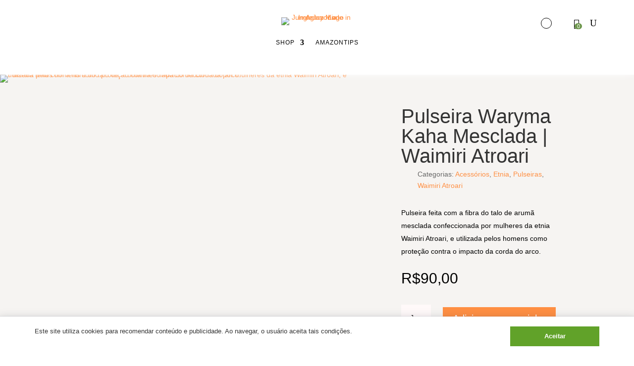

--- FILE ---
content_type: text/html; charset=UTF-8
request_url: https://junglejoy.com.br/produto/pulseira-waryma-kaha-mesclada-waimiri-atroari-4/
body_size: 96185
content:
<!DOCTYPE html>
<html lang="pt-BR">
<head>
	<meta charset="UTF-8" />
<meta http-equiv="X-UA-Compatible" content="IE=edge">
	<link rel="pingback" href="https://junglejoy.com.br/xmlrpc.php" />

	<script type="text/javascript">
		document.documentElement.className = 'js';
	</script>
	
	<style id="et-divi-userfonts">@font-face { font-family: "Intro Head"; font-display: swap;  src: url("https://junglejoy.com.br/wp-content/uploads/et-fonts/IntroHeadR-Base.otf") format("opentype"); }@font-face { font-family: "Gotham Book"; font-display: swap;  src: url("https://junglejoy.com.br/wp-content/uploads/et-fonts/GothamBook.ttf") format("truetype"); }</style><meta name='robots' content='index, follow, max-image-preview:large, max-snippet:-1, max-video-preview:-1' />
<script type="text/javascript">
			let jqueryParams=[],jQuery=function(r){return jqueryParams=[...jqueryParams,r],jQuery},$=function(r){return jqueryParams=[...jqueryParams,r],$};window.jQuery=jQuery,window.$=jQuery;let customHeadScripts=!1;jQuery.fn=jQuery.prototype={},$.fn=jQuery.prototype={},jQuery.noConflict=function(r){if(window.jQuery)return jQuery=window.jQuery,$=window.jQuery,customHeadScripts=!0,jQuery.noConflict},jQuery.ready=function(r){jqueryParams=[...jqueryParams,r]},$.ready=function(r){jqueryParams=[...jqueryParams,r]},jQuery.load=function(r){jqueryParams=[...jqueryParams,r]},$.load=function(r){jqueryParams=[...jqueryParams,r]},jQuery.fn.ready=function(r){jqueryParams=[...jqueryParams,r]},$.fn.ready=function(r){jqueryParams=[...jqueryParams,r]};</script>
	<!-- This site is optimized with the Yoast SEO plugin v26.8 - https://yoast.com/product/yoast-seo-wordpress/ -->
	<title>Pulseira Waryma Kaha Mesclada | Waimiri Atroari - Jungle Joy Amazonia</title>
	<meta name="description" content="Pulseira feira com o talo arumã mesclada, confeccionada por artesãs indígenas da etnia Wamiri Atroari." />
	<link rel="canonical" href="https://junglejoy.com.br/produto/pulseira-waryma-kaha-mesclada-waimiri-atroari-4/" />
	<meta property="og:locale" content="pt_BR" />
	<meta property="og:type" content="article" />
	<meta property="og:title" content="Pulseira Waryma Kaha Mesclada | Waimiri Atroari - Jungle Joy Amazonia" />
	<meta property="og:description" content="Pulseira feira com o talo arumã mesclada, confeccionada por artesãs indígenas da etnia Wamiri Atroari." />
	<meta property="og:url" content="https://junglejoy.com.br/produto/pulseira-waryma-kaha-mesclada-waimiri-atroari-4/" />
	<meta property="og:site_name" content="Jungle Joy Amazonia" />
	<meta property="article:modified_time" content="2023-09-05T19:25:20+00:00" />
	<meta property="og:image" content="https://junglejoy.com.br/wp-content/uploads/2023/08/Pulseira-Waryma-Kaha-Mesclada-Preta-31-formato-site-novo-fundo-branco.png" />
	<meta property="og:image:width" content="2016" />
	<meta property="og:image:height" content="1416" />
	<meta property="og:image:type" content="image/png" />
	<meta name="twitter:card" content="summary_large_image" />
	<meta name="twitter:label1" content="Est. tempo de leitura" />
	<meta name="twitter:data1" content="1 minuto" />
	<script type="application/ld+json" class="yoast-schema-graph">{"@context":"https://schema.org","@graph":[{"@type":"WebPage","@id":"https://junglejoy.com.br/produto/pulseira-waryma-kaha-mesclada-waimiri-atroari-4/","url":"https://junglejoy.com.br/produto/pulseira-waryma-kaha-mesclada-waimiri-atroari-4/","name":"Pulseira Waryma Kaha Mesclada | Waimiri Atroari - Jungle Joy Amazonia","isPartOf":{"@id":"https://mistyrose-peafowl-304068.hostingersite.com/#website"},"primaryImageOfPage":{"@id":"https://junglejoy.com.br/produto/pulseira-waryma-kaha-mesclada-waimiri-atroari-4/#primaryimage"},"image":{"@id":"https://junglejoy.com.br/produto/pulseira-waryma-kaha-mesclada-waimiri-atroari-4/#primaryimage"},"thumbnailUrl":"https://junglejoy.com.br/wp-content/uploads/2023/08/Pulseira-Waryma-Kaha-Mesclada-Preta-31-formato-site-novo-fundo-branco.png","datePublished":"2023-04-14T04:20:01+00:00","dateModified":"2023-09-05T19:25:20+00:00","description":"Pulseira feira com o talo arumã mesclada, confeccionada por artesãs indígenas da etnia Wamiri Atroari.","breadcrumb":{"@id":"https://junglejoy.com.br/produto/pulseira-waryma-kaha-mesclada-waimiri-atroari-4/#breadcrumb"},"inLanguage":"pt-BR","potentialAction":[{"@type":"ReadAction","target":["https://junglejoy.com.br/produto/pulseira-waryma-kaha-mesclada-waimiri-atroari-4/"]}]},{"@type":"ImageObject","inLanguage":"pt-BR","@id":"https://junglejoy.com.br/produto/pulseira-waryma-kaha-mesclada-waimiri-atroari-4/#primaryimage","url":"https://junglejoy.com.br/wp-content/uploads/2023/08/Pulseira-Waryma-Kaha-Mesclada-Preta-31-formato-site-novo-fundo-branco.png","contentUrl":"https://junglejoy.com.br/wp-content/uploads/2023/08/Pulseira-Waryma-Kaha-Mesclada-Preta-31-formato-site-novo-fundo-branco.png","width":2016,"height":1416,"caption":"Pulseira feita com a fibra do talo de arumã mesclada confeccionada por mulheres da etnia Waimiri Atroari, e utilizada pelos homens como proteção contra o impacto da corda do arco."},{"@type":"BreadcrumbList","@id":"https://junglejoy.com.br/produto/pulseira-waryma-kaha-mesclada-waimiri-atroari-4/#breadcrumb","itemListElement":[{"@type":"ListItem","position":1,"name":"Início","item":"https://mistyrose-peafowl-304068.hostingersite.com/"},{"@type":"ListItem","position":2,"name":"Loja","item":"https://junglejoy.com.br/loja/"},{"@type":"ListItem","position":3,"name":"Pulseira Waryma Kaha Mesclada | Waimiri Atroari"}]},{"@type":"WebSite","@id":"https://mistyrose-peafowl-304068.hostingersite.com/#website","url":"https://mistyrose-peafowl-304068.hostingersite.com/","name":"Jungle Joy Amazonia","description":"Seu e-Commerce da Floresta! Levamos ARTE AMAZÔNICA até você!","potentialAction":[{"@type":"SearchAction","target":{"@type":"EntryPoint","urlTemplate":"https://mistyrose-peafowl-304068.hostingersite.com/?s={search_term_string}"},"query-input":{"@type":"PropertyValueSpecification","valueRequired":true,"valueName":"search_term_string"}}],"inLanguage":"pt-BR"}]}</script>
	<!-- / Yoast SEO plugin. -->


<link rel='dns-prefetch' href='//fonts.googleapis.com' />
<link rel='dns-prefetch' href='//www.googletagmanager.com' />
<link rel="alternate" type="application/rss+xml" title="Feed para Jungle Joy Amazonia &raquo;" href="https://junglejoy.com.br/feed/" />
<link rel="alternate" type="application/rss+xml" title="Feed de comentários para Jungle Joy Amazonia &raquo;" href="https://junglejoy.com.br/comments/feed/" />
<link rel="alternate" title="oEmbed (JSON)" type="application/json+oembed" href="https://junglejoy.com.br/wp-json/oembed/1.0/embed?url=https%3A%2F%2Fjunglejoy.com.br%2Fproduto%2Fpulseira-waryma-kaha-mesclada-waimiri-atroari-4%2F" />
<link rel="alternate" title="oEmbed (XML)" type="text/xml+oembed" href="https://junglejoy.com.br/wp-json/oembed/1.0/embed?url=https%3A%2F%2Fjunglejoy.com.br%2Fproduto%2Fpulseira-waryma-kaha-mesclada-waimiri-atroari-4%2F&#038;format=xml" />
<meta content="Divi v.4.27.5" name="generator"/>				<script>
				var divimegapro_singleton = [];
				divimegapro_singleton['header'] = false;
				divimegapro_singleton['content'] = false;
				divimegapro_singleton['footer'] = false;
				var divimegapro_singleton_enabled = ( divimegapro_singleton['header'] || divimegapro_singleton['content'] || divimegapro_singleton['footer'] ) ? true : false;
				</script>
				
				
<link rel='stylesheet' id='formidable-css' href='https://junglejoy.com.br/wp-content/plugins/formidable/css/formidableforms.css?ver=114020' type='text/css' media='all' />
<link rel='stylesheet' id='sbi_styles-css' href='https://junglejoy.com.br/wp-content/plugins/instagram-feed/css/sbi-styles.min.css?ver=6.10.0' type='text/css' media='all' />
<link rel='stylesheet' id='wp-block-library-css' href='https://junglejoy.com.br/wp-includes/css/dist/block-library/style.min.css?ver=3990137e554ae9b57c110ef5b228a6d4' type='text/css' media='all' />
<style id='global-styles-inline-css' type='text/css'>
:root{--wp--preset--aspect-ratio--square: 1;--wp--preset--aspect-ratio--4-3: 4/3;--wp--preset--aspect-ratio--3-4: 3/4;--wp--preset--aspect-ratio--3-2: 3/2;--wp--preset--aspect-ratio--2-3: 2/3;--wp--preset--aspect-ratio--16-9: 16/9;--wp--preset--aspect-ratio--9-16: 9/16;--wp--preset--color--black: #000000;--wp--preset--color--cyan-bluish-gray: #abb8c3;--wp--preset--color--white: #ffffff;--wp--preset--color--pale-pink: #f78da7;--wp--preset--color--vivid-red: #cf2e2e;--wp--preset--color--luminous-vivid-orange: #ff6900;--wp--preset--color--luminous-vivid-amber: #fcb900;--wp--preset--color--light-green-cyan: #7bdcb5;--wp--preset--color--vivid-green-cyan: #00d084;--wp--preset--color--pale-cyan-blue: #8ed1fc;--wp--preset--color--vivid-cyan-blue: #0693e3;--wp--preset--color--vivid-purple: #9b51e0;--wp--preset--gradient--vivid-cyan-blue-to-vivid-purple: linear-gradient(135deg,rgb(6,147,227) 0%,rgb(155,81,224) 100%);--wp--preset--gradient--light-green-cyan-to-vivid-green-cyan: linear-gradient(135deg,rgb(122,220,180) 0%,rgb(0,208,130) 100%);--wp--preset--gradient--luminous-vivid-amber-to-luminous-vivid-orange: linear-gradient(135deg,rgb(252,185,0) 0%,rgb(255,105,0) 100%);--wp--preset--gradient--luminous-vivid-orange-to-vivid-red: linear-gradient(135deg,rgb(255,105,0) 0%,rgb(207,46,46) 100%);--wp--preset--gradient--very-light-gray-to-cyan-bluish-gray: linear-gradient(135deg,rgb(238,238,238) 0%,rgb(169,184,195) 100%);--wp--preset--gradient--cool-to-warm-spectrum: linear-gradient(135deg,rgb(74,234,220) 0%,rgb(151,120,209) 20%,rgb(207,42,186) 40%,rgb(238,44,130) 60%,rgb(251,105,98) 80%,rgb(254,248,76) 100%);--wp--preset--gradient--blush-light-purple: linear-gradient(135deg,rgb(255,206,236) 0%,rgb(152,150,240) 100%);--wp--preset--gradient--blush-bordeaux: linear-gradient(135deg,rgb(254,205,165) 0%,rgb(254,45,45) 50%,rgb(107,0,62) 100%);--wp--preset--gradient--luminous-dusk: linear-gradient(135deg,rgb(255,203,112) 0%,rgb(199,81,192) 50%,rgb(65,88,208) 100%);--wp--preset--gradient--pale-ocean: linear-gradient(135deg,rgb(255,245,203) 0%,rgb(182,227,212) 50%,rgb(51,167,181) 100%);--wp--preset--gradient--electric-grass: linear-gradient(135deg,rgb(202,248,128) 0%,rgb(113,206,126) 100%);--wp--preset--gradient--midnight: linear-gradient(135deg,rgb(2,3,129) 0%,rgb(40,116,252) 100%);--wp--preset--font-size--small: 13px;--wp--preset--font-size--medium: 20px;--wp--preset--font-size--large: 36px;--wp--preset--font-size--x-large: 42px;--wp--preset--spacing--20: 0.44rem;--wp--preset--spacing--30: 0.67rem;--wp--preset--spacing--40: 1rem;--wp--preset--spacing--50: 1.5rem;--wp--preset--spacing--60: 2.25rem;--wp--preset--spacing--70: 3.38rem;--wp--preset--spacing--80: 5.06rem;--wp--preset--shadow--natural: 6px 6px 9px rgba(0, 0, 0, 0.2);--wp--preset--shadow--deep: 12px 12px 50px rgba(0, 0, 0, 0.4);--wp--preset--shadow--sharp: 6px 6px 0px rgba(0, 0, 0, 0.2);--wp--preset--shadow--outlined: 6px 6px 0px -3px rgb(255, 255, 255), 6px 6px rgb(0, 0, 0);--wp--preset--shadow--crisp: 6px 6px 0px rgb(0, 0, 0);}:root { --wp--style--global--content-size: 823px;--wp--style--global--wide-size: 1080px; }:where(body) { margin: 0; }.wp-site-blocks > .alignleft { float: left; margin-right: 2em; }.wp-site-blocks > .alignright { float: right; margin-left: 2em; }.wp-site-blocks > .aligncenter { justify-content: center; margin-left: auto; margin-right: auto; }:where(.is-layout-flex){gap: 0.5em;}:where(.is-layout-grid){gap: 0.5em;}.is-layout-flow > .alignleft{float: left;margin-inline-start: 0;margin-inline-end: 2em;}.is-layout-flow > .alignright{float: right;margin-inline-start: 2em;margin-inline-end: 0;}.is-layout-flow > .aligncenter{margin-left: auto !important;margin-right: auto !important;}.is-layout-constrained > .alignleft{float: left;margin-inline-start: 0;margin-inline-end: 2em;}.is-layout-constrained > .alignright{float: right;margin-inline-start: 2em;margin-inline-end: 0;}.is-layout-constrained > .aligncenter{margin-left: auto !important;margin-right: auto !important;}.is-layout-constrained > :where(:not(.alignleft):not(.alignright):not(.alignfull)){max-width: var(--wp--style--global--content-size);margin-left: auto !important;margin-right: auto !important;}.is-layout-constrained > .alignwide{max-width: var(--wp--style--global--wide-size);}body .is-layout-flex{display: flex;}.is-layout-flex{flex-wrap: wrap;align-items: center;}.is-layout-flex > :is(*, div){margin: 0;}body .is-layout-grid{display: grid;}.is-layout-grid > :is(*, div){margin: 0;}body{padding-top: 0px;padding-right: 0px;padding-bottom: 0px;padding-left: 0px;}:root :where(.wp-element-button, .wp-block-button__link){background-color: #32373c;border-width: 0;color: #fff;font-family: inherit;font-size: inherit;font-style: inherit;font-weight: inherit;letter-spacing: inherit;line-height: inherit;padding-top: calc(0.667em + 2px);padding-right: calc(1.333em + 2px);padding-bottom: calc(0.667em + 2px);padding-left: calc(1.333em + 2px);text-decoration: none;text-transform: inherit;}.has-black-color{color: var(--wp--preset--color--black) !important;}.has-cyan-bluish-gray-color{color: var(--wp--preset--color--cyan-bluish-gray) !important;}.has-white-color{color: var(--wp--preset--color--white) !important;}.has-pale-pink-color{color: var(--wp--preset--color--pale-pink) !important;}.has-vivid-red-color{color: var(--wp--preset--color--vivid-red) !important;}.has-luminous-vivid-orange-color{color: var(--wp--preset--color--luminous-vivid-orange) !important;}.has-luminous-vivid-amber-color{color: var(--wp--preset--color--luminous-vivid-amber) !important;}.has-light-green-cyan-color{color: var(--wp--preset--color--light-green-cyan) !important;}.has-vivid-green-cyan-color{color: var(--wp--preset--color--vivid-green-cyan) !important;}.has-pale-cyan-blue-color{color: var(--wp--preset--color--pale-cyan-blue) !important;}.has-vivid-cyan-blue-color{color: var(--wp--preset--color--vivid-cyan-blue) !important;}.has-vivid-purple-color{color: var(--wp--preset--color--vivid-purple) !important;}.has-black-background-color{background-color: var(--wp--preset--color--black) !important;}.has-cyan-bluish-gray-background-color{background-color: var(--wp--preset--color--cyan-bluish-gray) !important;}.has-white-background-color{background-color: var(--wp--preset--color--white) !important;}.has-pale-pink-background-color{background-color: var(--wp--preset--color--pale-pink) !important;}.has-vivid-red-background-color{background-color: var(--wp--preset--color--vivid-red) !important;}.has-luminous-vivid-orange-background-color{background-color: var(--wp--preset--color--luminous-vivid-orange) !important;}.has-luminous-vivid-amber-background-color{background-color: var(--wp--preset--color--luminous-vivid-amber) !important;}.has-light-green-cyan-background-color{background-color: var(--wp--preset--color--light-green-cyan) !important;}.has-vivid-green-cyan-background-color{background-color: var(--wp--preset--color--vivid-green-cyan) !important;}.has-pale-cyan-blue-background-color{background-color: var(--wp--preset--color--pale-cyan-blue) !important;}.has-vivid-cyan-blue-background-color{background-color: var(--wp--preset--color--vivid-cyan-blue) !important;}.has-vivid-purple-background-color{background-color: var(--wp--preset--color--vivid-purple) !important;}.has-black-border-color{border-color: var(--wp--preset--color--black) !important;}.has-cyan-bluish-gray-border-color{border-color: var(--wp--preset--color--cyan-bluish-gray) !important;}.has-white-border-color{border-color: var(--wp--preset--color--white) !important;}.has-pale-pink-border-color{border-color: var(--wp--preset--color--pale-pink) !important;}.has-vivid-red-border-color{border-color: var(--wp--preset--color--vivid-red) !important;}.has-luminous-vivid-orange-border-color{border-color: var(--wp--preset--color--luminous-vivid-orange) !important;}.has-luminous-vivid-amber-border-color{border-color: var(--wp--preset--color--luminous-vivid-amber) !important;}.has-light-green-cyan-border-color{border-color: var(--wp--preset--color--light-green-cyan) !important;}.has-vivid-green-cyan-border-color{border-color: var(--wp--preset--color--vivid-green-cyan) !important;}.has-pale-cyan-blue-border-color{border-color: var(--wp--preset--color--pale-cyan-blue) !important;}.has-vivid-cyan-blue-border-color{border-color: var(--wp--preset--color--vivid-cyan-blue) !important;}.has-vivid-purple-border-color{border-color: var(--wp--preset--color--vivid-purple) !important;}.has-vivid-cyan-blue-to-vivid-purple-gradient-background{background: var(--wp--preset--gradient--vivid-cyan-blue-to-vivid-purple) !important;}.has-light-green-cyan-to-vivid-green-cyan-gradient-background{background: var(--wp--preset--gradient--light-green-cyan-to-vivid-green-cyan) !important;}.has-luminous-vivid-amber-to-luminous-vivid-orange-gradient-background{background: var(--wp--preset--gradient--luminous-vivid-amber-to-luminous-vivid-orange) !important;}.has-luminous-vivid-orange-to-vivid-red-gradient-background{background: var(--wp--preset--gradient--luminous-vivid-orange-to-vivid-red) !important;}.has-very-light-gray-to-cyan-bluish-gray-gradient-background{background: var(--wp--preset--gradient--very-light-gray-to-cyan-bluish-gray) !important;}.has-cool-to-warm-spectrum-gradient-background{background: var(--wp--preset--gradient--cool-to-warm-spectrum) !important;}.has-blush-light-purple-gradient-background{background: var(--wp--preset--gradient--blush-light-purple) !important;}.has-blush-bordeaux-gradient-background{background: var(--wp--preset--gradient--blush-bordeaux) !important;}.has-luminous-dusk-gradient-background{background: var(--wp--preset--gradient--luminous-dusk) !important;}.has-pale-ocean-gradient-background{background: var(--wp--preset--gradient--pale-ocean) !important;}.has-electric-grass-gradient-background{background: var(--wp--preset--gradient--electric-grass) !important;}.has-midnight-gradient-background{background: var(--wp--preset--gradient--midnight) !important;}.has-small-font-size{font-size: var(--wp--preset--font-size--small) !important;}.has-medium-font-size{font-size: var(--wp--preset--font-size--medium) !important;}.has-large-font-size{font-size: var(--wp--preset--font-size--large) !important;}.has-x-large-font-size{font-size: var(--wp--preset--font-size--x-large) !important;}
/*# sourceURL=global-styles-inline-css */
</style>

<link rel='stylesheet' id='dica-builder-styles-css' href='https://junglejoy.com.br/wp-content/plugins/dg-divi-carousel/assets/css/dica-builder.css?ver=3.0.0' type='text/css' media='all' />
<link rel='stylesheet' id='dica-lightbox-styles-css' href='https://junglejoy.com.br/wp-content/plugins/dg-divi-carousel/styles/light-box-styles.css?ver=3.0.0' type='text/css' media='all' />
<link rel='stylesheet' id='swipe-style-css' href='https://junglejoy.com.br/wp-content/plugins/dg-divi-carousel/styles/swiper.min.css?ver=3.0.0' type='text/css' media='all' />
<link rel='stylesheet' id='dizo-lightbox-styles-css' href='https://junglejoy.com.br/wp-content/plugins/dizo-image-hover/styles/lightbox.min.css?ver=3990137e554ae9b57c110ef5b228a6d4' type='text/css' media='all' />
<link rel='stylesheet' id='tp-product-image-flipper-for-woocommerce-css' href='https://junglejoy.com.br/wp-content/plugins/tp-product-image-flipper-for-woocommerce/css/tp-product-image-flipper-for-woocommerce.css?ver=3990137e554ae9b57c110ef5b228a6d4' type='text/css' media='all' />
<link rel='stylesheet' id='photoswipe-css' href='https://junglejoy.com.br/wp-content/plugins/woocommerce/assets/css/photoswipe/photoswipe.min.css?ver=10.4.3' type='text/css' media='all' />
<link rel='stylesheet' id='photoswipe-default-skin-css' href='https://junglejoy.com.br/wp-content/plugins/woocommerce/assets/css/photoswipe/default-skin/default-skin.min.css?ver=10.4.3' type='text/css' media='all' />
<link rel='stylesheet' id='woocommerce-layout-css' href='https://junglejoy.com.br/wp-content/plugins/woocommerce/assets/css/woocommerce-layout.css?ver=10.4.3' type='text/css' media='all' />
<link rel='stylesheet' id='woocommerce-smallscreen-css' href='https://junglejoy.com.br/wp-content/plugins/woocommerce/assets/css/woocommerce-smallscreen.css?ver=10.4.3' type='text/css' media='only screen and (max-width: 768px)' />
<link rel='stylesheet' id='woocommerce-general-css' href='https://junglejoy.com.br/wp-content/plugins/woocommerce/assets/css/woocommerce.css?ver=10.4.3' type='text/css' media='all' />
<style id='woocommerce-inline-inline-css' type='text/css'>
.woocommerce form .form-row .required { visibility: visible; }
/*# sourceURL=woocommerce-inline-inline-css */
</style>
<link rel='stylesheet' id='bc_ultimate_atc_-frontend-bundle-style-css' href='https://junglejoy.com.br/wp-content/plugins/custom-add-to-cart-button-for-woocommerce/bundle/css/bc-uatc-front.css?ver=3990137e554ae9b57c110ef5b228a6d4' type='text/css' media='all' />
<link rel='stylesheet' id='daextlwcnf-google-font-css' href='https://fonts.googleapis.com/css2?family=Open+Sans%3Awght%40400%3B600&#038;ver=1.19#038;display=swap' type='text/css' media='all' />
<style id='divi-style-inline-inline-css' type='text/css'>
/*!
Theme Name: Divi
Theme URI: http://www.elegantthemes.com/gallery/divi/
Version: 4.27.5
Description: Smart. Flexible. Beautiful. Divi is the most powerful theme in our collection.
Author: Elegant Themes
Author URI: http://www.elegantthemes.com
License: GNU General Public License v2
License URI: http://www.gnu.org/licenses/gpl-2.0.html
*/

a,abbr,acronym,address,applet,b,big,blockquote,body,center,cite,code,dd,del,dfn,div,dl,dt,em,fieldset,font,form,h1,h2,h3,h4,h5,h6,html,i,iframe,img,ins,kbd,label,legend,li,object,ol,p,pre,q,s,samp,small,span,strike,strong,sub,sup,tt,u,ul,var{margin:0;padding:0;border:0;outline:0;font-size:100%;-ms-text-size-adjust:100%;-webkit-text-size-adjust:100%;vertical-align:baseline;background:transparent}body{line-height:1}ol,ul{list-style:none}blockquote,q{quotes:none}blockquote:after,blockquote:before,q:after,q:before{content:"";content:none}blockquote{margin:20px 0 30px;border-left:5px solid;padding-left:20px}:focus{outline:0}del{text-decoration:line-through}pre{overflow:auto;padding:10px}figure{margin:0}table{border-collapse:collapse;border-spacing:0}article,aside,footer,header,hgroup,nav,section{display:block}body{font-family:Open Sans,Arial,sans-serif;font-size:14px;color:#666;background-color:#fff;line-height:1.7em;font-weight:500;-webkit-font-smoothing:antialiased;-moz-osx-font-smoothing:grayscale}body.page-template-page-template-blank-php #page-container{padding-top:0!important}body.et_cover_background{background-size:cover!important;background-position:top!important;background-repeat:no-repeat!important;background-attachment:fixed}a{color:#2ea3f2}a,a:hover{text-decoration:none}p{padding-bottom:1em}p:not(.has-background):last-of-type{padding-bottom:0}p.et_normal_padding{padding-bottom:1em}strong{font-weight:700}cite,em,i{font-style:italic}code,pre{font-family:Courier New,monospace;margin-bottom:10px}ins{text-decoration:none}sub,sup{height:0;line-height:1;position:relative;vertical-align:baseline}sup{bottom:.8em}sub{top:.3em}dl{margin:0 0 1.5em}dl dt{font-weight:700}dd{margin-left:1.5em}blockquote p{padding-bottom:0}embed,iframe,object,video{max-width:100%}h1,h2,h3,h4,h5,h6{color:#333;padding-bottom:10px;line-height:1em;font-weight:500}h1 a,h2 a,h3 a,h4 a,h5 a,h6 a{color:inherit}h1{font-size:30px}h2{font-size:26px}h3{font-size:22px}h4{font-size:18px}h5{font-size:16px}h6{font-size:14px}input{-webkit-appearance:none}input[type=checkbox]{-webkit-appearance:checkbox}input[type=radio]{-webkit-appearance:radio}input.text,input.title,input[type=email],input[type=password],input[type=tel],input[type=text],select,textarea{background-color:#fff;border:1px solid #bbb;padding:2px;color:#4e4e4e}input.text:focus,input.title:focus,input[type=text]:focus,select:focus,textarea:focus{border-color:#2d3940;color:#3e3e3e}input.text,input.title,input[type=text],select,textarea{margin:0}textarea{padding:4px}button,input,select,textarea{font-family:inherit}img{max-width:100%;height:auto}.clear{clear:both}br.clear{margin:0;padding:0}.pagination{clear:both}#et_search_icon:hover,.et-social-icon a:hover,.et_password_protected_form .et_submit_button,.form-submit .et_pb_buttontton.alt.disabled,.nav-single a,.posted_in a{color:#2ea3f2}.et-search-form,blockquote{border-color:#2ea3f2}#main-content{background-color:#fff}.container{width:80%;max-width:1080px;margin:auto;position:relative}body:not(.et-tb) #main-content .container,body:not(.et-tb-has-header) #main-content .container{padding-top:58px}.et_full_width_page #main-content .container:before{display:none}.main_title{margin-bottom:20px}.et_password_protected_form .et_submit_button:hover,.form-submit .et_pb_button:hover{background:rgba(0,0,0,.05)}.et_button_icon_visible .et_pb_button{padding-right:2em;padding-left:.7em}.et_button_icon_visible .et_pb_button:after{opacity:1;margin-left:0}.et_button_left .et_pb_button:hover:after{left:.15em}.et_button_left .et_pb_button:after{margin-left:0;left:1em}.et_button_icon_visible.et_button_left .et_pb_button,.et_button_left .et_pb_button:hover,.et_button_left .et_pb_module .et_pb_button:hover{padding-left:2em;padding-right:.7em}.et_button_icon_visible.et_button_left .et_pb_button:after,.et_button_left .et_pb_button:hover:after{left:.15em}.et_password_protected_form .et_submit_button:hover,.form-submit .et_pb_button:hover{padding:.3em 1em}.et_button_no_icon .et_pb_button:after{display:none}.et_button_no_icon.et_button_icon_visible.et_button_left .et_pb_button,.et_button_no_icon.et_button_left .et_pb_button:hover,.et_button_no_icon .et_pb_button,.et_button_no_icon .et_pb_button:hover{padding:.3em 1em!important}.et_button_custom_icon .et_pb_button:after{line-height:1.7em}.et_button_custom_icon.et_button_icon_visible .et_pb_button:after,.et_button_custom_icon .et_pb_button:hover:after{margin-left:.3em}#left-area .post_format-post-format-gallery .wp-block-gallery:first-of-type{padding:0;margin-bottom:-16px}.entry-content table:not(.variations){border:1px solid #eee;margin:0 0 15px;text-align:left;width:100%}.entry-content thead th,.entry-content tr th{color:#555;font-weight:700;padding:9px 24px}.entry-content tr td{border-top:1px solid #eee;padding:6px 24px}#left-area ul,.entry-content ul,.et-l--body ul,.et-l--footer ul,.et-l--header ul{list-style-type:disc;padding:0 0 23px 1em;line-height:26px}#left-area ol,.entry-content ol,.et-l--body ol,.et-l--footer ol,.et-l--header ol{list-style-type:decimal;list-style-position:inside;padding:0 0 23px;line-height:26px}#left-area ul li ul,.entry-content ul li ol{padding:2px 0 2px 20px}#left-area ol li ul,.entry-content ol li ol,.et-l--body ol li ol,.et-l--footer ol li ol,.et-l--header ol li ol{padding:2px 0 2px 35px}#left-area ul.wp-block-gallery{display:-webkit-box;display:-ms-flexbox;display:flex;-ms-flex-wrap:wrap;flex-wrap:wrap;list-style-type:none;padding:0}#left-area ul.products{padding:0!important;line-height:1.7!important;list-style:none!important}.gallery-item a{display:block}.gallery-caption,.gallery-item a{width:90%}#wpadminbar{z-index:100001}#left-area .post-meta{font-size:14px;padding-bottom:15px}#left-area .post-meta a{text-decoration:none;color:#666}#left-area .et_featured_image{padding-bottom:7px}.single .post{padding-bottom:25px}body.single .et_audio_content{margin-bottom:-6px}.nav-single a{text-decoration:none;color:#2ea3f2;font-size:14px;font-weight:400}.nav-previous{float:left}.nav-next{float:right}.et_password_protected_form p input{background-color:#eee;border:none!important;width:100%!important;border-radius:0!important;font-size:14px;color:#999!important;padding:16px!important;-webkit-box-sizing:border-box;box-sizing:border-box}.et_password_protected_form label{display:none}.et_password_protected_form .et_submit_button{font-family:inherit;display:block;float:right;margin:8px auto 0;cursor:pointer}.post-password-required p.nocomments.container{max-width:100%}.post-password-required p.nocomments.container:before{display:none}.aligncenter,div.post .new-post .aligncenter{display:block;margin-left:auto;margin-right:auto}.wp-caption{border:1px solid #ddd;text-align:center;background-color:#f3f3f3;margin-bottom:10px;max-width:96%;padding:8px}.wp-caption.alignleft{margin:0 30px 20px 0}.wp-caption.alignright{margin:0 0 20px 30px}.wp-caption img{margin:0;padding:0;border:0}.wp-caption p.wp-caption-text{font-size:12px;padding:0 4px 5px;margin:0}.alignright{float:right}.alignleft{float:left}img.alignleft{display:inline;float:left;margin-right:15px}img.alignright{display:inline;float:right;margin-left:15px}.page.et_pb_pagebuilder_layout #main-content{background-color:transparent}body #main-content .et_builder_inner_content>h1,body #main-content .et_builder_inner_content>h2,body #main-content .et_builder_inner_content>h3,body #main-content .et_builder_inner_content>h4,body #main-content .et_builder_inner_content>h5,body #main-content .et_builder_inner_content>h6{line-height:1.4em}body #main-content .et_builder_inner_content>p{line-height:1.7em}.wp-block-pullquote{margin:20px 0 30px}.wp-block-pullquote.has-background blockquote{border-left:none}.wp-block-group.has-background{padding:1.5em 1.5em .5em}@media (min-width:981px){#left-area{width:79.125%;padding-bottom:23px}#main-content .container:before{content:"";position:absolute;top:0;height:100%;width:1px;background-color:#e2e2e2}.et_full_width_page #left-area,.et_no_sidebar #left-area{float:none;width:100%!important}.et_full_width_page #left-area{padding-bottom:0}.et_no_sidebar #main-content .container:before{display:none}}@media (max-width:980px){#page-container{padding-top:80px}.et-tb #page-container,.et-tb-has-header #page-container{padding-top:0!important}#left-area,#sidebar{width:100%!important}#main-content .container:before{display:none!important}.et_full_width_page .et_gallery_item:nth-child(4n+1){clear:none}}@media print{#page-container{padding-top:0!important}}#wp-admin-bar-et-use-visual-builder a:before{font-family:ETmodules!important;content:"\e625";font-size:30px!important;width:28px;margin-top:-3px;color:#974df3!important}#wp-admin-bar-et-use-visual-builder:hover a:before{color:#fff!important}#wp-admin-bar-et-use-visual-builder:hover a,#wp-admin-bar-et-use-visual-builder a:hover{transition:background-color .5s ease;-webkit-transition:background-color .5s ease;-moz-transition:background-color .5s ease;background-color:#7e3bd0!important;color:#fff!important}* html .clearfix,:first-child+html .clearfix{zoom:1}.iphone .et_pb_section_video_bg video::-webkit-media-controls-start-playback-button{display:none!important;-webkit-appearance:none}.et_mobile_device .et_pb_section_parallax .et_pb_parallax_css{background-attachment:scroll}.et-social-facebook a.icon:before{content:"\e093"}.et-social-twitter a.icon:before{content:"\e094"}.et-social-google-plus a.icon:before{content:"\e096"}.et-social-instagram a.icon:before{content:"\e09a"}.et-social-rss a.icon:before{content:"\e09e"}.ai1ec-single-event:after{content:" ";display:table;clear:both}.evcal_event_details .evcal_evdata_cell .eventon_details_shading_bot.eventon_details_shading_bot{z-index:3}.wp-block-divi-layout{margin-bottom:1em}*{-webkit-box-sizing:border-box;box-sizing:border-box}#et-info-email:before,#et-info-phone:before,#et_search_icon:before,.comment-reply-link:after,.et-cart-info span:before,.et-pb-arrow-next:before,.et-pb-arrow-prev:before,.et-social-icon a:before,.et_audio_container .mejs-playpause-button button:before,.et_audio_container .mejs-volume-button button:before,.et_overlay:before,.et_password_protected_form .et_submit_button:after,.et_pb_button:after,.et_pb_contact_reset:after,.et_pb_contact_submit:after,.et_pb_font_icon:before,.et_pb_newsletter_button:after,.et_pb_pricing_table_button:after,.et_pb_promo_button:after,.et_pb_testimonial:before,.et_pb_toggle_title:before,.form-submit .et_pb_button:after,.mobile_menu_bar:before,a.et_pb_more_button:after{font-family:ETmodules!important;speak:none;font-style:normal;font-weight:400;-webkit-font-feature-settings:normal;font-feature-settings:normal;font-variant:normal;text-transform:none;line-height:1;-webkit-font-smoothing:antialiased;-moz-osx-font-smoothing:grayscale;text-shadow:0 0;direction:ltr}.et-pb-icon,.et_pb_custom_button_icon.et_pb_button:after,.et_pb_login .et_pb_custom_button_icon.et_pb_button:after,.et_pb_woo_custom_button_icon .button.et_pb_custom_button_icon.et_pb_button:after,.et_pb_woo_custom_button_icon .button.et_pb_custom_button_icon.et_pb_button:hover:after{content:attr(data-icon)}.et-pb-icon{font-family:ETmodules;speak:none;font-weight:400;-webkit-font-feature-settings:normal;font-feature-settings:normal;font-variant:normal;text-transform:none;line-height:1;-webkit-font-smoothing:antialiased;font-size:96px;font-style:normal;display:inline-block;-webkit-box-sizing:border-box;box-sizing:border-box;direction:ltr}#et-ajax-saving{display:none;-webkit-transition:background .3s,-webkit-box-shadow .3s;transition:background .3s,-webkit-box-shadow .3s;transition:background .3s,box-shadow .3s;transition:background .3s,box-shadow .3s,-webkit-box-shadow .3s;-webkit-box-shadow:rgba(0,139,219,.247059) 0 0 60px;box-shadow:0 0 60px rgba(0,139,219,.247059);position:fixed;top:50%;left:50%;width:50px;height:50px;background:#fff;border-radius:50px;margin:-25px 0 0 -25px;z-index:999999;text-align:center}#et-ajax-saving img{margin:9px}.et-safe-mode-indicator,.et-safe-mode-indicator:focus,.et-safe-mode-indicator:hover{-webkit-box-shadow:0 5px 10px rgba(41,196,169,.15);box-shadow:0 5px 10px rgba(41,196,169,.15);background:#29c4a9;color:#fff;font-size:14px;font-weight:600;padding:12px;line-height:16px;border-radius:3px;position:fixed;bottom:30px;right:30px;z-index:999999;text-decoration:none;font-family:Open Sans,sans-serif;-webkit-font-smoothing:antialiased;-moz-osx-font-smoothing:grayscale}.et_pb_button{font-size:20px;font-weight:500;padding:.3em 1em;line-height:1.7em!important;background-color:transparent;background-size:cover;background-position:50%;background-repeat:no-repeat;border:2px solid;border-radius:3px;-webkit-transition-duration:.2s;transition-duration:.2s;-webkit-transition-property:all!important;transition-property:all!important}.et_pb_button,.et_pb_button_inner{position:relative}.et_pb_button:hover,.et_pb_module .et_pb_button:hover{border:2px solid transparent;padding:.3em 2em .3em .7em}.et_pb_button:hover{background-color:hsla(0,0%,100%,.2)}.et_pb_bg_layout_light.et_pb_button:hover,.et_pb_bg_layout_light .et_pb_button:hover{background-color:rgba(0,0,0,.05)}.et_pb_button:after,.et_pb_button:before{font-size:32px;line-height:1em;content:"\35";opacity:0;position:absolute;margin-left:-1em;-webkit-transition:all .2s;transition:all .2s;text-transform:none;-webkit-font-feature-settings:"kern" off;font-feature-settings:"kern" off;font-variant:none;font-style:normal;font-weight:400;text-shadow:none}.et_pb_button.et_hover_enabled:hover:after,.et_pb_button.et_pb_hovered:hover:after{-webkit-transition:none!important;transition:none!important}.et_pb_button:before{display:none}.et_pb_button:hover:after{opacity:1;margin-left:0}.et_pb_column_1_3 h1,.et_pb_column_1_4 h1,.et_pb_column_1_5 h1,.et_pb_column_1_6 h1,.et_pb_column_2_5 h1{font-size:26px}.et_pb_column_1_3 h2,.et_pb_column_1_4 h2,.et_pb_column_1_5 h2,.et_pb_column_1_6 h2,.et_pb_column_2_5 h2{font-size:23px}.et_pb_column_1_3 h3,.et_pb_column_1_4 h3,.et_pb_column_1_5 h3,.et_pb_column_1_6 h3,.et_pb_column_2_5 h3{font-size:20px}.et_pb_column_1_3 h4,.et_pb_column_1_4 h4,.et_pb_column_1_5 h4,.et_pb_column_1_6 h4,.et_pb_column_2_5 h4{font-size:18px}.et_pb_column_1_3 h5,.et_pb_column_1_4 h5,.et_pb_column_1_5 h5,.et_pb_column_1_6 h5,.et_pb_column_2_5 h5{font-size:16px}.et_pb_column_1_3 h6,.et_pb_column_1_4 h6,.et_pb_column_1_5 h6,.et_pb_column_1_6 h6,.et_pb_column_2_5 h6{font-size:15px}.et_pb_bg_layout_dark,.et_pb_bg_layout_dark h1,.et_pb_bg_layout_dark h2,.et_pb_bg_layout_dark h3,.et_pb_bg_layout_dark h4,.et_pb_bg_layout_dark h5,.et_pb_bg_layout_dark h6{color:#fff!important}.et_pb_module.et_pb_text_align_left{text-align:left}.et_pb_module.et_pb_text_align_center{text-align:center}.et_pb_module.et_pb_text_align_right{text-align:right}.et_pb_module.et_pb_text_align_justified{text-align:justify}.clearfix:after{visibility:hidden;display:block;font-size:0;content:" ";clear:both;height:0}.et_pb_bg_layout_light .et_pb_more_button{color:#2ea3f2}.et_builder_inner_content{position:relative;z-index:1}header .et_builder_inner_content{z-index:2}.et_pb_css_mix_blend_mode_passthrough{mix-blend-mode:unset!important}.et_pb_image_container{margin:-20px -20px 29px}.et_pb_module_inner{position:relative}.et_hover_enabled_preview{z-index:2}.et_hover_enabled:hover{position:relative;z-index:2}.et_pb_all_tabs,.et_pb_module,.et_pb_posts_nav a,.et_pb_tab,.et_pb_with_background{position:relative;background-size:cover;background-position:50%;background-repeat:no-repeat}.et_pb_background_mask,.et_pb_background_pattern{bottom:0;left:0;position:absolute;right:0;top:0}.et_pb_background_mask{background-size:calc(100% + 2px) calc(100% + 2px);background-repeat:no-repeat;background-position:50%;overflow:hidden}.et_pb_background_pattern{background-position:0 0;background-repeat:repeat}.et_pb_with_border{position:relative;border:0 solid #333}.post-password-required .et_pb_row{padding:0;width:100%}.post-password-required .et_password_protected_form{min-height:0}body.et_pb_pagebuilder_layout.et_pb_show_title .post-password-required .et_password_protected_form h1,body:not(.et_pb_pagebuilder_layout) .post-password-required .et_password_protected_form h1{display:none}.et_pb_no_bg{padding:0!important}.et_overlay.et_pb_inline_icon:before,.et_pb_inline_icon:before{content:attr(data-icon)}.et_pb_more_button{color:inherit;text-shadow:none;text-decoration:none;display:inline-block;margin-top:20px}.et_parallax_bg_wrap{overflow:hidden;position:absolute;top:0;right:0;bottom:0;left:0}.et_parallax_bg{background-repeat:no-repeat;background-position:top;background-size:cover;position:absolute;bottom:0;left:0;width:100%;height:100%;display:block}.et_parallax_bg.et_parallax_bg__hover,.et_parallax_bg.et_parallax_bg_phone,.et_parallax_bg.et_parallax_bg_tablet,.et_parallax_gradient.et_parallax_gradient__hover,.et_parallax_gradient.et_parallax_gradient_phone,.et_parallax_gradient.et_parallax_gradient_tablet,.et_pb_section_parallax_hover:hover .et_parallax_bg:not(.et_parallax_bg__hover),.et_pb_section_parallax_hover:hover .et_parallax_gradient:not(.et_parallax_gradient__hover){display:none}.et_pb_section_parallax_hover:hover .et_parallax_bg.et_parallax_bg__hover,.et_pb_section_parallax_hover:hover .et_parallax_gradient.et_parallax_gradient__hover{display:block}.et_parallax_gradient{bottom:0;display:block;left:0;position:absolute;right:0;top:0}.et_pb_module.et_pb_section_parallax,.et_pb_posts_nav a.et_pb_section_parallax,.et_pb_tab.et_pb_section_parallax{position:relative}.et_pb_section_parallax .et_pb_parallax_css,.et_pb_slides .et_parallax_bg.et_pb_parallax_css{background-attachment:fixed}body.et-bfb .et_pb_section_parallax .et_pb_parallax_css,body.et-bfb .et_pb_slides .et_parallax_bg.et_pb_parallax_css{background-attachment:scroll;bottom:auto}.et_pb_section_parallax.et_pb_column .et_pb_module,.et_pb_section_parallax.et_pb_row .et_pb_column,.et_pb_section_parallax.et_pb_row .et_pb_module{z-index:9;position:relative}.et_pb_more_button:hover:after{opacity:1;margin-left:0}.et_pb_preload .et_pb_section_video_bg,.et_pb_preload>div{visibility:hidden}.et_pb_preload,.et_pb_section.et_pb_section_video.et_pb_preload{position:relative;background:#464646!important}.et_pb_preload:before{content:"";position:absolute;top:50%;left:50%;background:url(https://junglejoy.com.br/wp-content/themes/Divi/includes/builder/styles/images/preloader.gif) no-repeat;border-radius:32px;width:32px;height:32px;margin:-16px 0 0 -16px}.box-shadow-overlay{position:absolute;top:0;left:0;width:100%;height:100%;z-index:10;pointer-events:none}.et_pb_section>.box-shadow-overlay~.et_pb_row{z-index:11}body.safari .section_has_divider{will-change:transform}.et_pb_row>.box-shadow-overlay{z-index:8}.has-box-shadow-overlay{position:relative}.et_clickable{cursor:pointer}.screen-reader-text{border:0;clip:rect(1px,1px,1px,1px);-webkit-clip-path:inset(50%);clip-path:inset(50%);height:1px;margin:-1px;overflow:hidden;padding:0;position:absolute!important;width:1px;word-wrap:normal!important}.et_multi_view_hidden,.et_multi_view_hidden_image{display:none!important}@keyframes multi-view-image-fade{0%{opacity:0}10%{opacity:.1}20%{opacity:.2}30%{opacity:.3}40%{opacity:.4}50%{opacity:.5}60%{opacity:.6}70%{opacity:.7}80%{opacity:.8}90%{opacity:.9}to{opacity:1}}.et_multi_view_image__loading{visibility:hidden}.et_multi_view_image__loaded{-webkit-animation:multi-view-image-fade .5s;animation:multi-view-image-fade .5s}#et-pb-motion-effects-offset-tracker{visibility:hidden!important;opacity:0;position:absolute;top:0;left:0}.et-pb-before-scroll-animation{opacity:0}header.et-l.et-l--header:after{clear:both;display:block;content:""}.et_pb_module{-webkit-animation-timing-function:linear;animation-timing-function:linear;-webkit-animation-duration:.2s;animation-duration:.2s}@-webkit-keyframes fadeBottom{0%{opacity:0;-webkit-transform:translateY(10%);transform:translateY(10%)}to{opacity:1;-webkit-transform:translateY(0);transform:translateY(0)}}@keyframes fadeBottom{0%{opacity:0;-webkit-transform:translateY(10%);transform:translateY(10%)}to{opacity:1;-webkit-transform:translateY(0);transform:translateY(0)}}@-webkit-keyframes fadeLeft{0%{opacity:0;-webkit-transform:translateX(-10%);transform:translateX(-10%)}to{opacity:1;-webkit-transform:translateX(0);transform:translateX(0)}}@keyframes fadeLeft{0%{opacity:0;-webkit-transform:translateX(-10%);transform:translateX(-10%)}to{opacity:1;-webkit-transform:translateX(0);transform:translateX(0)}}@-webkit-keyframes fadeRight{0%{opacity:0;-webkit-transform:translateX(10%);transform:translateX(10%)}to{opacity:1;-webkit-transform:translateX(0);transform:translateX(0)}}@keyframes fadeRight{0%{opacity:0;-webkit-transform:translateX(10%);transform:translateX(10%)}to{opacity:1;-webkit-transform:translateX(0);transform:translateX(0)}}@-webkit-keyframes fadeTop{0%{opacity:0;-webkit-transform:translateY(-10%);transform:translateY(-10%)}to{opacity:1;-webkit-transform:translateX(0);transform:translateX(0)}}@keyframes fadeTop{0%{opacity:0;-webkit-transform:translateY(-10%);transform:translateY(-10%)}to{opacity:1;-webkit-transform:translateX(0);transform:translateX(0)}}@-webkit-keyframes fadeIn{0%{opacity:0}to{opacity:1}}@keyframes fadeIn{0%{opacity:0}to{opacity:1}}.et-waypoint:not(.et_pb_counters){opacity:0}@media (min-width:981px){.et_pb_section.et_section_specialty div.et_pb_row .et_pb_column .et_pb_column .et_pb_module.et-last-child,.et_pb_section.et_section_specialty div.et_pb_row .et_pb_column .et_pb_column .et_pb_module:last-child,.et_pb_section.et_section_specialty div.et_pb_row .et_pb_column .et_pb_row_inner .et_pb_column .et_pb_module.et-last-child,.et_pb_section.et_section_specialty div.et_pb_row .et_pb_column .et_pb_row_inner .et_pb_column .et_pb_module:last-child,.et_pb_section div.et_pb_row .et_pb_column .et_pb_module.et-last-child,.et_pb_section div.et_pb_row .et_pb_column .et_pb_module:last-child{margin-bottom:0}}@media (max-width:980px){.et_overlay.et_pb_inline_icon_tablet:before,.et_pb_inline_icon_tablet:before{content:attr(data-icon-tablet)}.et_parallax_bg.et_parallax_bg_tablet_exist,.et_parallax_gradient.et_parallax_gradient_tablet_exist{display:none}.et_parallax_bg.et_parallax_bg_tablet,.et_parallax_gradient.et_parallax_gradient_tablet{display:block}.et_pb_column .et_pb_module{margin-bottom:30px}.et_pb_row .et_pb_column .et_pb_module.et-last-child,.et_pb_row .et_pb_column .et_pb_module:last-child,.et_section_specialty .et_pb_row .et_pb_column .et_pb_module.et-last-child,.et_section_specialty .et_pb_row .et_pb_column .et_pb_module:last-child{margin-bottom:0}.et_pb_more_button{display:inline-block!important}.et_pb_bg_layout_light_tablet.et_pb_button,.et_pb_bg_layout_light_tablet.et_pb_module.et_pb_button,.et_pb_bg_layout_light_tablet .et_pb_more_button{color:#2ea3f2}.et_pb_bg_layout_light_tablet .et_pb_forgot_password a{color:#666}.et_pb_bg_layout_light_tablet h1,.et_pb_bg_layout_light_tablet h2,.et_pb_bg_layout_light_tablet h3,.et_pb_bg_layout_light_tablet h4,.et_pb_bg_layout_light_tablet h5,.et_pb_bg_layout_light_tablet h6{color:#333!important}.et_pb_module .et_pb_bg_layout_light_tablet.et_pb_button{color:#2ea3f2!important}.et_pb_bg_layout_light_tablet{color:#666!important}.et_pb_bg_layout_dark_tablet,.et_pb_bg_layout_dark_tablet h1,.et_pb_bg_layout_dark_tablet h2,.et_pb_bg_layout_dark_tablet h3,.et_pb_bg_layout_dark_tablet h4,.et_pb_bg_layout_dark_tablet h5,.et_pb_bg_layout_dark_tablet h6{color:#fff!important}.et_pb_bg_layout_dark_tablet.et_pb_button,.et_pb_bg_layout_dark_tablet.et_pb_module.et_pb_button,.et_pb_bg_layout_dark_tablet .et_pb_more_button{color:inherit}.et_pb_bg_layout_dark_tablet .et_pb_forgot_password a{color:#fff}.et_pb_module.et_pb_text_align_left-tablet{text-align:left}.et_pb_module.et_pb_text_align_center-tablet{text-align:center}.et_pb_module.et_pb_text_align_right-tablet{text-align:right}.et_pb_module.et_pb_text_align_justified-tablet{text-align:justify}}@media (max-width:767px){.et_pb_more_button{display:inline-block!important}.et_overlay.et_pb_inline_icon_phone:before,.et_pb_inline_icon_phone:before{content:attr(data-icon-phone)}.et_parallax_bg.et_parallax_bg_phone_exist,.et_parallax_gradient.et_parallax_gradient_phone_exist{display:none}.et_parallax_bg.et_parallax_bg_phone,.et_parallax_gradient.et_parallax_gradient_phone{display:block}.et-hide-mobile{display:none!important}.et_pb_bg_layout_light_phone.et_pb_button,.et_pb_bg_layout_light_phone.et_pb_module.et_pb_button,.et_pb_bg_layout_light_phone .et_pb_more_button{color:#2ea3f2}.et_pb_bg_layout_light_phone .et_pb_forgot_password a{color:#666}.et_pb_bg_layout_light_phone h1,.et_pb_bg_layout_light_phone h2,.et_pb_bg_layout_light_phone h3,.et_pb_bg_layout_light_phone h4,.et_pb_bg_layout_light_phone h5,.et_pb_bg_layout_light_phone h6{color:#333!important}.et_pb_module .et_pb_bg_layout_light_phone.et_pb_button{color:#2ea3f2!important}.et_pb_bg_layout_light_phone{color:#666!important}.et_pb_bg_layout_dark_phone,.et_pb_bg_layout_dark_phone h1,.et_pb_bg_layout_dark_phone h2,.et_pb_bg_layout_dark_phone h3,.et_pb_bg_layout_dark_phone h4,.et_pb_bg_layout_dark_phone h5,.et_pb_bg_layout_dark_phone h6{color:#fff!important}.et_pb_bg_layout_dark_phone.et_pb_button,.et_pb_bg_layout_dark_phone.et_pb_module.et_pb_button,.et_pb_bg_layout_dark_phone .et_pb_more_button{color:inherit}.et_pb_module .et_pb_bg_layout_dark_phone.et_pb_button{color:#fff!important}.et_pb_bg_layout_dark_phone .et_pb_forgot_password a{color:#fff}.et_pb_module.et_pb_text_align_left-phone{text-align:left}.et_pb_module.et_pb_text_align_center-phone{text-align:center}.et_pb_module.et_pb_text_align_right-phone{text-align:right}.et_pb_module.et_pb_text_align_justified-phone{text-align:justify}}@media (max-width:479px){a.et_pb_more_button{display:block}}@media (min-width:768px) and (max-width:980px){[data-et-multi-view-load-tablet-hidden=true]:not(.et_multi_view_swapped){display:none!important}}@media (max-width:767px){[data-et-multi-view-load-phone-hidden=true]:not(.et_multi_view_swapped){display:none!important}}.et_pb_menu.et_pb_menu--style-inline_centered_logo .et_pb_menu__menu nav ul{-webkit-box-pack:center;-ms-flex-pack:center;justify-content:center}@-webkit-keyframes multi-view-image-fade{0%{-webkit-transform:scale(1);transform:scale(1);opacity:1}50%{-webkit-transform:scale(1.01);transform:scale(1.01);opacity:1}to{-webkit-transform:scale(1);transform:scale(1);opacity:1}}
/*# sourceURL=divi-style-inline-inline-css */
</style>
<style id='divi-dynamic-critical-inline-css' type='text/css'>
@font-face{font-family:ETmodules;font-display:block;src:url(//junglejoy.com.br/wp-content/themes/Divi/core/admin/fonts/modules/all/modules.eot);src:url(//junglejoy.com.br/wp-content/themes/Divi/core/admin/fonts/modules/all/modules.eot?#iefix) format("embedded-opentype"),url(//junglejoy.com.br/wp-content/themes/Divi/core/admin/fonts/modules/all/modules.woff) format("woff"),url(//junglejoy.com.br/wp-content/themes/Divi/core/admin/fonts/modules/all/modules.ttf) format("truetype"),url(//junglejoy.com.br/wp-content/themes/Divi/core/admin/fonts/modules/all/modules.svg#ETmodules) format("svg");font-weight:400;font-style:normal}
@font-face{font-family:FontAwesome;font-style:normal;font-weight:400;font-display:block;src:url(//junglejoy.com.br/wp-content/themes/Divi/core/admin/fonts/fontawesome/fa-regular-400.eot);src:url(//junglejoy.com.br/wp-content/themes/Divi/core/admin/fonts/fontawesome/fa-regular-400.eot?#iefix) format("embedded-opentype"),url(//junglejoy.com.br/wp-content/themes/Divi/core/admin/fonts/fontawesome/fa-regular-400.woff2) format("woff2"),url(//junglejoy.com.br/wp-content/themes/Divi/core/admin/fonts/fontawesome/fa-regular-400.woff) format("woff"),url(//junglejoy.com.br/wp-content/themes/Divi/core/admin/fonts/fontawesome/fa-regular-400.ttf) format("truetype"),url(//junglejoy.com.br/wp-content/themes/Divi/core/admin/fonts/fontawesome/fa-regular-400.svg#fontawesome) format("svg")}@font-face{font-family:FontAwesome;font-style:normal;font-weight:900;font-display:block;src:url(//junglejoy.com.br/wp-content/themes/Divi/core/admin/fonts/fontawesome/fa-solid-900.eot);src:url(//junglejoy.com.br/wp-content/themes/Divi/core/admin/fonts/fontawesome/fa-solid-900.eot?#iefix) format("embedded-opentype"),url(//junglejoy.com.br/wp-content/themes/Divi/core/admin/fonts/fontawesome/fa-solid-900.woff2) format("woff2"),url(//junglejoy.com.br/wp-content/themes/Divi/core/admin/fonts/fontawesome/fa-solid-900.woff) format("woff"),url(//junglejoy.com.br/wp-content/themes/Divi/core/admin/fonts/fontawesome/fa-solid-900.ttf) format("truetype"),url(//junglejoy.com.br/wp-content/themes/Divi/core/admin/fonts/fontawesome/fa-solid-900.svg#fontawesome) format("svg")}@font-face{font-family:FontAwesome;font-style:normal;font-weight:400;font-display:block;src:url(//junglejoy.com.br/wp-content/themes/Divi/core/admin/fonts/fontawesome/fa-brands-400.eot);src:url(//junglejoy.com.br/wp-content/themes/Divi/core/admin/fonts/fontawesome/fa-brands-400.eot?#iefix) format("embedded-opentype"),url(//junglejoy.com.br/wp-content/themes/Divi/core/admin/fonts/fontawesome/fa-brands-400.woff2) format("woff2"),url(//junglejoy.com.br/wp-content/themes/Divi/core/admin/fonts/fontawesome/fa-brands-400.woff) format("woff"),url(//junglejoy.com.br/wp-content/themes/Divi/core/admin/fonts/fontawesome/fa-brands-400.ttf) format("truetype"),url(//junglejoy.com.br/wp-content/themes/Divi/core/admin/fonts/fontawesome/fa-brands-400.svg#fontawesome) format("svg")}
.et_audio_content,.et_link_content,.et_quote_content{background-color:#2ea3f2}.et_pb_post .et-pb-controllers a{margin-bottom:10px}.format-gallery .et-pb-controllers{bottom:0}.et_pb_blog_grid .et_audio_content{margin-bottom:19px}.et_pb_row .et_pb_blog_grid .et_pb_post .et_pb_slide{min-height:180px}.et_audio_content .wp-block-audio{margin:0;padding:0}.et_audio_content h2{line-height:44px}.et_pb_column_1_2 .et_audio_content h2,.et_pb_column_1_3 .et_audio_content h2,.et_pb_column_1_4 .et_audio_content h2,.et_pb_column_1_5 .et_audio_content h2,.et_pb_column_1_6 .et_audio_content h2,.et_pb_column_2_5 .et_audio_content h2,.et_pb_column_3_5 .et_audio_content h2,.et_pb_column_3_8 .et_audio_content h2{margin-bottom:9px;margin-top:0}.et_pb_column_1_2 .et_audio_content,.et_pb_column_3_5 .et_audio_content{padding:35px 40px}.et_pb_column_1_2 .et_audio_content h2,.et_pb_column_3_5 .et_audio_content h2{line-height:32px}.et_pb_column_1_3 .et_audio_content,.et_pb_column_1_4 .et_audio_content,.et_pb_column_1_5 .et_audio_content,.et_pb_column_1_6 .et_audio_content,.et_pb_column_2_5 .et_audio_content,.et_pb_column_3_8 .et_audio_content{padding:35px 20px}.et_pb_column_1_3 .et_audio_content h2,.et_pb_column_1_4 .et_audio_content h2,.et_pb_column_1_5 .et_audio_content h2,.et_pb_column_1_6 .et_audio_content h2,.et_pb_column_2_5 .et_audio_content h2,.et_pb_column_3_8 .et_audio_content h2{font-size:18px;line-height:26px}article.et_pb_has_overlay .et_pb_blog_image_container{position:relative}.et_pb_post>.et_main_video_container{position:relative;margin-bottom:30px}.et_pb_post .et_pb_video_overlay .et_pb_video_play{color:#fff}.et_pb_post .et_pb_video_overlay_hover:hover{background:rgba(0,0,0,.6)}.et_audio_content,.et_link_content,.et_quote_content{text-align:center;word-wrap:break-word;position:relative;padding:50px 60px}.et_audio_content h2,.et_link_content a.et_link_main_url,.et_link_content h2,.et_quote_content blockquote cite,.et_quote_content blockquote p{color:#fff!important}.et_quote_main_link{position:absolute;text-indent:-9999px;width:100%;height:100%;display:block;top:0;left:0}.et_quote_content blockquote{padding:0;margin:0;border:none}.et_audio_content h2,.et_link_content h2,.et_quote_content blockquote p{margin-top:0}.et_audio_content h2{margin-bottom:20px}.et_audio_content h2,.et_link_content h2,.et_quote_content blockquote p{line-height:44px}.et_link_content a.et_link_main_url,.et_quote_content blockquote cite{font-size:18px;font-weight:200}.et_quote_content blockquote cite{font-style:normal}.et_pb_column_2_3 .et_quote_content{padding:50px 42px 45px}.et_pb_column_2_3 .et_audio_content,.et_pb_column_2_3 .et_link_content{padding:40px 40px 45px}.et_pb_column_1_2 .et_audio_content,.et_pb_column_1_2 .et_link_content,.et_pb_column_1_2 .et_quote_content,.et_pb_column_3_5 .et_audio_content,.et_pb_column_3_5 .et_link_content,.et_pb_column_3_5 .et_quote_content{padding:35px 40px}.et_pb_column_1_2 .et_quote_content blockquote p,.et_pb_column_3_5 .et_quote_content blockquote p{font-size:26px;line-height:32px}.et_pb_column_1_2 .et_audio_content h2,.et_pb_column_1_2 .et_link_content h2,.et_pb_column_3_5 .et_audio_content h2,.et_pb_column_3_5 .et_link_content h2{line-height:32px}.et_pb_column_1_2 .et_link_content a.et_link_main_url,.et_pb_column_1_2 .et_quote_content blockquote cite,.et_pb_column_3_5 .et_link_content a.et_link_main_url,.et_pb_column_3_5 .et_quote_content blockquote cite{font-size:14px}.et_pb_column_1_3 .et_quote_content,.et_pb_column_1_4 .et_quote_content,.et_pb_column_1_5 .et_quote_content,.et_pb_column_1_6 .et_quote_content,.et_pb_column_2_5 .et_quote_content,.et_pb_column_3_8 .et_quote_content{padding:35px 30px 32px}.et_pb_column_1_3 .et_audio_content,.et_pb_column_1_3 .et_link_content,.et_pb_column_1_4 .et_audio_content,.et_pb_column_1_4 .et_link_content,.et_pb_column_1_5 .et_audio_content,.et_pb_column_1_5 .et_link_content,.et_pb_column_1_6 .et_audio_content,.et_pb_column_1_6 .et_link_content,.et_pb_column_2_5 .et_audio_content,.et_pb_column_2_5 .et_link_content,.et_pb_column_3_8 .et_audio_content,.et_pb_column_3_8 .et_link_content{padding:35px 20px}.et_pb_column_1_3 .et_audio_content h2,.et_pb_column_1_3 .et_link_content h2,.et_pb_column_1_3 .et_quote_content blockquote p,.et_pb_column_1_4 .et_audio_content h2,.et_pb_column_1_4 .et_link_content h2,.et_pb_column_1_4 .et_quote_content blockquote p,.et_pb_column_1_5 .et_audio_content h2,.et_pb_column_1_5 .et_link_content h2,.et_pb_column_1_5 .et_quote_content blockquote p,.et_pb_column_1_6 .et_audio_content h2,.et_pb_column_1_6 .et_link_content h2,.et_pb_column_1_6 .et_quote_content blockquote p,.et_pb_column_2_5 .et_audio_content h2,.et_pb_column_2_5 .et_link_content h2,.et_pb_column_2_5 .et_quote_content blockquote p,.et_pb_column_3_8 .et_audio_content h2,.et_pb_column_3_8 .et_link_content h2,.et_pb_column_3_8 .et_quote_content blockquote p{font-size:18px;line-height:26px}.et_pb_column_1_3 .et_link_content a.et_link_main_url,.et_pb_column_1_3 .et_quote_content blockquote cite,.et_pb_column_1_4 .et_link_content a.et_link_main_url,.et_pb_column_1_4 .et_quote_content blockquote cite,.et_pb_column_1_5 .et_link_content a.et_link_main_url,.et_pb_column_1_5 .et_quote_content blockquote cite,.et_pb_column_1_6 .et_link_content a.et_link_main_url,.et_pb_column_1_6 .et_quote_content blockquote cite,.et_pb_column_2_5 .et_link_content a.et_link_main_url,.et_pb_column_2_5 .et_quote_content blockquote cite,.et_pb_column_3_8 .et_link_content a.et_link_main_url,.et_pb_column_3_8 .et_quote_content blockquote cite{font-size:14px}.et_pb_post .et_pb_gallery_post_type .et_pb_slide{min-height:500px;background-size:cover!important;background-position:top}.format-gallery .et_pb_slider.gallery-not-found .et_pb_slide{-webkit-box-shadow:inset 0 0 10px rgba(0,0,0,.1);box-shadow:inset 0 0 10px rgba(0,0,0,.1)}.format-gallery .et_pb_slider:hover .et-pb-arrow-prev{left:0}.format-gallery .et_pb_slider:hover .et-pb-arrow-next{right:0}.et_pb_post>.et_pb_slider{margin-bottom:30px}.et_pb_column_3_4 .et_pb_post .et_pb_slide{min-height:442px}.et_pb_column_2_3 .et_pb_post .et_pb_slide{min-height:390px}.et_pb_column_1_2 .et_pb_post .et_pb_slide,.et_pb_column_3_5 .et_pb_post .et_pb_slide{min-height:284px}.et_pb_column_1_3 .et_pb_post .et_pb_slide,.et_pb_column_2_5 .et_pb_post .et_pb_slide,.et_pb_column_3_8 .et_pb_post .et_pb_slide{min-height:180px}.et_pb_column_1_4 .et_pb_post .et_pb_slide,.et_pb_column_1_5 .et_pb_post .et_pb_slide,.et_pb_column_1_6 .et_pb_post .et_pb_slide{min-height:125px}.et_pb_portfolio.et_pb_section_parallax .pagination,.et_pb_portfolio.et_pb_section_video .pagination,.et_pb_portfolio_grid.et_pb_section_parallax .pagination,.et_pb_portfolio_grid.et_pb_section_video .pagination{position:relative}.et_pb_bg_layout_light .et_pb_post .post-meta,.et_pb_bg_layout_light .et_pb_post .post-meta a,.et_pb_bg_layout_light .et_pb_post p{color:#666}.et_pb_bg_layout_dark .et_pb_post .post-meta,.et_pb_bg_layout_dark .et_pb_post .post-meta a,.et_pb_bg_layout_dark .et_pb_post p{color:inherit}.et_pb_text_color_dark .et_audio_content h2,.et_pb_text_color_dark .et_link_content a.et_link_main_url,.et_pb_text_color_dark .et_link_content h2,.et_pb_text_color_dark .et_quote_content blockquote cite,.et_pb_text_color_dark .et_quote_content blockquote p{color:#666!important}.et_pb_text_color_dark.et_audio_content h2,.et_pb_text_color_dark.et_link_content a.et_link_main_url,.et_pb_text_color_dark.et_link_content h2,.et_pb_text_color_dark.et_quote_content blockquote cite,.et_pb_text_color_dark.et_quote_content blockquote p{color:#bbb!important}.et_pb_text_color_dark.et_audio_content,.et_pb_text_color_dark.et_link_content,.et_pb_text_color_dark.et_quote_content{background-color:#e8e8e8}@media (min-width:981px) and (max-width:1100px){.et_quote_content{padding:50px 70px 45px}.et_pb_column_2_3 .et_quote_content{padding:50px 50px 45px}.et_pb_column_1_2 .et_quote_content,.et_pb_column_3_5 .et_quote_content{padding:35px 47px 30px}.et_pb_column_1_3 .et_quote_content,.et_pb_column_1_4 .et_quote_content,.et_pb_column_1_5 .et_quote_content,.et_pb_column_1_6 .et_quote_content,.et_pb_column_2_5 .et_quote_content,.et_pb_column_3_8 .et_quote_content{padding:35px 25px 32px}.et_pb_column_4_4 .et_pb_post .et_pb_slide{min-height:534px}.et_pb_column_3_4 .et_pb_post .et_pb_slide{min-height:392px}.et_pb_column_2_3 .et_pb_post .et_pb_slide{min-height:345px}.et_pb_column_1_2 .et_pb_post .et_pb_slide,.et_pb_column_3_5 .et_pb_post .et_pb_slide{min-height:250px}.et_pb_column_1_3 .et_pb_post .et_pb_slide,.et_pb_column_2_5 .et_pb_post .et_pb_slide,.et_pb_column_3_8 .et_pb_post .et_pb_slide{min-height:155px}.et_pb_column_1_4 .et_pb_post .et_pb_slide,.et_pb_column_1_5 .et_pb_post .et_pb_slide,.et_pb_column_1_6 .et_pb_post .et_pb_slide{min-height:108px}}@media (max-width:980px){.et_pb_bg_layout_dark_tablet .et_audio_content h2{color:#fff!important}.et_pb_text_color_dark_tablet.et_audio_content h2{color:#bbb!important}.et_pb_text_color_dark_tablet.et_audio_content{background-color:#e8e8e8}.et_pb_bg_layout_dark_tablet .et_audio_content h2,.et_pb_bg_layout_dark_tablet .et_link_content a.et_link_main_url,.et_pb_bg_layout_dark_tablet .et_link_content h2,.et_pb_bg_layout_dark_tablet .et_quote_content blockquote cite,.et_pb_bg_layout_dark_tablet .et_quote_content blockquote p{color:#fff!important}.et_pb_text_color_dark_tablet .et_audio_content h2,.et_pb_text_color_dark_tablet .et_link_content a.et_link_main_url,.et_pb_text_color_dark_tablet .et_link_content h2,.et_pb_text_color_dark_tablet .et_quote_content blockquote cite,.et_pb_text_color_dark_tablet .et_quote_content blockquote p{color:#666!important}.et_pb_text_color_dark_tablet.et_audio_content h2,.et_pb_text_color_dark_tablet.et_link_content a.et_link_main_url,.et_pb_text_color_dark_tablet.et_link_content h2,.et_pb_text_color_dark_tablet.et_quote_content blockquote cite,.et_pb_text_color_dark_tablet.et_quote_content blockquote p{color:#bbb!important}.et_pb_text_color_dark_tablet.et_audio_content,.et_pb_text_color_dark_tablet.et_link_content,.et_pb_text_color_dark_tablet.et_quote_content{background-color:#e8e8e8}}@media (min-width:768px) and (max-width:980px){.et_audio_content h2{font-size:26px!important;line-height:44px!important;margin-bottom:24px!important}.et_pb_post>.et_pb_gallery_post_type>.et_pb_slides>.et_pb_slide{min-height:384px!important}.et_quote_content{padding:50px 43px 45px!important}.et_quote_content blockquote p{font-size:26px!important;line-height:44px!important}.et_quote_content blockquote cite{font-size:18px!important}.et_link_content{padding:40px 40px 45px}.et_link_content h2{font-size:26px!important;line-height:44px!important}.et_link_content a.et_link_main_url{font-size:18px!important}}@media (max-width:767px){.et_audio_content h2,.et_link_content h2,.et_quote_content,.et_quote_content blockquote p{font-size:20px!important;line-height:26px!important}.et_audio_content,.et_link_content{padding:35px 20px!important}.et_audio_content h2{margin-bottom:9px!important}.et_pb_bg_layout_dark_phone .et_audio_content h2{color:#fff!important}.et_pb_text_color_dark_phone.et_audio_content{background-color:#e8e8e8}.et_link_content a.et_link_main_url,.et_quote_content blockquote cite{font-size:14px!important}.format-gallery .et-pb-controllers{height:auto}.et_pb_post>.et_pb_gallery_post_type>.et_pb_slides>.et_pb_slide{min-height:222px!important}.et_pb_bg_layout_dark_phone .et_audio_content h2,.et_pb_bg_layout_dark_phone .et_link_content a.et_link_main_url,.et_pb_bg_layout_dark_phone .et_link_content h2,.et_pb_bg_layout_dark_phone .et_quote_content blockquote cite,.et_pb_bg_layout_dark_phone .et_quote_content blockquote p{color:#fff!important}.et_pb_text_color_dark_phone .et_audio_content h2,.et_pb_text_color_dark_phone .et_link_content a.et_link_main_url,.et_pb_text_color_dark_phone .et_link_content h2,.et_pb_text_color_dark_phone .et_quote_content blockquote cite,.et_pb_text_color_dark_phone .et_quote_content blockquote p{color:#666!important}.et_pb_text_color_dark_phone.et_audio_content h2,.et_pb_text_color_dark_phone.et_link_content a.et_link_main_url,.et_pb_text_color_dark_phone.et_link_content h2,.et_pb_text_color_dark_phone.et_quote_content blockquote cite,.et_pb_text_color_dark_phone.et_quote_content blockquote p{color:#bbb!important}.et_pb_text_color_dark_phone.et_audio_content,.et_pb_text_color_dark_phone.et_link_content,.et_pb_text_color_dark_phone.et_quote_content{background-color:#e8e8e8}}@media (max-width:479px){.et_pb_column_1_2 .et_pb_carousel_item .et_pb_video_play,.et_pb_column_1_3 .et_pb_carousel_item .et_pb_video_play,.et_pb_column_2_3 .et_pb_carousel_item .et_pb_video_play,.et_pb_column_2_5 .et_pb_carousel_item .et_pb_video_play,.et_pb_column_3_5 .et_pb_carousel_item .et_pb_video_play,.et_pb_column_3_8 .et_pb_carousel_item .et_pb_video_play{font-size:1.5rem;line-height:1.5rem;margin-left:-.75rem;margin-top:-.75rem}.et_audio_content,.et_quote_content{padding:35px 20px!important}.et_pb_post>.et_pb_gallery_post_type>.et_pb_slides>.et_pb_slide{min-height:156px!important}}.et_full_width_page .et_gallery_item{float:left;width:20.875%;margin:0 5.5% 5.5% 0}.et_full_width_page .et_gallery_item:nth-child(3n){margin-right:5.5%}.et_full_width_page .et_gallery_item:nth-child(3n+1){clear:none}.et_full_width_page .et_gallery_item:nth-child(4n){margin-right:0}.et_full_width_page .et_gallery_item:nth-child(4n+1){clear:both}
.et_pb_slider{position:relative;overflow:hidden}.et_pb_slide{padding:0 6%;background-size:cover;background-position:50%;background-repeat:no-repeat}.et_pb_slider .et_pb_slide{display:none;float:left;margin-right:-100%;position:relative;width:100%;text-align:center;list-style:none!important;background-position:50%;background-size:100%;background-size:cover}.et_pb_slider .et_pb_slide:first-child{display:list-item}.et-pb-controllers{position:absolute;bottom:20px;left:0;width:100%;text-align:center;z-index:10}.et-pb-controllers a{display:inline-block;background-color:hsla(0,0%,100%,.5);text-indent:-9999px;border-radius:7px;width:7px;height:7px;margin-right:10px;padding:0;opacity:.5}.et-pb-controllers .et-pb-active-control{opacity:1}.et-pb-controllers a:last-child{margin-right:0}.et-pb-controllers .et-pb-active-control{background-color:#fff}.et_pb_slides .et_pb_temp_slide{display:block}.et_pb_slides:after{content:"";display:block;clear:both;visibility:hidden;line-height:0;height:0;width:0}@media (max-width:980px){.et_pb_bg_layout_light_tablet .et-pb-controllers .et-pb-active-control{background-color:#333}.et_pb_bg_layout_light_tablet .et-pb-controllers a{background-color:rgba(0,0,0,.3)}.et_pb_bg_layout_light_tablet .et_pb_slide_content{color:#333}.et_pb_bg_layout_dark_tablet .et_pb_slide_description{text-shadow:0 1px 3px rgba(0,0,0,.3)}.et_pb_bg_layout_dark_tablet .et_pb_slide_content{color:#fff}.et_pb_bg_layout_dark_tablet .et-pb-controllers .et-pb-active-control{background-color:#fff}.et_pb_bg_layout_dark_tablet .et-pb-controllers a{background-color:hsla(0,0%,100%,.5)}}@media (max-width:767px){.et-pb-controllers{position:absolute;bottom:5%;left:0;width:100%;text-align:center;z-index:10;height:14px}.et_transparent_nav .et_pb_section:first-child .et-pb-controllers{bottom:18px}.et_pb_bg_layout_light_phone.et_pb_slider_with_overlay .et_pb_slide_overlay_container,.et_pb_bg_layout_light_phone.et_pb_slider_with_text_overlay .et_pb_text_overlay_wrapper{background-color:hsla(0,0%,100%,.9)}.et_pb_bg_layout_light_phone .et-pb-controllers .et-pb-active-control{background-color:#333}.et_pb_bg_layout_dark_phone.et_pb_slider_with_overlay .et_pb_slide_overlay_container,.et_pb_bg_layout_dark_phone.et_pb_slider_with_text_overlay .et_pb_text_overlay_wrapper,.et_pb_bg_layout_light_phone .et-pb-controllers a{background-color:rgba(0,0,0,.3)}.et_pb_bg_layout_dark_phone .et-pb-controllers .et-pb-active-control{background-color:#fff}.et_pb_bg_layout_dark_phone .et-pb-controllers a{background-color:hsla(0,0%,100%,.5)}}.et_mobile_device .et_pb_slider_parallax .et_pb_slide,.et_mobile_device .et_pb_slides .et_parallax_bg.et_pb_parallax_css{background-attachment:scroll}
.et-pb-arrow-next,.et-pb-arrow-prev{position:absolute;top:50%;z-index:100;font-size:48px;color:#fff;margin-top:-24px;-webkit-transition:all .2s ease-in-out;transition:all .2s ease-in-out;opacity:0}.et_pb_bg_layout_light .et-pb-arrow-next,.et_pb_bg_layout_light .et-pb-arrow-prev{color:#333}.et_pb_slider:hover .et-pb-arrow-prev{left:22px;opacity:1}.et_pb_slider:hover .et-pb-arrow-next{right:22px;opacity:1}.et_pb_bg_layout_light .et-pb-controllers .et-pb-active-control{background-color:#333}.et_pb_bg_layout_light .et-pb-controllers a{background-color:rgba(0,0,0,.3)}.et-pb-arrow-next:hover,.et-pb-arrow-prev:hover{text-decoration:none}.et-pb-arrow-next span,.et-pb-arrow-prev span{display:none}.et-pb-arrow-prev{left:-22px}.et-pb-arrow-next{right:-22px}.et-pb-arrow-prev:before{content:"4"}.et-pb-arrow-next:before{content:"5"}.format-gallery .et-pb-arrow-next,.format-gallery .et-pb-arrow-prev{color:#fff}.et_pb_column_1_3 .et_pb_slider:hover .et-pb-arrow-prev,.et_pb_column_1_4 .et_pb_slider:hover .et-pb-arrow-prev,.et_pb_column_1_5 .et_pb_slider:hover .et-pb-arrow-prev,.et_pb_column_1_6 .et_pb_slider:hover .et-pb-arrow-prev,.et_pb_column_2_5 .et_pb_slider:hover .et-pb-arrow-prev{left:0}.et_pb_column_1_3 .et_pb_slider:hover .et-pb-arrow-next,.et_pb_column_1_4 .et_pb_slider:hover .et-pb-arrow-prev,.et_pb_column_1_5 .et_pb_slider:hover .et-pb-arrow-prev,.et_pb_column_1_6 .et_pb_slider:hover .et-pb-arrow-prev,.et_pb_column_2_5 .et_pb_slider:hover .et-pb-arrow-next{right:0}.et_pb_column_1_4 .et_pb_slider .et_pb_slide,.et_pb_column_1_5 .et_pb_slider .et_pb_slide,.et_pb_column_1_6 .et_pb_slider .et_pb_slide{min-height:170px}.et_pb_column_1_4 .et_pb_slider:hover .et-pb-arrow-next,.et_pb_column_1_5 .et_pb_slider:hover .et-pb-arrow-next,.et_pb_column_1_6 .et_pb_slider:hover .et-pb-arrow-next{right:0}@media (max-width:980px){.et_pb_bg_layout_light_tablet .et-pb-arrow-next,.et_pb_bg_layout_light_tablet .et-pb-arrow-prev{color:#333}.et_pb_bg_layout_dark_tablet .et-pb-arrow-next,.et_pb_bg_layout_dark_tablet .et-pb-arrow-prev{color:#fff}}@media (max-width:767px){.et_pb_slider:hover .et-pb-arrow-prev{left:0;opacity:1}.et_pb_slider:hover .et-pb-arrow-next{right:0;opacity:1}.et_pb_bg_layout_light_phone .et-pb-arrow-next,.et_pb_bg_layout_light_phone .et-pb-arrow-prev{color:#333}.et_pb_bg_layout_dark_phone .et-pb-arrow-next,.et_pb_bg_layout_dark_phone .et-pb-arrow-prev{color:#fff}}.et_mobile_device .et-pb-arrow-prev{left:22px;opacity:1}.et_mobile_device .et-pb-arrow-next{right:22px;opacity:1}@media (max-width:767px){.et_mobile_device .et-pb-arrow-prev{left:0;opacity:1}.et_mobile_device .et-pb-arrow-next{right:0;opacity:1}}
.et_overlay{z-index:-1;position:absolute;top:0;left:0;display:block;width:100%;height:100%;background:hsla(0,0%,100%,.9);opacity:0;pointer-events:none;-webkit-transition:all .3s;transition:all .3s;border:1px solid #e5e5e5;-webkit-box-sizing:border-box;box-sizing:border-box;-webkit-backface-visibility:hidden;backface-visibility:hidden;-webkit-font-smoothing:antialiased}.et_overlay:before{color:#2ea3f2;content:"\E050";position:absolute;top:50%;left:50%;-webkit-transform:translate(-50%,-50%);transform:translate(-50%,-50%);font-size:32px;-webkit-transition:all .4s;transition:all .4s}.et_portfolio_image,.et_shop_image{position:relative;display:block}.et_pb_has_overlay:not(.et_pb_image):hover .et_overlay,.et_portfolio_image:hover .et_overlay,.et_shop_image:hover .et_overlay{z-index:3;opacity:1}#ie7 .et_overlay,#ie8 .et_overlay{display:none}.et_pb_module.et_pb_has_overlay{position:relative}.et_pb_module.et_pb_has_overlay .et_overlay,article.et_pb_has_overlay{border:none}
.et_pb_blog_grid .et_audio_container .mejs-container .mejs-controls .mejs-time span{font-size:14px}.et_audio_container .mejs-container{width:auto!important;min-width:unset!important;height:auto!important}.et_audio_container .mejs-container,.et_audio_container .mejs-container .mejs-controls,.et_audio_container .mejs-embed,.et_audio_container .mejs-embed body{background:none;height:auto}.et_audio_container .mejs-controls .mejs-time-rail .mejs-time-loaded,.et_audio_container .mejs-time.mejs-currenttime-container{display:none!important}.et_audio_container .mejs-time{display:block!important;padding:0;margin-left:10px;margin-right:90px;line-height:inherit}.et_audio_container .mejs-android .mejs-time,.et_audio_container .mejs-ios .mejs-time,.et_audio_container .mejs-ipad .mejs-time,.et_audio_container .mejs-iphone .mejs-time{margin-right:0}.et_audio_container .mejs-controls .mejs-horizontal-volume-slider .mejs-horizontal-volume-total,.et_audio_container .mejs-controls .mejs-time-rail .mejs-time-total{background:hsla(0,0%,100%,.5);border-radius:5px;height:4px;margin:8px 0 0;top:0;right:0;left:auto}.et_audio_container .mejs-controls>div{height:20px!important}.et_audio_container .mejs-controls div.mejs-time-rail{padding-top:0;position:relative;display:block!important;margin-left:42px;margin-right:0}.et_audio_container span.mejs-time-total.mejs-time-slider{display:block!important;position:relative!important;max-width:100%;min-width:unset!important}.et_audio_container .mejs-button.mejs-volume-button{width:auto;height:auto;margin-left:auto;position:absolute;right:59px;bottom:-2px}.et_audio_container .mejs-controls .mejs-horizontal-volume-slider .mejs-horizontal-volume-current,.et_audio_container .mejs-controls .mejs-time-rail .mejs-time-current{background:#fff;height:4px;border-radius:5px}.et_audio_container .mejs-controls .mejs-horizontal-volume-slider .mejs-horizontal-volume-handle,.et_audio_container .mejs-controls .mejs-time-rail .mejs-time-handle{display:block;border:none;width:10px}.et_audio_container .mejs-time-rail .mejs-time-handle-content{border-radius:100%;-webkit-transform:scale(1);transform:scale(1)}.et_pb_text_color_dark .et_audio_container .mejs-time-rail .mejs-time-handle-content{border-color:#666}.et_audio_container .mejs-time-rail .mejs-time-hovered{height:4px}.et_audio_container .mejs-controls .mejs-horizontal-volume-slider .mejs-horizontal-volume-handle{background:#fff;border-radius:5px;height:10px;position:absolute;top:-3px}.et_audio_container .mejs-container .mejs-controls .mejs-time span{font-size:18px}.et_audio_container .mejs-controls a.mejs-horizontal-volume-slider{display:block!important;height:19px;margin-left:5px;position:absolute;right:0;bottom:0}.et_audio_container .mejs-controls div.mejs-horizontal-volume-slider{height:4px}.et_audio_container .mejs-playpause-button button,.et_audio_container .mejs-volume-button button{background:none!important;margin:0!important;width:auto!important;height:auto!important;position:relative!important;z-index:99}.et_audio_container .mejs-playpause-button button:before{content:"E"!important;font-size:32px;left:0;top:-8px}.et_audio_container .mejs-playpause-button button:before,.et_audio_container .mejs-volume-button button:before{color:#fff}.et_audio_container .mejs-playpause-button{margin-top:-7px!important;width:auto!important;height:auto!important;position:absolute}.et_audio_container .mejs-controls .mejs-button button:focus{outline:none}.et_audio_container .mejs-playpause-button.mejs-pause button:before{content:"`"!important}.et_audio_container .mejs-volume-button button:before{content:"\E068";font-size:18px}.et_pb_text_color_dark .et_audio_container .mejs-controls .mejs-horizontal-volume-slider .mejs-horizontal-volume-total,.et_pb_text_color_dark .et_audio_container .mejs-controls .mejs-time-rail .mejs-time-total{background:hsla(0,0%,60%,.5)}.et_pb_text_color_dark .et_audio_container .mejs-controls .mejs-horizontal-volume-slider .mejs-horizontal-volume-current,.et_pb_text_color_dark .et_audio_container .mejs-controls .mejs-time-rail .mejs-time-current{background:#999}.et_pb_text_color_dark .et_audio_container .mejs-playpause-button button:before,.et_pb_text_color_dark .et_audio_container .mejs-volume-button button:before{color:#666}.et_pb_text_color_dark .et_audio_container .mejs-controls .mejs-horizontal-volume-slider .mejs-horizontal-volume-handle,.et_pb_text_color_dark .mejs-controls .mejs-time-rail .mejs-time-handle{background:#666}.et_pb_text_color_dark .mejs-container .mejs-controls .mejs-time span{color:#999}.et_pb_column_1_3 .et_audio_container .mejs-container .mejs-controls .mejs-time span,.et_pb_column_1_4 .et_audio_container .mejs-container .mejs-controls .mejs-time span,.et_pb_column_1_5 .et_audio_container .mejs-container .mejs-controls .mejs-time span,.et_pb_column_1_6 .et_audio_container .mejs-container .mejs-controls .mejs-time span,.et_pb_column_2_5 .et_audio_container .mejs-container .mejs-controls .mejs-time span,.et_pb_column_3_8 .et_audio_container .mejs-container .mejs-controls .mejs-time span{font-size:14px}.et_audio_container .mejs-container .mejs-controls{padding:0;-ms-flex-wrap:wrap;flex-wrap:wrap;min-width:unset!important;position:relative}@media (max-width:980px){.et_pb_column_1_3 .et_audio_container .mejs-container .mejs-controls .mejs-time span,.et_pb_column_1_4 .et_audio_container .mejs-container .mejs-controls .mejs-time span,.et_pb_column_1_5 .et_audio_container .mejs-container .mejs-controls .mejs-time span,.et_pb_column_1_6 .et_audio_container .mejs-container .mejs-controls .mejs-time span,.et_pb_column_2_5 .et_audio_container .mejs-container .mejs-controls .mejs-time span,.et_pb_column_3_8 .et_audio_container .mejs-container .mejs-controls .mejs-time span{font-size:18px}.et_pb_bg_layout_dark_tablet .et_audio_container .mejs-controls .mejs-horizontal-volume-slider .mejs-horizontal-volume-total,.et_pb_bg_layout_dark_tablet .et_audio_container .mejs-controls .mejs-time-rail .mejs-time-total{background:hsla(0,0%,100%,.5)}.et_pb_bg_layout_dark_tablet .et_audio_container .mejs-controls .mejs-horizontal-volume-slider .mejs-horizontal-volume-current,.et_pb_bg_layout_dark_tablet .et_audio_container .mejs-controls .mejs-time-rail .mejs-time-current{background:#fff}.et_pb_bg_layout_dark_tablet .et_audio_container .mejs-playpause-button button:before,.et_pb_bg_layout_dark_tablet .et_audio_container .mejs-volume-button button:before{color:#fff}.et_pb_bg_layout_dark_tablet .et_audio_container .mejs-controls .mejs-horizontal-volume-slider .mejs-horizontal-volume-handle,.et_pb_bg_layout_dark_tablet .mejs-controls .mejs-time-rail .mejs-time-handle{background:#fff}.et_pb_bg_layout_dark_tablet .mejs-container .mejs-controls .mejs-time span{color:#fff}.et_pb_text_color_dark_tablet .et_audio_container .mejs-controls .mejs-horizontal-volume-slider .mejs-horizontal-volume-total,.et_pb_text_color_dark_tablet .et_audio_container .mejs-controls .mejs-time-rail .mejs-time-total{background:hsla(0,0%,60%,.5)}.et_pb_text_color_dark_tablet .et_audio_container .mejs-controls .mejs-horizontal-volume-slider .mejs-horizontal-volume-current,.et_pb_text_color_dark_tablet .et_audio_container .mejs-controls .mejs-time-rail .mejs-time-current{background:#999}.et_pb_text_color_dark_tablet .et_audio_container .mejs-playpause-button button:before,.et_pb_text_color_dark_tablet .et_audio_container .mejs-volume-button button:before{color:#666}.et_pb_text_color_dark_tablet .et_audio_container .mejs-controls .mejs-horizontal-volume-slider .mejs-horizontal-volume-handle,.et_pb_text_color_dark_tablet .mejs-controls .mejs-time-rail .mejs-time-handle{background:#666}.et_pb_text_color_dark_tablet .mejs-container .mejs-controls .mejs-time span{color:#999}}@media (max-width:767px){.et_audio_container .mejs-container .mejs-controls .mejs-time span{font-size:14px!important}.et_pb_bg_layout_dark_phone .et_audio_container .mejs-controls .mejs-horizontal-volume-slider .mejs-horizontal-volume-total,.et_pb_bg_layout_dark_phone .et_audio_container .mejs-controls .mejs-time-rail .mejs-time-total{background:hsla(0,0%,100%,.5)}.et_pb_bg_layout_dark_phone .et_audio_container .mejs-controls .mejs-horizontal-volume-slider .mejs-horizontal-volume-current,.et_pb_bg_layout_dark_phone .et_audio_container .mejs-controls .mejs-time-rail .mejs-time-current{background:#fff}.et_pb_bg_layout_dark_phone .et_audio_container .mejs-playpause-button button:before,.et_pb_bg_layout_dark_phone .et_audio_container .mejs-volume-button button:before{color:#fff}.et_pb_bg_layout_dark_phone .et_audio_container .mejs-controls .mejs-horizontal-volume-slider .mejs-horizontal-volume-handle,.et_pb_bg_layout_dark_phone .mejs-controls .mejs-time-rail .mejs-time-handle{background:#fff}.et_pb_bg_layout_dark_phone .mejs-container .mejs-controls .mejs-time span{color:#fff}.et_pb_text_color_dark_phone .et_audio_container .mejs-controls .mejs-horizontal-volume-slider .mejs-horizontal-volume-total,.et_pb_text_color_dark_phone .et_audio_container .mejs-controls .mejs-time-rail .mejs-time-total{background:hsla(0,0%,60%,.5)}.et_pb_text_color_dark_phone .et_audio_container .mejs-controls .mejs-horizontal-volume-slider .mejs-horizontal-volume-current,.et_pb_text_color_dark_phone .et_audio_container .mejs-controls .mejs-time-rail .mejs-time-current{background:#999}.et_pb_text_color_dark_phone .et_audio_container .mejs-playpause-button button:before,.et_pb_text_color_dark_phone .et_audio_container .mejs-volume-button button:before{color:#666}.et_pb_text_color_dark_phone .et_audio_container .mejs-controls .mejs-horizontal-volume-slider .mejs-horizontal-volume-handle,.et_pb_text_color_dark_phone .mejs-controls .mejs-time-rail .mejs-time-handle{background:#666}.et_pb_text_color_dark_phone .mejs-container .mejs-controls .mejs-time span{color:#999}}
.et_pb_video_box{display:block;position:relative;z-index:1;line-height:0}.et_pb_video_box video{width:100%!important;height:auto!important}.et_pb_video_overlay{position:absolute;z-index:10;top:0;left:0;height:100%;width:100%;background-size:cover;background-repeat:no-repeat;background-position:50%;cursor:pointer}.et_pb_video_play:before{font-family:ETmodules;content:"I"}.et_pb_video_play{display:block;position:absolute;z-index:100;color:#fff;left:50%;top:50%}.et_pb_column_1_2 .et_pb_video_play,.et_pb_column_2_3 .et_pb_video_play,.et_pb_column_3_4 .et_pb_video_play,.et_pb_column_3_5 .et_pb_video_play,.et_pb_column_4_4 .et_pb_video_play{font-size:6rem;line-height:6rem;margin-left:-3rem;margin-top:-3rem}.et_pb_column_1_3 .et_pb_video_play,.et_pb_column_1_4 .et_pb_video_play,.et_pb_column_1_5 .et_pb_video_play,.et_pb_column_1_6 .et_pb_video_play,.et_pb_column_2_5 .et_pb_video_play,.et_pb_column_3_8 .et_pb_video_play{font-size:3rem;line-height:3rem;margin-left:-1.5rem;margin-top:-1.5rem}.et_pb_bg_layout_light .et_pb_video_play{color:#333}.et_pb_video_overlay_hover{background:transparent;width:100%;height:100%;position:absolute;z-index:100;-webkit-transition:all .5s ease-in-out;transition:all .5s ease-in-out}.et_pb_video .et_pb_video_overlay_hover:hover{background:rgba(0,0,0,.6)}@media (min-width:768px) and (max-width:980px){.et_pb_column_1_3 .et_pb_video_play,.et_pb_column_1_4 .et_pb_video_play,.et_pb_column_1_5 .et_pb_video_play,.et_pb_column_1_6 .et_pb_video_play,.et_pb_column_2_5 .et_pb_video_play,.et_pb_column_3_8 .et_pb_video_play{font-size:6rem;line-height:6rem;margin-left:-3rem;margin-top:-3rem}}@media (max-width:980px){.et_pb_bg_layout_light_tablet .et_pb_video_play{color:#333}}@media (max-width:768px){.et_pb_column_1_2 .et_pb_video_play,.et_pb_column_2_3 .et_pb_video_play,.et_pb_column_3_4 .et_pb_video_play,.et_pb_column_3_5 .et_pb_video_play,.et_pb_column_4_4 .et_pb_video_play{font-size:3rem;line-height:3rem;margin-left:-1.5rem;margin-top:-1.5rem}}@media (max-width:767px){.et_pb_bg_layout_light_phone .et_pb_video_play{color:#333}}
.et_post_gallery{padding:0!important;line-height:1.7!important;list-style:none!important}.et_gallery_item{float:left;width:28.353%;margin:0 7.47% 7.47% 0}.blocks-gallery-item,.et_gallery_item{padding-left:0!important}.blocks-gallery-item:before,.et_gallery_item:before{display:none}.et_gallery_item:nth-child(3n){margin-right:0}.et_gallery_item:nth-child(3n+1){clear:both}
.et_pb_post{margin-bottom:60px;word-wrap:break-word}.et_pb_fullwidth_post_content.et_pb_with_border img,.et_pb_post_content.et_pb_with_border img,.et_pb_with_border .et_pb_post .et_pb_slides,.et_pb_with_border .et_pb_post img:not(.woocommerce-placeholder),.et_pb_with_border.et_pb_posts .et_pb_post,.et_pb_with_border.et_pb_posts_nav span.nav-next a,.et_pb_with_border.et_pb_posts_nav span.nav-previous a{border:0 solid #333}.et_pb_post .entry-content{padding-top:30px}.et_pb_post .entry-featured-image-url{display:block;position:relative;margin-bottom:30px}.et_pb_post .entry-title a,.et_pb_post h2 a{text-decoration:none}.et_pb_post .post-meta{font-size:14px;margin-bottom:6px}.et_pb_post .more,.et_pb_post .post-meta a{text-decoration:none}.et_pb_post .more{color:#82c0c7}.et_pb_posts a.more-link{clear:both;display:block}.et_pb_posts .et_pb_post{position:relative}.et_pb_has_overlay.et_pb_post .et_pb_image_container a{display:block;position:relative;overflow:hidden}.et_pb_image_container img,.et_pb_post a img{vertical-align:bottom;max-width:100%}@media (min-width:981px) and (max-width:1100px){.et_pb_post{margin-bottom:42px}}@media (max-width:980px){.et_pb_post{margin-bottom:42px}.et_pb_bg_layout_light_tablet .et_pb_post .post-meta,.et_pb_bg_layout_light_tablet .et_pb_post .post-meta a,.et_pb_bg_layout_light_tablet .et_pb_post p{color:#666}.et_pb_bg_layout_dark_tablet .et_pb_post .post-meta,.et_pb_bg_layout_dark_tablet .et_pb_post .post-meta a,.et_pb_bg_layout_dark_tablet .et_pb_post p{color:inherit}.et_pb_bg_layout_dark_tablet .comment_postinfo a,.et_pb_bg_layout_dark_tablet .comment_postinfo span{color:#fff}}@media (max-width:767px){.et_pb_post{margin-bottom:42px}.et_pb_post>h2{font-size:18px}.et_pb_bg_layout_light_phone .et_pb_post .post-meta,.et_pb_bg_layout_light_phone .et_pb_post .post-meta a,.et_pb_bg_layout_light_phone .et_pb_post p{color:#666}.et_pb_bg_layout_dark_phone .et_pb_post .post-meta,.et_pb_bg_layout_dark_phone .et_pb_post .post-meta a,.et_pb_bg_layout_dark_phone .et_pb_post p{color:inherit}.et_pb_bg_layout_dark_phone .comment_postinfo a,.et_pb_bg_layout_dark_phone .comment_postinfo span{color:#fff}}@media (max-width:479px){.et_pb_post{margin-bottom:42px}.et_pb_post h2{font-size:16px;padding-bottom:0}.et_pb_post .post-meta{color:#666;font-size:14px}}
@media (min-width:981px){.et_pb_gutters3 .et_pb_column,.et_pb_gutters3.et_pb_row .et_pb_column{margin-right:5.5%}.et_pb_gutters3 .et_pb_column_4_4,.et_pb_gutters3.et_pb_row .et_pb_column_4_4{width:100%}.et_pb_gutters3 .et_pb_column_4_4 .et_pb_module,.et_pb_gutters3.et_pb_row .et_pb_column_4_4 .et_pb_module{margin-bottom:2.75%}.et_pb_gutters3 .et_pb_column_3_4,.et_pb_gutters3.et_pb_row .et_pb_column_3_4{width:73.625%}.et_pb_gutters3 .et_pb_column_3_4 .et_pb_module,.et_pb_gutters3.et_pb_row .et_pb_column_3_4 .et_pb_module{margin-bottom:3.735%}.et_pb_gutters3 .et_pb_column_2_3,.et_pb_gutters3.et_pb_row .et_pb_column_2_3{width:64.833%}.et_pb_gutters3 .et_pb_column_2_3 .et_pb_module,.et_pb_gutters3.et_pb_row .et_pb_column_2_3 .et_pb_module{margin-bottom:4.242%}.et_pb_gutters3 .et_pb_column_3_5,.et_pb_gutters3.et_pb_row .et_pb_column_3_5{width:57.8%}.et_pb_gutters3 .et_pb_column_3_5 .et_pb_module,.et_pb_gutters3.et_pb_row .et_pb_column_3_5 .et_pb_module{margin-bottom:4.758%}.et_pb_gutters3 .et_pb_column_1_2,.et_pb_gutters3.et_pb_row .et_pb_column_1_2{width:47.25%}.et_pb_gutters3 .et_pb_column_1_2 .et_pb_module,.et_pb_gutters3.et_pb_row .et_pb_column_1_2 .et_pb_module{margin-bottom:5.82%}.et_pb_gutters3 .et_pb_column_2_5,.et_pb_gutters3.et_pb_row .et_pb_column_2_5{width:36.7%}.et_pb_gutters3 .et_pb_column_2_5 .et_pb_module,.et_pb_gutters3.et_pb_row .et_pb_column_2_5 .et_pb_module{margin-bottom:7.493%}.et_pb_gutters3 .et_pb_column_1_3,.et_pb_gutters3.et_pb_row .et_pb_column_1_3{width:29.6667%}.et_pb_gutters3 .et_pb_column_1_3 .et_pb_module,.et_pb_gutters3.et_pb_row .et_pb_column_1_3 .et_pb_module{margin-bottom:9.27%}.et_pb_gutters3 .et_pb_column_1_4,.et_pb_gutters3.et_pb_row .et_pb_column_1_4{width:20.875%}.et_pb_gutters3 .et_pb_column_1_4 .et_pb_module,.et_pb_gutters3.et_pb_row .et_pb_column_1_4 .et_pb_module{margin-bottom:13.174%}.et_pb_gutters3 .et_pb_column_1_5,.et_pb_gutters3.et_pb_row .et_pb_column_1_5{width:15.6%}.et_pb_gutters3 .et_pb_column_1_5 .et_pb_module,.et_pb_gutters3.et_pb_row .et_pb_column_1_5 .et_pb_module{margin-bottom:17.628%}.et_pb_gutters3 .et_pb_column_1_6,.et_pb_gutters3.et_pb_row .et_pb_column_1_6{width:12.0833%}.et_pb_gutters3 .et_pb_column_1_6 .et_pb_module,.et_pb_gutters3.et_pb_row .et_pb_column_1_6 .et_pb_module{margin-bottom:22.759%}.et_pb_gutters3 .et_full_width_page.woocommerce-page ul.products li.product{width:20.875%;margin-right:5.5%;margin-bottom:5.5%}.et_pb_gutters3.et_left_sidebar.woocommerce-page #main-content ul.products li.product,.et_pb_gutters3.et_right_sidebar.woocommerce-page #main-content ul.products li.product{width:28.353%;margin-right:7.47%}.et_pb_gutters3.et_left_sidebar.woocommerce-page #main-content ul.products.columns-1 li.product,.et_pb_gutters3.et_right_sidebar.woocommerce-page #main-content ul.products.columns-1 li.product{width:100%;margin-right:0}.et_pb_gutters3.et_left_sidebar.woocommerce-page #main-content ul.products.columns-2 li.product,.et_pb_gutters3.et_right_sidebar.woocommerce-page #main-content ul.products.columns-2 li.product{width:48%;margin-right:4%}.et_pb_gutters3.et_left_sidebar.woocommerce-page #main-content ul.products.columns-2 li:nth-child(2n+2),.et_pb_gutters3.et_right_sidebar.woocommerce-page #main-content ul.products.columns-2 li:nth-child(2n+2){margin-right:0}.et_pb_gutters3.et_left_sidebar.woocommerce-page #main-content ul.products.columns-2 li:nth-child(3n+1),.et_pb_gutters3.et_right_sidebar.woocommerce-page #main-content ul.products.columns-2 li:nth-child(3n+1){clear:none}}
@media (min-width:981px){.et_pb_gutters3 .et_pb_column .et_pb_blog_grid .column.size-1of1 .et_pb_post:last-child,.et_pb_gutters3 .et_pb_column .et_pb_blog_grid .column.size-1of2 .et_pb_post:last-child,.et_pb_gutters3 .et_pb_column .et_pb_blog_grid .column.size-1of3 .et_pb_post:last-child,.et_pb_gutters3.et_pb_row .et_pb_column .et_pb_blog_grid .column.size-1of1 .et_pb_post:last-child,.et_pb_gutters3.et_pb_row .et_pb_column .et_pb_blog_grid .column.size-1of2 .et_pb_post:last-child,.et_pb_gutters3.et_pb_row .et_pb_column .et_pb_blog_grid .column.size-1of3 .et_pb_post:last-child{margin-bottom:30px}.et_pb_gutters3 .et_pb_column_4_4 .et_pb_grid_item,.et_pb_gutters3 .et_pb_column_4_4 .et_pb_shop_grid .woocommerce ul.products li.product,.et_pb_gutters3 .et_pb_column_4_4 .et_pb_widget,.et_pb_gutters3.et_pb_row .et_pb_column_4_4 .et_pb_grid_item,.et_pb_gutters3.et_pb_row .et_pb_column_4_4 .et_pb_shop_grid .woocommerce ul.products li.product,.et_pb_gutters3.et_pb_row .et_pb_column_4_4 .et_pb_widget{width:20.875%;margin-right:5.5%;margin-bottom:5.5%}.et_pb_gutters3 .et_pb_column_4_4 .et_pb_blog_grid .column.size-1of3,.et_pb_gutters3.et_pb_row .et_pb_column_4_4 .et_pb_blog_grid .column.size-1of3{width:29.667%;margin-right:5.5%}.et_pb_gutters3 .et_pb_column_4_4 .et_pb_blog_grid .column.size-1of3 .et_pb_post,.et_pb_gutters3.et_pb_row .et_pb_column_4_4 .et_pb_blog_grid .column.size-1of3 .et_pb_post{margin-bottom:18.539%}.et_pb_gutters3 .et_pb_column_3_4 .et_pb_grid_item,.et_pb_gutters3 .et_pb_column_3_4 .et_pb_shop_grid .woocommerce ul.products li.product,.et_pb_gutters3 .et_pb_column_3_4 .et_pb_widget,.et_pb_gutters3.et_pb_row .et_pb_column_3_4 .et_pb_grid_item,.et_pb_gutters3.et_pb_row .et_pb_column_3_4 .et_pb_shop_grid .woocommerce ul.products li.product,.et_pb_gutters3.et_pb_row .et_pb_column_3_4 .et_pb_widget{width:28.353%;margin-right:7.47%;margin-bottom:7.47%}.et_pb_gutters3 .et_pb_column_3_4 .et_pb_blog_grid .column.size-1of2,.et_pb_gutters3.et_pb_row .et_pb_column_3_4 .et_pb_blog_grid .column.size-1of2{width:46.265%;margin-right:7.47%}.et_pb_gutters3 .et_pb_column_3_4 .et_pb_blog_grid .column.size-1of2 .et_pb_post,.et_pb_gutters3.et_pb_row .et_pb_column_3_4 .et_pb_blog_grid .column.size-1of2 .et_pb_post{margin-bottom:14.941%}.et_pb_gutters3 .et_pb_column_2_3 .et_pb_grid_item,.et_pb_gutters3 .et_pb_column_2_3 .et_pb_shop_grid .woocommerce ul.products li.product,.et_pb_gutters3 .et_pb_column_2_3 .et_pb_widget,.et_pb_gutters3.et_pb_row .et_pb_column_2_3 .et_pb_grid_item,.et_pb_gutters3.et_pb_row .et_pb_column_2_3 .et_pb_shop_grid .woocommerce ul.products li.product,.et_pb_gutters3.et_pb_row .et_pb_column_2_3 .et_pb_widget{width:45.758%;margin-right:8.483%;margin-bottom:8.483%}.et_pb_gutters3 .et_pb_column_2_3 .et_pb_blog_grid .column.size-1of2,.et_pb_gutters3.et_pb_row .et_pb_column_2_3 .et_pb_blog_grid .column.size-1of2{width:45.758%;margin-right:8.483%}.et_pb_gutters3 .et_pb_column_2_3 .et_pb_blog_grid .column.size-1of2 .et_pb_post,.et_pb_gutters3.et_pb_row .et_pb_column_2_3 .et_pb_blog_grid .column.size-1of2 .et_pb_post{margin-bottom:16.967%}.et_pb_gutters3 .et_pb_column_3_5 .et_pb_grid_item,.et_pb_gutters3 .et_pb_column_3_5 .et_pb_shop_grid .woocommerce ul.products li.product,.et_pb_gutters3 .et_pb_column_3_5 .et_pb_widget,.et_pb_gutters3.et_pb_row .et_pb_column_3_5 .et_pb_grid_item,.et_pb_gutters3.et_pb_row .et_pb_column_3_5 .et_pb_shop_grid .woocommerce ul.products li.product,.et_pb_gutters3.et_pb_row .et_pb_column_3_5 .et_pb_widget{width:45.242%;margin-right:9.516%;margin-bottom:9.516%}.et_pb_gutters3 .et_pb_column_3_5 .et_pb_blog_grid .column.size-1of1,.et_pb_gutters3.et_pb_row .et_pb_column_3_5 .et_pb_blog_grid .column.size-1of1{width:100%;margin-right:0}.et_pb_gutters3 .et_pb_column_3_5 .et_pb_blog_grid .column.size-1of1 .et_pb_post,.et_pb_gutters3.et_pb_row .et_pb_column_3_5 .et_pb_blog_grid .column.size-1of1 .et_pb_post{margin-bottom:9.516%}.et_pb_gutters3 .et_pb_column_1_2 .et_pb_grid_item,.et_pb_gutters3 .et_pb_column_1_2 .et_pb_shop_grid .woocommerce ul.products li.product,.et_pb_gutters3 .et_pb_column_1_2 .et_pb_widget,.et_pb_gutters3.et_pb_row .et_pb_column_1_2 .et_pb_grid_item,.et_pb_gutters3.et_pb_row .et_pb_column_1_2 .et_pb_shop_grid .woocommerce ul.products li.product,.et_pb_gutters3.et_pb_row .et_pb_column_1_2 .et_pb_widget{width:44.18%;margin-right:11.64%;margin-bottom:11.64%}.et_pb_gutters3 .et_pb_column_1_2 .et_pb_blog_grid .column.size-1of1,.et_pb_gutters3.et_pb_row .et_pb_column_1_2 .et_pb_blog_grid .column.size-1of1{width:100%;margin-right:0}.et_pb_gutters3 .et_pb_column_1_2 .et_pb_blog_grid .column.size-1of1 .et_pb_post,.et_pb_gutters3.et_pb_row .et_pb_column_1_2 .et_pb_blog_grid .column.size-1of1 .et_pb_post{margin-bottom:11.64%}.et_pb_gutters3 .et_pb_column_2_5 .et_pb_blog_grid .column.size-1of1 .et_pb_post,.et_pb_gutters3 .et_pb_column_2_5 .et_pb_grid_item,.et_pb_gutters3 .et_pb_column_2_5 .et_pb_shop_grid .woocommerce ul.products li.product,.et_pb_gutters3 .et_pb_column_2_5 .et_pb_widget,.et_pb_gutters3.et_pb_row .et_pb_column_2_5 .et_pb_blog_grid .column.size-1of1 .et_pb_post,.et_pb_gutters3.et_pb_row .et_pb_column_2_5 .et_pb_grid_item,.et_pb_gutters3.et_pb_row .et_pb_column_2_5 .et_pb_shop_grid .woocommerce ul.products li.product,.et_pb_gutters3.et_pb_row .et_pb_column_2_5 .et_pb_widget{width:100%;margin-bottom:14.986%}.et_pb_gutters3 .et_pb_column_1_3 .et_pb_blog_grid .column.size-1of1 .et_pb_post,.et_pb_gutters3 .et_pb_column_1_3 .et_pb_grid_item,.et_pb_gutters3 .et_pb_column_1_3 .et_pb_shop_grid .woocommerce ul.products li.product,.et_pb_gutters3 .et_pb_column_1_3 .et_pb_widget,.et_pb_gutters3.et_pb_row .et_pb_column_1_3 .et_pb_blog_grid .column.size-1of1 .et_pb_post,.et_pb_gutters3.et_pb_row .et_pb_column_1_3 .et_pb_grid_item,.et_pb_gutters3.et_pb_row .et_pb_column_1_3 .et_pb_shop_grid .woocommerce ul.products li.product,.et_pb_gutters3.et_pb_row .et_pb_column_1_3 .et_pb_widget{width:100%;margin-bottom:18.539%}.et_pb_gutters3 .et_pb_column_1_4 .et_pb_blog_grid .column.size-1of1 .et_pb_post,.et_pb_gutters3 .et_pb_column_1_4 .et_pb_grid_item,.et_pb_gutters3 .et_pb_column_1_4 .et_pb_shop_grid .woocommerce ul.products li.product,.et_pb_gutters3 .et_pb_column_1_4 .et_pb_widget,.et_pb_gutters3.et_pb_row .et_pb_column_1_4 .et_pb_blog_grid .column.size-1of1 .et_pb_post,.et_pb_gutters3.et_pb_row .et_pb_column_1_4 .et_pb_grid_item,.et_pb_gutters3.et_pb_row .et_pb_column_1_4 .et_pb_shop_grid .woocommerce ul.products li.product,.et_pb_gutters3.et_pb_row .et_pb_column_1_4 .et_pb_widget{width:100%;margin-bottom:26.347%}.et_pb_gutters3 .et_pb_column_1_5 .et_pb_blog_grid .column.size-1of1 .et_pb_post,.et_pb_gutters3 .et_pb_column_1_5 .et_pb_grid_item,.et_pb_gutters3 .et_pb_column_1_5 .et_pb_shop_grid .woocommerce ul.products li.product,.et_pb_gutters3 .et_pb_column_1_5 .et_pb_widget,.et_pb_gutters3.et_pb_row .et_pb_column_1_5 .et_pb_blog_grid .column.size-1of1 .et_pb_post,.et_pb_gutters3.et_pb_row .et_pb_column_1_5 .et_pb_grid_item,.et_pb_gutters3.et_pb_row .et_pb_column_1_5 .et_pb_shop_grid .woocommerce ul.products li.product,.et_pb_gutters3.et_pb_row .et_pb_column_1_5 .et_pb_widget{width:100%;margin-bottom:35.256%}.et_pb_gutters3 .et_pb_column_1_6 .et_pb_blog_grid .column.size-1of1 .et_pb_post,.et_pb_gutters3 .et_pb_column_1_6 .et_pb_grid_item,.et_pb_gutters3 .et_pb_column_1_6 .et_pb_shop_grid .woocommerce ul.products li.product,.et_pb_gutters3 .et_pb_column_1_6 .et_pb_widget,.et_pb_gutters3.et_pb_row .et_pb_column_1_6 .et_pb_blog_grid .column.size-1of1 .et_pb_post,.et_pb_gutters3.et_pb_row .et_pb_column_1_6 .et_pb_grid_item,.et_pb_gutters3.et_pb_row .et_pb_column_1_6 .et_pb_shop_grid .woocommerce ul.products li.product,.et_pb_gutters3.et_pb_row .et_pb_column_1_6 .et_pb_widget{width:100%;margin-bottom:45.517%}.et_pb_gutters3 .et_pb_column_4_4 .et_pb_grid_item.et_pb_portfolio_item:nth-child(4n),.et_pb_gutters3 .et_pb_column_4_4 .et_pb_shop_grid .woocommerce ul.products li.product:nth-child(4n),.et_pb_gutters3 .et_pb_column_4_4 .et_pb_widget:nth-child(4n),.et_pb_gutters3.et_pb_row .et_pb_column_4_4 .et_pb_grid_item.et_pb_portfolio_item:nth-child(4n),.et_pb_gutters3.et_pb_row .et_pb_column_4_4 .et_pb_shop_grid .woocommerce ul.products li.product:nth-child(4n),.et_pb_gutters3.et_pb_row .et_pb_column_4_4 .et_pb_widget:nth-child(4n){margin-right:0}.et_pb_gutters3 .et_pb_column_4_4 .et_pb_grid_item.et_pb_portfolio_item:nth-child(4n+1),.et_pb_gutters3 .et_pb_column_4_4 .et_pb_shop_grid .woocommerce ul.products li.product:nth-child(4n+1),.et_pb_gutters3 .et_pb_column_4_4 .et_pb_widget:nth-child(4n+1),.et_pb_gutters3.et_pb_row .et_pb_column_4_4 .et_pb_grid_item.et_pb_portfolio_item:nth-child(4n+1),.et_pb_gutters3.et_pb_row .et_pb_column_4_4 .et_pb_shop_grid .woocommerce ul.products li.product:nth-child(4n+1),.et_pb_gutters3.et_pb_row .et_pb_column_4_4 .et_pb_widget:nth-child(4n+1){clear:both}.et_pb_gutters3 .et_pb_column_4_4 .et_pb_blog_grid .column.size-1of3:nth-child(3n),.et_pb_gutters3 .et_pb_column_4_4 .et_pb_grid_item.last_in_row,.et_pb_gutters3.et_pb_row .et_pb_column_4_4 .et_pb_blog_grid .column.size-1of3:nth-child(3n),.et_pb_gutters3.et_pb_row .et_pb_column_4_4 .et_pb_grid_item.last_in_row{margin-right:0}.et_pb_gutters3 .et_pb_column_4_4 .et_pb_grid_item.on_last_row,.et_pb_gutters3.et_pb_row .et_pb_column_4_4 .et_pb_grid_item.on_last_row{margin-bottom:0}.et_pb_gutters3 .et_pb_column_3_4 .et_pb_grid_item.et_pb_portfolio_item:nth-child(3n),.et_pb_gutters3 .et_pb_column_3_4 .et_pb_shop_grid .woocommerce ul.products li.product:nth-child(3n),.et_pb_gutters3 .et_pb_column_3_4 .et_pb_widget:nth-child(3n),.et_pb_gutters3.et_pb_row .et_pb_column_3_4 .et_pb_grid_item.et_pb_portfolio_item:nth-child(3n),.et_pb_gutters3.et_pb_row .et_pb_column_3_4 .et_pb_shop_grid .woocommerce ul.products li.product:nth-child(3n),.et_pb_gutters3.et_pb_row .et_pb_column_3_4 .et_pb_widget:nth-child(3n){margin-right:0}.et_pb_gutters3 .et_pb_column_3_4 .et_pb_grid_item.et_pb_portfolio_item:nth-child(3n+1),.et_pb_gutters3 .et_pb_column_3_4 .et_pb_shop_grid .woocommerce ul.products li.product:nth-child(3n+1),.et_pb_gutters3 .et_pb_column_3_4 .et_pb_widget:nth-child(3n+1),.et_pb_gutters3.et_pb_row .et_pb_column_3_4 .et_pb_grid_item.et_pb_portfolio_item:nth-child(3n+1),.et_pb_gutters3.et_pb_row .et_pb_column_3_4 .et_pb_shop_grid .woocommerce ul.products li.product:nth-child(3n+1),.et_pb_gutters3.et_pb_row .et_pb_column_3_4 .et_pb_widget:nth-child(3n+1){clear:both}.et_pb_gutters3 .et_pb_column_3_4 .et_pb_grid_item.last_in_row,.et_pb_gutters3.et_pb_row .et_pb_column_3_4 .et_pb_grid_item.last_in_row{margin-right:0}.et_pb_gutters3 .et_pb_column_3_4 .et_pb_grid_item.on_last_row,.et_pb_gutters3.et_pb_row .et_pb_column_3_4 .et_pb_grid_item.on_last_row{margin-bottom:0}.et_pb_gutters3 .et_pb_column_1_2 .et_pb_grid_item.et_pb_portfolio_item:nth-child(2n),.et_pb_gutters3 .et_pb_column_1_2 .et_pb_shop_grid .woocommerce ul.products li.product:nth-child(2n),.et_pb_gutters3 .et_pb_column_1_2 .et_pb_widget:nth-child(2n),.et_pb_gutters3 .et_pb_column_2_3 .et_pb_grid_item.et_pb_portfolio_item:nth-child(2n),.et_pb_gutters3 .et_pb_column_2_3 .et_pb_shop_grid .woocommerce ul.products li.product:nth-child(2n),.et_pb_gutters3 .et_pb_column_2_3 .et_pb_widget:nth-child(2n),.et_pb_gutters3.et_pb_row .et_pb_column_1_2 .et_pb_grid_item.et_pb_portfolio_item:nth-child(2n),.et_pb_gutters3.et_pb_row .et_pb_column_1_2 .et_pb_shop_grid .woocommerce ul.products li.product:nth-child(2n),.et_pb_gutters3.et_pb_row .et_pb_column_1_2 .et_pb_widget:nth-child(2n),.et_pb_gutters3.et_pb_row .et_pb_column_2_3 .et_pb_grid_item.et_pb_portfolio_item:nth-child(2n),.et_pb_gutters3.et_pb_row .et_pb_column_2_3 .et_pb_shop_grid .woocommerce ul.products li.product:nth-child(2n),.et_pb_gutters3.et_pb_row .et_pb_column_2_3 .et_pb_widget:nth-child(2n){margin-right:0}.et_pb_gutters3 .et_pb_column_1_2 .et_pb_grid_item.et_pb_portfolio_item:nth-child(odd),.et_pb_gutters3 .et_pb_column_1_2 .et_pb_shop_grid .woocommerce ul.products li.product:nth-child(odd),.et_pb_gutters3 .et_pb_column_1_2 .et_pb_widget:nth-child(odd),.et_pb_gutters3 .et_pb_column_2_3 .et_pb_grid_item.et_pb_portfolio_item:nth-child(odd),.et_pb_gutters3 .et_pb_column_2_3 .et_pb_shop_grid .woocommerce ul.products li.product:nth-child(odd),.et_pb_gutters3 .et_pb_column_2_3 .et_pb_widget:nth-child(odd),.et_pb_gutters3.et_pb_row .et_pb_column_1_2 .et_pb_grid_item.et_pb_portfolio_item:nth-child(odd),.et_pb_gutters3.et_pb_row .et_pb_column_1_2 .et_pb_shop_grid .woocommerce ul.products li.product:nth-child(odd),.et_pb_gutters3.et_pb_row .et_pb_column_1_2 .et_pb_widget:nth-child(odd),.et_pb_gutters3.et_pb_row .et_pb_column_2_3 .et_pb_grid_item.et_pb_portfolio_item:nth-child(odd),.et_pb_gutters3.et_pb_row .et_pb_column_2_3 .et_pb_shop_grid .woocommerce ul.products li.product:nth-child(odd),.et_pb_gutters3.et_pb_row .et_pb_column_2_3 .et_pb_widget:nth-child(odd){clear:both}.et_pb_gutters3 .et_pb_column_1_2 .et_pb_grid_item.last_in_row,.et_pb_gutters3 .et_pb_column_2_3 .et_pb_grid_item.last_in_row,.et_pb_gutters3.et_pb_row .et_pb_column_1_2 .et_pb_grid_item.last_in_row,.et_pb_gutters3.et_pb_row .et_pb_column_2_3 .et_pb_grid_item.last_in_row{margin-right:0}.et_pb_gutters3 .et_pb_column_1_2 .et_pb_grid_item.on_last_row,.et_pb_gutters3 .et_pb_column_2_3 .et_pb_grid_item.on_last_row,.et_pb_gutters3.et_pb_row .et_pb_column_1_2 .et_pb_grid_item.on_last_row,.et_pb_gutters3.et_pb_row .et_pb_column_2_3 .et_pb_grid_item.on_last_row{margin-bottom:0}.et_pb_gutters3 .et_pb_column_3_5 .et_pb_grid_item.et_pb_portfolio_item:nth-child(2n),.et_pb_gutters3 .et_pb_column_3_5 .et_pb_shop_grid .woocommerce ul.products li.product:nth-child(2n),.et_pb_gutters3 .et_pb_column_3_5 .et_pb_widget:nth-child(2n),.et_pb_gutters3.et_pb_row .et_pb_column_3_5 .et_pb_grid_item.et_pb_portfolio_item:nth-child(2n),.et_pb_gutters3.et_pb_row .et_pb_column_3_5 .et_pb_shop_grid .woocommerce ul.products li.product:nth-child(2n),.et_pb_gutters3.et_pb_row .et_pb_column_3_5 .et_pb_widget:nth-child(2n){margin-right:0}.et_pb_gutters3 .et_pb_column_3_5 .et_pb_grid_item.et_pb_portfolio_item:nth-child(odd),.et_pb_gutters3 .et_pb_column_3_5 .et_pb_shop_grid .woocommerce ul.products li.product:nth-child(odd),.et_pb_gutters3 .et_pb_column_3_5 .et_pb_widget:nth-child(odd),.et_pb_gutters3.et_pb_row .et_pb_column_3_5 .et_pb_grid_item.et_pb_portfolio_item:nth-child(odd),.et_pb_gutters3.et_pb_row .et_pb_column_3_5 .et_pb_shop_grid .woocommerce ul.products li.product:nth-child(odd),.et_pb_gutters3.et_pb_row .et_pb_column_3_5 .et_pb_widget:nth-child(odd){clear:both}.et_pb_gutters3 .et_pb_column_3_5 .et_pb_grid_item.last_in_row,.et_pb_gutters3.et_pb_row .et_pb_column_3_5 .et_pb_grid_item.last_in_row{margin-right:0}.et_pb_gutters3 .et_pb_column_1_3 .et_pb_grid_item.on_last_row,.et_pb_gutters3 .et_pb_column_1_4 .et_pb_grid_item.on_last_row,.et_pb_gutters3 .et_pb_column_1_5 .et_pb_grid_item.on_last_row,.et_pb_gutters3 .et_pb_column_1_6 .et_pb_grid_item.on_last_row,.et_pb_gutters3 .et_pb_column_3_5 .et_pb_grid_item.on_last_row,.et_pb_gutters3.et_pb_row .et_pb_column_1_3 .et_pb_grid_item.on_last_row,.et_pb_gutters3.et_pb_row .et_pb_column_1_4 .et_pb_grid_item.on_last_row,.et_pb_gutters3.et_pb_row .et_pb_column_1_5 .et_pb_grid_item.on_last_row,.et_pb_gutters3.et_pb_row .et_pb_column_1_6 .et_pb_grid_item.on_last_row,.et_pb_gutters3.et_pb_row .et_pb_column_3_5 .et_pb_grid_item.on_last_row{margin-bottom:0}.et_pb_gutters3 .et_pb_column_1_2 .et_pb_blog_grid .column.size-1of2:nth-child(2n),.et_pb_gutters3 .et_pb_column_1_2 .et_pb_blog_grid .column.size-1of3:nth-child(3n),.et_pb_gutters3 .et_pb_column_1_2 .et_pb_grid_item.last_in_row,.et_pb_gutters3 .et_pb_column_2_3 .et_pb_blog_grid .column.size-1of2:nth-child(2n),.et_pb_gutters3 .et_pb_column_2_3 .et_pb_blog_grid .column.size-1of3:nth-child(3n),.et_pb_gutters3 .et_pb_column_2_3 .et_pb_grid_item.last_in_row,.et_pb_gutters3 .et_pb_column_3_4 .et_pb_blog_grid .column.size-1of2:nth-child(2n),.et_pb_gutters3 .et_pb_column_3_4 .et_pb_blog_grid .column.size-1of3:nth-child(3n),.et_pb_gutters3 .et_pb_column_3_4 .et_pb_grid_item.last_in_row,.et_pb_gutters3.et_pb_row .et_pb_column_1_2 .et_pb_blog_grid .column.size-1of2:nth-child(2n),.et_pb_gutters3.et_pb_row .et_pb_column_1_2 .et_pb_blog_grid .column.size-1of3:nth-child(3n),.et_pb_gutters3.et_pb_row .et_pb_column_1_2 .et_pb_grid_item.last_in_row,.et_pb_gutters3.et_pb_row .et_pb_column_2_3 .et_pb_blog_grid .column.size-1of2:nth-child(2n),.et_pb_gutters3.et_pb_row .et_pb_column_2_3 .et_pb_blog_grid .column.size-1of3:nth-child(3n),.et_pb_gutters3.et_pb_row .et_pb_column_2_3 .et_pb_grid_item.last_in_row,.et_pb_gutters3.et_pb_row .et_pb_column_3_4 .et_pb_blog_grid .column.size-1of2:nth-child(2n),.et_pb_gutters3.et_pb_row .et_pb_column_3_4 .et_pb_blog_grid .column.size-1of3:nth-child(3n),.et_pb_gutters3.et_pb_row .et_pb_column_3_4 .et_pb_grid_item.last_in_row{margin-right:0}.et_pb_gutters3 .et_pb_column_1_2 .et_pb_grid_item.on_last_row,.et_pb_gutters3 .et_pb_column_2_3 .et_pb_grid_item.on_last_row,.et_pb_gutters3 .et_pb_column_3_4 .et_pb_grid_item.on_last_row,.et_pb_gutters3.et_pb_row .et_pb_column_1_2 .et_pb_grid_item.on_last_row,.et_pb_gutters3.et_pb_row .et_pb_column_2_3 .et_pb_grid_item.on_last_row,.et_pb_gutters3.et_pb_row .et_pb_column_3_4 .et_pb_grid_item.on_last_row{margin-bottom:0}}
@media (min-width:981px){.et_pb_gutter.et_pb_gutters2 #left-area{width:77.25%}.et_pb_gutter.et_pb_gutters2 #sidebar{width:22.75%}.et_pb_gutters2.et_right_sidebar #left-area{padding-right:3%}.et_pb_gutters2.et_left_sidebar #left-area{padding-left:3%}.et_pb_gutter.et_pb_gutters2.et_right_sidebar #main-content .container:before{right:22.75%!important}.et_pb_gutter.et_pb_gutters2.et_left_sidebar #main-content .container:before{left:22.75%!important}.et_pb_gutters2 .et_pb_column,.et_pb_gutters2.et_pb_row .et_pb_column{margin-right:3%}.et_pb_gutters2 .et_pb_column_4_4,.et_pb_gutters2.et_pb_row .et_pb_column_4_4{width:100%}.et_pb_gutters2 .et_pb_column_4_4 .et_pb_module,.et_pb_gutters2.et_pb_row .et_pb_column_4_4 .et_pb_module{margin-bottom:1.5%}.et_pb_gutters2 .et_pb_column_3_4,.et_pb_gutters2.et_pb_row .et_pb_column_3_4{width:74.25%}.et_pb_gutters2 .et_pb_column_3_4 .et_pb_module,.et_pb_gutters2.et_pb_row .et_pb_column_3_4 .et_pb_module{margin-bottom:2.02%}.et_pb_gutters2 .et_pb_column_2_3,.et_pb_gutters2.et_pb_row .et_pb_column_2_3{width:65.667%}.et_pb_gutters2 .et_pb_column_2_3 .et_pb_module,.et_pb_gutters2.et_pb_row .et_pb_column_2_3 .et_pb_module{margin-bottom:2.284%}.et_pb_gutters2 .et_pb_column_3_5,.et_pb_gutters2.et_pb_row .et_pb_column_3_5{width:58.8%}.et_pb_gutters2 .et_pb_column_3_5 .et_pb_module,.et_pb_gutters2.et_pb_row .et_pb_column_3_5 .et_pb_module{margin-bottom:2.551%}.et_pb_gutters2 .et_pb_column_1_2,.et_pb_gutters2.et_pb_row .et_pb_column_1_2{width:48.5%}.et_pb_gutters2 .et_pb_column_1_2 .et_pb_module,.et_pb_gutters2.et_pb_row .et_pb_column_1_2 .et_pb_module{margin-bottom:3.093%}.et_pb_gutters2 .et_pb_column_2_5,.et_pb_gutters2.et_pb_row .et_pb_column_2_5{width:38.2%}.et_pb_gutters2 .et_pb_column_2_5 .et_pb_module,.et_pb_gutters2.et_pb_row .et_pb_column_2_5 .et_pb_module{margin-bottom:3.927%}.et_pb_gutters2 .et_pb_column_1_3,.et_pb_gutters2.et_pb_row .et_pb_column_1_3{width:31.3333%}.et_pb_gutters2 .et_pb_column_1_3 .et_pb_module,.et_pb_gutters2.et_pb_row .et_pb_column_1_3 .et_pb_module{margin-bottom:4.787%}.et_pb_gutters2 .et_pb_column_1_4,.et_pb_gutters2.et_pb_row .et_pb_column_1_4{width:22.75%}.et_pb_gutters2 .et_pb_column_1_4 .et_pb_module,.et_pb_gutters2.et_pb_row .et_pb_column_1_4 .et_pb_module{margin-bottom:6.593%}.et_pb_gutters2 .et_pb_column_1_5,.et_pb_gutters2.et_pb_row .et_pb_column_1_5{width:17.6%}.et_pb_gutters2 .et_pb_column_1_5 .et_pb_module,.et_pb_gutters2.et_pb_row .et_pb_column_1_5 .et_pb_module{margin-bottom:8.523%}.et_pb_gutters2 .et_pb_column_1_6,.et_pb_gutters2.et_pb_row .et_pb_column_1_6{width:14.1667%}.et_pb_gutters2 .et_pb_column_1_6 .et_pb_module,.et_pb_gutters2.et_pb_row .et_pb_column_1_6 .et_pb_module{margin-bottom:10.588%}.et_pb_gutters2 .et_full_width_page.woocommerce-page ul.products li.product{width:22.75%;margin-right:3%;margin-bottom:3%}.et_pb_gutters2.et_left_sidebar.woocommerce-page #main-content ul.products li.product,.et_pb_gutters2.et_right_sidebar.woocommerce-page #main-content ul.products li.product{width:30.64%;margin-right:4.04%}}
@media (min-width:981px){.et_pb_gutters2 .et_pb_column .et_pb_blog_grid .column.size-1of1 .et_pb_post:last-child,.et_pb_gutters2 .et_pb_column .et_pb_blog_grid .column.size-1of2 .et_pb_post:last-child,.et_pb_gutters2 .et_pb_column .et_pb_blog_grid .column.size-1of3 .et_pb_post:last-child,.et_pb_gutters2.et_pb_row .et_pb_column .et_pb_blog_grid .column.size-1of1 .et_pb_post:last-child,.et_pb_gutters2.et_pb_row .et_pb_column .et_pb_blog_grid .column.size-1of2 .et_pb_post:last-child,.et_pb_gutters2.et_pb_row .et_pb_column .et_pb_blog_grid .column.size-1of3 .et_pb_post:last-child{margin-bottom:30px}.et_pb_gutters2 .et_pb_column_4_4 .et_pb_grid_item,.et_pb_gutters2 .et_pb_column_4_4 .et_pb_shop_grid .woocommerce ul.products li.product,.et_pb_gutters2 .et_pb_column_4_4 .et_pb_widget,.et_pb_gutters2.et_pb_row .et_pb_column_4_4 .et_pb_grid_item,.et_pb_gutters2.et_pb_row .et_pb_column_4_4 .et_pb_shop_grid .woocommerce ul.products li.product,.et_pb_gutters2.et_pb_row .et_pb_column_4_4 .et_pb_widget{width:22.75%;margin-right:3%;margin-bottom:3%}.et_pb_gutters2 .et_pb_column_4_4 .et_pb_blog_grid .column.size-1of3,.et_pb_gutters2.et_pb_row .et_pb_column_4_4 .et_pb_blog_grid .column.size-1of3{width:31.333%;margin-right:3%}.et_pb_gutters2 .et_pb_column_4_4 .et_pb_blog_grid .column.size-1of3 .et_pb_post,.et_pb_gutters2.et_pb_row .et_pb_column_4_4 .et_pb_blog_grid .column.size-1of3 .et_pb_post{margin-bottom:9.574%}.et_pb_gutters2 .et_pb_column_3_4 .et_pb_grid_item,.et_pb_gutters2 .et_pb_column_3_4 .et_pb_shop_grid .woocommerce ul.products li.product,.et_pb_gutters2 .et_pb_column_3_4 .et_pb_widget,.et_pb_gutters2.et_pb_row .et_pb_column_3_4 .et_pb_grid_item,.et_pb_gutters2.et_pb_row .et_pb_column_3_4 .et_pb_shop_grid .woocommerce ul.products li.product,.et_pb_gutters2.et_pb_row .et_pb_column_3_4 .et_pb_widget{width:30.64%;margin-right:4.04%;margin-bottom:4.04%}.et_pb_gutters2 .et_pb_column_3_4 .et_pb_blog_grid .column.size-1of2,.et_pb_gutters2.et_pb_row .et_pb_column_3_4 .et_pb_blog_grid .column.size-1of2{width:47.98%;margin-right:4.04%}.et_pb_gutters2 .et_pb_column_3_4 .et_pb_blog_grid .column.size-1of2 .et_pb_post,.et_pb_gutters2.et_pb_row .et_pb_column_3_4 .et_pb_blog_grid .column.size-1of2 .et_pb_post{margin-bottom:8.081%}.et_pb_gutters2 .et_pb_column_2_3 .et_pb_grid_item,.et_pb_gutters2 .et_pb_column_2_3 .et_pb_shop_grid .woocommerce ul.products li.product,.et_pb_gutters2 .et_pb_column_2_3 .et_pb_widget,.et_pb_gutters2.et_pb_row .et_pb_column_2_3 .et_pb_grid_item,.et_pb_gutters2.et_pb_row .et_pb_column_2_3 .et_pb_shop_grid .woocommerce ul.products li.product,.et_pb_gutters2.et_pb_row .et_pb_column_2_3 .et_pb_widget{width:47.716%;margin-right:4.569%;margin-bottom:4.569%}.et_pb_gutters2 .et_pb_column_2_3 .et_pb_blog_grid .column.size-1of2,.et_pb_gutters2.et_pb_row .et_pb_column_2_3 .et_pb_blog_grid .column.size-1of2{width:47.716%;margin-right:4.569%}.et_pb_gutters2 .et_pb_column_2_3 .et_pb_blog_grid .column.size-1of2 .et_pb_post,.et_pb_gutters2.et_pb_row .et_pb_column_2_3 .et_pb_blog_grid .column.size-1of2 .et_pb_post{margin-bottom:9.137%}.et_pb_gutters2 .et_pb_column_3_5 .et_pb_grid_item,.et_pb_gutters2 .et_pb_column_3_5 .et_pb_shop_grid .woocommerce ul.products li.product,.et_pb_gutters2 .et_pb_column_3_5 .et_pb_widget,.et_pb_gutters2.et_pb_row .et_pb_column_3_5 .et_pb_grid_item,.et_pb_gutters2.et_pb_row .et_pb_column_3_5 .et_pb_shop_grid .woocommerce ul.products li.product,.et_pb_gutters2.et_pb_row .et_pb_column_3_5 .et_pb_widget{width:47.449%;margin-right:5.102%;margin-bottom:5.102%}.et_pb_gutters2 .et_pb_column_3_5 .et_pb_blog_grid .column.size-1of1,.et_pb_gutters2.et_pb_row .et_pb_column_3_5 .et_pb_blog_grid .column.size-1of1{width:100%;margin-right:0}.et_pb_gutters2 .et_pb_column_3_5 .et_pb_blog_grid .column.size-1of1 .et_pb_post,.et_pb_gutters2.et_pb_row .et_pb_column_3_5 .et_pb_blog_grid .column.size-1of1 .et_pb_post{margin-bottom:5.102%}.et_pb_gutters2 .et_pb_column_1_2 .et_pb_grid_item,.et_pb_gutters2 .et_pb_column_1_2 .et_pb_shop_grid .woocommerce ul.products li.product,.et_pb_gutters2 .et_pb_column_1_2 .et_pb_widget,.et_pb_gutters2.et_pb_row .et_pb_column_1_2 .et_pb_grid_item,.et_pb_gutters2.et_pb_row .et_pb_column_1_2 .et_pb_shop_grid .woocommerce ul.products li.product,.et_pb_gutters2.et_pb_row .et_pb_column_1_2 .et_pb_widget{width:46.907%;margin-right:6.186%;margin-bottom:6.186%}.et_pb_gutters2 .et_pb_column_1_2 .et_pb_blog_grid .column.size-1of1,.et_pb_gutters2.et_pb_row .et_pb_column_1_2 .et_pb_blog_grid .column.size-1of1{width:100%;margin-right:0}.et_pb_gutters2 .et_pb_column_1_2 .et_pb_blog_grid .column.size-1of1 .et_pb_post,.et_pb_gutters2.et_pb_row .et_pb_column_1_2 .et_pb_blog_grid .column.size-1of1 .et_pb_post{margin-bottom:6.186%}.et_pb_gutters2 .et_pb_column_2_5 .et_pb_blog_grid .column.size-1of1 .et_pb_post,.et_pb_gutters2 .et_pb_column_2_5 .et_pb_grid_item,.et_pb_gutters2 .et_pb_column_2_5 .et_pb_shop_grid .woocommerce ul.products li.product,.et_pb_gutters2 .et_pb_column_2_5 .et_pb_widget,.et_pb_gutters2.et_pb_row .et_pb_column_2_5 .et_pb_blog_grid .column.size-1of1 .et_pb_post,.et_pb_gutters2.et_pb_row .et_pb_column_2_5 .et_pb_grid_item,.et_pb_gutters2.et_pb_row .et_pb_column_2_5 .et_pb_shop_grid .woocommerce ul.products li.product,.et_pb_gutters2.et_pb_row .et_pb_column_2_5 .et_pb_widget{width:100%;margin-bottom:7.853%}.et_pb_gutters2 .et_pb_column_1_3 .et_pb_blog_grid .column.size-1of1 .et_pb_post,.et_pb_gutters2 .et_pb_column_1_3 .et_pb_grid_item,.et_pb_gutters2 .et_pb_column_1_3 .et_pb_shop_grid .woocommerce ul.products li.product,.et_pb_gutters2 .et_pb_column_1_3 .et_pb_widget,.et_pb_gutters2.et_pb_row .et_pb_column_1_3 .et_pb_blog_grid .column.size-1of1 .et_pb_post,.et_pb_gutters2.et_pb_row .et_pb_column_1_3 .et_pb_grid_item,.et_pb_gutters2.et_pb_row .et_pb_column_1_3 .et_pb_shop_grid .woocommerce ul.products li.product,.et_pb_gutters2.et_pb_row .et_pb_column_1_3 .et_pb_widget{width:100%;margin-bottom:9.574%}.et_pb_gutters2 .et_pb_column_1_4 .et_pb_blog_grid .column.size-1of1 .et_pb_post,.et_pb_gutters2 .et_pb_column_1_4 .et_pb_grid_item,.et_pb_gutters2 .et_pb_column_1_4 .et_pb_shop_grid .woocommerce ul.products li.product,.et_pb_gutters2 .et_pb_column_1_4 .et_pb_widget,.et_pb_gutters2.et_pb_row .et_pb_column_1_4 .et_pb_blog_grid .column.size-1of1 .et_pb_post,.et_pb_gutters2.et_pb_row .et_pb_column_1_4 .et_pb_grid_item,.et_pb_gutters2.et_pb_row .et_pb_column_1_4 .et_pb_shop_grid .woocommerce ul.products li.product,.et_pb_gutters2.et_pb_row .et_pb_column_1_4 .et_pb_widget{width:100%;margin-bottom:13.187%}.et_pb_gutters2 .et_pb_column_1_5 .et_pb_blog_grid .column.size-1of1 .et_pb_post,.et_pb_gutters2 .et_pb_column_1_5 .et_pb_grid_item,.et_pb_gutters2 .et_pb_column_1_5 .et_pb_shop_grid .woocommerce ul.products li.product,.et_pb_gutters2 .et_pb_column_1_5 .et_pb_widget,.et_pb_gutters2.et_pb_row .et_pb_column_1_5 .et_pb_blog_grid .column.size-1of1 .et_pb_post,.et_pb_gutters2.et_pb_row .et_pb_column_1_5 .et_pb_grid_item,.et_pb_gutters2.et_pb_row .et_pb_column_1_5 .et_pb_shop_grid .woocommerce ul.products li.product,.et_pb_gutters2.et_pb_row .et_pb_column_1_5 .et_pb_widget{width:100%;margin-bottom:17.045%}.et_pb_gutters2 .et_pb_column_1_6 .et_pb_blog_grid .column.size-1of1 .et_pb_post,.et_pb_gutters2 .et_pb_column_1_6 .et_pb_grid_item,.et_pb_gutters2 .et_pb_column_1_6 .et_pb_shop_grid .woocommerce ul.products li.product,.et_pb_gutters2 .et_pb_column_1_6 .et_pb_widget,.et_pb_gutters2.et_pb_row .et_pb_column_1_6 .et_pb_blog_grid .column.size-1of1 .et_pb_post,.et_pb_gutters2.et_pb_row .et_pb_column_1_6 .et_pb_grid_item,.et_pb_gutters2.et_pb_row .et_pb_column_1_6 .et_pb_shop_grid .woocommerce ul.products li.product,.et_pb_gutters2.et_pb_row .et_pb_column_1_6 .et_pb_widget{width:100%;margin-bottom:21.176%}.et_pb_gutters2 .et_pb_column_4_4 .et_pb_grid_item.et_pb_portfolio_item:nth-child(4n),.et_pb_gutters2 .et_pb_column_4_4 .et_pb_shop_grid .woocommerce ul.products li.product:nth-child(4n),.et_pb_gutters2 .et_pb_column_4_4 .et_pb_widget:nth-child(4n),.et_pb_gutters2.et_pb_row .et_pb_column_4_4 .et_pb_grid_item.et_pb_portfolio_item:nth-child(4n),.et_pb_gutters2.et_pb_row .et_pb_column_4_4 .et_pb_shop_grid .woocommerce ul.products li.product:nth-child(4n),.et_pb_gutters2.et_pb_row .et_pb_column_4_4 .et_pb_widget:nth-child(4n){margin-right:0}.et_pb_gutters2 .et_pb_column_4_4 .et_pb_grid_item.et_pb_portfolio_item:nth-child(4n+1),.et_pb_gutters2 .et_pb_column_4_4 .et_pb_shop_grid .woocommerce ul.products li.product:nth-child(4n+1),.et_pb_gutters2 .et_pb_column_4_4 .et_pb_widget:nth-child(4n+1),.et_pb_gutters2.et_pb_row .et_pb_column_4_4 .et_pb_grid_item.et_pb_portfolio_item:nth-child(4n+1),.et_pb_gutters2.et_pb_row .et_pb_column_4_4 .et_pb_shop_grid .woocommerce ul.products li.product:nth-child(4n+1),.et_pb_gutters2.et_pb_row .et_pb_column_4_4 .et_pb_widget:nth-child(4n+1){clear:both}.et_pb_gutters2 .et_pb_column_4_4 .et_pb_blog_grid .column.size-1of3:nth-child(3n),.et_pb_gutters2 .et_pb_column_4_4 .et_pb_grid_item.last_in_row,.et_pb_gutters2.et_pb_row .et_pb_column_4_4 .et_pb_blog_grid .column.size-1of3:nth-child(3n),.et_pb_gutters2.et_pb_row .et_pb_column_4_4 .et_pb_grid_item.last_in_row{margin-right:0}.et_pb_gutters2 .et_pb_column_4_4 .et_pb_grid_item.on_last_row,.et_pb_gutters2.et_pb_row .et_pb_column_4_4 .et_pb_grid_item.on_last_row{margin-bottom:0}.et_pb_gutters2 .et_pb_column_3_4 .et_pb_grid_item.et_pb_portfolio_item:nth-child(3n),.et_pb_gutters2 .et_pb_column_3_4 .et_pb_shop_grid .woocommerce ul.products li.product:nth-child(3n),.et_pb_gutters2 .et_pb_column_3_4 .et_pb_widget:nth-child(3n),.et_pb_gutters2.et_pb_row .et_pb_column_3_4 .et_pb_grid_item.et_pb_portfolio_item:nth-child(3n),.et_pb_gutters2.et_pb_row .et_pb_column_3_4 .et_pb_shop_grid .woocommerce ul.products li.product:nth-child(3n),.et_pb_gutters2.et_pb_row .et_pb_column_3_4 .et_pb_widget:nth-child(3n){margin-right:0}.et_pb_gutters2 .et_pb_column_3_4 .et_pb_grid_item.et_pb_portfolio_item:nth-child(3n+1),.et_pb_gutters2 .et_pb_column_3_4 .et_pb_shop_grid .woocommerce ul.products li.product:nth-child(3n+1),.et_pb_gutters2 .et_pb_column_3_4 .et_pb_widget:nth-child(3n+1),.et_pb_gutters2.et_pb_row .et_pb_column_3_4 .et_pb_grid_item.et_pb_portfolio_item:nth-child(3n+1),.et_pb_gutters2.et_pb_row .et_pb_column_3_4 .et_pb_shop_grid .woocommerce ul.products li.product:nth-child(3n+1),.et_pb_gutters2.et_pb_row .et_pb_column_3_4 .et_pb_widget:nth-child(3n+1){clear:both}.et_pb_gutters2 .et_pb_column_3_4 .et_pb_grid_item.last_in_row,.et_pb_gutters2.et_pb_row .et_pb_column_3_4 .et_pb_grid_item.last_in_row{margin-right:0}.et_pb_gutters2 .et_pb_column_3_4 .et_pb_grid_item.on_last_row,.et_pb_gutters2.et_pb_row .et_pb_column_3_4 .et_pb_grid_item.on_last_row{margin-bottom:0}.et_pb_gutters2 .et_pb_column_1_2 .et_pb_grid_item.et_pb_portfolio_item:nth-child(2n),.et_pb_gutters2 .et_pb_column_1_2 .et_pb_shop_grid .woocommerce ul.products li.product:nth-child(2n),.et_pb_gutters2 .et_pb_column_1_2 .et_pb_widget:nth-child(2n),.et_pb_gutters2 .et_pb_column_2_3 .et_pb_grid_item.et_pb_portfolio_item:nth-child(2n),.et_pb_gutters2 .et_pb_column_2_3 .et_pb_shop_grid .woocommerce ul.products li.product:nth-child(2n),.et_pb_gutters2 .et_pb_column_2_3 .et_pb_widget:nth-child(2n),.et_pb_gutters2.et_pb_row .et_pb_column_1_2 .et_pb_grid_item.et_pb_portfolio_item:nth-child(2n),.et_pb_gutters2.et_pb_row .et_pb_column_1_2 .et_pb_shop_grid .woocommerce ul.products li.product:nth-child(2n),.et_pb_gutters2.et_pb_row .et_pb_column_1_2 .et_pb_widget:nth-child(2n),.et_pb_gutters2.et_pb_row .et_pb_column_2_3 .et_pb_grid_item.et_pb_portfolio_item:nth-child(2n),.et_pb_gutters2.et_pb_row .et_pb_column_2_3 .et_pb_shop_grid .woocommerce ul.products li.product:nth-child(2n),.et_pb_gutters2.et_pb_row .et_pb_column_2_3 .et_pb_widget:nth-child(2n){margin-right:0}.et_pb_gutters2 .et_pb_column_1_2 .et_pb_grid_item.et_pb_portfolio_item:nth-child(odd),.et_pb_gutters2 .et_pb_column_1_2 .et_pb_shop_grid .woocommerce ul.products li.product:nth-child(odd),.et_pb_gutters2 .et_pb_column_1_2 .et_pb_widget:nth-child(odd),.et_pb_gutters2 .et_pb_column_2_3 .et_pb_grid_item.et_pb_portfolio_item:nth-child(odd),.et_pb_gutters2 .et_pb_column_2_3 .et_pb_shop_grid .woocommerce ul.products li.product:nth-child(odd),.et_pb_gutters2 .et_pb_column_2_3 .et_pb_widget:nth-child(odd),.et_pb_gutters2.et_pb_row .et_pb_column_1_2 .et_pb_grid_item.et_pb_portfolio_item:nth-child(odd),.et_pb_gutters2.et_pb_row .et_pb_column_1_2 .et_pb_shop_grid .woocommerce ul.products li.product:nth-child(odd),.et_pb_gutters2.et_pb_row .et_pb_column_1_2 .et_pb_widget:nth-child(odd),.et_pb_gutters2.et_pb_row .et_pb_column_2_3 .et_pb_grid_item.et_pb_portfolio_item:nth-child(odd),.et_pb_gutters2.et_pb_row .et_pb_column_2_3 .et_pb_shop_grid .woocommerce ul.products li.product:nth-child(odd),.et_pb_gutters2.et_pb_row .et_pb_column_2_3 .et_pb_widget:nth-child(odd){clear:both}.et_pb_gutters2 .et_pb_column_1_2 .et_pb_grid_item.last_in_row,.et_pb_gutters2 .et_pb_column_2_3 .et_pb_grid_item.last_in_row,.et_pb_gutters2.et_pb_row .et_pb_column_1_2 .et_pb_grid_item.last_in_row,.et_pb_gutters2.et_pb_row .et_pb_column_2_3 .et_pb_grid_item.last_in_row{margin-right:0}.et_pb_gutters2 .et_pb_column_1_2 .et_pb_grid_item.on_last_row,.et_pb_gutters2 .et_pb_column_2_3 .et_pb_grid_item.on_last_row,.et_pb_gutters2.et_pb_row .et_pb_column_1_2 .et_pb_grid_item.on_last_row,.et_pb_gutters2.et_pb_row .et_pb_column_2_3 .et_pb_grid_item.on_last_row{margin-bottom:0}.et_pb_gutters2 .et_pb_column_3_5 .et_pb_grid_item.et_pb_portfolio_item:nth-child(2n),.et_pb_gutters2 .et_pb_column_3_5 .et_pb_shop_grid .woocommerce ul.products li.product:nth-child(2n),.et_pb_gutters2 .et_pb_column_3_5 .et_pb_widget:nth-child(2n),.et_pb_gutters2.et_pb_row .et_pb_column_3_5 .et_pb_grid_item.et_pb_portfolio_item:nth-child(2n),.et_pb_gutters2.et_pb_row .et_pb_column_3_5 .et_pb_shop_grid .woocommerce ul.products li.product:nth-child(2n),.et_pb_gutters2.et_pb_row .et_pb_column_3_5 .et_pb_widget:nth-child(2n){margin-right:0}.et_pb_gutters2 .et_pb_column_3_5 .et_pb_grid_item.et_pb_portfolio_item:nth-child(odd),.et_pb_gutters2 .et_pb_column_3_5 .et_pb_shop_grid .woocommerce ul.products li.product:nth-child(odd),.et_pb_gutters2 .et_pb_column_3_5 .et_pb_widget:nth-child(odd),.et_pb_gutters2.et_pb_row .et_pb_column_3_5 .et_pb_grid_item.et_pb_portfolio_item:nth-child(odd),.et_pb_gutters2.et_pb_row .et_pb_column_3_5 .et_pb_shop_grid .woocommerce ul.products li.product:nth-child(odd),.et_pb_gutters2.et_pb_row .et_pb_column_3_5 .et_pb_widget:nth-child(odd){clear:both}.et_pb_gutters2 .et_pb_column_3_5 .et_pb_grid_item.last_in_row,.et_pb_gutters2.et_pb_row .et_pb_column_3_5 .et_pb_grid_item.last_in_row{margin-right:0}.et_pb_gutters2 .et_pb_column_1_3 .et_pb_grid_item.on_last_row,.et_pb_gutters2 .et_pb_column_1_4 .et_pb_grid_item.on_last_row,.et_pb_gutters2 .et_pb_column_1_5 .et_pb_grid_item.on_last_row,.et_pb_gutters2 .et_pb_column_1_6 .et_pb_grid_item.on_last_row,.et_pb_gutters2 .et_pb_column_3_5 .et_pb_grid_item.on_last_row,.et_pb_gutters2.et_pb_row .et_pb_column_1_3 .et_pb_grid_item.on_last_row,.et_pb_gutters2.et_pb_row .et_pb_column_1_4 .et_pb_grid_item.on_last_row,.et_pb_gutters2.et_pb_row .et_pb_column_1_5 .et_pb_grid_item.on_last_row,.et_pb_gutters2.et_pb_row .et_pb_column_1_6 .et_pb_grid_item.on_last_row,.et_pb_gutters2.et_pb_row .et_pb_column_3_5 .et_pb_grid_item.on_last_row{margin-bottom:0}.et_pb_gutters2 .et_pb_column_1_2 .et_pb_blog_grid .column.size-1of2:nth-child(2n),.et_pb_gutters2 .et_pb_column_1_2 .et_pb_blog_grid .column.size-1of3:nth-child(3n),.et_pb_gutters2 .et_pb_column_1_2 .et_pb_grid_item.last_in_row,.et_pb_gutters2 .et_pb_column_2_3 .et_pb_blog_grid .column.size-1of2:nth-child(2n),.et_pb_gutters2 .et_pb_column_2_3 .et_pb_blog_grid .column.size-1of3:nth-child(3n),.et_pb_gutters2 .et_pb_column_2_3 .et_pb_grid_item.last_in_row,.et_pb_gutters2 .et_pb_column_3_4 .et_pb_blog_grid .column.size-1of2:nth-child(2n),.et_pb_gutters2 .et_pb_column_3_4 .et_pb_blog_grid .column.size-1of3:nth-child(3n),.et_pb_gutters2 .et_pb_column_3_4 .et_pb_grid_item.last_in_row,.et_pb_gutters2.et_pb_row .et_pb_column_1_2 .et_pb_blog_grid .column.size-1of2:nth-child(2n),.et_pb_gutters2.et_pb_row .et_pb_column_1_2 .et_pb_blog_grid .column.size-1of3:nth-child(3n),.et_pb_gutters2.et_pb_row .et_pb_column_1_2 .et_pb_grid_item.last_in_row,.et_pb_gutters2.et_pb_row .et_pb_column_2_3 .et_pb_blog_grid .column.size-1of2:nth-child(2n),.et_pb_gutters2.et_pb_row .et_pb_column_2_3 .et_pb_blog_grid .column.size-1of3:nth-child(3n),.et_pb_gutters2.et_pb_row .et_pb_column_2_3 .et_pb_grid_item.last_in_row,.et_pb_gutters2.et_pb_row .et_pb_column_3_4 .et_pb_blog_grid .column.size-1of2:nth-child(2n),.et_pb_gutters2.et_pb_row .et_pb_column_3_4 .et_pb_blog_grid .column.size-1of3:nth-child(3n),.et_pb_gutters2.et_pb_row .et_pb_column_3_4 .et_pb_grid_item.last_in_row{margin-right:0}.et_pb_gutters2 .et_pb_column_1_2 .et_pb_grid_item.on_last_row,.et_pb_gutters2 .et_pb_column_2_3 .et_pb_grid_item.on_last_row,.et_pb_gutters2 .et_pb_column_3_4 .et_pb_grid_item.on_last_row,.et_pb_gutters2.et_pb_row .et_pb_column_1_2 .et_pb_grid_item.on_last_row,.et_pb_gutters2.et_pb_row .et_pb_column_2_3 .et_pb_grid_item.on_last_row,.et_pb_gutters2.et_pb_row .et_pb_column_3_4 .et_pb_grid_item.on_last_row{margin-bottom:0}}
@media (min-width:981px){.et_pb_gutter.et_pb_gutters1 #left-area{width:75%}.et_pb_gutter.et_pb_gutters1 #sidebar{width:25%}.et_pb_gutters1.et_right_sidebar #left-area{padding-right:0}.et_pb_gutters1.et_left_sidebar #left-area{padding-left:0}.et_pb_gutter.et_pb_gutters1.et_right_sidebar #main-content .container:before{right:25%!important}.et_pb_gutter.et_pb_gutters1.et_left_sidebar #main-content .container:before{left:25%!important}.et_pb_gutters1 .et_pb_column,.et_pb_gutters1.et_pb_row .et_pb_column{margin-right:0}.et_pb_gutters1 .et_pb_column_4_4,.et_pb_gutters1.et_pb_row .et_pb_column_4_4{width:100%}.et_pb_gutters1 .et_pb_column_4_4 .et_pb_module,.et_pb_gutters1.et_pb_row .et_pb_column_4_4 .et_pb_module{margin-bottom:0}.et_pb_gutters1 .et_pb_column_3_4,.et_pb_gutters1.et_pb_row .et_pb_column_3_4{width:75%}.et_pb_gutters1 .et_pb_column_3_4 .et_pb_module,.et_pb_gutters1.et_pb_row .et_pb_column_3_4 .et_pb_module{margin-bottom:0}.et_pb_gutters1 .et_pb_column_2_3,.et_pb_gutters1.et_pb_row .et_pb_column_2_3{width:66.667%}.et_pb_gutters1 .et_pb_column_2_3 .et_pb_module,.et_pb_gutters1.et_pb_row .et_pb_column_2_3 .et_pb_module{margin-bottom:0}.et_pb_gutters1 .et_pb_column_3_5,.et_pb_gutters1.et_pb_row .et_pb_column_3_5{width:60%}.et_pb_gutters1 .et_pb_column_3_5 .et_pb_module,.et_pb_gutters1.et_pb_row .et_pb_column_3_5 .et_pb_module{margin-bottom:0}.et_pb_gutters1 .et_pb_column_1_2,.et_pb_gutters1.et_pb_row .et_pb_column_1_2{width:50%}.et_pb_gutters1 .et_pb_column_1_2 .et_pb_module,.et_pb_gutters1.et_pb_row .et_pb_column_1_2 .et_pb_module{margin-bottom:0}.et_pb_gutters1 .et_pb_column_2_5,.et_pb_gutters1.et_pb_row .et_pb_column_2_5{width:40%}.et_pb_gutters1 .et_pb_column_2_5 .et_pb_module,.et_pb_gutters1.et_pb_row .et_pb_column_2_5 .et_pb_module{margin-bottom:0}.et_pb_gutters1 .et_pb_column_1_3,.et_pb_gutters1.et_pb_row .et_pb_column_1_3{width:33.3333%}.et_pb_gutters1 .et_pb_column_1_3 .et_pb_module,.et_pb_gutters1.et_pb_row .et_pb_column_1_3 .et_pb_module{margin-bottom:0}.et_pb_gutters1 .et_pb_column_1_4,.et_pb_gutters1.et_pb_row .et_pb_column_1_4{width:25%}.et_pb_gutters1 .et_pb_column_1_4 .et_pb_module,.et_pb_gutters1.et_pb_row .et_pb_column_1_4 .et_pb_module{margin-bottom:0}.et_pb_gutters1 .et_pb_column_1_5,.et_pb_gutters1.et_pb_row .et_pb_column_1_5{width:20%}.et_pb_gutters1 .et_pb_column_1_5 .et_pb_module,.et_pb_gutters1.et_pb_row .et_pb_column_1_5 .et_pb_module{margin-bottom:0}.et_pb_gutters1 .et_pb_column_1_6,.et_pb_gutters1.et_pb_row .et_pb_column_1_6{width:16.6667%}.et_pb_gutters1 .et_pb_column_1_6 .et_pb_module,.et_pb_gutters1.et_pb_row .et_pb_column_1_6 .et_pb_module{margin-bottom:0}.et_pb_gutters1 .et_full_width_page.woocommerce-page ul.products li.product{width:25%;margin-right:0;margin-bottom:0}.et_pb_gutters1.et_left_sidebar.woocommerce-page #main-content ul.products li.product,.et_pb_gutters1.et_right_sidebar.woocommerce-page #main-content ul.products li.product{width:33.333%;margin-right:0}}@media (max-width:980px){.et_pb_gutters1 .et_pb_column,.et_pb_gutters1 .et_pb_column .et_pb_module,.et_pb_gutters1.et_pb_row .et_pb_column,.et_pb_gutters1.et_pb_row .et_pb_column .et_pb_module{margin-bottom:0}.et_pb_gutters1 .et_pb_row_1-2_1-4_1-4>.et_pb_column.et_pb_column_1_4,.et_pb_gutters1 .et_pb_row_1-4_1-4>.et_pb_column.et_pb_column_1_4,.et_pb_gutters1 .et_pb_row_1-4_1-4_1-2>.et_pb_column.et_pb_column_1_4,.et_pb_gutters1 .et_pb_row_1-5_1-5_3-5>.et_pb_column.et_pb_column_1_5,.et_pb_gutters1 .et_pb_row_3-5_1-5_1-5>.et_pb_column.et_pb_column_1_5,.et_pb_gutters1 .et_pb_row_4col>.et_pb_column.et_pb_column_1_4,.et_pb_gutters1 .et_pb_row_5col>.et_pb_column.et_pb_column_1_5,.et_pb_gutters1.et_pb_row_1-2_1-4_1-4>.et_pb_column.et_pb_column_1_4,.et_pb_gutters1.et_pb_row_1-4_1-4>.et_pb_column.et_pb_column_1_4,.et_pb_gutters1.et_pb_row_1-4_1-4_1-2>.et_pb_column.et_pb_column_1_4,.et_pb_gutters1.et_pb_row_1-5_1-5_3-5>.et_pb_column.et_pb_column_1_5,.et_pb_gutters1.et_pb_row_3-5_1-5_1-5>.et_pb_column.et_pb_column_1_5,.et_pb_gutters1.et_pb_row_4col>.et_pb_column.et_pb_column_1_4,.et_pb_gutters1.et_pb_row_5col>.et_pb_column.et_pb_column_1_5{width:50%;margin-right:0}.et_pb_gutters1 .et_pb_row_1-2_1-6_1-6_1-6>.et_pb_column.et_pb_column_1_6,.et_pb_gutters1 .et_pb_row_1-6_1-6_1-6>.et_pb_column.et_pb_column_1_6,.et_pb_gutters1 .et_pb_row_1-6_1-6_1-6_1-2>.et_pb_column.et_pb_column_1_6,.et_pb_gutters1 .et_pb_row_6col>.et_pb_column.et_pb_column_1_6,.et_pb_gutters1.et_pb_row_1-2_1-6_1-6_1-6>.et_pb_column.et_pb_column_1_6,.et_pb_gutters1.et_pb_row_1-6_1-6_1-6>.et_pb_column.et_pb_column_1_6,.et_pb_gutters1.et_pb_row_1-6_1-6_1-6_1-2>.et_pb_column.et_pb_column_1_6,.et_pb_gutters1.et_pb_row_6col>.et_pb_column.et_pb_column_1_6{width:33.333%;margin-right:0}.et_pb_gutters1 .et_pb_row_1-6_1-6_1-6_1-6>.et_pb_column.et_pb_column_1_6,.et_pb_gutters1.et_pb_row_1-6_1-6_1-6_1-6>.et_pb_column.et_pb_column_1_6{width:50%;margin-right:0}}@media (max-width:767px){.et_pb_gutters1 .et_pb_column,.et_pb_gutters1 .et_pb_column .et_pb_module,.et_pb_gutters1.et_pb_row .et_pb_column,.et_pb_gutters1.et_pb_row .et_pb_column .et_pb_module{margin-bottom:0}}@media (max-width:479px){.et_pb_gutters1 .et_pb_column,.et_pb_gutters1.et_pb_row .et_pb_column{margin:0!important}.et_pb_gutters1 .et_pb_column .et_pb_module,.et_pb_gutters1.et_pb_row .et_pb_column .et_pb_module{margin-bottom:0}}
@media (min-width:981px){.et_pb_gutters1 .et_pb_column .et_pb_blog_grid .column.size-1of1 .et_pb_post:last-child,.et_pb_gutters1 .et_pb_column .et_pb_blog_grid .column.size-1of2 .et_pb_post:last-child,.et_pb_gutters1 .et_pb_column .et_pb_blog_grid .column.size-1of3 .et_pb_post:last-child,.et_pb_gutters1.et_pb_row .et_pb_column .et_pb_blog_grid .column.size-1of1 .et_pb_post:last-child,.et_pb_gutters1.et_pb_row .et_pb_column .et_pb_blog_grid .column.size-1of2 .et_pb_post:last-child,.et_pb_gutters1.et_pb_row .et_pb_column .et_pb_blog_grid .column.size-1of3 .et_pb_post:last-child{margin-bottom:30px}.et_pb_gutters1 .et_pb_column_4_4 .et_pb_grid_item,.et_pb_gutters1 .et_pb_column_4_4 .et_pb_shop_grid .woocommerce ul.products li.product,.et_pb_gutters1 .et_pb_column_4_4 .et_pb_widget,.et_pb_gutters1.et_pb_row .et_pb_column_4_4 .et_pb_grid_item,.et_pb_gutters1.et_pb_row .et_pb_column_4_4 .et_pb_shop_grid .woocommerce ul.products li.product,.et_pb_gutters1.et_pb_row .et_pb_column_4_4 .et_pb_widget{width:25%;margin-right:0;margin-bottom:0}.et_pb_gutters1 .et_pb_column_4_4 .et_pb_blog_grid .column.size-1of3,.et_pb_gutters1.et_pb_row .et_pb_column_4_4 .et_pb_blog_grid .column.size-1of3{width:33.333%;margin-right:0}.et_pb_gutters1 .et_pb_column_4_4 .et_pb_blog_grid .column.size-1of3 .et_pb_post,.et_pb_gutters1.et_pb_row .et_pb_column_4_4 .et_pb_blog_grid .column.size-1of3 .et_pb_post{margin-bottom:0}.et_pb_gutters1 .et_pb_column_3_4 .et_pb_grid_item,.et_pb_gutters1 .et_pb_column_3_4 .et_pb_shop_grid .woocommerce ul.products li.product,.et_pb_gutters1 .et_pb_column_3_4 .et_pb_widget,.et_pb_gutters1.et_pb_row .et_pb_column_3_4 .et_pb_grid_item,.et_pb_gutters1.et_pb_row .et_pb_column_3_4 .et_pb_shop_grid .woocommerce ul.products li.product,.et_pb_gutters1.et_pb_row .et_pb_column_3_4 .et_pb_widget{width:33.333%;margin-right:0;margin-bottom:0}.et_pb_gutters1 .et_pb_column_3_4 .et_pb_blog_grid .column.size-1of2,.et_pb_gutters1.et_pb_row .et_pb_column_3_4 .et_pb_blog_grid .column.size-1of2{width:50%;margin-right:0}.et_pb_gutters1 .et_pb_column_3_4 .et_pb_blog_grid .column.size-1of2 .et_pb_post,.et_pb_gutters1.et_pb_row .et_pb_column_3_4 .et_pb_blog_grid .column.size-1of2 .et_pb_post{margin-bottom:0}.et_pb_gutters1 .et_pb_column_2_3 .et_pb_grid_item,.et_pb_gutters1 .et_pb_column_2_3 .et_pb_shop_grid .woocommerce ul.products li.product,.et_pb_gutters1 .et_pb_column_2_3 .et_pb_widget,.et_pb_gutters1.et_pb_row .et_pb_column_2_3 .et_pb_grid_item,.et_pb_gutters1.et_pb_row .et_pb_column_2_3 .et_pb_shop_grid .woocommerce ul.products li.product,.et_pb_gutters1.et_pb_row .et_pb_column_2_3 .et_pb_widget{width:50%;margin-right:0;margin-bottom:0}.et_pb_gutters1 .et_pb_column_2_3 .et_pb_blog_grid .column.size-1of2,.et_pb_gutters1.et_pb_row .et_pb_column_2_3 .et_pb_blog_grid .column.size-1of2{width:50%;margin-right:0}.et_pb_gutters1 .et_pb_column_2_3 .et_pb_blog_grid .column.size-1of2 .et_pb_post,.et_pb_gutters1.et_pb_row .et_pb_column_2_3 .et_pb_blog_grid .column.size-1of2 .et_pb_post{margin-bottom:0}.et_pb_gutters1 .et_pb_column_3_5 .et_pb_grid_item,.et_pb_gutters1 .et_pb_column_3_5 .et_pb_shop_grid .woocommerce ul.products li.product,.et_pb_gutters1 .et_pb_column_3_5 .et_pb_widget,.et_pb_gutters1.et_pb_row .et_pb_column_3_5 .et_pb_grid_item,.et_pb_gutters1.et_pb_row .et_pb_column_3_5 .et_pb_shop_grid .woocommerce ul.products li.product,.et_pb_gutters1.et_pb_row .et_pb_column_3_5 .et_pb_widget{width:50%;margin-right:0;margin-bottom:0}.et_pb_gutters1 .et_pb_column_3_5 .et_pb_blog_grid .column.size-1of1,.et_pb_gutters1.et_pb_row .et_pb_column_3_5 .et_pb_blog_grid .column.size-1of1{width:100%;margin-right:0}.et_pb_gutters1 .et_pb_column_3_5 .et_pb_blog_grid .column.size-1of1 .et_pb_post,.et_pb_gutters1.et_pb_row .et_pb_column_3_5 .et_pb_blog_grid .column.size-1of1 .et_pb_post{margin-bottom:0}.et_pb_gutters1 .et_pb_column_1_2 .et_pb_grid_item,.et_pb_gutters1 .et_pb_column_1_2 .et_pb_shop_grid .woocommerce ul.products li.product,.et_pb_gutters1 .et_pb_column_1_2 .et_pb_widget,.et_pb_gutters1.et_pb_row .et_pb_column_1_2 .et_pb_grid_item,.et_pb_gutters1.et_pb_row .et_pb_column_1_2 .et_pb_shop_grid .woocommerce ul.products li.product,.et_pb_gutters1.et_pb_row .et_pb_column_1_2 .et_pb_widget{width:50%;margin-right:0;margin-bottom:0}.et_pb_gutters1 .et_pb_column_1_2 .et_pb_blog_grid .column.size-1of1,.et_pb_gutters1.et_pb_row .et_pb_column_1_2 .et_pb_blog_grid .column.size-1of1{width:100%;margin-right:0}.et_pb_gutters1 .et_pb_column_1_2 .et_pb_blog_grid .column.size-1of1 .et_pb_post,.et_pb_gutters1.et_pb_row .et_pb_column_1_2 .et_pb_blog_grid .column.size-1of1 .et_pb_post{margin-bottom:0}.et_pb_gutters1 .et_pb_column_1_3 .et_pb_blog_grid .column.size-1of1 .et_pb_post,.et_pb_gutters1 .et_pb_column_1_3 .et_pb_grid_item,.et_pb_gutters1 .et_pb_column_1_3 .et_pb_shop_grid .woocommerce ul.products li.product,.et_pb_gutters1 .et_pb_column_1_3 .et_pb_widget,.et_pb_gutters1 .et_pb_column_1_4 .et_pb_blog_grid .column.size-1of1 .et_pb_post,.et_pb_gutters1 .et_pb_column_1_4 .et_pb_grid_item,.et_pb_gutters1 .et_pb_column_1_4 .et_pb_shop_grid .woocommerce ul.products li.product,.et_pb_gutters1 .et_pb_column_1_4 .et_pb_widget,.et_pb_gutters1 .et_pb_column_1_5 .et_pb_blog_grid .column.size-1of1 .et_pb_post,.et_pb_gutters1 .et_pb_column_1_5 .et_pb_grid_item,.et_pb_gutters1 .et_pb_column_1_5 .et_pb_shop_grid .woocommerce ul.products li.product,.et_pb_gutters1 .et_pb_column_1_5 .et_pb_widget,.et_pb_gutters1 .et_pb_column_1_6 .et_pb_blog_grid .column.size-1of1 .et_pb_post,.et_pb_gutters1 .et_pb_column_1_6 .et_pb_grid_item,.et_pb_gutters1 .et_pb_column_1_6 .et_pb_shop_grid .woocommerce ul.products li.product,.et_pb_gutters1 .et_pb_column_1_6 .et_pb_widget,.et_pb_gutters1 .et_pb_column_2_5 .et_pb_blog_grid .column.size-1of1 .et_pb_post,.et_pb_gutters1 .et_pb_column_2_5 .et_pb_grid_item,.et_pb_gutters1 .et_pb_column_2_5 .et_pb_shop_grid .woocommerce ul.products li.product,.et_pb_gutters1 .et_pb_column_2_5 .et_pb_widget,.et_pb_gutters1.et_pb_row .et_pb_column_1_3 .et_pb_blog_grid .column.size-1of1 .et_pb_post,.et_pb_gutters1.et_pb_row .et_pb_column_1_3 .et_pb_grid_item,.et_pb_gutters1.et_pb_row .et_pb_column_1_3 .et_pb_shop_grid .woocommerce ul.products li.product,.et_pb_gutters1.et_pb_row .et_pb_column_1_3 .et_pb_widget,.et_pb_gutters1.et_pb_row .et_pb_column_1_4 .et_pb_blog_grid .column.size-1of1 .et_pb_post,.et_pb_gutters1.et_pb_row .et_pb_column_1_4 .et_pb_grid_item,.et_pb_gutters1.et_pb_row .et_pb_column_1_4 .et_pb_shop_grid .woocommerce ul.products li.product,.et_pb_gutters1.et_pb_row .et_pb_column_1_4 .et_pb_widget,.et_pb_gutters1.et_pb_row .et_pb_column_1_5 .et_pb_blog_grid .column.size-1of1 .et_pb_post,.et_pb_gutters1.et_pb_row .et_pb_column_1_5 .et_pb_grid_item,.et_pb_gutters1.et_pb_row .et_pb_column_1_5 .et_pb_shop_grid .woocommerce ul.products li.product,.et_pb_gutters1.et_pb_row .et_pb_column_1_5 .et_pb_widget,.et_pb_gutters1.et_pb_row .et_pb_column_1_6 .et_pb_blog_grid .column.size-1of1 .et_pb_post,.et_pb_gutters1.et_pb_row .et_pb_column_1_6 .et_pb_grid_item,.et_pb_gutters1.et_pb_row .et_pb_column_1_6 .et_pb_shop_grid .woocommerce ul.products li.product,.et_pb_gutters1.et_pb_row .et_pb_column_1_6 .et_pb_widget,.et_pb_gutters1.et_pb_row .et_pb_column_2_5 .et_pb_blog_grid .column.size-1of1 .et_pb_post,.et_pb_gutters1.et_pb_row .et_pb_column_2_5 .et_pb_grid_item,.et_pb_gutters1.et_pb_row .et_pb_column_2_5 .et_pb_shop_grid .woocommerce ul.products li.product,.et_pb_gutters1.et_pb_row .et_pb_column_2_5 .et_pb_widget{width:100%;margin-bottom:0}.et_pb_gutters1 .et_pb_column_4_4 .et_pb_grid_item.et_pb_portfolio_item:nth-child(4n),.et_pb_gutters1 .et_pb_column_4_4 .et_pb_shop_grid .woocommerce ul.products li.product:nth-child(4n),.et_pb_gutters1 .et_pb_column_4_4 .et_pb_widget:nth-child(4n),.et_pb_gutters1.et_pb_row .et_pb_column_4_4 .et_pb_grid_item.et_pb_portfolio_item:nth-child(4n),.et_pb_gutters1.et_pb_row .et_pb_column_4_4 .et_pb_shop_grid .woocommerce ul.products li.product:nth-child(4n),.et_pb_gutters1.et_pb_row .et_pb_column_4_4 .et_pb_widget:nth-child(4n){margin-right:0}.et_pb_gutters1 .et_pb_column_4_4 .et_pb_grid_item.et_pb_portfolio_item:nth-child(4n+1),.et_pb_gutters1 .et_pb_column_4_4 .et_pb_shop_grid .woocommerce ul.products li.product:nth-child(4n+1),.et_pb_gutters1 .et_pb_column_4_4 .et_pb_widget:nth-child(4n+1),.et_pb_gutters1.et_pb_row .et_pb_column_4_4 .et_pb_grid_item.et_pb_portfolio_item:nth-child(4n+1),.et_pb_gutters1.et_pb_row .et_pb_column_4_4 .et_pb_shop_grid .woocommerce ul.products li.product:nth-child(4n+1),.et_pb_gutters1.et_pb_row .et_pb_column_4_4 .et_pb_widget:nth-child(4n+1){clear:both}.et_pb_gutters1 .et_pb_column_4_4 .et_pb_blog_grid .column.size-1of3:nth-child(3n),.et_pb_gutters1 .et_pb_column_4_4 .et_pb_grid_item.last_in_row,.et_pb_gutters1.et_pb_row .et_pb_column_4_4 .et_pb_blog_grid .column.size-1of3:nth-child(3n),.et_pb_gutters1.et_pb_row .et_pb_column_4_4 .et_pb_grid_item.last_in_row{margin-right:0}.et_pb_gutters1 .et_pb_column_4_4 .et_pb_grid_item.on_last_row,.et_pb_gutters1.et_pb_row .et_pb_column_4_4 .et_pb_grid_item.on_last_row{margin-bottom:0}.et_pb_gutters1 .et_pb_column_3_4 .et_pb_grid_item.et_pb_portfolio_item:nth-child(3n),.et_pb_gutters1 .et_pb_column_3_4 .et_pb_shop_grid .woocommerce ul.products li.product:nth-child(3n),.et_pb_gutters1 .et_pb_column_3_4 .et_pb_widget:nth-child(3n),.et_pb_gutters1.et_pb_row .et_pb_column_3_4 .et_pb_grid_item.et_pb_portfolio_item:nth-child(3n),.et_pb_gutters1.et_pb_row .et_pb_column_3_4 .et_pb_shop_grid .woocommerce ul.products li.product:nth-child(3n),.et_pb_gutters1.et_pb_row .et_pb_column_3_4 .et_pb_widget:nth-child(3n){margin-right:0}.et_pb_gutters1 .et_pb_column_3_4 .et_pb_grid_item.et_pb_portfolio_item:nth-child(3n+1),.et_pb_gutters1 .et_pb_column_3_4 .et_pb_shop_grid .woocommerce ul.products li.product:nth-child(3n+1),.et_pb_gutters1 .et_pb_column_3_4 .et_pb_widget:nth-child(3n+1),.et_pb_gutters1.et_pb_row .et_pb_column_3_4 .et_pb_grid_item.et_pb_portfolio_item:nth-child(3n+1),.et_pb_gutters1.et_pb_row .et_pb_column_3_4 .et_pb_shop_grid .woocommerce ul.products li.product:nth-child(3n+1),.et_pb_gutters1.et_pb_row .et_pb_column_3_4 .et_pb_widget:nth-child(3n+1){clear:both}.et_pb_gutters1 .et_pb_column_3_4 .et_pb_grid_item.last_in_row,.et_pb_gutters1.et_pb_row .et_pb_column_3_4 .et_pb_grid_item.last_in_row{margin-right:0}.et_pb_gutters1 .et_pb_column_3_4 .et_pb_grid_item.on_last_row,.et_pb_gutters1.et_pb_row .et_pb_column_3_4 .et_pb_grid_item.on_last_row{margin-bottom:0}.et_pb_gutters1 .et_pb_column_1_2 .et_pb_grid_item.et_pb_portfolio_item:nth-child(2n),.et_pb_gutters1 .et_pb_column_1_2 .et_pb_shop_grid .woocommerce ul.products li.product:nth-child(2n),.et_pb_gutters1 .et_pb_column_1_2 .et_pb_widget:nth-child(2n),.et_pb_gutters1 .et_pb_column_2_3 .et_pb_grid_item.et_pb_portfolio_item:nth-child(2n),.et_pb_gutters1 .et_pb_column_2_3 .et_pb_shop_grid .woocommerce ul.products li.product:nth-child(2n),.et_pb_gutters1 .et_pb_column_2_3 .et_pb_widget:nth-child(2n),.et_pb_gutters1.et_pb_row .et_pb_column_1_2 .et_pb_grid_item.et_pb_portfolio_item:nth-child(2n),.et_pb_gutters1.et_pb_row .et_pb_column_1_2 .et_pb_shop_grid .woocommerce ul.products li.product:nth-child(2n),.et_pb_gutters1.et_pb_row .et_pb_column_1_2 .et_pb_widget:nth-child(2n),.et_pb_gutters1.et_pb_row .et_pb_column_2_3 .et_pb_grid_item.et_pb_portfolio_item:nth-child(2n),.et_pb_gutters1.et_pb_row .et_pb_column_2_3 .et_pb_shop_grid .woocommerce ul.products li.product:nth-child(2n),.et_pb_gutters1.et_pb_row .et_pb_column_2_3 .et_pb_widget:nth-child(2n){margin-right:0}.et_pb_gutters1 .et_pb_column_1_2 .et_pb_grid_item.et_pb_portfolio_item:nth-child(odd),.et_pb_gutters1 .et_pb_column_1_2 .et_pb_shop_grid .woocommerce ul.products li.product:nth-child(odd),.et_pb_gutters1 .et_pb_column_1_2 .et_pb_widget:nth-child(odd),.et_pb_gutters1 .et_pb_column_2_3 .et_pb_grid_item.et_pb_portfolio_item:nth-child(odd),.et_pb_gutters1 .et_pb_column_2_3 .et_pb_shop_grid .woocommerce ul.products li.product:nth-child(odd),.et_pb_gutters1 .et_pb_column_2_3 .et_pb_widget:nth-child(odd),.et_pb_gutters1.et_pb_row .et_pb_column_1_2 .et_pb_grid_item.et_pb_portfolio_item:nth-child(odd),.et_pb_gutters1.et_pb_row .et_pb_column_1_2 .et_pb_shop_grid .woocommerce ul.products li.product:nth-child(odd),.et_pb_gutters1.et_pb_row .et_pb_column_1_2 .et_pb_widget:nth-child(odd),.et_pb_gutters1.et_pb_row .et_pb_column_2_3 .et_pb_grid_item.et_pb_portfolio_item:nth-child(odd),.et_pb_gutters1.et_pb_row .et_pb_column_2_3 .et_pb_shop_grid .woocommerce ul.products li.product:nth-child(odd),.et_pb_gutters1.et_pb_row .et_pb_column_2_3 .et_pb_widget:nth-child(odd){clear:both}.et_pb_gutters1 .et_pb_column_1_2 .et_pb_grid_item.last_in_row,.et_pb_gutters1 .et_pb_column_2_3 .et_pb_grid_item.last_in_row,.et_pb_gutters1.et_pb_row .et_pb_column_1_2 .et_pb_grid_item.last_in_row,.et_pb_gutters1.et_pb_row .et_pb_column_2_3 .et_pb_grid_item.last_in_row{margin-right:0}.et_pb_gutters1 .et_pb_column_1_2 .et_pb_grid_item.on_last_row,.et_pb_gutters1 .et_pb_column_2_3 .et_pb_grid_item.on_last_row,.et_pb_gutters1.et_pb_row .et_pb_column_1_2 .et_pb_grid_item.on_last_row,.et_pb_gutters1.et_pb_row .et_pb_column_2_3 .et_pb_grid_item.on_last_row{margin-bottom:0}.et_pb_gutters1 .et_pb_column_3_5 .et_pb_grid_item.et_pb_portfolio_item:nth-child(2n),.et_pb_gutters1 .et_pb_column_3_5 .et_pb_shop_grid .woocommerce ul.products li.product:nth-child(2n),.et_pb_gutters1 .et_pb_column_3_5 .et_pb_widget:nth-child(2n),.et_pb_gutters1.et_pb_row .et_pb_column_3_5 .et_pb_grid_item.et_pb_portfolio_item:nth-child(2n),.et_pb_gutters1.et_pb_row .et_pb_column_3_5 .et_pb_shop_grid .woocommerce ul.products li.product:nth-child(2n),.et_pb_gutters1.et_pb_row .et_pb_column_3_5 .et_pb_widget:nth-child(2n){margin-right:0}.et_pb_gutters1 .et_pb_column_3_5 .et_pb_grid_item.et_pb_portfolio_item:nth-child(odd),.et_pb_gutters1 .et_pb_column_3_5 .et_pb_shop_grid .woocommerce ul.products li.product:nth-child(odd),.et_pb_gutters1 .et_pb_column_3_5 .et_pb_widget:nth-child(odd),.et_pb_gutters1.et_pb_row .et_pb_column_3_5 .et_pb_grid_item.et_pb_portfolio_item:nth-child(odd),.et_pb_gutters1.et_pb_row .et_pb_column_3_5 .et_pb_shop_grid .woocommerce ul.products li.product:nth-child(odd),.et_pb_gutters1.et_pb_row .et_pb_column_3_5 .et_pb_widget:nth-child(odd){clear:both}.et_pb_gutters1 .et_pb_column_3_5 .et_pb_grid_item.last_in_row,.et_pb_gutters1.et_pb_row .et_pb_column_3_5 .et_pb_grid_item.last_in_row{margin-right:0}.et_pb_gutters1 .et_pb_column_1_3 .et_pb_grid_item.on_last_row,.et_pb_gutters1 .et_pb_column_1_4 .et_pb_grid_item.on_last_row,.et_pb_gutters1 .et_pb_column_1_5 .et_pb_grid_item.on_last_row,.et_pb_gutters1 .et_pb_column_1_6 .et_pb_grid_item.on_last_row,.et_pb_gutters1 .et_pb_column_3_5 .et_pb_grid_item.on_last_row,.et_pb_gutters1.et_pb_row .et_pb_column_1_3 .et_pb_grid_item.on_last_row,.et_pb_gutters1.et_pb_row .et_pb_column_1_4 .et_pb_grid_item.on_last_row,.et_pb_gutters1.et_pb_row .et_pb_column_1_5 .et_pb_grid_item.on_last_row,.et_pb_gutters1.et_pb_row .et_pb_column_1_6 .et_pb_grid_item.on_last_row,.et_pb_gutters1.et_pb_row .et_pb_column_3_5 .et_pb_grid_item.on_last_row{margin-bottom:0}.et_pb_gutters1 .et_pb_column_1_2 .et_pb_blog_grid .column.size-1of2:nth-child(2n),.et_pb_gutters1 .et_pb_column_1_2 .et_pb_blog_grid .column.size-1of3:nth-child(3n),.et_pb_gutters1 .et_pb_column_1_2 .et_pb_grid_item.last_in_row,.et_pb_gutters1 .et_pb_column_2_3 .et_pb_blog_grid .column.size-1of2:nth-child(2n),.et_pb_gutters1 .et_pb_column_2_3 .et_pb_blog_grid .column.size-1of3:nth-child(3n),.et_pb_gutters1 .et_pb_column_2_3 .et_pb_grid_item.last_in_row,.et_pb_gutters1 .et_pb_column_3_4 .et_pb_blog_grid .column.size-1of2:nth-child(2n),.et_pb_gutters1 .et_pb_column_3_4 .et_pb_blog_grid .column.size-1of3:nth-child(3n),.et_pb_gutters1 .et_pb_column_3_4 .et_pb_grid_item.last_in_row,.et_pb_gutters1.et_pb_row .et_pb_column_1_2 .et_pb_blog_grid .column.size-1of2:nth-child(2n),.et_pb_gutters1.et_pb_row .et_pb_column_1_2 .et_pb_blog_grid .column.size-1of3:nth-child(3n),.et_pb_gutters1.et_pb_row .et_pb_column_1_2 .et_pb_grid_item.last_in_row,.et_pb_gutters1.et_pb_row .et_pb_column_2_3 .et_pb_blog_grid .column.size-1of2:nth-child(2n),.et_pb_gutters1.et_pb_row .et_pb_column_2_3 .et_pb_blog_grid .column.size-1of3:nth-child(3n),.et_pb_gutters1.et_pb_row .et_pb_column_2_3 .et_pb_grid_item.last_in_row,.et_pb_gutters1.et_pb_row .et_pb_column_3_4 .et_pb_blog_grid .column.size-1of2:nth-child(2n),.et_pb_gutters1.et_pb_row .et_pb_column_3_4 .et_pb_blog_grid .column.size-1of3:nth-child(3n),.et_pb_gutters1.et_pb_row .et_pb_column_3_4 .et_pb_grid_item.last_in_row{margin-right:0}.et_pb_gutters1 .et_pb_column_1_2 .et_pb_grid_item.on_last_row,.et_pb_gutters1 .et_pb_column_2_3 .et_pb_grid_item.on_last_row,.et_pb_gutters1 .et_pb_column_3_4 .et_pb_grid_item.on_last_row,.et_pb_gutters1.et_pb_row .et_pb_column_1_2 .et_pb_grid_item.on_last_row,.et_pb_gutters1.et_pb_row .et_pb_column_2_3 .et_pb_grid_item.on_last_row,.et_pb_gutters1.et_pb_row .et_pb_column_3_4 .et_pb_grid_item.on_last_row{margin-bottom:0}.et_pb_gutters1 .et_pb_portfolio_grid .et_pb_grid_item .et_pb_module_header:last-child,.et_pb_gutters1 .et_pb_portfolio_grid .et_pb_grid_item h2:last-child{line-height:normal}}@media (max-width:980px){.et_pb_gutters1 .et_pb_column .et_pb_grid_item,.et_pb_gutters1 .et_pb_column .et_pb_shop_grid .woocommerce ul.products li.product,.et_pb_gutters1.et_pb_row .et_pb_column .et_pb_grid_item,.et_pb_gutters1.et_pb_row .et_pb_column .et_pb_shop_grid .woocommerce ul.products li.product{margin:0;width:33.333%}.et_pb_gutters1 .et_pb_column .et_pb_blog_grid .column.size-1of2,.et_pb_gutters1 .et_pb_column .et_pb_widget,.et_pb_gutters1.et_pb_row .et_pb_column .et_pb_blog_grid .column.size-1of2,.et_pb_gutters1.et_pb_row .et_pb_column .et_pb_widget{width:50%}.et_pb_gutters1 .et_pb_column .et_pb_blog_grid .column.size-1of2 .et_pb_post,.et_pb_gutters1.et_pb_row .et_pb_column .et_pb_blog_grid .column.size-1of2 .et_pb_post{margin-bottom:0}.et_pb_gutters1 .et_pb_row_1-2_1-4_1-4>.et_pb_column.et_pb_column_1_4 .et_pb_blog_grid .column.size-1of1,.et_pb_gutters1 .et_pb_row_1-2_1-4_1-4>.et_pb_column.et_pb_column_1_4 .et_pb_blog_grid .column.size-1of2,.et_pb_gutters1 .et_pb_row_1-2_1-4_1-4>.et_pb_column.et_pb_column_1_4 .et_pb_grid_item,.et_pb_gutters1 .et_pb_row_1-2_1-4_1-4>.et_pb_column.et_pb_column_1_4 .et_pb_shop_grid .woocommerce ul.products li.product,.et_pb_gutters1 .et_pb_row_1-2_1-4_1-4>.et_pb_column.et_pb_column_1_4 .et_pb_widget,.et_pb_gutters1 .et_pb_row_1-2_1-6_1-6_1-6>.et_pb_column.et_pb_column_1_6 .et_pb_blog_grid .column.size-1of1,.et_pb_gutters1 .et_pb_row_1-2_1-6_1-6_1-6>.et_pb_column.et_pb_column_1_6 .et_pb_blog_grid .column.size-1of2,.et_pb_gutters1 .et_pb_row_1-2_1-6_1-6_1-6>.et_pb_column.et_pb_column_1_6 .et_pb_grid_item,.et_pb_gutters1 .et_pb_row_1-2_1-6_1-6_1-6>.et_pb_column.et_pb_column_1_6 .et_pb_shop_grid .woocommerce ul.products li.product,.et_pb_gutters1 .et_pb_row_1-2_1-6_1-6_1-6>.et_pb_column.et_pb_column_1_6 .et_pb_widget,.et_pb_gutters1 .et_pb_row_1-4_1-4>.et_pb_column.et_pb_column_1_4 .et_pb_blog_grid .column.size-1of1,.et_pb_gutters1 .et_pb_row_1-4_1-4>.et_pb_column.et_pb_column_1_4 .et_pb_blog_grid .column.size-1of2,.et_pb_gutters1 .et_pb_row_1-4_1-4>.et_pb_column.et_pb_column_1_4 .et_pb_grid_item,.et_pb_gutters1 .et_pb_row_1-4_1-4>.et_pb_column.et_pb_column_1_4 .et_pb_shop_grid .woocommerce ul.products li.product,.et_pb_gutters1 .et_pb_row_1-4_1-4>.et_pb_column.et_pb_column_1_4 .et_pb_widget,.et_pb_gutters1 .et_pb_row_1-4_1-4_1-2>.et_pb_column.et_pb_column_1_4 .et_pb_blog_grid .column.size-1of1,.et_pb_gutters1 .et_pb_row_1-4_1-4_1-2>.et_pb_column.et_pb_column_1_4 .et_pb_blog_grid .column.size-1of2,.et_pb_gutters1 .et_pb_row_1-4_1-4_1-2>.et_pb_column.et_pb_column_1_4 .et_pb_grid_item,.et_pb_gutters1 .et_pb_row_1-4_1-4_1-2>.et_pb_column.et_pb_column_1_4 .et_pb_shop_grid .woocommerce ul.products li.product,.et_pb_gutters1 .et_pb_row_1-4_1-4_1-2>.et_pb_column.et_pb_column_1_4 .et_pb_widget,.et_pb_gutters1 .et_pb_row_1-5_1-5_3-5>.et_pb_column.et_pb_column_1_5 .et_pb_blog_grid .column.size-1of1,.et_pb_gutters1 .et_pb_row_1-5_1-5_3-5>.et_pb_column.et_pb_column_1_5 .et_pb_blog_grid .column.size-1of2,.et_pb_gutters1 .et_pb_row_1-5_1-5_3-5>.et_pb_column.et_pb_column_1_5 .et_pb_grid_item,.et_pb_gutters1 .et_pb_row_1-5_1-5_3-5>.et_pb_column.et_pb_column_1_5 .et_pb_shop_grid .woocommerce ul.products li.product,.et_pb_gutters1 .et_pb_row_1-5_1-5_3-5>.et_pb_column.et_pb_column_1_5 .et_pb_widget,.et_pb_gutters1 .et_pb_row_1-6_1-6_1-6>.et_pb_column.et_pb_column_1_6 .et_pb_blog_grid .column.size-1of1,.et_pb_gutters1 .et_pb_row_1-6_1-6_1-6>.et_pb_column.et_pb_column_1_6 .et_pb_blog_grid .column.size-1of2,.et_pb_gutters1 .et_pb_row_1-6_1-6_1-6>.et_pb_column.et_pb_column_1_6 .et_pb_grid_item,.et_pb_gutters1 .et_pb_row_1-6_1-6_1-6>.et_pb_column.et_pb_column_1_6 .et_pb_shop_grid .woocommerce ul.products li.product,.et_pb_gutters1 .et_pb_row_1-6_1-6_1-6>.et_pb_column.et_pb_column_1_6 .et_pb_widget,.et_pb_gutters1 .et_pb_row_1-6_1-6_1-6_1-2>.et_pb_column.et_pb_column_1_6 .et_pb_blog_grid .column.size-1of1,.et_pb_gutters1 .et_pb_row_1-6_1-6_1-6_1-2>.et_pb_column.et_pb_column_1_6 .et_pb_blog_grid .column.size-1of2,.et_pb_gutters1 .et_pb_row_1-6_1-6_1-6_1-2>.et_pb_column.et_pb_column_1_6 .et_pb_grid_item,.et_pb_gutters1 .et_pb_row_1-6_1-6_1-6_1-2>.et_pb_column.et_pb_column_1_6 .et_pb_shop_grid .woocommerce ul.products li.product,.et_pb_gutters1 .et_pb_row_1-6_1-6_1-6_1-2>.et_pb_column.et_pb_column_1_6 .et_pb_widget,.et_pb_gutters1 .et_pb_row_1-6_1-6_1-6_1-6>.et_pb_column.et_pb_column_1_6 .et_pb_blog_grid .column.size-1of1,.et_pb_gutters1 .et_pb_row_1-6_1-6_1-6_1-6>.et_pb_column.et_pb_column_1_6 .et_pb_blog_grid .column.size-1of2,.et_pb_gutters1 .et_pb_row_1-6_1-6_1-6_1-6>.et_pb_column.et_pb_column_1_6 .et_pb_grid_item,.et_pb_gutters1 .et_pb_row_1-6_1-6_1-6_1-6>.et_pb_column.et_pb_column_1_6 .et_pb_shop_grid .woocommerce ul.products li.product,.et_pb_gutters1 .et_pb_row_1-6_1-6_1-6_1-6>.et_pb_column.et_pb_column_1_6 .et_pb_widget,.et_pb_gutters1 .et_pb_row_3-5_1-5_1-5>.et_pb_column.et_pb_column_1_5 .et_pb_blog_grid .column.size-1of1,.et_pb_gutters1 .et_pb_row_3-5_1-5_1-5>.et_pb_column.et_pb_column_1_5 .et_pb_blog_grid .column.size-1of2,.et_pb_gutters1 .et_pb_row_3-5_1-5_1-5>.et_pb_column.et_pb_column_1_5 .et_pb_grid_item,.et_pb_gutters1 .et_pb_row_3-5_1-5_1-5>.et_pb_column.et_pb_column_1_5 .et_pb_shop_grid .woocommerce ul.products li.product,.et_pb_gutters1 .et_pb_row_3-5_1-5_1-5>.et_pb_column.et_pb_column_1_5 .et_pb_widget,.et_pb_gutters1 .et_pb_row_4col>.et_pb_column.et_pb_column_1_4 .et_pb_blog_grid .column.size-1of1,.et_pb_gutters1 .et_pb_row_4col>.et_pb_column.et_pb_column_1_4 .et_pb_blog_grid .column.size-1of2,.et_pb_gutters1 .et_pb_row_4col>.et_pb_column.et_pb_column_1_4 .et_pb_grid_item,.et_pb_gutters1 .et_pb_row_4col>.et_pb_column.et_pb_column_1_4 .et_pb_shop_grid .woocommerce ul.products li.product,.et_pb_gutters1 .et_pb_row_4col>.et_pb_column.et_pb_column_1_4 .et_pb_widget,.et_pb_gutters1 .et_pb_row_5col>.et_pb_column.et_pb_column_1_5 .et_pb_blog_grid .column.size-1of1,.et_pb_gutters1 .et_pb_row_5col>.et_pb_column.et_pb_column_1_5 .et_pb_blog_grid .column.size-1of2,.et_pb_gutters1 .et_pb_row_5col>.et_pb_column.et_pb_column_1_5 .et_pb_grid_item,.et_pb_gutters1 .et_pb_row_5col>.et_pb_column.et_pb_column_1_5 .et_pb_shop_grid .woocommerce ul.products li.product,.et_pb_gutters1 .et_pb_row_5col>.et_pb_column.et_pb_column_1_5 .et_pb_widget,.et_pb_gutters1 .et_pb_row_6col>.et_pb_column.et_pb_column_1_6 .et_pb_blog_grid .column.size-1of1,.et_pb_gutters1 .et_pb_row_6col>.et_pb_column.et_pb_column_1_6 .et_pb_blog_grid .column.size-1of2,.et_pb_gutters1 .et_pb_row_6col>.et_pb_column.et_pb_column_1_6 .et_pb_grid_item,.et_pb_gutters1 .et_pb_row_6col>.et_pb_column.et_pb_column_1_6 .et_pb_shop_grid .woocommerce ul.products li.product,.et_pb_gutters1 .et_pb_row_6col>.et_pb_column.et_pb_column_1_6 .et_pb_widget,.et_pb_gutters1.et_pb_row_1-2_1-4_1-4>.et_pb_column.et_pb_column_1_4 .et_pb_blog_grid .column.size-1of1,.et_pb_gutters1.et_pb_row_1-2_1-4_1-4>.et_pb_column.et_pb_column_1_4 .et_pb_blog_grid .column.size-1of2,.et_pb_gutters1.et_pb_row_1-2_1-4_1-4>.et_pb_column.et_pb_column_1_4 .et_pb_grid_item,.et_pb_gutters1.et_pb_row_1-2_1-4_1-4>.et_pb_column.et_pb_column_1_4 .et_pb_shop_grid .woocommerce ul.products li.product,.et_pb_gutters1.et_pb_row_1-2_1-4_1-4>.et_pb_column.et_pb_column_1_4 .et_pb_widget,.et_pb_gutters1.et_pb_row_1-2_1-6_1-6_1-6>.et_pb_column.et_pb_column_1_6 .et_pb_blog_grid .column.size-1of1,.et_pb_gutters1.et_pb_row_1-2_1-6_1-6_1-6>.et_pb_column.et_pb_column_1_6 .et_pb_blog_grid .column.size-1of2,.et_pb_gutters1.et_pb_row_1-2_1-6_1-6_1-6>.et_pb_column.et_pb_column_1_6 .et_pb_grid_item,.et_pb_gutters1.et_pb_row_1-2_1-6_1-6_1-6>.et_pb_column.et_pb_column_1_6 .et_pb_shop_grid .woocommerce ul.products li.product,.et_pb_gutters1.et_pb_row_1-2_1-6_1-6_1-6>.et_pb_column.et_pb_column_1_6 .et_pb_widget,.et_pb_gutters1.et_pb_row_1-4_1-4>.et_pb_column.et_pb_column_1_4 .et_pb_blog_grid .column.size-1of1,.et_pb_gutters1.et_pb_row_1-4_1-4>.et_pb_column.et_pb_column_1_4 .et_pb_blog_grid .column.size-1of2,.et_pb_gutters1.et_pb_row_1-4_1-4>.et_pb_column.et_pb_column_1_4 .et_pb_grid_item,.et_pb_gutters1.et_pb_row_1-4_1-4>.et_pb_column.et_pb_column_1_4 .et_pb_shop_grid .woocommerce ul.products li.product,.et_pb_gutters1.et_pb_row_1-4_1-4>.et_pb_column.et_pb_column_1_4 .et_pb_widget,.et_pb_gutters1.et_pb_row_1-4_1-4_1-2>.et_pb_column.et_pb_column_1_4 .et_pb_blog_grid .column.size-1of1,.et_pb_gutters1.et_pb_row_1-4_1-4_1-2>.et_pb_column.et_pb_column_1_4 .et_pb_blog_grid .column.size-1of2,.et_pb_gutters1.et_pb_row_1-4_1-4_1-2>.et_pb_column.et_pb_column_1_4 .et_pb_grid_item,.et_pb_gutters1.et_pb_row_1-4_1-4_1-2>.et_pb_column.et_pb_column_1_4 .et_pb_shop_grid .woocommerce ul.products li.product,.et_pb_gutters1.et_pb_row_1-4_1-4_1-2>.et_pb_column.et_pb_column_1_4 .et_pb_widget,.et_pb_gutters1.et_pb_row_1-5_1-5_3-5>.et_pb_column.et_pb_column_1_5 .et_pb_blog_grid .column.size-1of1,.et_pb_gutters1.et_pb_row_1-5_1-5_3-5>.et_pb_column.et_pb_column_1_5 .et_pb_blog_grid .column.size-1of2,.et_pb_gutters1.et_pb_row_1-5_1-5_3-5>.et_pb_column.et_pb_column_1_5 .et_pb_grid_item,.et_pb_gutters1.et_pb_row_1-5_1-5_3-5>.et_pb_column.et_pb_column_1_5 .et_pb_shop_grid .woocommerce ul.products li.product,.et_pb_gutters1.et_pb_row_1-5_1-5_3-5>.et_pb_column.et_pb_column_1_5 .et_pb_widget,.et_pb_gutters1.et_pb_row_1-6_1-6_1-6>.et_pb_column.et_pb_column_1_6 .et_pb_blog_grid .column.size-1of1,.et_pb_gutters1.et_pb_row_1-6_1-6_1-6>.et_pb_column.et_pb_column_1_6 .et_pb_blog_grid .column.size-1of2,.et_pb_gutters1.et_pb_row_1-6_1-6_1-6>.et_pb_column.et_pb_column_1_6 .et_pb_grid_item,.et_pb_gutters1.et_pb_row_1-6_1-6_1-6>.et_pb_column.et_pb_column_1_6 .et_pb_shop_grid .woocommerce ul.products li.product,.et_pb_gutters1.et_pb_row_1-6_1-6_1-6>.et_pb_column.et_pb_column_1_6 .et_pb_widget,.et_pb_gutters1.et_pb_row_1-6_1-6_1-6_1-2>.et_pb_column.et_pb_column_1_6 .et_pb_blog_grid .column.size-1of1,.et_pb_gutters1.et_pb_row_1-6_1-6_1-6_1-2>.et_pb_column.et_pb_column_1_6 .et_pb_blog_grid .column.size-1of2,.et_pb_gutters1.et_pb_row_1-6_1-6_1-6_1-2>.et_pb_column.et_pb_column_1_6 .et_pb_grid_item,.et_pb_gutters1.et_pb_row_1-6_1-6_1-6_1-2>.et_pb_column.et_pb_column_1_6 .et_pb_shop_grid .woocommerce ul.products li.product,.et_pb_gutters1.et_pb_row_1-6_1-6_1-6_1-2>.et_pb_column.et_pb_column_1_6 .et_pb_widget,.et_pb_gutters1.et_pb_row_1-6_1-6_1-6_1-6>.et_pb_column.et_pb_column_1_6 .et_pb_blog_grid .column.size-1of1,.et_pb_gutters1.et_pb_row_1-6_1-6_1-6_1-6>.et_pb_column.et_pb_column_1_6 .et_pb_blog_grid .column.size-1of2,.et_pb_gutters1.et_pb_row_1-6_1-6_1-6_1-6>.et_pb_column.et_pb_column_1_6 .et_pb_grid_item,.et_pb_gutters1.et_pb_row_1-6_1-6_1-6_1-6>.et_pb_column.et_pb_column_1_6 .et_pb_shop_grid .woocommerce ul.products li.product,.et_pb_gutters1.et_pb_row_1-6_1-6_1-6_1-6>.et_pb_column.et_pb_column_1_6 .et_pb_widget,.et_pb_gutters1.et_pb_row_3-5_1-5_1-5>.et_pb_column.et_pb_column_1_5 .et_pb_blog_grid .column.size-1of1,.et_pb_gutters1.et_pb_row_3-5_1-5_1-5>.et_pb_column.et_pb_column_1_5 .et_pb_blog_grid .column.size-1of2,.et_pb_gutters1.et_pb_row_3-5_1-5_1-5>.et_pb_column.et_pb_column_1_5 .et_pb_grid_item,.et_pb_gutters1.et_pb_row_3-5_1-5_1-5>.et_pb_column.et_pb_column_1_5 .et_pb_shop_grid .woocommerce ul.products li.product,.et_pb_gutters1.et_pb_row_3-5_1-5_1-5>.et_pb_column.et_pb_column_1_5 .et_pb_widget,.et_pb_gutters1.et_pb_row_4col>.et_pb_column.et_pb_column_1_4 .et_pb_blog_grid .column.size-1of1,.et_pb_gutters1.et_pb_row_4col>.et_pb_column.et_pb_column_1_4 .et_pb_blog_grid .column.size-1of2,.et_pb_gutters1.et_pb_row_4col>.et_pb_column.et_pb_column_1_4 .et_pb_grid_item,.et_pb_gutters1.et_pb_row_4col>.et_pb_column.et_pb_column_1_4 .et_pb_shop_grid .woocommerce ul.products li.product,.et_pb_gutters1.et_pb_row_4col>.et_pb_column.et_pb_column_1_4 .et_pb_widget,.et_pb_gutters1.et_pb_row_5col>.et_pb_column.et_pb_column_1_5 .et_pb_blog_grid .column.size-1of1,.et_pb_gutters1.et_pb_row_5col>.et_pb_column.et_pb_column_1_5 .et_pb_blog_grid .column.size-1of2,.et_pb_gutters1.et_pb_row_5col>.et_pb_column.et_pb_column_1_5 .et_pb_grid_item,.et_pb_gutters1.et_pb_row_5col>.et_pb_column.et_pb_column_1_5 .et_pb_shop_grid .woocommerce ul.products li.product,.et_pb_gutters1.et_pb_row_5col>.et_pb_column.et_pb_column_1_5 .et_pb_widget,.et_pb_gutters1.et_pb_row_6col>.et_pb_column.et_pb_column_1_6 .et_pb_blog_grid .column.size-1of1,.et_pb_gutters1.et_pb_row_6col>.et_pb_column.et_pb_column_1_6 .et_pb_blog_grid .column.size-1of2,.et_pb_gutters1.et_pb_row_6col>.et_pb_column.et_pb_column_1_6 .et_pb_grid_item,.et_pb_gutters1.et_pb_row_6col>.et_pb_column.et_pb_column_1_6 .et_pb_shop_grid .woocommerce ul.products li.product,.et_pb_gutters1.et_pb_row_6col>.et_pb_column.et_pb_column_1_6 .et_pb_widget{margin:0;width:100%}.et_pb_gutters1 .et_pb_column .et_pb_blog_grid .column.size-1of2,.et_pb_gutters1 .et_pb_column .et_pb_widget,.et_pb_gutters1.et_pb_row .et_pb_column .et_pb_blog_grid .column.size-1of2,.et_pb_gutters1.et_pb_row .et_pb_column .et_pb_widget{margin:0}}@media (max-width:767px){.et_pb_gutters1 .et_pb_column .et_pb_grid_item,.et_pb_gutters1 .et_pb_column .et_pb_grid_item.et_pb_portfolio_item,.et_pb_gutters1 .et_pb_column .et_pb_shop_grid .woocommerce ul.products li.product,.et_pb_gutters1.et_pb_row .et_pb_column .et_pb_grid_item,.et_pb_gutters1.et_pb_row .et_pb_column .et_pb_grid_item.et_pb_portfolio_item,.et_pb_gutters1.et_pb_row .et_pb_column .et_pb_shop_grid .woocommerce ul.products li.product{margin:0;width:50%}.et_pb_gutters1 .et_pb_column .et_pb_grid_item.et_pb_portfolio_item:nth-child(3n),.et_pb_gutters1 .et_pb_column .et_pb_grid_item:nth-child(3n),.et_pb_gutters1 .et_pb_column .et_pb_shop_grid .woocommerce ul.products li.product:nth-child(3n),.et_pb_gutters1.et_pb_row .et_pb_column .et_pb_grid_item.et_pb_portfolio_item:nth-child(3n),.et_pb_gutters1.et_pb_row .et_pb_column .et_pb_grid_item:nth-child(3n),.et_pb_gutters1.et_pb_row .et_pb_column .et_pb_shop_grid .woocommerce ul.products li.product:nth-child(3n){margin-right:0}.et_pb_gutters1 .et_pb_column .et_pb_grid_item.et_pb_portfolio_item:nth-child(3n+1),.et_pb_gutters1 .et_pb_column .et_pb_grid_item:nth-child(3n+1),.et_pb_gutters1 .et_pb_column .et_pb_shop_grid .woocommerce ul.products li.product:nth-child(3n+1),.et_pb_gutters1.et_pb_row .et_pb_column .et_pb_grid_item.et_pb_portfolio_item:nth-child(3n+1),.et_pb_gutters1.et_pb_row .et_pb_column .et_pb_grid_item:nth-child(3n+1),.et_pb_gutters1.et_pb_row .et_pb_column .et_pb_shop_grid .woocommerce ul.products li.product:nth-child(3n+1){clear:none}.et_pb_gutters1 .et_pb_column .et_pb_grid_item.et_pb_portfolio_item,.et_pb_gutters1.et_pb_row .et_pb_column .et_pb_grid_item.et_pb_portfolio_item{margin:0;width:100%}.et_pb_gutters1 .et_pb_column .et_pb_grid_item,.et_pb_gutters1.et_pb_row .et_pb_column .et_pb_grid_item{margin:0;width:50%}.et_pb_gutters1 .et_pb_column .et_pb_grid_item.last_in_row,.et_pb_gutters1.et_pb_row .et_pb_column .et_pb_grid_item.last_in_row{margin-right:0}.et_pb_gutters1 .et_pb_column .et_pb_blog_grid .column.size-1of1 .et_pb_post,.et_pb_gutters1 .et_pb_column .et_pb_widget,.et_pb_gutters1.et_pb_row .et_pb_column .et_pb_blog_grid .column.size-1of1 .et_pb_post,.et_pb_gutters1.et_pb_row .et_pb_column .et_pb_widget{margin:0;width:100%}}@media (max-width:479px){.et_pb_gutters1 .et_pb_column .et_pb_blog_grid .column.size-1of1 .et_pb_post,.et_pb_gutters1 .et_pb_column .et_pb_grid_item,.et_pb_gutters1 .et_pb_column .et_pb_shop_grid .woocommerce ul.products li.product,.et_pb_gutters1 .et_pb_column .et_pb_widget,.et_pb_gutters1.et_pb_row .et_pb_column .et_pb_blog_grid .column.size-1of1 .et_pb_post,.et_pb_gutters1.et_pb_row .et_pb_column .et_pb_grid_item,.et_pb_gutters1.et_pb_row .et_pb_column .et_pb_shop_grid .woocommerce ul.products li.product,.et_pb_gutters1.et_pb_row .et_pb_column .et_pb_widget{width:100%;margin:0}}
.product{word-wrap:break-word}@media (max-width:980px){.et_pb_woo_custom_button_icon .et_pb_custom_button_icon.et_pb_button:after{content:attr(data-icon-tablet)}}@media (max-width:767px){.et_pb_woo_custom_button_icon .et_pb_custom_button_icon.et_pb_button:after{content:attr(data-icon-phone)}}.et-dynamic-content-woo a{color:inherit!important;font-family:inherit;font-weight:inherit;font-style:inherit;font-size:inherit;letter-spacing:inherit;line-height:inherit;text-align:inherit;text-shadow:inherit}.woocommerce-page #content input.button:hover .et_pb_widget li a:hover{color:#2ea3f2}.woocommerce.et_pb_pagebuilder_layout div.product div.summary{margin-bottom:0}.et_pb_pagebuilder_layout .rfq_form_wrap:after{content:" ";display:block;visibility:hidden;clear:both;height:0;font-size:0}@media (min-width:981px){.woocommerce-page:not(.et-tb-has-template) .et_pb_shop ul.products li.product:not(.first){clear:none}}@media (min-width:768px) and (max-width:980px){.woocommerce-page ul.products li.product:nth-child(n){margin:0 7.5% 7.5% 0!important;width:28.333%!important;clear:none;float:left!important}.woocommerce-page ul.products li.product:nth-child(3n){margin-right:0!important}.woocommerce-page ul.products li.product:nth-child(3n+1){clear:both}}@media (max-width:767px){.woocommerce-page ul.products li.product:nth-child(n){margin:0 9.5% 9.5% 0!important;width:45.25%!important;clear:none}.woocommerce-page ul.products li.product:nth-child(2n){margin-right:0!important}.woocommerce-page ul.products li.product:nth-child(odd){clear:both}}@media (max-width:479px){.woocommerce-page ul.products li.product:nth-child(n){margin:0 0 11.5%!important;width:100%!important}}
.woocommerce #content input.button.alt:after,.woocommerce #content input.button:after,.woocommerce #respond input#submit.alt:after,.woocommerce #respond input#submit:after,.woocommerce-page #content input.button.alt:after,.woocommerce-page #content input.button:after,.woocommerce-page #respond input#submit.alt:after,.woocommerce-page #respond input#submit:after,.woocommerce-page a.button.alt:after,.woocommerce-page a.button:after,.woocommerce-page button.button.alt:after,.woocommerce-page button.button:after,.woocommerce-page input.button.alt:after,.woocommerce-page input.button:after,.woocommerce a.button.alt:after,.woocommerce button.button.alt:after,.woocommerce button.button:after,.woocommerce button.single_add_to_cart_button.button:after,.woocommerce input.button.alt:after,.woocommerce input.button:after{font-family:ETmodules!important;speak:none;font-style:normal;font-weight:400;font-variant:normal;text-transform:none;line-height:1;-webkit-font-smoothing:antialiased;-moz-osx-font-smoothing:grayscale;text-shadow:0 0;direction:ltr}.et_pb_woo_custom_button_icon .et_pb_button[data-icon]:not([data-icon=""]):after{content:attr(data-icon)!important}.woocommerce-page .media-frame .media-frame-toolbar button.button,.woocommerce-page .media-frame .media-frame-toolbar button.post-nav .nav-links .button,.woocommerce-page .media-frame .media-frame-toolbar button.read-more-buttons,.woocommerce .media-frame .media-frame-toolbar button.button,.woocommerce .media-frame .media-frame-toolbar button.post-nav .nav-links .button,.woocommerce .media-frame .media-frame-toolbar button.read-more-buttons{float:left!important}.woocommerce-page .media-frame button.button,.woocommerce-page .media-frame button.post-nav .nav-links .button,.woocommerce-page .media-frame button.read-more-buttons,.woocommerce .media-frame button.button,.woocommerce .media-frame button.post-nav .nav-links .button,.woocommerce .media-frame button.read-more-buttons{margin-left:10px;margin-top:15px;padding:0 12px 2px!important;font-weight:400!important;font-size:13px!important;border-width:1px!important;border-color:#ccc!important;text-decoration:none!important;color:#555!important;background:#f7f7f7!important;-webkit-box-shadow:0 1px 0 #ccc!important;box-shadow:0 1px 0 #ccc!important;vertical-align:top!important}.woocommerce-page .media-frame button.button:after,.woocommerce-page .media-frame button.post-nav .nav-links .button:after,.woocommerce-page .media-frame button.read-more-buttons:after,.woocommerce .media-frame button.button:after,.woocommerce .media-frame button.post-nav .nav-links .button:after,.woocommerce .media-frame button.read-more-buttons:after{content:""!important}.woocommerce-page .media-frame button.button-primary,.woocommerce .media-frame button.button-primary{background:#0085ba!important;border-color:#0073aa #006799 #006799!important;-webkit-box-shadow:0 1px 0 #006799!important;box-shadow:0 1px 0 #006799!important;color:#fff!important;text-shadow:0 -1px 1px #006799,1px 0 1px #006799,0 1px 1px #006799,-1px 0 1px #006799!important}.woocommerce-page .media-frame button.button-primary:hover,.woocommerce .media-frame button.button-primary:hover{background:#008ec2!important;color:#fff!important;border-color:#0073aa #006799 #006799!important}.woocommerce-page .media-frame button.button-primary:active,.woocommerce .media-frame button.button-primary:active{background:#0073aa!important;-webkit-box-shadow:inset 0 2px 0 #006799!important;box-shadow:inset 0 2px 0 #006799!important;color:#fff!important;border-color:#0073aa #006799 #006799!important}.woocommerce-page .media-frame button.button-hero,.woocommerce .media-frame button.button-hero{font-size:14px!important;height:46px!important;line-height:44px;padding:0 36px!important}.woocommerce-page .media-frame button.button-hero:hover,.woocommerce .media-frame button.button-hero:hover{background:#fafafa!important;border-color:#999!important;color:#23282d!important}.woocommerce-page .media-frame button.button-hero:active,.woocommerce .media-frame button.button-hero:active{background:#eee!important;border-color:#999!important;-webkit-box-shadow:inset 0 2px 5px -3px rgba(0,0,0,.5)!important;box-shadow:inset 0 2px 5px -3px rgba(0,0,0,.5)!important;-webkit-transform:translateY(1px)!important;transform:translateY(1px)!important;outline:2px solid transparent!important;outline-offset:0!important}
.et_pb_widget{float:left;max-width:100%;word-wrap:break-word}.et_pb_widget a{text-decoration:none;color:#666}.et_pb_widget li a:hover{color:#82c0c7}.et_pb_widget ol li,.et_pb_widget ul li{margin-bottom:.5em}.et_pb_widget ol li ol li,.et_pb_widget ul li ul li{margin-left:15px}.et_pb_widget select{width:100%;height:28px;padding:0 5px}.et_pb_widget_area .et_pb_widget a{color:inherit}.et_pb_bg_layout_light .et_pb_widget li a{color:#666}.et_pb_bg_layout_dark .et_pb_widget li a{color:inherit}
.widget_search .screen-reader-text,.et_pb_widget .wp-block-search__label{display:none}.widget_search input#s,.widget_search input#searchsubmit,.et_pb_widget .wp-block-search__input,.et_pb_widget .wp-block-search__button{padding:.7em;height:40px !important;margin:0;font-size:14px;line-height:normal !important;border:1px solid #ddd;color:#666}.widget_search #s,.et_pb_widget .wp-block-search__input{width:100%;border-radius:3px}.widget_search #searchform,.et_pb_widget .wp-block-search{position:relative}.widget_search #searchsubmit,.et_pb_widget .wp-block-search__button{background-color:#ddd;-webkit-border-top-right-radius:3px;-webkit-border-bottom-right-radius:3px;-moz-border-radius-topright:3px;-moz-border-radius-bottomright:3px;border-top-right-radius:3px;border-bottom-right-radius:3px;position:absolute;right:0;top:0}#searchsubmit,.et_pb_widget .wp-block-search__button{cursor:pointer}
.woocommerce .woocommerce-error,.woocommerce .woocommerce-info,.woocommerce .woocommerce-message{background:#2EA3F2}.entry-summary p.price ins,.woocommerce div.product span.price,.woocommerce-page div.product span.price,.woocommerce #content div.product span.price,.woocommerce-page #content div.product span.price,.woocommerce div.product p.price,.woocommerce-page div.product p.price,.woocommerce #content div.product p.price,.woocommerce-page #content div.product p.price,.woocommerce .star-rating span:before,.woocommerce-page .star-rating span:before,.woocommerce a.button.alt,.woocommerce-page a.button.alt,.woocommerce button.button.alt,.woocommerce button.button.alt.disabled,.woocommerce-page button.button.alt,.woocommerce-page button.button.alt.disabled,.woocommerce input.button.alt,.woocommerce-page input.button.alt,.woocommerce #respond input#submit.alt,.woocommerce-page #respond input#submit.alt,.woocommerce #content input.button.alt,.woocommerce-page #content input.button.alt,.woocommerce a.button,.woocommerce-page a.button,.woocommerce button.button,.woocommerce-page button.button,.woocommerce input.button,.woocommerce-page input.button,.woocommerce #respond input#submit,.woocommerce-page #respond input#submit,.woocommerce #content input.button,.woocommerce-page #content input.button,.woocommerce a.button.alt:hover,.woocommerce-page a.button.alt:hover,.woocommerce button.button.alt:hover,.woocommerce button.button.alt.disabled:hover,.woocommerce-page button.button.alt:hover,.woocommerce-page button.button.alt.disabled:hover,.woocommerce input.button.alt:hover,.woocommerce-page input.button.alt:hover,.woocommerce #respond input#submit.alt:hover,.woocommerce-page #respond input#submit.alt:hover,.woocommerce #content input.button.alt:hover,.woocommerce-page #content input.button.alt:hover,.woocommerce a.button:hover,.woocommerce-page a.button:hover,.woocommerce button.button,.woocommerce-page button.button:hover,.woocommerce input.button:hover,.woocommerce-page input.button:hover,.woocommerce #respond input#submit:hover,.woocommerce-page #respond input#submit:hover,.woocommerce #content input.button:hover{color:#2EA3F2}.woocommerce a.button.alt,.woocommerce-page a.button.alt,.woocommerce button.button.alt,.woocommerce button.button.alt.disabled,.woocommerce-page button.button.alt,.woocommerce-page button.button.alt.disabled,.woocommerce input.button.alt,.woocommerce-page input.button.alt,.woocommerce #respond input#submit.alt,.woocommerce-page #respond input#submit.alt,.woocommerce #content input.button.alt,.woocommerce-page #content input.button.alt,.woocommerce a.button,.woocommerce-page a.button,.woocommerce button.button,.woocommerce-page button.button,.woocommerce input.button,.woocommerce-page input.button,.woocommerce #respond input#submit,.woocommerce-page #respond input#submit,.woocommerce #content input.button,.woocommerce-page #content input.button,.woocommerce button.button:disabled,.woocommerce button.button:disabled[disabled]{font-size:20px;font-weight:500;padding:0.3em 1em;line-height:1.7em !important;background:transparent;position:relative;border:2px solid;border-radius:3px;-webkit-transition:all 0.2s;transition:all 0.2s}.woocommerce a.button.alt,.woocommerce-page a.button.alt{border-color:#2EA3F2}.woocommerce a.button.alt:hover,.woocommerce-page a.button.alt:hover,.woocommerce button.button.alt:hover,.woocommerce button.button.alt.disabled:hover,.woocommerce-page button.button.alt:hover,.woocommerce-page button.button.alt.disabled:hover,.woocommerce input.button.alt:hover,.woocommerce-page input.button.alt:hover,.woocommerce #respond input#submit.alt:hover,.woocommerce-page #respond input#submit.alt:hover,.woocommerce #content input.button.alt:hover,.woocommerce-page #content input.button.alt:hover,.woocommerce a.button:hover,.woocommerce-page a.button:hover,.woocommerce button.button:hover,.woocommerce-page button.button:hover,.woocommerce input.button:hover,.woocommerce-page input.button:hover,.woocommerce #respond input#submit:hover,.woocommerce-page #respond input#submit:hover,.woocommerce #content input.button:hover,.woocommerce-page #content input.button:hover,.woocommerce button.button:disabled:hover,.woocommerce-page button.button:disabled:hover{border:2px solid transparent;padding:0.3em 2em 0.3em 1em}.woocommerce a.button.alt:hover,.woocommerce-page a.button.alt:hover,.woocommerce button.button.alt:hover,.woocommerce button.button.alt.disabled:hover,.woocommerce-page button.button.alt:hover,.woocommerce-page button.button.alt.disabled:hover,.woocommerce input.button.alt:hover,.woocommerce-page input.button.alt:hover,.woocommerce #respond input#submit.alt:hover,.woocommerce-page #respond input#submit.alt:hover,.woocommerce #content input.button.alt:hover,.woocommerce-page #content input.button.alt:hover,.woocommerce a.button:hover,.woocommerce-page a.button:hover,.woocommerce button.button:hover,.woocommerce-page button.button:hover,.woocommerce input.button:hover,.woocommerce-page input.button:hover,.woocommerce #respond input#submit:hover,.woocommerce-page #respond input#submit:hover,.woocommerce #content input.button:hover,.woocommerce-page #content input.button:hover{background:rgba(0,0,0,0.05)}.woocommerce a.button.alt:after,.woocommerce-page a.button.alt:after,.woocommerce button.button.alt:after,.woocommerce-page button.button.alt:after,.woocommerce input.button.alt:after,.woocommerce-page input.button.alt:after,.woocommerce #respond input#submit.alt:after,.woocommerce-page #respond input#submit.alt:after,.woocommerce #content input.button.alt:after,.woocommerce-page #content input.button.alt:after,.woocommerce a.button:after,.woocommerce-page a.button:after,.woocommerce button.button:not(.button-confirm):after,.woocommerce-page button.button:not(.button-confirm):after,.woocommerce input.button:after,.woocommerce-page input.button:after,.woocommerce #respond input#submit:after,.woocommerce-page #respond input#submit:after,.woocommerce #content input.button:after,.woocommerce-page #content input.button:after,.woocommerce a.button:before,.woocommerce-page a.button:before,.woocommerce button.button:before,.woocommerce-page button.button:before,.woocommerce input.button:before,.woocommerce-page input.button:before,.woocommerce #respond input#submit:before,.woocommerce-page #respond input#submit:before,.woocommerce #content input.button:before,.woocommerce-page #content input.button:before{font-family:"ETmodules";font-size:32px;line-height:1em;content:"\35";opacity:0;position:absolute;margin-left:-1em;-webkit-transition:all 0.2s;transition:all 0.2s}.woocommerce a.button:before,.woocommerce-page a.button:before,.woocommerce button.button:before,.woocommerce-page button.button:before,.woocommerce input.button:before,.woocommerce-page input.button:before,.woocommerce #respond input#submit:before,.woocommerce-page #respond input#submit:before,.woocommerce #content input.button:before,.woocommerce-page #content input.button:before{display:none}.et_button_icon_visible.woocommerce a.button.alt,.et_button_icon_visible.woocommerce-page a.button.alt,.et_button_icon_visible.woocommerce button.button.alt,.et_button_icon_visible.woocommerce button.button.alt.disabled,.et_button_icon_visible.woocommerce-page button.button.alt,.et_button_icon_visible.woocommerce-page button.button.alt.disabled,.et_button_icon_visible.woocommerce input.button.alt,.et_button_icon_visible.woocommerce-page input.button.alt,.et_button_icon_visible.woocommerce #respond input#submit.alt,.et_button_icon_visible.woocommerce-page #respond input#submit.alt,.et_button_icon_visible.woocommerce #content input.button.alt,.et_button_icon_visible.woocommerce-page #content input.button.alt,.et_button_icon_visible.woocommerce a.button,.et_button_icon_visible.woocommerce-page a.button,.et_button_icon_visible.woocommerce button.button,.et_button_icon_visible.woocommerce-page button.button,.et_button_icon_visible.woocommerce input.button,.et_button_icon_visible.woocommerce-page input.button,.et_button_icon_visible.woocommerce #respond input#submit,.et_button_icon_visible.woocommerce-page #respond input#submit,.et_button_icon_visible.woocommerce #content input.button,.et_button_icon_visible.woocommerce-page #content input.button{padding-right:2em;padding-left:0.7em}.et_button_icon_visible.woocommerce a.button.alt:after,.et_button_icon_visible.woocommerce-page a.button.alt:after,.et_button_icon_visible.woocommerce button.button.alt:after,.et_button_icon_visible.woocommerce-page button.button.alt:after,.et_button_icon_visible.woocommerce input.button.alt:after,.et_button_icon_visible.woocommerce-page input.button.alt:after,.et_button_icon_visible.woocommerce #respond input#submit.alt:after,.et_button_icon_visible.woocommerce-page #respond input#submit.alt:after,.et_button_icon_visible.woocommerce #content input.button.alt:after,.et_button_icon_visible.woocommerce-page #content input.button.alt:after,.et_button_icon_visible.woocommerce a.button:after,.et_button_icon_visible.woocommerce-page a.button:after,.et_button_icon_visible.woocommerce button.button:after,.et_button_icon_visible.woocommerce-page button.button:after,.et_button_icon_visible.woocommerce input.button:after,.et_button_icon_visible.woocommerce-page input.button:after,.et_button_icon_visible.woocommerce #respond input#submit:after,.et_button_icon_visible.woocommerce-page #respond input#submit:after,.et_button_icon_visible.woocommerce #content input.button:after,.et_button_icon_visible.woocommerce-page #content input.button:after{opacity:1;margin-left:0}.et_button_left.et_button_icon_visible.woocommerce a.button.alt:hover:after,.et_button_left.et_button_icon_visible.woocommerce-page a.button.alt:hover:after,.et_button_left.et_button_icon_visible.woocommerce button.button.alt:hover:after,.et_button_left.et_button_icon_visible.woocommerce-page button.button.alt:hover:after,.et_button_left.et_button_icon_visible.woocommerce input.button.alt:hover:after,.et_button_left.et_button_icon_visible.woocommerce-page input.button.alt:hover:after,.et_button_left.et_button_icon_visible.woocommerce #respond input#submit.alt:hover:after,.et_button_left.et_button_icon_visible.woocommerce-page #respond input#submit.alt:hover:after,.et_button_left.et_button_icon_visible.woocommerce #content input.button.alt:hover:after,.et_button_left.et_button_icon_visible.woocommerce-page #content input.button.alt:hover:after,.et_button_left.et_button_icon_visible.woocommerce a.button:hover:after,.et_button_left.et_button_icon_visible.woocommerce-page a.button:hover:after,.et_button_left.et_button_icon_visible.woocommerce button.button:hover:after,.et_button_left.et_button_icon_visible.woocommerce-page button.button:hover:after,.et_button_left.et_button_icon_visible.woocommerce input.button:hover:after,.et_button_left.et_button_icon_visible.woocommerce-page input.button:hover:after,.et_button_left.et_button_icon_visible.woocommerce #respond input#submit:hover:after,.et_button_left.et_button_icon_visible.woocommerce-page #respond input#submit:hover:after,.et_button_left.et_button_icon_visible.woocommerce #content input.button:hover:after,.et_button_left.et_button_icon_visible.woocommerce-page #content input.button:hover:after{left:0.15em}.woocommerce a.button.alt:hover:after,.woocommerce-page a.button.alt:hover:after,.woocommerce button.button.alt:hover:after,.woocommerce-page button.button.alt:hover:after,.woocommerce input.button.alt:hover:after,.woocommerce-page input.button.alt:hover:after,.woocommerce #respond input#submit.alt:hover:after,.woocommerce-page #respond input#submit.alt:hover:after,.woocommerce #content input.button.alt:hover:after,.woocommerce-page #content input.button.alt:hover:after,.woocommerce a.button:hover:after,.woocommerce-page a.button:hover:after,.woocommerce button.button:hover:after,.woocommerce-page button.button:hover:after,.woocommerce input.button:hover:after,.woocommerce-page input.button:hover:after,.woocommerce #respond input#submit:hover:after,.woocommerce-page #respond input#submit:hover:after,.woocommerce #content input.button:hover:after,.woocommerce-page #content input.button:hover:after{opacity:1;margin-left:0}.et_button_left.woocommerce a.button.alt:after,.et_button_left.woocommerce-page a.button.alt:after,.et_button_left.woocommerce button.button.alt:after,.et_button_left.woocommerce-page button.button.alt:after,.et_button_left.woocommerce input.button.alt:after,.et_button_left.woocommerce-page input.button.alt:after,.et_button_left.woocommerce #respond input#submit.alt:after,.et_button_left.woocommerce-page #respond input#submit.alt:after,.et_button_left.woocommerce #content input.button.alt:after,.et_button_left.woocommerce-page #content input.button.alt:after,.et_button_left.woocommerce a.button:after,.et_button_left.woocommerce-page a.button:after,.et_button_left.woocommerce button.button:after,.et_button_left.woocommerce-page button.button:after,.et_button_left.woocommerce input.button:after,.et_button_left.woocommerce-page input.button:after,.et_button_left.woocommerce #respond input#submit:after,.et_button_left.woocommerce-page #respond input#submit:after,.et_button_left.woocommerce #content input.button:after,.et_button_left.woocommerce-page #content input.button:after{margin-left:0;left:1em}.et_button_left.woocommerce a.button.alt:hover,.et_button_left.woocommerce-page a.button.alt:hover,.et_button_left.woocommerce button.button.alt:hover,.et_button_left.woocommerce button.button.alt.disabled:hover,.et_button_left.woocommerce-page button.button.alt:hover,.et_button_left.woocommerce-page button.button.alt.disabled:hover,.et_button_left.woocommerce input.button.alt:hover,.et_button_left.woocommerce-page input.button.alt:hover,.et_button_left.woocommerce #respond input#submit.alt:hover,.et_button_left.woocommerce-page #respond input#submit.alt:hover,.et_button_left.woocommerce #content input.button.alt:hover,.et_button_left.woocommerce-page #content input.button.alt:hover,.et_button_left.woocommerce a.button:hover,.et_button_left.woocommerce-page a.button:hover,.et_button_left.woocommerce button.button:hover,.et_button_left.woocommerce-page button.button:hover,.et_button_left.woocommerce input.button:hover,.et_button_left.woocommerce-page input.button:hover,.et_button_left.woocommerce #respond input#submit:hover,.et_button_left.woocommerce-page #respond input#submit:hover,.et_button_left.woocommerce #content input.button:hover,.et_button_left.woocommerce-page #content input.button:hover,.et_button_icon_visible.et_button_left.woocommerce a.button.alt,.et_button_icon_visible.et_button_left.woocommerce-page a.button.alt,.et_button_icon_visible.et_button_left.woocommerce button.button.alt,.et_button_icon_visible.et_button_left.woocommerce button.button.alt.disabled,.et_button_icon_visible.et_button_left.woocommerce-page button.button.alt,.et_button_icon_visible.et_button_left.woocommerce-page button.button.alt.disabled,.et_button_icon_visible.et_button_left.woocommerce input.button.alt,.et_button_icon_visible.et_button_left.woocommerce-page input.button.alt,.et_button_icon_visible.et_button_left.woocommerce #respond input#submit.alt,.et_button_icon_visible.et_button_left.woocommerce-page #respond input#submit.alt,.et_button_icon_visible.et_button_left.woocommerce #content input.button.alt,.et_button_icon_visible.et_button_left.woocommerce-page #content input.button.alt,.et_button_icon_visible.et_button_left.woocommerce a.button,.et_button_icon_visible.et_button_left.woocommerce-page a.button,.et_button_icon_visible.et_button_left.woocommerce button.button,.et_button_icon_visible.et_button_left.woocommerce-page button.button,.et_button_icon_visible.et_button_left.woocommerce input.button,.et_button_icon_visible.et_button_left.woocommerce-page input.button,.et_button_icon_visible.et_button_left.woocommerce #respond input#submit,.et_button_icon_visible.et_button_left.woocommerce-page #respond input#submit,.et_button_icon_visible.et_button_left.woocommerce #content input.button,.et_button_icon_visible.et_button_left.woocommerce-page #content input.button{padding-left:2em;padding-right:0.7em}.et_button_left.woocommerce a.button.alt:hover:after,.et_button_left.woocommerce-page a.button.alt:hover:after,.et_button_left.woocommerce button.button.alt:hover:after,.et_button_left.woocommerce-page button.button.alt:hover:after,.et_button_left.woocommerce input.button.alt:hover:after,.et_button_left.woocommerce-page input.button.alt:hover:after,.et_button_left.woocommerce #respond input#submit.alt:hover:after,.et_button_left.woocommerce-page #respond input#submit.alt:hover:after,.et_button_left.woocommerce #content input.button.alt:hover:after,.et_button_left.woocommerce-page #content input.button.alt:hover:after,.et_button_left.woocommerce a.button:hover:after,.et_button_left.woocommerce-page a.button:hover:after,.et_button_left.woocommerce button.button:hover:after,.et_button_left.woocommerce-page button.button:hover:after,.et_button_left.woocommerce input.button:hover:after,.et_button_left.woocommerce-page input.button:hover:after,.et_button_left.woocommerce #respond input#submit:hover:after,.et_button_left.woocommerce-page #respond input#submit:hover:after,.et_button_left.woocommerce #content input.button:hover:after,.et_button_left.woocommerce-page #content input.button:hover:after,.et_button_icon_visible.et_button_left.woocommerce a.button.alt:after,.et_button_icon_visible.et_button_left.woocommerce-page a.button.alt:after,.et_button_icon_visible.et_button_left.woocommerce button.button.alt:after,.et_button_icon_visible.et_button_left.woocommerce-page button.button.alt:after,.et_button_icon_visible.et_button_left.woocommerce input.button.alt:after,.et_button_icon_visible.et_button_left.woocommerce-page input.button.alt:after,.et_button_icon_visible.et_button_left.woocommerce #respond input#submit.alt:after,.et_button_icon_visible.et_button_left.woocommerce-page #respond input#submit.alt:after,.et_button_icon_visible.et_button_left.woocommerce #content input.button.alt:after,.et_button_icon_visible.et_button_left.woocommerce-page #content input.button.alt:after,.et_button_icon_visible.et_button_left.woocommerce a.button:after,.et_button_icon_visible.et_button_left.woocommerce-page a.button:after,.et_button_icon_visible.et_button_left.woocommerce button.button:after,.et_button_icon_visible.et_button_left.woocommerce-page button.button:after,.et_button_icon_visible.et_button_left.woocommerce input.button:after,.et_button_icon_visible.et_button_left.woocommerce-page input.button:after,.et_button_icon_visible.et_button_left.woocommerce #respond input#submit:after,.et_button_icon_visible.et_button_left.woocommerce-page #respond input#submit:after,.et_button_icon_visible.et_button_left.woocommerce #content input.button:after,.et_button_icon_visible.et_button_left.woocommerce-page #content input.button:after{left:0.15em}.woocommerce #respond input#submit:hover,.woocommerce-page #respond input#submit:hover{padding:0.3em 1em}.et_button_no_icon.woocommerce a.button.alt:after,.et_button_no_icon.woocommerce-page a.button.alt:after,.et_button_no_icon.woocommerce button.button.alt:after,.et_button_no_icon.woocommerce-page button.button.alt:after,.et_button_no_icon.woocommerce input.button.alt:after,.et_button_no_icon.woocommerce-page input.button.alt:after,.et_button_no_icon.woocommerce #respond input#submit.alt:after,.et_button_no_icon.woocommerce-page #respond input#submit.alt:after,.et_button_no_icon.woocommerce #content input.button.alt:after,.et_button_no_icon.woocommerce-page #content input.button.alt:after,.et_button_no_icon.woocommerce a.button:after,.et_button_no_icon.woocommerce-page a.button:after,.et_button_no_icon.woocommerce button.button:after,.et_button_no_icon.woocommerce-page button.button:after,.et_button_no_icon.woocommerce input.button:after,.et_button_no_icon.woocommerce-page input.button:after,.et_button_no_icon.woocommerce #respond input#submit:after,.et_button_no_icon.woocommerce-page #respond input#submit:after,.et_button_no_icon.woocommerce #content input.button:after,.et_button_no_icon.woocommerce-page #content input.button:after{display:none}.et_button_no_icon.woocommerce a.button.alt,.et_button_no_icon.woocommerce-page a.button.alt,.et_button_no_icon.woocommerce button.button.alt,.et_button_no_icon.woocommerce button.button.alt.disabled,.et_button_no_icon.woocommerce-page button.button.alt,.et_button_no_icon.woocommerce-page button.button.alt.disabled,.et_button_no_icon.woocommerce input.button.alt,.et_button_no_icon.woocommerce-page input.button.alt,.et_button_no_icon.woocommerce #respond input#submit.alt,.et_button_no_icon.woocommerce-page #respond input#submit.alt,.et_button_no_icon.woocommerce #content input.button.alt,.et_button_no_icon.woocommerce-page #content input.button.alt,.et_button_no_icon.woocommerce a.button,.et_button_no_icon.woocommerce-page a.button,.et_button_no_icon.woocommerce button.button,.et_button_no_icon.woocommerce-page button.button,.et_button_no_icon.woocommerce input.button,.et_button_no_icon.woocommerce-page input.button,.et_button_no_icon.woocommerce #respond input#submit,.et_button_no_icon.woocommerce-page #respond input#submit,.et_button_no_icon.woocommerce #content input.button,.et_button_no_icon.woocommerce-page #content input.button,.et_button_no_icon.woocommerce a.button.alt:hover,.et_button_no_icon.woocommerce-page a.button.alt:hover,.et_button_no_icon.woocommerce button.button.alt:hover,.et_button_no_icon.woocommerce button.button.alt.disabled:hover,.et_button_no_icon.woocommerce-page button.button.alt:hover,.et_button_no_icon.woocommerce-page button.button.alt.disabled:hover,.et_button_no_icon.woocommerce input.button.alt:hover,.et_button_no_icon.woocommerce-page input.button.alt:hover,.et_button_no_icon.woocommerce #respond input#submit.alt:hover,.et_button_no_icon.woocommerce-page #respond input#submit.alt:hover,.et_button_no_icon.woocommerce #content input.button.alt:hover,.et_button_no_icon.woocommerce-page #content input.button.alt:hover,.et_button_no_icon.woocommerce a.button:hover,.et_button_no_icon.woocommerce-page a.button:hover,.et_button_no_icon.woocommerce button.button:hover,.et_button_no_icon.woocommerce-page button.button:hover,.et_button_no_icon.woocommerce input.button:hover,.et_button_no_icon.woocommerce-page input.button:hover,.et_button_no_icon.woocommerce #respond input#submit:hover,.et_button_no_icon.woocommerce-page #respond input#submit:hover,.et_button_no_icon.woocommerce #content input.button:hover,.et_button_no_icon.woocommerce-page #content input.button:hover,.et_button_no_icon.et_button_icon_visible.et_button_left.woocommerce a.button.alt,.et_button_no_icon.et_button_icon_visible.et_button_left.woocommerce-page a.button.alt,.et_button_no_icon.et_button_icon_visible.et_button_left.woocommerce button.button.alt,.et_button_no_icon.et_button_icon_visible.et_button_left.woocommerce button.button.alt.disabled,.et_button_no_icon.et_button_icon_visible.et_button_left.woocommerce-page button.button.alt,.et_button_no_icon.et_button_icon_visible.et_button_left.woocommerce-page button.button.alt.disabled,.et_button_no_icon.et_button_icon_visible.et_button_left.woocommerce input.button.alt,.et_button_no_icon.et_button_icon_visible.et_button_left.woocommerce-page input.button.alt,.et_button_no_icon.et_button_icon_visible.et_button_left.woocommerce #respond input#submit.alt,.et_button_no_icon.et_button_icon_visible.et_button_left.woocommerce-page #respond input#submit.alt,.et_button_no_icon.et_button_icon_visible.et_button_left.woocommerce #content input.button.alt,.et_button_no_icon.et_button_icon_visible.et_button_left.woocommerce-page #content input.button.alt,.et_button_no_icon.et_button_icon_visible.et_button_left.woocommerce a.button,.et_button_no_icon.et_button_icon_visible.et_button_left.woocommerce-page a.button,.et_button_no_icon.et_button_icon_visible.et_button_left.woocommerce button.button,.et_button_no_icon.et_button_icon_visible.et_button_left.woocommerce-page button.button,.et_button_no_icon.et_button_icon_visible.et_button_left.woocommerce input.button,.et_button_no_icon.et_button_icon_visible.et_button_left.woocommerce-page input.button,.et_button_no_icon.et_button_icon_visible.et_button_left.woocommerce #respond input#submit,.et_button_no_icon.et_button_icon_visible.et_button_left.woocommerce-page #respond input#submit,.et_button_no_icon.et_button_icon_visible.et_button_left.woocommerce #content input.button,.et_button_no_icon.et_button_icon_visible.et_button_left.woocommerce-page #content input.button,.et_button_no_icon.et_button_left.woocommerce a.button.alt:hover,.et_button_no_icon.et_button_left.woocommerce-page a.button.alt:hover,.et_button_no_icon.et_button_left.woocommerce button.button.alt:hover,.et_button_no_icon.et_button_left.woocommerce button.button.alt.disabled:hover,.et_button_no_icon.et_button_left.woocommerce-page button.button.alt:hover,.et_button_no_icon.et_button_left.woocommerce-page button.button.alt.disabled:hover,.et_button_no_icon.et_button_left.woocommerce input.button.alt:hover,.et_button_no_icon.et_button_left.woocommerce-page input.button.alt:hover,.et_button_no_icon.et_button_left.woocommerce #respond input#submit.alt:hover,.et_button_no_icon.et_button_left.woocommerce-page #respond input#submit.alt:hover,.et_button_no_icon.et_button_left.woocommerce #content input.button.alt:hover,.et_button_no_icon.et_button_left.woocommerce-page #content input.button.alt:hover,.et_button_no_icon.et_button_left.woocommerce a.button:hover,.et_button_no_icon.et_button_left.woocommerce-page a.button:hover,.et_button_no_icon.et_button_left.woocommerce button.button:hover,.et_button_no_icon.et_button_left.woocommerce-page button.button:hover,.et_button_no_icon.et_button_left.woocommerce input.button:hover,.et_button_no_icon.et_button_left.woocommerce-page input.button:hover,.et_button_no_icon.et_button_left.woocommerce #respond input#submit:hover,.et_button_no_icon.et_button_left.woocommerce-page #respond input#submit:hover,.et_button_no_icon.et_button_left.woocommerce #content input.button:hover,.et_button_no_icon.et_button_left.woocommerce-page #content input.button:hover,.woocommerce input.button,.woocommerce input.button:hover{padding:0.3em 1em !important}.et_button_custom_icon.woocommerce a.button.alt:after,.et_button_custom_icon.woocommerce-page a.button.alt:after,.et_button_custom_icon.woocommerce button.button.alt:after,.et_button_custom_icon.woocommerce-page button.button.alt:after,.et_button_custom_icon.woocommerce input.button.alt:after,.et_button_custom_icon.woocommerce-page input.button.alt:after,.et_button_custom_icon.woocommerce #respond input#submit.alt:after,.et_button_custom_icon.woocommerce-page #respond input#submit.alt:after,.et_button_custom_icon.woocommerce #content input.button.alt:after,.et_button_custom_icon.woocommerce-page #content input.button.alt:after,.et_button_custom_icon.woocommerce a.button:after,.et_button_custom_icon.woocommerce-page a.button:after,.et_button_custom_icon.woocommerce button.button:after,.et_button_custom_icon.woocommerce-page button.button:after,.et_button_custom_icon.woocommerce input.button:after,.et_button_custom_icon.woocommerce-page input.button:after,.et_button_custom_icon.woocommerce #respond input#submit:after,.et_button_custom_icon.woocommerce-page #respond input#submit:after,.et_button_custom_icon.woocommerce #content input.button:after,.et_button_custom_icon.woocommerce-page #content input.button:after{line-height:1.7em}.et_button_custom_icon.woocommerce a.button.alt:hover:after,.et_button_custom_icon.woocommerce-page a.button.alt:hover:after,.et_button_custom_icon.woocommerce button.button.alt:hover:after,.et_button_custom_icon.woocommerce-page button.button.alt:hover:after,.et_button_custom_icon.woocommerce input.button.alt:hover:after,.et_button_custom_icon.woocommerce-page input.button.alt:hover:after,.et_button_custom_icon.woocommerce #respond input#submit.alt:hover:after,.et_button_custom_icon.woocommerce-page #respond input#submit.alt:hover:after,.et_button_custom_icon.woocommerce #content input.button.alt:hover:after,.et_button_custom_icon.woocommerce-page #content input.button.alt:hover:after,.et_button_custom_icon.woocommerce a.button:hover:after,.et_button_custom_icon.woocommerce-page a.button:hover:after,.et_button_custom_icon.woocommerce button.button:hover:after,.et_button_custom_icon.woocommerce-page button.button:hover:after,.et_button_custom_icon.woocommerce input.button:hover:after,.et_button_custom_icon.woocommerce-page input.button:hover:after,.et_button_custom_icon.woocommerce #respond input#submit:hover:after,.et_button_left.woocommerce-page #respond input#submit:hover:after,.et_button_custom_icon.woocommerce #content input.button:hover:after,.et_button_custom_icon.woocommerce-page #content input.button:hover:after,.et_button_custom_icon.et_button_icon_visible.woocommerce a.button.alt:after,.et_button_custom_icon.et_button_icon_visible.woocommerce-page a.button.alt:after,.et_button_custom_icon.et_button_icon_visible.woocommerce button.button.alt:after,.et_button_custom_icon.et_button_icon_visible.woocommerce-page button.button.alt:after,.et_button_custom_icon.et_button_icon_visible.woocommerce input.button.alt:after,.et_button_custom_icon.et_button_icon_visible.woocommerce-page input.button.alt:after,.et_button_custom_icon.et_button_icon_visible.woocommerce #respond input#submit.alt:after,.et_button_custom_icon.et_button_icon_visible.woocommerce-page #respond input#submit.alt:after,.et_button_custom_icon.et_button_icon_visible.woocommerce #content input.button.alt:after,.et_button_custom_icon.et_button_icon_visible.woocommerce-page #content input.button.alt:after,.et_button_custom_icon.et_button_icon_visible.woocommerce a.button:after,.et_button_custom_icon.et_button_icon_visible.woocommerce-page a.button:after,.et_button_custom_icon.et_button_icon_visible.woocommerce button.button:after,.et_button_custom_icon.et_button_icon_visible.woocommerce-page button.button:after,.et_button_custom_icon.et_button_icon_visible.woocommerce input.button:after,.et_button_custom_icon.et_button_icon_visible.woocommerce-page input.button:after,.et_button_custom_icon.et_button_icon_visible.woocommerce #respond input#submit:after,.et_button_custom_icon.et_button_icon_visible.woocommerce-page #respond input#submit:after,.et_button_custom_icon.et_button_icon_visible.woocommerce #content input.button:after,.et_button_custom_icon.et_button_icon_visible.woocommerce-page #content input.button:after{margin-left:.3em}p.demo_store{position:fixed !important;bottom:0 !important;top:auto !important;z-index:100000}.entry-content address,.comment-content address,body.et-pb-preview #main-content .container address{line-height:24px;margin-bottom:12px}.woocommerce-info a,.woocommerce-message a{color:#fff}.shop_table .actions .submit{float:right}.shop_table .actions .checkout-button{clear:both}.col2-set.addresses{margin-top:20px}table.shop_table{margin-bottom:30px !important}.woocommerce-message a.button.wc-forward{border:none;background:#fff}.woocommerce-message a.button.wc-forward:hover{border:none;background:#fff}p.woocommerce-result-count{font-weight:500;font-size:14px;color:#999;padding-bottom:40px}.entry-summary .entry-title{padding-bottom:14px !important}.et_pb_widget .buttons a{margin-top:10px !important}.product_meta{border-width:0;border-style:solid;border-color:#dadada;border-top:1px solid #dadada;font-size:14px;color:#666;padding-top:6px}.posted_in a,.tagged_as a{font-weight:500;color:#2ea3f2;text-decoration:none}.product .related h2{font-size:26px !important;padding-bottom:16px}.et_fixed_nav.et_transparent_nav.et-db.et_full_width_page #left-area>.woocommerce-notices-wrapper{opacity:0}.woocommerce ul.products li.product a img,.woocommerce-page ul.products li.product a img{-webkit-box-shadow:none !important;box-shadow:none !important;margin:0 0 9px !important}.woocommerce ul.products li.product h3,.woocommerce-page ul.products li.product h3{padding:.3em 0}.woocommerce ul.products li.product .onsale,.woocommerce-page ul.products li.product .onsale{left:10px !important;margin:0 !important;right:auto !important}.woocommerce span.onsale,.woocommerce-page span.onsale{z-index:2;background:#ef8f61 !important;border-radius:3px !important;-webkit-box-shadow:none !important;box-shadow:none !important;color:#fff;font-size:20px;font-weight:500 !important;left:10px !important;line-height:inherit !important;margin:0 !important;min-height:0 !important;min-width:0 !important;padding:6px 18px !important;position:absolute;text-shadow:none !important;top:10px !important}.woocommerce div.product div.images img,.woocommerce-page div.product div.images img,.woocommerce #content div.product div.images img,.woocommerce-page #content div.product div.images img{-webkit-box-shadow:none !important;box-shadow:none !important}.woocommerce div.product div.images div.thumbnails,.woocommerce-page div.product div.images div.thumbnails,.woocommerce #content div.product div.images div.thumbnails,.woocommerce-page #content div.product div.images div.thumbnails{padding-top:20px !important}.woocommerce .woocommerce-pagination ul.page-numbers,.woocommerce-page .woocommerce-pagination ul.page-numbers{list-style:none !important;padding:0 !important}.woocommerce .products .star-rating,.woocommerce-page .products .star-rating{margin:4px 0 .3em 0 !important}.woocommerce .star-rating:before,.woocommerce-page .star-rating:before{content:"\53\53\53\53\53" !important;color:#ccc !important}.woocommerce ul.products li.product .price,.woocommerce-page ul.products li.product .price,.woocommerce ul.products li.product .price del,.woocommerce-page ul.products li.product .price del{color:#666 !important;font-size:14px;margin:0 !important}.entry-summary p.price span{font-size:26px !important}.entry-summary p.price del{color:#999;margin-right:10px}.cart_table_item .quantity{margin:0 !important;width:100px !important}.woocommerce-checkout #main-content .cart-subtotal td{border-top:1px solid #eee}table.cart th,#main-content table.cart th,table.cart td,#main-content table.cart td,table.cart tr,#main-content table.cart tr,#content-area table tr,#content-area table td,#content-area table th{padding:.857em 0.587em;max-width:100%}table.cart td.actions .button.alt,#main-content table.cart td.actions .button.alt{margin:19px 0 9px}table.cart td.actions .checkout-button{margin:0 !important}.orderby,.woocommerce div.product form.cart .variations td select{background-color:#ececec;border:none;border-radius:3px;border-width:0;color:#666 !important;font-size:12px;padding:4px 8px;font-weight:500;font-family:'Open Sans', Arial, sans-serif}.cart_totals h2,.shipping_calculator h2{margin-bottom:10px}.woocommerce div.product form.cart,.woocommerce-page div.product form.cart,.woocommerce #content div.product form.cart,.woocommerce-page #content div.product form.cart{margin:24px 0 39px}.woocommerce div.product .et_pb_wc_add_to_cart:last-child form.cart,.woocommerce-page div.product .et_pb_wc_add_to_cart:last-child form.cart,.woocommerce #content div.product .et_pb_wc_add_to_cart:last-child form.cart,.woocommerce-page #content div.product .et_pb_wc_add_to_cart:last-child form.cart{margin-bottom:0 !important}.woocommerce div.product form.cart div.quantity,.woocommerce-page div.product form.cart div.quantity,.woocommerce #content div.product form.cart div.quantity,.woocommerce-page #content div.product form.cart div.quantity{margin:0 20px 0 0 !important;width:auto;overflow:hidden}.woocommerce .quantity input.qty::-webkit-input-placeholder, .woocommerce-page .quantity input.qty::-webkit-input-placeholder, .woocommerce #content .quantity input.qty::-webkit-input-placeholder, .woocommerce-page #content .quantity input.qty::-webkit-input-placeholder, .woocommerce-cart table.cart td.actions .coupon .input-text::-webkit-input-placeholder, .woocommerce form .form-row input.input-text::-webkit-input-placeholder, .woocommerce form .form-row textarea::-webkit-input-placeholder{color:#999}.woocommerce .quantity input.qty::-moz-placeholder, .woocommerce-page .quantity input.qty::-moz-placeholder, .woocommerce #content .quantity input.qty::-moz-placeholder, .woocommerce-page #content .quantity input.qty::-moz-placeholder, .woocommerce-cart table.cart td.actions .coupon .input-text::-moz-placeholder, .woocommerce form .form-row input.input-text::-moz-placeholder, .woocommerce form .form-row textarea::-moz-placeholder{color:#999}.woocommerce .quantity input.qty:-ms-input-placeholder, .woocommerce-page .quantity input.qty:-ms-input-placeholder, .woocommerce #content .quantity input.qty:-ms-input-placeholder, .woocommerce-page #content .quantity input.qty:-ms-input-placeholder, .woocommerce-cart table.cart td.actions .coupon .input-text:-ms-input-placeholder, .woocommerce form .form-row input.input-text:-ms-input-placeholder, .woocommerce form .form-row textarea:-ms-input-placeholder{color:#999}.woocommerce .quantity input.qty::-ms-input-placeholder, .woocommerce-page .quantity input.qty::-ms-input-placeholder, .woocommerce #content .quantity input.qty::-ms-input-placeholder, .woocommerce-page #content .quantity input.qty::-ms-input-placeholder, .woocommerce-cart table.cart td.actions .coupon .input-text::-ms-input-placeholder, .woocommerce form .form-row input.input-text::-ms-input-placeholder, .woocommerce form .form-row textarea::-ms-input-placeholder{color:#999}.woocommerce .quantity input.qty::placeholder,.woocommerce-page .quantity input.qty::placeholder,.woocommerce #content .quantity input.qty::placeholder,.woocommerce-page #content .quantity input.qty::placeholder,.woocommerce-cart table.cart td.actions .coupon .input-text::placeholder,.woocommerce form .form-row input.input-text::placeholder,.woocommerce form .form-row textarea::placeholder{color:#999}.woocommerce .quantity input.qty,.woocommerce-page .quantity input.qty,.woocommerce #content .quantity input.qty,.woocommerce-page #content .quantity input.qty,.woocommerce-cart table.cart td.actions .coupon .input-text,.woocommerce form .form-row input.input-text,.woocommerce form .form-row textarea,.et_pb_wc_cart_totals .select2-container--default .select2-selection--single,.et_pb_wc_checkout_billing .select2-container--default .select2-selection--single,.et_pb_wc_checkout_shipping .select2-container--default .select2-selection--single{-webkit-appearance:none;background-color:#eee;max-width:100%;border-width:0;border-radius:0;color:#999;font-size:14px;padding:16px;line-height:1.7em;border-style:solid}.woocommerce .quantity input.qty{width:4.3em}.et_pb_wc_cart_totals .select2-container .select2-selection--single,.et_pb_wc_checkout_billing .select2-container .select2-selection--single,.et_pb_wc_checkout_shipping .select2-container .select2-selection--single{min-height:50px;padding:15px}.et_pb_wc_cart_totals .select2-container .select2-selection--single .select2-selection__rendered,.et_pb_wc_checkout_billing .select2-container .select2-selection--single .select2-selection__rendered,.et_pb_wc_checkout_shipping .select2-container .select2-selection--single .select2-selection__rendered{color:#999;line-height:22px;padding-left:0}.woocommerce .quantity input.qty:focus,.woocommerce-page .quantity input.qty:focus,.woocommerce form .form-row input.input-text:focus,.woocommerce form .form-row textarea.input-text:focus,.woocommerce-page form .form-row input.input-text:focus,.woocommerce-page form .form-row textarea.input-text:focus,.woocommerce #content .quantity input.qty:focus,.woocommerce-page #content .quantity input.qty:focus,.woocommerce-cart table.cart td.actions .coupon .input-text:focus,.et_pb_wc_cart_totals .select2-container.select2-container--open .select2-selection__rendered,.et_pb_wc_checkout_billing .select2-container.select2-container--open .select2-selection__rendered,.et_pb_wc_checkout_shipping .select2-container.select2-container--open .select2-selection__rendered{color:#3e3e3e}.et_pb_wc_cart_totals .select2-container--default .select2-selection--single .select2-selection__arrow,.et_pb_wc_checkout_billing .select2-container--default .select2-selection--single .select2-selection__arrow,.et_pb_wc_checkout_shipping .select2-container--default .select2-selection--single .select2-selection__arrow{height:inherit;top:50%;right:10px}.woocommerce-cart table.cart td.actions .coupon .input-text{width:150px;margin-right:10px}.woocommerce .quantity .plus,.woocommerce-page .quantity .plus,.woocommerce #content .quantity .plus,.woocommerce-page #content .quantity .plus,.woocommerce .quantity .minus,.woocommerce-page .quantity .minus,.woocommerce #content .quantity .minus,.woocommerce-page #content .quantity .minus{background:#fff !important;-webkit-box-shadow:none !important;box-shadow:none !important;color:#BCC8C9 !important;font-size:20px !important;font-weight:300 !important;height:24px !important;text-decoration:none !important;text-shadow:none !important;width:30px !important;border-bottom-left-radius:0 !important;border-top-left-radius:0 !important;border:1px solid #BCC8C9 !important}.woocommerce #content .quantity,.woocommerce .quantity,.woocommerce-page #content .quantity,.woocommerce-page .quantity{width:100px;margin:0}.woocommerce div.product form.cart .variations td{padding:0 20px 20px 0 !important;max-width:none !important;line-height:1.3em}.woocommerce div.product form.cart .variations td:last-child{padding-right:0 !important}.woocommerce ul.cart_list li,.woocommerce ul.product_list_widget li,.woocommerce-page ul.cart_list li,.woocommerce-page ul.product_list_widget li{padding:6px 0}.woocommerce .woocommerce-orders-table .woocommerce-orders-table__cell-order-actions a{padding:0.3em 2em 0.3em 1.5em}.woocommerce div.product .woocommerce-tabs ul.tabs:before,.woocommerce-page div.product .woocommerce-tabs ul.tabs:before,.woocommerce #content div.product .woocommerce-tabs ul.tabs:before,.woocommerce-page #content div.product .woocommerce-tabs ul.tabs:before{border-bottom-color:#d9d9d9}body.woocommerce .woocommerce-tabs{border:1px solid #d9d9d9;margin:30px 0 45px}body.woocommerce div.product .woocommerce-tabs ul.tabs,body.woocommerce #content-area div.product .woocommerce-tabs ul.tabs{margin:0 !important;padding:0 !important;background:#f4f4f4}body.woocommerce div.product .woocommerce-tabs ul.tabs li,body.woocommerce #content-area div.product .woocommerce-tabs ul.tabs li,body.woocommerce div.product .woocommerce-tabs ul.tabs li.active,body.woocommerce #content-area div.product .woocommerce-tabs ul.tabs li.active{background:none;border-radius:0;border:none;background:#f4f4f4;border-right:1px solid #d9d9d9;padding:0;-webkit-box-shadow:none;box-shadow:none;margin:0 -2px}body.woocommerce #content-area div.product .woocommerce-tabs ul.tabs li.active{background:#fff !important}body.woocommerce div.product .woocommerce-tabs ul.tabs li a,body.woocommerce #content-area div.product .woocommerce-tabs ul.tabs li a{color:#666666 !important;padding:4px 22px !important}body.woocommerce div.product .woocommerce-tabs ul.tabs li:before,body.woocommerce #content-area div.product .woocommerce-tabs ul.tabs li:before,body.woocommerce div.product .woocommerce-tabs ul.tabs li:after,body.woocommerce #content-area div.product .woocommerce-tabs ul.tabs li:after{display:none}body.woocommerce div.product .woocommerce-tabs ul.tabs li.active a,body.woocommerce #content-area div.product .woocommerce-tabs ul.tabs li.active a{color:#000 !important}body.woocommerce div.product .woocommerce-tabs .panel,body.woocommerce #content-area div.product .woocommerce-tabs .panel{padding:30px;margin:0}#reviews .commentlist{padding-bottom:0 !important}.woocommerce #reviews #comments ol.commentlist li,.woocommerce-page #reviews #comments ol.commentlist li{margin-bottom:40px !important}.woocommerce #reviews #comments ol.commentlist li .comment-text,.woocommerce-page #reviews #comments ol.commentlist li .comment-text{border:none !important;padding:0 !important;margin:0 0 0 100px !important}.woocommerce #reviews #comments ol.commentlist li img.avatar,.woocommerce-page #reviews #comments ol.commentlist li img.avatar{width:auto !important;padding:0 !important;border:none}.woocommerce #reviews #comments ol.commentlist li .comment-text p.meta,.woocommerce-page #reviews #comments ol.commentlist li .comment-text p.meta{font-size:inherit !important;margin:0 0 2px !important;padding:0 !important}.woocommerce #reviews .commentlist .star-rating{float:none !important;margin-bottom:6px !important}.woocommerce #reviews #comments h2,.woocommerce-page #reviews #comments h2,.woocommerce #reviews #comments h1,.woocommerce-page #reviews #comments h1,.woocommerce #reviews #comments h3,.woocommerce-page #reviews #comments h3,.woocommerce #reviews #comments h4,.woocommerce-page #reviews #comments h4,.woocommerce #reviews #comments h5,.woocommerce-page #reviews #comments h5,.woocommerce #reviews #comments h6,.woocommerce-page #reviews #comments h6{margin-bottom:30px !important}.woocommerce-message,.woocommerce-error,.woocommerce-info{-webkit-box-shadow:none !important;box-shadow:none !important;text-shadow:none !important;font-size:18px !important;color:#fff !important;padding:15px !important;border:none}.woocommerce-message:before,.woocommerce-error:before,.woocommerce-info:before{display:none !important;color:#FFF !important}.woocommerce-page #reviews #commentform,.woocommerce-page #review_form #respond p.form-submit{padding-bottom:0;margin-bottom:0}.woocommerce .pswp{z-index:999999}div.pp_pic_holder{z-index:100001}div.pp_overlay{z-index:100000}figure.woocommerce-product-gallery__wrapper{margin:0}.woocommerce div.product div.images .flex-control-thumbs{margin-top:6.6666%}.woocommerce div.product div.images .flex-control-thumbs li{width:20%;margin-right:6.6666%;margin-bottom:6.6666%}.woocommerce div.product div.images .flex-control-thumbs li:nth-of-type(4n){margin-right:0}.woocommerce div.product div.images.woocommerce-product-gallery{margin-bottom:0}.woocommerce div.product div.images .flex-control-thumbs li img{-webkit-transition:opacity .5s ease;transition:opacity .5s ease}.woocommerce form.checkout_coupon,.woocommerce form.login,.woocommerce form.register{border-color:#eeeeee}.checkout #payment,.checkout #payment{border-style:solid;border-color:#eeeeee}@media all and (min-width: 981px){.et_full_width_page.woocommerce-page ul.products li.product:nth-child(4n),.et_pb_row .et_full_width_page.woocommerce-page ul.products li.product:nth-child(4n),.single.et_left_sidebar.woocommerce-page #main-content ul.products li.product:nth-child(3n),.archive.et_left_sidebar.woocommerce-page #main-content ul.products li.product:nth-child(3n),.et_pb_row .et_left_sidebar.woocommerce-page #main-content ul.products li.product:nth-child(3n),.single.et_right_sidebar.woocommerce-page #main-content ul.products li.product:nth-child(3n),.archive.et_right_sidebar.woocommerce-page #main-content ul.products li.product:nth-child(3n),.et_pb_row .et_right_sidebar.woocommerce-page #main-content ul.products li.product:nth-child(3n){margin-right:0}.single.et_left_sidebar.woocommerce-page #main-content .et_pb_wc_related_products ul.products.columns-4 li.product:nth-child(3n),.single.et_left_sidebar.woocommerce-page #main-content .et_pb_wc_upsells ul.products.columns-4 li.product:nth-child(3n),.single.et_right_sidebar.woocommerce-page #main-content .et_pb_wc_related_products ul.products.columns-4 li.product:nth-child(3n),.single.et_right_sidebar.woocommerce-page #main-content .et_pb_wc_upsells ul.products.columns-4 li.product:nth-child(3n),.single.et_left_sidebar.woocommerce-page #main-content .et_pb_wc_related_products ul.products.columns-5 li.product:nth-child(3n),.single.et_left_sidebar.woocommerce-page #main-content .et_pb_wc_upsells ul.products.columns-5 li.product:nth-child(3n),.single.et_right_sidebar.woocommerce-page #main-content .et_pb_wc_related_products ul.products.columns-5 li.product:nth-child(3n),.single.et_right_sidebar.woocommerce-page #main-content .et_pb_wc_upsells ul.products.columns-5 li.product:nth-child(3n),.single.et_left_sidebar.woocommerce-page #main-content .et_pb_wc_related_products ul.products.columns-6 li.product:nth-child(3n):not(.last),.single.et_left_sidebar.woocommerce-page #main-content .et_pb_wc_upsells ul.products.columns-6 li.product:nth-child(3n):not(.last),.single.et_right_sidebar.woocommerce-page #main-content .et_pb_wc_related_products ul.products.columns-6 li.product:nth-child(3n):not(.last),.single.et_right_sidebar.woocommerce-page #main-content .et_pb_wc_upsells ul.products.columns-6 li.product:nth-child(3n):not(.last){margin-right:3.8%}.et_full_width_page.woocommerce-page ul.products li.product:nth-child(4n+1),.et_left_sidebar.woocommerce-page #main-content ul.products li.product:nth-child(3n+1),.et_right_sidebar.woocommerce-page #main-content ul.products li.product:nth-child(3n+1){clear:both}.et_left_sidebar.woocommerce-page #main-content .et_pb_wc_related_products ul.products.columns-4 li.product:nth-child(3n+1),.et_left_sidebar.woocommerce-page #main-content .et_pb_wc_upsells ul.products.columns-4 li.product:nth-child(3n+1),.et_right_sidebar.woocommerce-page #main-content .et_pb_wc_related_products ul.products.columns-4 li.product:nth-child(3n+1),ul.products.columns-4 li.product:nth-child(3n+1) .et_right_sidebar.woocommerce-page #main-content .et_pb_wc_upsells,.et_left_sidebar.woocommerce-page #main-content .et_pb_wc_related_products ul.products.columns-5 li.product:nth-child(3n+1),.et_left_sidebar.woocommerce-page #main-content .et_pb_wc_upsells ul.products.columns-5 li.product:nth-child(3n+1),.et_right_sidebar.woocommerce-page #main-content .et_pb_wc_related_products ul.products.columns-5 li.product:nth-child(3n+1),ul.products.columns-5 li.product:nth-child(3n+1) .et_right_sidebar.woocommerce-page #main-content .et_pb_wc_upsells,.et_left_sidebar.woocommerce-page #main-content .et_pb_wc_related_products ul.products.columns-6 li.product:nth-child(3n+1):not(.first),.et_left_sidebar.woocommerce-page #main-content .et_pb_wc_upsells ul.products.columns-6 li.product:nth-child(3n+1):not(.first),.et_right_sidebar.woocommerce-page #main-content .et_pb_wc_related_products ul.products.columns-6 li.product:nth-child(3n+1):not(.first),ul.products.columns-6 li.product:nth-child(3n+1):not(.first) .et_right_sidebar.woocommerce-page #main-content .et_pb_wc_upsells{clear:none}}@media all and (max-width: 980px){.et_full_width_page.woocommerce-page ul.products li.product:nth-child(4n+1){clear:none}.woocommerce .cart-collaterals>div,.woocommerce .cart-collaterals>form{width:100% !important;float:none !important}.shop_table .coupon{margin-bottom:5px !important}.checkout .form-row,.checkout .col-1,.checkout .col-2{float:none !important;width:auto !important}.checkout .col-1,.checkout .col-2{margin-bottom:25px !important}}@media all and (max-width: 768px){table.cart th,#main-content table.cart th,table.cart td,#main-content table.cart td,table.cart tr,#main-content table.cart tr,.woocommerce-cart #content-area table tr,.woocommerce-cart #content-area table td,.woocommerce-cart #content-area table th{max-width:100%}table.cart tr,#main-content table.cart tr,#content-area table tr{padding:0}.woocommerce .cart_item .quantity{width:auto}.woocommerce-cart table.cart td.actions .coupon .input-text{width:50%;margin-right:0}.woocommerce-cart table.cart td.actions .button[name="update_cart"]{width:100%}}@media all and (max-width: 767px){body.woocommerce div.product .woocommerce-tabs ul.tabs li,body.woocommerce #content-area div.product .woocommerce-tabs ul.tabs li,body.woocommerce div.product .woocommerce-tabs ul.tabs li.active,body.woocommerce #content-area div.product .woocommerce-tabs ul.tabs li.active{display:block !important;border-bottom:1px solid #E0DADF !important}body.woocommerce div.product .woocommerce-tabs ul.tabs li a,body.woocommerce #content-area div.product .woocommerce-tabs ul.tabs li a{display:block !important}.woocommerce .form-row{float:none !important;width:auto !important}}@media all and (max-width: 479px){table.cart th,#content table.cart th,table.cart td,#content table.cart td,table.cart tr,#content table.cart tr{padding:.857em 0.287em !important}.woocommerce-cart table.cart td.actions .coupon .input-text{margin-bottom:10px}.woocommerce-cart table.cart td.actions .coupon .input-text,.woocommerce-cart table.cart td.actions .button{width:100%}}
.et_pb_section{position:relative;background-color:#fff;background-position:50%;background-size:100%;background-size:cover}.et_pb_section--absolute,.et_pb_section--fixed{width:100%}.et_pb_section.et_section_transparent{background-color:transparent}.et_pb_fullwidth_section{padding:0}.et_pb_fullwidth_section>.et_pb_module:not(.et_pb_post_content):not(.et_pb_fullwidth_post_content) .et_pb_row{padding:0!important}.et_pb_inner_shadow{-webkit-box-shadow:inset 0 0 7px rgba(0,0,0,.07);box-shadow:inset 0 0 7px rgba(0,0,0,.07)}.et_pb_bottom_inside_divider,.et_pb_top_inside_divider{display:block;background-repeat-y:no-repeat;height:100%;position:absolute;pointer-events:none;width:100%;left:0;right:0}.et_pb_bottom_inside_divider.et-no-transition,.et_pb_top_inside_divider.et-no-transition{-webkit-transition:none!important;transition:none!important}.et-fb .section_has_divider.et_fb_element_controls_visible--child>.et_pb_bottom_inside_divider,.et-fb .section_has_divider.et_fb_element_controls_visible--child>.et_pb_top_inside_divider{z-index:1}.et_pb_section_video:not(.et_pb_section--with-menu){overflow:hidden;position:relative}.et_pb_column>.et_pb_section_video_bg{z-index:-1}.et_pb_section_video_bg{visibility:visible;position:absolute;top:0;left:0;width:100%;height:100%;overflow:hidden;display:block;pointer-events:none;-webkit-transition:display .3s;transition:display .3s}.et_pb_section_video_bg.et_pb_section_video_bg_hover,.et_pb_section_video_bg.et_pb_section_video_bg_phone,.et_pb_section_video_bg.et_pb_section_video_bg_tablet,.et_pb_section_video_bg.et_pb_section_video_bg_tablet_only{display:none}.et_pb_section_video_bg .mejs-controls,.et_pb_section_video_bg .mejs-overlay-play{display:none!important}.et_pb_section_video_bg embed,.et_pb_section_video_bg iframe,.et_pb_section_video_bg object,.et_pb_section_video_bg video{max-width:none}.et_pb_section_video_bg .mejs-video{left:50%;position:absolute;max-width:none}.et_pb_section_video_bg .mejs-overlay-loading{display:none!important}.et_pb_social_network_link .et_pb_section_video{overflow:visible}.et_pb_section_video_on_hover:hover>.et_pb_section_video_bg{display:none}.et_pb_section_video_on_hover:hover>.et_pb_section_video_bg_hover,.et_pb_section_video_on_hover:hover>.et_pb_section_video_bg_hover_inherit{display:block}@media (min-width:981px){.et_pb_section{padding:4% 0}body.et_pb_pagebuilder_layout.et_pb_show_title .post-password-required .et_pb_section,body:not(.et_pb_pagebuilder_layout) .post-password-required .et_pb_section{padding-top:0}.et_pb_fullwidth_section{padding:0}.et_pb_section_video_bg.et_pb_section_video_bg_desktop_only{display:block}}@media (max-width:980px){.et_pb_section{padding:50px 0}body.et_pb_pagebuilder_layout.et_pb_show_title .post-password-required .et_pb_section,body:not(.et_pb_pagebuilder_layout) .post-password-required .et_pb_section{padding-top:0}.et_pb_fullwidth_section{padding:0}.et_pb_section_video_bg.et_pb_section_video_bg_tablet{display:block}.et_pb_section_video_bg.et_pb_section_video_bg_desktop_only{display:none}}@media (min-width:768px){.et_pb_section_video_bg.et_pb_section_video_bg_desktop_tablet{display:block}}@media (min-width:768px) and (max-width:980px){.et_pb_section_video_bg.et_pb_section_video_bg_tablet_only{display:block}}@media (max-width:767px){.et_pb_section_video_bg.et_pb_section_video_bg_phone{display:block}.et_pb_section_video_bg.et_pb_section_video_bg_desktop_tablet{display:none}}
.et_pb_row{width:80%;max-width:1080px;margin:auto;position:relative}body.safari .section_has_divider,body.uiwebview .section_has_divider{-webkit-perspective:2000px;perspective:2000px}.section_has_divider .et_pb_row{z-index:5}.et_pb_row_inner{width:100%;position:relative}.et_pb_row.et_pb_row_empty,.et_pb_row_inner:nth-of-type(n+2).et_pb_row_empty{display:none}.et_pb_row:after,.et_pb_row_inner:after{content:"";display:block;clear:both;visibility:hidden;line-height:0;height:0;width:0}.et_pb_row_4col .et-last-child,.et_pb_row_4col .et-last-child-2,.et_pb_row_6col .et-last-child,.et_pb_row_6col .et-last-child-2,.et_pb_row_6col .et-last-child-3{margin-bottom:0}.et_pb_column{float:left;background-size:cover;background-position:50%;position:relative;z-index:2;min-height:1px}.et_pb_column--with-menu{z-index:3}.et_pb_column.et_pb_column_empty{min-height:1px}.et_pb_row .et_pb_column.et-last-child,.et_pb_row .et_pb_column:last-child,.et_pb_row_inner .et_pb_column.et-last-child,.et_pb_row_inner .et_pb_column:last-child{margin-right:0!important}.et_pb_column.et_pb_section_parallax{position:relative}.et_pb_column,.et_pb_row,.et_pb_row_inner{background-size:cover;background-position:50%;background-repeat:no-repeat}@media (min-width:981px){.et_pb_row{padding:2% 0}body.et_pb_pagebuilder_layout.et_pb_show_title .post-password-required .et_pb_row,body:not(.et_pb_pagebuilder_layout) .post-password-required .et_pb_row{padding:0;width:100%}.et_pb_column_3_4 .et_pb_row_inner{padding:3.735% 0}.et_pb_column_2_3 .et_pb_row_inner{padding:4.2415% 0}.et_pb_column_1_2 .et_pb_row_inner,.et_pb_column_3_5 .et_pb_row_inner{padding:5.82% 0}.et_section_specialty>.et_pb_row{padding:0}.et_pb_row_inner{width:100%}.et_pb_column_single{padding:2.855% 0}.et_pb_column_single .et_pb_module.et-first-child,.et_pb_column_single .et_pb_module:first-child{margin-top:0}.et_pb_column_single .et_pb_module.et-last-child,.et_pb_column_single .et_pb_module:last-child{margin-bottom:0}.et_pb_row .et_pb_column.et-last-child,.et_pb_row .et_pb_column:last-child,.et_pb_row_inner .et_pb_column.et-last-child,.et_pb_row_inner .et_pb_column:last-child{margin-right:0!important}.et_pb_row.et_pb_equal_columns,.et_pb_row_inner.et_pb_equal_columns,.et_pb_section.et_pb_equal_columns>.et_pb_row{display:-webkit-box;display:-ms-flexbox;display:flex}.rtl .et_pb_row.et_pb_equal_columns,.rtl .et_pb_row_inner.et_pb_equal_columns,.rtl .et_pb_section.et_pb_equal_columns>.et_pb_row{-webkit-box-orient:horizontal;-webkit-box-direction:reverse;-ms-flex-direction:row-reverse;flex-direction:row-reverse}.et_pb_row.et_pb_equal_columns>.et_pb_column,.et_pb_section.et_pb_equal_columns>.et_pb_row>.et_pb_column{-webkit-box-ordinal-group:2;-ms-flex-order:1;order:1}}@media (max-width:980px){.et_pb_row{max-width:1080px}body.et_pb_pagebuilder_layout.et_pb_show_title .post-password-required .et_pb_row,body:not(.et_pb_pagebuilder_layout) .post-password-required .et_pb_row{padding:0;width:100%}.et_pb_column .et_pb_row_inner,.et_pb_row{padding:30px 0}.et_section_specialty>.et_pb_row{padding:0}.et_pb_column{width:100%;margin-bottom:30px}.et_pb_bottom_divider .et_pb_row:nth-last-child(2) .et_pb_column:last-child,.et_pb_row .et_pb_column.et-last-child,.et_pb_row .et_pb_column:last-child{margin-bottom:0}.et_section_specialty .et_pb_row>.et_pb_column{padding-bottom:0}.et_pb_column.et_pb_column_empty{display:none}.et_pb_row_1-2_1-4_1-4,.et_pb_row_1-2_1-6_1-6_1-6,.et_pb_row_1-4_1-4,.et_pb_row_1-4_1-4_1-2,.et_pb_row_1-5_1-5_3-5,.et_pb_row_1-6_1-6_1-6,.et_pb_row_1-6_1-6_1-6_1-2,.et_pb_row_1-6_1-6_1-6_1-6,.et_pb_row_3-5_1-5_1-5,.et_pb_row_4col,.et_pb_row_5col,.et_pb_row_6col{display:-webkit-box;display:-ms-flexbox;display:flex;-ms-flex-wrap:wrap;flex-wrap:wrap}.et_pb_row_1-4_1-4>.et_pb_column.et_pb_column_1_4,.et_pb_row_1-4_1-4_1-2>.et_pb_column.et_pb_column_1_4,.et_pb_row_4col>.et_pb_column.et_pb_column_1_4{width:47.25%;margin-right:5.5%}.et_pb_row_1-4_1-4>.et_pb_column.et_pb_column_1_4:nth-child(2n),.et_pb_row_1-4_1-4_1-2>.et_pb_column.et_pb_column_1_4:nth-child(2n),.et_pb_row_4col>.et_pb_column.et_pb_column_1_4:nth-child(2n){margin-right:0}.et_pb_row_1-2_1-4_1-4>.et_pb_column.et_pb_column_1_4{width:47.25%;margin-right:5.5%}.et_pb_row_1-2_1-4_1-4>.et_pb_column.et_pb_column_1_2,.et_pb_row_1-2_1-4_1-4>.et_pb_column.et_pb_column_1_4:nth-child(odd){margin-right:0}.et_pb_row_1-2_1-4_1-4 .et_pb_column:nth-last-child(-n+2),.et_pb_row_1-4_1-4 .et_pb_column:nth-last-child(-n+2),.et_pb_row_4col .et_pb_column:nth-last-child(-n+2){margin-bottom:0}.et_pb_row_1-5_1-5_3-5>.et_pb_column.et_pb_column_1_5,.et_pb_row_5col>.et_pb_column.et_pb_column_1_5{width:47.25%;margin-right:5.5%}.et_pb_row_1-5_1-5_3-5>.et_pb_column.et_pb_column_1_5:nth-child(2n),.et_pb_row_5col>.et_pb_column.et_pb_column_1_5:nth-child(2n){margin-right:0}.et_pb_row_3-5_1-5_1-5>.et_pb_column.et_pb_column_1_5{width:47.25%;margin-right:5.5%}.et_pb_row_3-5_1-5_1-5>.et_pb_column.et_pb_column_1_5:nth-child(odd),.et_pb_row_3-5_1-5_1-5>.et_pb_column.et_pb_column_3_5{margin-right:0}.et_pb_row_3-5_1-5_1-5 .et_pb_column:nth-last-child(-n+2),.et_pb_row_5col .et_pb_column:last-child{margin-bottom:0}.et_pb_row_1-6_1-6_1-6_1-2>.et_pb_column.et_pb_column_1_6,.et_pb_row_6col>.et_pb_column.et_pb_column_1_6{width:29.666%;margin-right:5.5%}.et_pb_row_1-6_1-6_1-6_1-2>.et_pb_column.et_pb_column_1_6:nth-child(3n),.et_pb_row_6col>.et_pb_column.et_pb_column_1_6:nth-child(3n){margin-right:0}.et_pb_row_1-2_1-6_1-6_1-6>.et_pb_column.et_pb_column_1_6{width:29.666%;margin-right:5.5%}.et_pb_row_1-2_1-6_1-6_1-6>.et_pb_column.et_pb_column_1_2,.et_pb_row_1-2_1-6_1-6_1-6>.et_pb_column.et_pb_column_1_6:last-child{margin-right:0}.et_pb_row_1-2_1-2 .et_pb_column.et_pb_column_1_2,.et_pb_row_1-2_1-6_1-6_1-6 .et_pb_column:nth-last-child(-n+3),.et_pb_row_6col .et_pb_column:nth-last-child(-n+3){margin-bottom:0}.et_pb_row_1-2_1-2 .et_pb_column.et_pb_column_1_2 .et_pb_column.et_pb_column_1_6{width:29.666%;margin-right:5.5%;margin-bottom:0}.et_pb_row_1-2_1-2 .et_pb_column.et_pb_column_1_2 .et_pb_column.et_pb_column_1_6:last-child{margin-right:0}.et_pb_row_1-6_1-6_1-6_1-6>.et_pb_column.et_pb_column_1_6{width:47.25%;margin-right:5.5%}.et_pb_row_1-6_1-6_1-6_1-6>.et_pb_column.et_pb_column_1_6:nth-child(2n){margin-right:0}.et_pb_row_1-6_1-6_1-6_1-6:nth-last-child(-n+3){margin-bottom:0}}@media (max-width:479px){.et_pb_row .et_pb_column.et_pb_column_1_4,.et_pb_row .et_pb_column.et_pb_column_1_5,.et_pb_row .et_pb_column.et_pb_column_1_6{width:100%;margin:0 0 30px}.et_pb_row .et_pb_column.et_pb_column_1_4.et-last-child,.et_pb_row .et_pb_column.et_pb_column_1_4:last-child,.et_pb_row .et_pb_column.et_pb_column_1_5.et-last-child,.et_pb_row .et_pb_column.et_pb_column_1_5:last-child,.et_pb_row .et_pb_column.et_pb_column_1_6.et-last-child,.et_pb_row .et_pb_column.et_pb_column_1_6:last-child{margin-bottom:0}.et_pb_row_1-2_1-2 .et_pb_column.et_pb_column_1_2 .et_pb_column.et_pb_column_1_6{width:100%;margin:0 0 30px}.et_pb_row_1-2_1-2 .et_pb_column.et_pb_column_1_2 .et_pb_column.et_pb_column_1_6.et-last-child,.et_pb_row_1-2_1-2 .et_pb_column.et_pb_column_1_2 .et_pb_column.et_pb_column_1_6:last-child{margin-bottom:0}.et_pb_column{width:100%!important}}
.et_pb_with_border .et_pb_image_wrap{border:0 solid #333}.et_pb_image{margin-left:auto;margin-right:auto;line-height:0}.et_pb_image.aligncenter{text-align:center}.et_pb_image.et_pb_has_overlay a.et_pb_lightbox_image{display:block;position:relative}.et_pb_image{display:block}.et_pb_image .et_pb_image_wrap{display:inline-block;position:relative;max-width:100%}.et_pb_image .et_pb_image_wrap img[src*=".svg"]{width:auto}.et_pb_image img{position:relative}.et_pb_image_sticky{margin-bottom:0!important;display:inherit}.et_pb_image.et_pb_has_overlay .et_pb_image_wrap:hover .et_overlay{z-index:3;opacity:1}@media (min-width:981px){.et_pb_section_sticky,.et_pb_section_sticky.et_pb_bottom_divider .et_pb_row:nth-last-child(2),.et_pb_section_sticky .et_pb_column_single,.et_pb_section_sticky .et_pb_row.et-last-child,.et_pb_section_sticky .et_pb_row:last-child,.et_pb_section_sticky .et_pb_specialty_column .et_pb_row_inner.et-last-child,.et_pb_section_sticky .et_pb_specialty_column .et_pb_row_inner:last-child{padding-bottom:0!important}}@media (max-width:980px){.et_pb_image_sticky_tablet{margin-bottom:0!important;display:inherit}.et_pb_section_sticky_mobile,.et_pb_section_sticky_mobile.et_pb_bottom_divider .et_pb_row:nth-last-child(2),.et_pb_section_sticky_mobile .et_pb_column_single,.et_pb_section_sticky_mobile .et_pb_row.et-last-child,.et_pb_section_sticky_mobile .et_pb_row:last-child,.et_pb_section_sticky_mobile .et_pb_specialty_column .et_pb_row_inner.et-last-child,.et_pb_section_sticky_mobile .et_pb_specialty_column .et_pb_row_inner:last-child{padding-bottom:0!important}.et_pb_section_sticky .et_pb_row.et-last-child .et_pb_column.et_pb_row_sticky.et-last-child,.et_pb_section_sticky .et_pb_row:last-child .et_pb_column.et_pb_row_sticky:last-child{margin-bottom:0}.et_pb_image_bottom_space_tablet{margin-bottom:30px!important;display:block}.et_always_center_on_mobile{text-align:center!important;margin-left:auto!important;margin-right:auto!important}}@media (max-width:767px){.et_pb_image_sticky_phone{margin-bottom:0!important;display:inherit}.et_pb_image_bottom_space_phone{margin-bottom:30px!important;display:block}}
.et-menu li{display:inline-block;font-size:14px;padding-right:22px}.et-menu>li:last-child{padding-right:0}.et-menu a{color:rgba(0,0,0,.6);text-decoration:none;display:block;position:relative}.et-menu a,.et-menu a:hover{-webkit-transition:all .4s ease-in-out;transition:all .4s ease-in-out}.et-menu a:hover{opacity:.7}.et-menu li>a{padding-bottom:29px;word-wrap:break-word}a.et_pb_menu__icon,button.et_pb_menu__icon{display:-webkit-box;display:-ms-flexbox;display:flex;-webkit-box-align:center;-ms-flex-align:center;align-items:center;padding:0;margin:0 11px;font-size:17px;line-height:normal;background:none;border:0;cursor:pointer;-webkit-box-orient:horizontal;-webkit-box-direction:reverse;-ms-flex-direction:row-reverse;flex-direction:row-reverse}a.et_pb_menu__icon:after,button.et_pb_menu__icon:after{font-family:ETmodules}a.et_pb_menu__icon__with_count:after,button.et_pb_menu__icon__with_count:after{margin-right:10px}.et_pb_menu__wrap .mobile_menu_bar{-webkit-transform:translateY(3%);transform:translateY(3%)}.et_pb_menu__wrap .mobile_menu_bar:before{top:0}.et_pb_menu__logo{overflow:hidden}.et_pb_menu__logo img{display:block}.et_pb_menu__logo img[src$=".svg"]{width:100%}.et_pb_menu__search-button:after{content:"U"}.et_pb_menu__cart-button:after{content:"\E07A"}@media (max-width:980px){.et-menu{display:none}.et_mobile_nav_menu{display:block;margin-top:-1px}}
.et_pb_with_border.et_pb_menu .et_pb_menu__logo img{border:0 solid #333}.et_pb_menu.et_hover_enabled:hover{z-index:auto}.et_pb_menu .et-menu-nav,.et_pb_menu .et-menu-nav>ul{float:none}.et_pb_menu .et-menu-nav>ul{padding:0!important;line-height:1.7em}.et_pb_menu .et-menu-nav>ul ul{padding:20px 0;text-align:left}.et_pb_bg_layout_dark.et_pb_menu ul li a{color:#fff}.et_pb_bg_layout_dark.et_pb_menu ul li a:hover{color:hsla(0,0%,100%,.8)}.et-menu li li.menu-item-has-children>a:first-child:after{top:12px}.et_pb_menu .et-menu-nav>ul.upwards li ul{bottom:100%;top:auto;border-top:none;border-bottom:3px solid #2ea3f2;-webkit-box-shadow:2px -2px 5px rgba(0,0,0,.1);box-shadow:2px -2px 5px rgba(0,0,0,.1)}.et_pb_menu .et-menu-nav>ul.upwards li ul li ul{bottom:-23px}.et_pb_menu .et-menu-nav>ul.upwards li.mega-menu ul ul{bottom:0;top:auto;border:none}.et_pb_menu_inner_container{position:relative}.et_pb_menu .et_pb_menu__wrap{-webkit-box-flex:1;-ms-flex:1 1 auto;flex:1 1 auto;display:-webkit-box;display:-ms-flexbox;display:flex;-webkit-box-pack:start;-ms-flex-pack:start;justify-content:flex-start;-webkit-box-align:stretch;-ms-flex-align:stretch;align-items:stretch;-ms-flex-wrap:wrap;flex-wrap:wrap;opacity:1}.et_pb_menu .et_pb_menu__wrap--visible{-webkit-animation:fadeInBottom 1s cubic-bezier(.77,0,.175,1) 1;animation:fadeInBottom 1s cubic-bezier(.77,0,.175,1) 1}.et_pb_menu .et_pb_menu__wrap--hidden{opacity:0;-webkit-animation:fadeOutBottom 1s cubic-bezier(.77,0,.175,1) 1;animation:fadeOutBottom 1s cubic-bezier(.77,0,.175,1) 1}.et_pb_menu .et_pb_menu__menu{-webkit-box-flex:0;-ms-flex:0 1 auto;flex:0 1 auto;-webkit-box-pack:start;-ms-flex-pack:start;justify-content:flex-start}.et_pb_menu .et_pb_menu__menu,.et_pb_menu .et_pb_menu__menu>nav,.et_pb_menu .et_pb_menu__menu>nav>ul{display:-webkit-box;display:-ms-flexbox;display:flex;-webkit-box-align:stretch;-ms-flex-align:stretch;align-items:stretch}.et_pb_menu .et_pb_menu__menu>nav>ul{-ms-flex-wrap:wrap;flex-wrap:wrap;-webkit-box-pack:start;-ms-flex-pack:start;justify-content:flex-start}.et_pb_menu .et_pb_menu__menu>nav>ul>li{position:relative;display:-webkit-box;display:-ms-flexbox;display:flex;-webkit-box-align:stretch;-ms-flex-align:stretch;align-items:stretch;margin:0}.et_pb_menu .et_pb_menu__menu>nav>ul>li.mega-menu{position:static}.et_pb_menu .et_pb_menu__menu>nav>ul>li>ul{top:calc(100% - 1px);left:0}.et_pb_menu .et_pb_menu__menu>nav>ul.upwards>li>ul{top:auto;bottom:calc(100% - 1px)}.et_pb_menu--with-logo .et_pb_menu__menu>nav>ul>li>a{display:-webkit-box;display:-ms-flexbox;display:flex;-webkit-box-align:center;-ms-flex-align:center;align-items:center;padding:31px 0;white-space:nowrap}.et_pb_menu--with-logo .et_pb_menu__menu>nav>ul>li>a:after{top:50%!important;-webkit-transform:translateY(-50%);transform:translateY(-50%)}.et_pb_menu--without-logo .et_pb_menu__menu>nav>ul{padding:0!important}.et_pb_menu--without-logo .et_pb_menu__menu>nav>ul>li{margin-top:8px}.et_pb_menu--without-logo .et_pb_menu__menu>nav>ul>li>a{padding-bottom:8px}.et_pb_menu--without-logo .et_pb_menu__menu>nav>ul.upwards>li{margin-top:0;margin-bottom:8px}.et_pb_menu--without-logo .et_pb_menu__menu>nav>ul.upwards>li>a{padding-top:8px;padding-bottom:0}.et_pb_menu--without-logo .et_pb_menu__menu>nav>ul.upwards>li>a:after{top:auto;bottom:0}.et_pb_menu .et_pb_menu__icon{-webkit-box-flex:0;-ms-flex:0 0 auto;flex:0 0 auto}.et_pb_menu .et-menu{margin-left:-11px;margin-right:-11px}.et_pb_menu .et-menu>li{padding-left:11px;padding-right:11px}.et_pb_menu--style-left_aligned .et_pb_menu_inner_container,.et_pb_menu--style-left_aligned .et_pb_row{display:-webkit-box;display:-ms-flexbox;display:flex;-webkit-box-align:stretch;-ms-flex-align:stretch;align-items:stretch}.et_pb_menu--style-left_aligned .et_pb_menu__logo-wrap{-webkit-box-flex:0;-ms-flex:0 1 auto;flex:0 1 auto;display:-webkit-box;display:-ms-flexbox;display:flex;-webkit-box-align:center;-ms-flex-align:center;align-items:center}.et_pb_menu--style-left_aligned .et_pb_menu__logo{margin-right:30px}.rtl .et_pb_menu--style-left_aligned .et_pb_menu__logo{margin-right:0;margin-left:30px}.et_pb_menu--style-left_aligned.et_pb_text_align_center .et_pb_menu__menu>nav>ul,.et_pb_menu--style-left_aligned.et_pb_text_align_center .et_pb_menu__wrap{-webkit-box-pack:center;-ms-flex-pack:center;justify-content:center}.et_pb_menu--style-left_aligned.et_pb_text_align_right .et_pb_menu__menu>nav>ul,.et_pb_menu--style-left_aligned.et_pb_text_align_right .et_pb_menu__wrap{-webkit-box-pack:end;-ms-flex-pack:end;justify-content:flex-end}.et_pb_menu--style-left_aligned.et_pb_text_align_justified .et_pb_menu__menu,.et_pb_menu--style-left_aligned.et_pb_text_align_justified .et_pb_menu__menu>nav,.et_pb_menu--style-left_aligned.et_pb_text_align_justified .et_pb_menu__wrap{-webkit-box-flex:1;-ms-flex-positive:1;flex-grow:1}.et_pb_menu--style-left_aligned.et_pb_text_align_justified .et_pb_menu__menu>nav>ul{-webkit-box-flex:1;-ms-flex-positive:1;flex-grow:1;-webkit-box-pack:justify;-ms-flex-pack:justify;justify-content:space-between}.et_pb_menu--style-centered .et_pb_menu__logo-wrap{display:-webkit-box;display:-ms-flexbox;display:flex;-webkit-box-orient:vertical;-webkit-box-direction:normal;-ms-flex-direction:column;flex-direction:column;-webkit-box-align:center;-ms-flex-align:center;align-items:center}.et_pb_menu--style-centered .et_pb_menu__logo-wrap,.et_pb_menu--style-centered .et_pb_menu__logo img{margin:0 auto}.et_pb_menu--style-centered .et_pb_menu__menu>nav>ul,.et_pb_menu--style-centered .et_pb_menu__wrap{-webkit-box-pack:center;-ms-flex-pack:center;justify-content:center}.et_pb_menu--style-inline_centered_logo .et_pb_menu_inner_container>.et_pb_menu__logo-wrap,.et_pb_menu--style-inline_centered_logo .et_pb_row>.et_pb_menu__logo-wrap{display:none;margin-bottom:30px}.et_pb_menu--style-inline_centered_logo .et_pb_menu__logo{display:-webkit-box;display:-ms-flexbox;display:flex;-webkit-box-align:center;-ms-flex-align:center;align-items:center}.et_pb_menu--style-inline_centered_logo .et_pb_menu__logo,.et_pb_menu--style-inline_centered_logo .et_pb_menu__logo img{margin:0 auto}.et_pb_menu--style-inline_centered_logo .et_pb_menu__wrap{-webkit-box-pack:center;-ms-flex-pack:center;justify-content:center}.et_pb_menu--style-inline_centered_logo .et_pb_menu__logo-slot{-webkit-box-align:center!important;-ms-flex-align:center!important;align-items:center!important}.et_pb_menu--style-inline_centered_logo .et_pb_menu__logo-slot .et_pb_menu__logo,.et_pb_menu--style-inline_centered_logo .et_pb_menu__logo-slot .et_pb_menu__logo-wrap{width:100%;height:100%}.et_pb_menu--style-inline_centered_logo .et_pb_menu__logo-slot img{max-height:100%}.et_pb_menu .et_pb_menu__logo-slot .et-fb-content-placeholder{min-width:96px}.et_pb_menu .et_pb_menu__search-container{position:absolute;display:-webkit-box;display:-ms-flexbox;display:flex;-webkit-box-pack:stretch;-ms-flex-pack:stretch;justify-content:stretch;-ms-flex-line-pack:stretch;align-content:stretch;left:0;bottom:0;width:100%;height:100%;opacity:0;z-index:999}.et_pb_menu .et_pb_menu__search-container--visible{opacity:1;-webkit-animation:fadeInTop 1s cubic-bezier(.77,0,.175,1) 1;animation:fadeInTop 1s cubic-bezier(.77,0,.175,1) 1}.et_pb_menu .et_pb_menu__search-container--hidden{-webkit-animation:fadeOutTop 1s cubic-bezier(.77,0,.175,1) 1;animation:fadeOutTop 1s cubic-bezier(.77,0,.175,1) 1}.et_pb_menu .et_pb_menu__search-container--disabled{display:none}.et_pb_menu .et_pb_menu__search{-webkit-box-flex:1;-ms-flex:1 1 auto;flex:1 1 auto;display:-webkit-box;display:-ms-flexbox;display:flex;-webkit-box-pack:stretch;-ms-flex-pack:stretch;justify-content:stretch;-webkit-box-align:center;-ms-flex-align:center;align-items:center}.et_pb_menu .et_pb_menu__search-form{-webkit-box-flex:1;-ms-flex:1 1 auto;flex:1 1 auto}.et_pb_menu .et_pb_menu__search-input{border:0;width:100%;color:#333;background:transparent}.et_pb_menu .et_pb_menu__close-search-button{-webkit-box-flex:0;-ms-flex:0 0 auto;flex:0 0 auto}.et_pb_menu .et_pb_menu__close-search-button:after{content:"M";font-size:1.7em}@media (min-width:981px){.et_dropdown_animation_fade.et_pb_menu ul li:hover>ul{-webkit-transition:all .2s ease-in-out;transition:all .2s ease-in-out}.et_dropdown_animation_slide.et_pb_menu ul li:hover>ul{-webkit-animation:fadeLeft .4s ease-in-out;animation:fadeLeft .4s ease-in-out}.et_dropdown_animation_expand.et_pb_menu ul li:hover>ul{-webkit-transform-origin:0 0;-webkit-animation:Grow .4s ease-in-out;animation:Grow .4s ease-in-out;-webkit-backface-visibility:visible!important;backface-visibility:visible!important}.et_dropdown_animation_flip.et_pb_menu ul li ul li:hover>ul{-webkit-animation:flipInX .6s ease-in-out;animation:flipInX .6s ease-in-out;-webkit-backface-visibility:visible!important;backface-visibility:visible!important}.et_dropdown_animation_flip.et_pb_menu ul li:hover>ul{-webkit-animation:flipInY .6s ease-in-out;animation:flipInY .6s ease-in-out;-webkit-backface-visibility:visible!important;backface-visibility:visible!important}.et_pb_menu.et_pb_menu_fullwidth .et_pb_row{width:100%;max-width:100%;padding:0 30px!important}}@media (max-width:980px){.et_pb_menu--style-left_aligned .et_pb_menu_inner_container,.et_pb_menu--style-left_aligned .et_pb_row{-webkit-box-align:center;-ms-flex-align:center;align-items:center}.et_pb_menu--style-left_aligned .et_pb_menu__wrap{-webkit-box-pack:end;-ms-flex-pack:end;justify-content:flex-end}.et_pb_menu--style-left_aligned.et_pb_text_align_center .et_pb_menu__wrap{-webkit-box-pack:center;-ms-flex-pack:center;justify-content:center}.et_pb_menu--style-left_aligned.et_pb_text_align_right .et_pb_menu__wrap{-webkit-box-pack:end;-ms-flex-pack:end;justify-content:flex-end}.et_pb_menu--style-left_aligned.et_pb_text_align_justified .et_pb_menu__wrap{-webkit-box-pack:justify;-ms-flex-pack:justify;justify-content:space-between}.et_pb_menu--style-inline_centered_logo .et_pb_menu_inner_container>.et_pb_menu__logo-wrap,.et_pb_menu--style-inline_centered_logo .et_pb_row>.et_pb_menu__logo-wrap{display:-webkit-box;display:-ms-flexbox;display:flex;-webkit-box-orient:vertical;-webkit-box-direction:normal;-ms-flex-direction:column;flex-direction:column;-webkit-box-align:center;-ms-flex-align:center;align-items:center}.et_pb_menu--style-inline_centered_logo .et_pb_menu_inner_container>.et_pb_menu__logo,.et_pb_menu--style-inline_centered_logo .et_pb_row>.et_pb_menu__logo{margin:0 auto}.et_pb_menu--style-inline_centered_logo .et_pb_menu__logo-slot{display:none}.et_pb_menu .et_pb_row{min-height:81px}.et_pb_menu .et_pb_menu__menu{display:none}.et_pb_menu .et_mobile_nav_menu{float:none;margin:0 6px;display:-webkit-box;display:-ms-flexbox;display:flex;-webkit-box-align:center;-ms-flex-align:center;align-items:center}.et_pb_menu .et_mobile_menu{top:100%;padding:5%}.et_pb_menu .et_mobile_menu,.et_pb_menu .et_mobile_menu ul{list-style:none!important;text-align:left}.et_pb_menu .et_mobile_menu ul{padding:0}.et_pb_menu .et_pb_mobile_menu_upwards .et_mobile_menu{top:auto;bottom:100%}}
@-webkit-keyframes fadeOutTop{0%{opacity:1;-webkit-transform:translatey(0);transform:translatey(0)}to{opacity:0;-webkit-transform:translatey(-60%);transform:translatey(-60%)}}@keyframes fadeOutTop{0%{opacity:1;-webkit-transform:translatey(0);transform:translatey(0)}to{opacity:0;-webkit-transform:translatey(-60%);transform:translatey(-60%)}}@-webkit-keyframes fadeInTop{0%{opacity:0;-webkit-transform:translatey(-60%);transform:translatey(-60%)}to{opacity:1;-webkit-transform:translatey(0);transform:translatey(0)}}@keyframes fadeInTop{0%{opacity:0;-webkit-transform:translatey(-60%);transform:translatey(-60%)}to{opacity:1;-webkit-transform:translatey(0);transform:translatey(0)}}@-webkit-keyframes fadeInBottom{0%{opacity:0;-webkit-transform:translatey(60%);transform:translatey(60%)}to{opacity:1;-webkit-transform:translatey(0);transform:translatey(0)}}@keyframes fadeInBottom{0%{opacity:0;-webkit-transform:translatey(60%);transform:translatey(60%)}to{opacity:1;-webkit-transform:translatey(0);transform:translatey(0)}}@-webkit-keyframes fadeOutBottom{0%{opacity:1;-webkit-transform:translatey(0);transform:translatey(0)}to{opacity:0;-webkit-transform:translatey(60%);transform:translatey(60%)}}@keyframes fadeOutBottom{0%{opacity:1;-webkit-transform:translatey(0);transform:translatey(0)}to{opacity:0;-webkit-transform:translatey(60%);transform:translatey(60%)}}@-webkit-keyframes Grow{0%{opacity:0;-webkit-transform:scaleY(.5);transform:scaleY(.5)}to{opacity:1;-webkit-transform:scale(1);transform:scale(1)}}@keyframes Grow{0%{opacity:0;-webkit-transform:scaleY(.5);transform:scaleY(.5)}to{opacity:1;-webkit-transform:scale(1);transform:scale(1)}}/*!
	  * Animate.css - http://daneden.me/animate
	  * Licensed under the MIT license - http://opensource.org/licenses/MIT
	  * Copyright (c) 2015 Daniel Eden
	 */@-webkit-keyframes flipInX{0%{-webkit-transform:perspective(400px) rotateX(90deg);transform:perspective(400px) rotateX(90deg);-webkit-animation-timing-function:ease-in;animation-timing-function:ease-in;opacity:0}40%{-webkit-transform:perspective(400px) rotateX(-20deg);transform:perspective(400px) rotateX(-20deg);-webkit-animation-timing-function:ease-in;animation-timing-function:ease-in}60%{-webkit-transform:perspective(400px) rotateX(10deg);transform:perspective(400px) rotateX(10deg);opacity:1}80%{-webkit-transform:perspective(400px) rotateX(-5deg);transform:perspective(400px) rotateX(-5deg)}to{-webkit-transform:perspective(400px);transform:perspective(400px)}}@keyframes flipInX{0%{-webkit-transform:perspective(400px) rotateX(90deg);transform:perspective(400px) rotateX(90deg);-webkit-animation-timing-function:ease-in;animation-timing-function:ease-in;opacity:0}40%{-webkit-transform:perspective(400px) rotateX(-20deg);transform:perspective(400px) rotateX(-20deg);-webkit-animation-timing-function:ease-in;animation-timing-function:ease-in}60%{-webkit-transform:perspective(400px) rotateX(10deg);transform:perspective(400px) rotateX(10deg);opacity:1}80%{-webkit-transform:perspective(400px) rotateX(-5deg);transform:perspective(400px) rotateX(-5deg)}to{-webkit-transform:perspective(400px);transform:perspective(400px)}}@-webkit-keyframes flipInY{0%{-webkit-transform:perspective(400px) rotateY(90deg);transform:perspective(400px) rotateY(90deg);-webkit-animation-timing-function:ease-in;animation-timing-function:ease-in;opacity:0}40%{-webkit-transform:perspective(400px) rotateY(-20deg);transform:perspective(400px) rotateY(-20deg);-webkit-animation-timing-function:ease-in;animation-timing-function:ease-in}60%{-webkit-transform:perspective(400px) rotateY(10deg);transform:perspective(400px) rotateY(10deg);opacity:1}80%{-webkit-transform:perspective(400px) rotateY(-5deg);transform:perspective(400px) rotateY(-5deg)}to{-webkit-transform:perspective(400px);transform:perspective(400px)}}@keyframes flipInY{0%{-webkit-transform:perspective(400px) rotateY(90deg);transform:perspective(400px) rotateY(90deg);-webkit-animation-timing-function:ease-in;animation-timing-function:ease-in;opacity:0}40%{-webkit-transform:perspective(400px) rotateY(-20deg);transform:perspective(400px) rotateY(-20deg);-webkit-animation-timing-function:ease-in;animation-timing-function:ease-in}60%{-webkit-transform:perspective(400px) rotateY(10deg);transform:perspective(400px) rotateY(10deg);opacity:1}80%{-webkit-transform:perspective(400px) rotateY(-5deg);transform:perspective(400px) rotateY(-5deg)}to{-webkit-transform:perspective(400px);transform:perspective(400px)}}
#main-header{line-height:23px;font-weight:500;top:0;background-color:#fff;width:100%;-webkit-box-shadow:0 1px 0 rgba(0,0,0,.1);box-shadow:0 1px 0 rgba(0,0,0,.1);position:relative;z-index:99999}.nav li li{padding:0 20px;margin:0}.et-menu li li a{padding:6px 20px;width:200px}.nav li{position:relative;line-height:1em}.nav li li{position:relative;line-height:2em}.nav li ul{position:absolute;padding:20px 0;z-index:9999;width:240px;background:#fff;visibility:hidden;opacity:0;border-top:3px solid #2ea3f2;box-shadow:0 2px 5px rgba(0,0,0,.1);-moz-box-shadow:0 2px 5px rgba(0,0,0,.1);-webkit-box-shadow:0 2px 5px rgba(0,0,0,.1);-webkit-transform:translateZ(0);text-align:left}.nav li.et-hover>ul{visibility:visible}.nav li.et-touch-hover>ul,.nav li:hover>ul{opacity:1;visibility:visible}.nav li li ul{z-index:1000;top:-23px;left:240px}.nav li.et-reverse-direction-nav li ul{left:auto;right:240px}.nav li:hover{visibility:inherit}.et_mobile_menu li a,.nav li li a{font-size:14px;-webkit-transition:opacity .2s ease-in-out,background-color .2s ease-in-out;transition:opacity .2s ease-in-out,background-color .2s ease-in-out}.et_mobile_menu li a:hover,.nav ul li a:hover{background-color:rgba(0,0,0,.03);opacity:.7}.et-dropdown-removing>ul{display:none}.mega-menu .et-dropdown-removing>ul{display:block}.et-menu .menu-item-has-children>a:first-child:after{font-family:ETmodules;content:"3";font-size:16px;position:absolute;right:0;top:0;font-weight:800}.et-menu .menu-item-has-children>a:first-child{padding-right:20px}.et-menu li li.menu-item-has-children>a:first-child:after{right:20px;top:6px}.et-menu-nav li.mega-menu{position:inherit}.et-menu-nav li.mega-menu>ul{padding:30px 20px;position:absolute!important;width:100%;left:0!important}.et-menu-nav li.mega-menu ul li{margin:0;float:left!important;display:block!important;padding:0!important}.et-menu-nav li.mega-menu li>ul{-webkit-animation:none!important;animation:none!important;padding:0;border:none;left:auto;top:auto;width:240px!important;position:relative;box-shadow:none;-webkit-box-shadow:none}.et-menu-nav li.mega-menu li ul{visibility:visible;opacity:1;display:none}.et-menu-nav li.mega-menu.et-hover li ul,.et-menu-nav li.mega-menu:hover li ul{display:block}.et-menu-nav li.mega-menu:hover>ul{opacity:1!important;visibility:visible!important}.et-menu-nav li.mega-menu>ul>li>a:first-child{padding-top:0!important;font-weight:700;border-bottom:1px solid rgba(0,0,0,.03)}.et-menu-nav li.mega-menu>ul>li>a:first-child:hover{background-color:transparent!important}.et-menu-nav li.mega-menu li>a{width:200px!important}.et-menu-nav li.mega-menu.mega-menu-parent li>a,.et-menu-nav li.mega-menu.mega-menu-parent li li{width:100%!important}.et-menu-nav li.mega-menu.mega-menu-parent li>.sub-menu{float:left;width:100%!important}.et-menu-nav li.mega-menu>ul>li{width:25%;margin:0}.et-menu-nav li.mega-menu.mega-menu-parent-3>ul>li{width:33.33%}.et-menu-nav li.mega-menu.mega-menu-parent-2>ul>li{width:50%}.et-menu-nav li.mega-menu.mega-menu-parent-1>ul>li{width:100%}.et_pb_fullwidth_menu li.mega-menu .menu-item-has-children>a:first-child:after,.et_pb_menu li.mega-menu .menu-item-has-children>a:first-child:after{display:none}.et_fullwidth_nav #top-menu li.mega-menu>ul{width:auto;left:30px!important;right:30px!important}.et_mobile_menu{position:absolute;left:0;padding:5%;background:#fff;width:100%;visibility:visible;opacity:1;display:none;z-index:9999;border-top:3px solid #2ea3f2;box-shadow:0 2px 5px rgba(0,0,0,.1);-moz-box-shadow:0 2px 5px rgba(0,0,0,.1);-webkit-box-shadow:0 2px 5px rgba(0,0,0,.1)}#main-header .et_mobile_menu li ul,.et_pb_fullwidth_menu .et_mobile_menu li ul,.et_pb_menu .et_mobile_menu li ul{visibility:visible!important;display:block!important;padding-left:10px}.et_mobile_menu li li{padding-left:5%}.et_mobile_menu li a{border-bottom:1px solid rgba(0,0,0,.03);color:#666;padding:10px 5%;display:block}.et_mobile_menu .menu-item-has-children>a{font-weight:700;background-color:rgba(0,0,0,.03)}.et_mobile_menu li .menu-item-has-children>a{background-color:transparent}.et_mobile_nav_menu{float:right;display:none}.mobile_menu_bar{position:relative;display:block;line-height:0}.mobile_menu_bar:before{content:"a";font-size:32px;position:relative;left:0;top:0;cursor:pointer}.et_pb_module .mobile_menu_bar:before{top:2px}.mobile_nav .select_page{display:none}
.et_pb_code_inner{position:relative}
.et_pb_gallery_item{word-wrap:break-word}.et_pb_gallery .et_pb_gallery_pagination ul li a.active{color:#2ea3f2}p.et_pb_gallery_caption{line-height:1.7}.et_pb_with_border .et_pb_gallery_image,.et_pb_with_border .et_pb_gallery_item{border:0 solid #333}.et_pb_gallery_grid .et_pb_gallery_item .et_pb_gallery_title,.et_pb_gallery_grid .et_pb_gallery_item h3{margin-top:10px}.et_pb_gallery_image:hover .et_overlay:before{top:50%}.et_pb_gallery_image:hover .et_overlay{z-index:3;opacity:1}.et_pb_slider.et_pb_gallery_fullwidth span.et_overlay{display:none}.et_pb_gallery_fullwidth .et_pb_gallery_item{display:none;float:left;margin-right:-100%;position:relative}.et_pb_gallery_fullwidth .et_pb_gallery_image img,.et_pb_gallery_fullwidth .et_pb_gallery_item{width:100%}.et_pb_gallery_fullwidth .et_pb_gallery_item:first-child{display:block}.et_pb_gallery .et_pb_gallery_items,.et_pb_gallery.et_pb_section_parallax{width:100%}.et_pb_gallery.et_pb_section_parallax:hover{overflow:hidden}.et_pb_gallery_grid .et_pb_gallery_items{-webkit-transition:height .2s ease-in-out;transition:height .2s ease-in-out}.et_pb_gallery_grid .et_pb_gallery_image{position:relative}.et_pb_gallery_image{line-height:0}.et_pb_gallery_grid .et_pb_gallery_item{display:none}.et_pb_text_align_left.et_pb_gallery .et_pb_gallery_pagination ul{text-align:left}.et_pb_text_align_center.et_pb_gallery .et_pb_gallery_pagination ul{text-align:center}.et_pb_text_align_right.et_pb_gallery .et_pb_gallery_pagination ul{text-align:right}.et_pb_text_align_justified.et_pb_gallery .et_pb_gallery_pagination ul{text-align:justify}.et_pb_gallery_grid .et_pb_gallery_item{opacity:1;-webkit-animation:fadeLeft 1s cubic-bezier(.77,0,.175,1) 1;animation:fadeLeft 1s cubic-bezier(.77,0,.175,1) 1}.et_pb_gallery .et_pb_gallery_pagination{width:100%;border-top:1px solid #e2e2e2;position:relative}.et_pb_gallery .et_pb_gallery_pagination ul{list-style-type:none!important;text-align:right;margin:0;padding:0}.et_pb_gallery .et_pb_gallery_pagination ul li{display:inline-block;padding:10px}.et_pb_gallery .et_pb_gallery_pagination ul li a{font-size:16px;line-height:16px;color:#999}.et_pb_gallery .et_pb_gallery_pagination ul li a.active{color:#82c0c7}.et_pb_gallery_pagination ul:after{content:"";width:100%;height:0;display:inline-block}.et_pb_gallery.et_pb_bg_layout_dark .et_pb_gallery_pagination ul li a{color:#fff}.et_pb_gallery .et_pb_bg_layout_light .et-pb-arrow-next,.et_pb_gallery .et_pb_bg_layout_light .et-pb-arrow-prev{color:inherit}.et_pb_slider.gallery-not-found .et_pb_slide,.et_pb_slider.gallery-not-found .et_pb_slide .et_pb_container{min-height:0!important}@media (min-width:981px){.et_pb_gallery_grid .et_pb_gallery_item img{width:100%}.et_pb_gallery_grid .et_pb_gallery_item .et_pb_gallery_title,.et_pb_gallery_grid .et_pb_gallery_item h3{word-wrap:break-word;margin:10px 0 0;padding-bottom:0}.et_pb_gallery_grid .et_pb_gallery_item h3{font-size:18px}.et_pb_gallery_item .et_pb_gallery_caption{font-size:14px;margin:.4em 0 0}.et_pb_row [class*=et_pb_gutters] .et_pb_gallery .et_pb_gallery_items .et_pb_gallery_item.et_pb_grid_item.last_in_row{margin-right:0}}@media (max-width:980px){.et_pb_bg_layout_light_tablet.et_pb_gallery .et_pb_gallery_pagination ul li a{color:#999}.et_pb_bg_layout_light_tablet.et_pb_gallery .et_pb_gallery_pagination ul li a.active{color:#82c0c7}.et_pb_bg_layout_dark_tablet.et_pb_gallery .et_pb_gallery_pagination ul li a{color:#fff}.et_pb_text_align_left-tablet.et_pb_gallery .et_pb_gallery_pagination ul{text-align:left}.et_pb_text_align_center-tablet.et_pb_gallery .et_pb_gallery_pagination ul{text-align:center}.et_pb_text_align_right-tablet.et_pb_gallery .et_pb_gallery_pagination ul{text-align:right}.et_pb_text_align_justified-tablet.et_pb_gallery .et_pb_gallery_pagination ul{text-align:justify}}@media (max-width:767px){.et_pb_bg_layout_light_phone.et_pb_gallery .et_pb_gallery_pagination ul li a{color:#999}.et_pb_bg_layout_light_phone.et_pb_gallery .et_pb_gallery_pagination ul li a.active{color:#82c0c7}.et_pb_bg_layout_dark_phone.et_pb_gallery .et_pb_gallery_pagination ul li a{color:#fff}.et_pb_text_align_left-phone.et_pb_gallery .et_pb_gallery_pagination ul{text-align:left}.et_pb_text_align_center-phone.et_pb_gallery .et_pb_gallery_pagination ul{text-align:center}.et_pb_text_align_right-phone.et_pb_gallery .et_pb_gallery_pagination ul{text-align:right}.et_pb_text_align_justified-phone.et_pb_gallery .et_pb_gallery_pagination ul{text-align:justify}}.safari .et_pb_gallery_grid .et_pb_gallery_image{overflow:visible}
.et_pb_grid_item.first_in_row{clear:both}.et_pb_grid_item:not(.first_in_row){clear:none}.et_pb_grid_item.et_pb_gallery_item.first_in_row{clear:both}@media (min-width:981px){.et_pb_grid_item{float:left;position:relative}}@media (max-width:980px){.et_pb_column .et_pb_grid_item{margin:0 5.5% 7.5% 0;width:29.666%;clear:none;float:left}.et_pb_column .et_pb_grid_item.last_in_row{margin-right:0}.et_pb_row_1-2_1-4_1-4>.et_pb_column.et_pb_column_1_4 .et_pb_grid_item,.et_pb_row_1-2_1-6_1-6_1-6>.et_pb_column.et_pb_column_1_6 .et_pb_grid_item,.et_pb_row_1-4_1-4>.et_pb_column.et_pb_column_1_4 .et_pb_grid_item,.et_pb_row_1-4_1-4_1-2>.et_pb_column.et_pb_column_1_4 .et_pb_grid_item,.et_pb_row_1-5_1-5_3-5>.et_pb_column.et_pb_column_1_5 .et_pb_grid_item,.et_pb_row_1-6_1-6_1-6>.et_pb_column.et_pb_column_1_6 .et_pb_grid_item,.et_pb_row_1-6_1-6_1-6_1-2>.et_pb_column.et_pb_column_1_6 .et_pb_grid_item,.et_pb_row_1-6_1-6_1-6_1-6>.et_pb_column.et_pb_column_1_6 .et_pb_grid_item,.et_pb_row_3-5_1-5_1-5>.et_pb_column.et_pb_column_1_5 .et_pb_grid_item,.et_pb_row_4col>.et_pb_column.et_pb_column_1_4 .et_pb_grid_item,.et_pb_row_5col>.et_pb_column.et_pb_column_1_5 .et_pb_grid_item,.et_pb_row_6col>.et_pb_column.et_pb_column_1_6 .et_pb_grid_item{margin:0 0 11.5%;width:100%}}@media (max-width:767px){.et_pb_column .et_pb_grid_item{margin:0 5.5% 9.5% 0;width:47.25%;clear:none;float:left}.et_pb_column .et_pb_grid_item:nth-child(3n){margin-right:5.5%}.et_pb_column .et_pb_grid_item:nth-child(3n+1){clear:none}.et_pb_column .et_pb_grid_item .last_in_row,.et_pb_column .et_pb_grid_item:nth-child(2n){margin-right:0}.et_pb_column .et_pb_grid_item .first_in_row,.et_pb_column .et_pb_grid_item:nth-child(odd){clear:both}}@media (max-width:479px){.et_pb_column .et_pb_grid_item{margin:0 0 11.5%;width:100%}.et_pb_column .et_pb_grid_item .on_last_row{margin-bottom:0}.et_pb_row_1-2_1-4_1-4>.et_pb_column.et_pb_column_1_4 .et_pb_grid_item,.et_pb_row_1-2_1-6_1-6_1-6>.et_pb_column.et_pb_column_1_6 .et_pb_grid_item,.et_pb_row_1-4_1-4>.et_pb_column.et_pb_column_1_4 .et_pb_grid_item,.et_pb_row_1-4_1-4_1-2>.et_pb_column.et_pb_column_1_4 .et_pb_grid_item,.et_pb_row_1-5_1-5_3-5>.et_pb_column.et_pb_column_1_5 .et_pb_grid_item,.et_pb_row_1-6_1-6_1-6>.et_pb_column.et_pb_column_1_6 .et_pb_grid_item,.et_pb_row_1-6_1-6_1-6_1-2>.et_pb_column.et_pb_column_1_6 .et_pb_grid_item,.et_pb_row_1-6_1-6_1-6_1-6>.et_pb_column.et_pb_column_1_6 .et_pb_grid_item,.et_pb_row_3-5_1-5_1-5>.et_pb_column.et_pb_column_1_5 .et_pb_grid_item,.et_pb_row_4col>.et_pb_column.et_pb_column_1_4 .et_pb_grid_item,.et_pb_row_5col>.et_pb_column.et_pb_column_1_5 .et_pb_grid_item,.et_pb_row_6col>.et_pb_column.et_pb_column_1_6 .et_pb_grid_item{margin:0 0 11.5%;width:100%}}
.mfp-wrap .mfp-container button:hover{background:transparent!important}.mfp-wrap .mfp-arrow:active{position:absolute;top:50%}.mfp-wrap .mfp-close:active{position:absolute;top:-10px}.mfp-arrow-left .mfp-a,.mfp-arrow-left:after,.mfp-arrow-right .mfp-a,.mfp-arrow-right:after{font-family:ETmodules;speak:none;font-style:normal;font-weight:400;font-variant:normal;text-transform:none;line-height:1;-webkit-font-smoothing:antialiased;-moz-osx-font-smoothing:grayscale}.mfp-fade.mfp-bg{opacity:.001;-webkit-transition:all .5s ease-out;transition:all .5s ease-out}.mfp-fade.mfp-bg.mfp-ready{opacity:.8}.mfp-fade.mfp-bg.mfp-removing{opacity:0}.mfp-fade .mfp-wrap.mfp-wrap.mfp-ready .mfp-content{opacity:1}.mfp-fade .mfp-wrap.mfp-wrap.mfp-removing .mfp-content{opacity:0}.mfp-fade .mfp-wrap .mfp-content{opacity:.001;-webkit-transition:all .5s ease-out;transition:all .5s ease-out}.mfp-bg{z-index:1000000;overflow:hidden;background:#0b0b0b;opacity:.8;filter:alpha(opacity=80)}.mfp-bg,.mfp-wrap{top:0;left:0;width:100%;height:100%;position:fixed}.mfp-wrap{z-index:1000001;outline:none!important;-webkit-backface-visibility:hidden}.mfp-container{text-align:center;position:absolute;width:100%;height:100%;left:0;top:0;padding:0 8px;-webkit-box-sizing:border-box;box-sizing:border-box}.mfp-container:before{content:"";display:inline-block;height:100%;vertical-align:middle}.mfp-align-top .mfp-container:before{display:none}.mfp-content{position:relative;display:inline-block;vertical-align:middle;margin:0 auto;text-align:left;z-index:1045}.mfp-ajax-holder .mfp-content,.mfp-inline-holder .mfp-content{width:100%;cursor:auto}.mfp-ajax-cur{cursor:progress}.mfp-zoom{cursor:pointer;cursor:-webkit-zoom-in;cursor:zoom-in}.mfp-zoom-out-cur,.mfp-zoom-out-cur .mfp-image-holder .mfp-close{cursor:-webkit-zoom-out;cursor:zoom-out}.mfp-auto-cursor .mfp-content{cursor:auto}.mfp-arrow,.mfp-close,.mfp-counter,.mfp-preloader{-webkit-user-select:none;-moz-user-select:none;-ms-user-select:none;user-select:none}.mfp-loading.mfp-figure{display:none}.mfp-hide{display:none!important}.mfp-preloader{color:#ccc;position:absolute;top:50%;width:auto;text-align:center;margin-top:-.8em;left:8px;right:8px;z-index:1044}.mfp-preloader a{color:#ccc}.mfp-preloader a:hover{color:#fff}.mfp-s-error .mfp-content,.mfp-s-ready .mfp-preloader{display:none}button.mfp-arrow,button.mfp-close{overflow:visible;cursor:pointer;background:transparent;border:0;-webkit-appearance:none;display:block;outline:none;padding:0;z-index:1046;-webkit-box-shadow:none;box-shadow:none}button::-moz-focus-inner{padding:0;border:0}.mfp-close{width:44px;height:44px;line-height:44px;position:absolute;right:0;top:0;text-decoration:none;text-align:center;opacity:.65;filter:alpha(opacity=65);padding:0 0 18px 10px;color:#fff;font-style:normal;font-size:28px;font-family:Arial,Baskerville,monospace}.mfp-close:focus,.mfp-close:hover{opacity:1;filter:alpha(opacity=100)}.mfp-close:active{top:1px}.mfp-close-btn-in .mfp-close{color:#333}.mfp-iframe-holder .mfp-close,.mfp-image-holder .mfp-close{color:#fff;right:-6px;text-align:right;padding-right:6px;width:100%}.mfp-counter{position:absolute;top:0;right:0;color:#ccc;font-size:12px;line-height:18px}.mfp-arrow{position:absolute;opacity:.55;filter:alpha(opacity=55);top:50%;margin:-32px 0 0;padding:0;-webkit-tap-highlight-color:rgba(0,0,0,0)}.mfp-arrow:hover{opacity:1;filter:alpha(opacity=100)}.mfp-arrow-left{left:10px}.mfp-arrow-right{right:10px}.mfp-iframe-holder{padding-top:40px;padding-bottom:40px}.mfp-iframe-holder .mfp-content{line-height:0;width:100%;max-width:900px}.mfp-iframe-holder .mfp-close{top:-40px}.mfp-iframe-scaler{width:100%;height:0;overflow:hidden;padding-top:56.25%}.mfp-iframe-scaler iframe{position:absolute;display:block;top:0;left:0;width:100%;height:100%;-webkit-box-shadow:0 0 8px rgba(0,0,0,.6);box-shadow:0 0 8px rgba(0,0,0,.6);background:#000}.mfp-arrow{background:none!important;margin-top:-32px!important;line-height:1em!important}.mfp-arrow,.mfp-arrow:after{width:48px!important;height:48px!important}.mfp-arrow:after{margin:0!important;top:0!important;border:none!important}.mfp-arrow-left{left:0!important}.mfp-arrow-left .mfp-a,.mfp-arrow-left:after,.mfp-arrow-right .mfp-a,.mfp-arrow-right:after{border:none;font-size:64px;color:#fff}.mfp-arrow-left:before,.mfp-arrow-right:before{display:none}.mfp-arrow-left .mfp-a,.mfp-arrow-left:after{content:"4"}.mfp-arrow-right .mfp-a,.mfp-arrow-right:after{content:"5"}.mfp-iframe-holder .mfp-close,.mfp-image-holder .mfp-close{font-size:64px;font-family:Open Sans,Arial,sans-serif;font-weight:200;top:-10px;opacity:.2}.mfp-iframe-holder .mfp-close:hover,.mfp-image-holder .mfp-close:hover{opacity:1}img.mfp-img{width:auto;max-width:100%;height:auto;display:block;-webkit-box-sizing:border-box;box-sizing:border-box;padding:40px 0;margin:0 auto}.mfp-figure,img.mfp-img{line-height:0}.mfp-figure:after{content:"";position:absolute;left:0;top:40px;bottom:40px;display:block;right:0;width:auto;height:auto;z-index:-1;-webkit-box-shadow:0 0 8px rgba(0,0,0,.6);box-shadow:0 0 8px rgba(0,0,0,.6);background:#444}.mfp-figure small{color:#bdbdbd;display:block;font-size:12px;line-height:14px}.mfp-figure figure{margin:0}.mfp-bottom-bar{margin-top:-36px;position:absolute;top:100%;left:0;width:100%;cursor:auto}.mfp-title{text-align:left;line-height:18px;color:#f3f3f3;word-wrap:break-word;padding-right:36px}.mfp-image-holder .mfp-content{max-width:100%}.mfp-gallery .mfp-image-holder .mfp-figure{cursor:pointer}@media screen and (max-height:300px),screen and (max-width:800px) and (orientation:landscape){.mfp-img-mobile .mfp-image-holder{padding-left:0;padding-right:0}.mfp-img-mobile img.mfp-img{padding:0}.mfp-img-mobile .mfp-figure:after{top:0;bottom:0}.mfp-img-mobile .mfp-figure small{display:inline;margin-left:5px}.mfp-img-mobile .mfp-bottom-bar{background:rgba(0,0,0,.6);bottom:0;margin:0;top:auto;padding:3px 5px;position:fixed;-webkit-box-sizing:border-box;box-sizing:border-box}.mfp-img-mobile .mfp-bottom-bar:empty{padding:0}.mfp-img-mobile .mfp-counter{right:5px;top:3px}.mfp-img-mobile .mfp-close{top:0;right:0;width:35px;height:35px;line-height:35px;background:rgba(0,0,0,.6);position:fixed;text-align:center;padding:0}}@media (max-width:900px){.mfp-arrow{-webkit-transform:scale(.75);transform:scale(.75)}.mfp-arrow-left{-webkit-transform-origin:0;transform-origin:0}.mfp-arrow-right{-webkit-transform-origin:100%;transform-origin:100%}.mfp-container{padding-left:6px;padding-right:6px}}
.et_pb_wc_title{word-wrap:break-word}.et_pb_wc_title h1{padding-bottom:0}
.et_pb_wc_meta{word-wrap:break-word}.et_pb_wc_meta.et_pb_wc_meta_layout_stacked .posted_in,.et_pb_wc_meta.et_pb_wc_meta_layout_stacked .sku_wrapper,.et_pb_wc_meta.et_pb_wc_meta_layout_stacked .tagged_as{display:block}.et_pb_wc_meta_empty{display:none}.et_pb_wc_meta .product_meta>span:last-child:after{content:""!important}.et_pb_wc_meta.et_pb_wc_no_categories .posted_in,.et_pb_wc_meta.et_pb_wc_no_sku .sku_wrapper,.et_pb_wc_meta.et_pb_wc_no_tags .tagged_as{display:none}
.et_pb_wc_description{word-wrap:break-word}
.et_pb_wc_price{word-wrap:break-word}.et_pb_wc_price .amount{word-break:break-all}.et_pb_wc_price .price{font-size:26px!important}.et_pb_wc_price .price del{color:#999}
.et_pb_wc_add_to_cart form.cart .button,.et_pb_wc_add_to_cart form.cart div.quantity{float:none!important;display:inline-block;vertical-align:middle}.et_pb_wc_add_to_cart form.cart{margin-top:0!important;margin-bottom:0!important}.et_pb_wc_add_to_cart form.cart .variations td .label{font-weight:700}.et_pb_wc_add_to_cart form.cart .variations td select{border-style:solid!important;border-width:0;-moz-appearance:none;-webkit-appearance:none;width:100%}.et_pb_wc_add_to_cart form.cart .variations td.value{position:relative}.et_pb_wc_add_to_cart form.cart .variations td.value span:after{border:6px solid transparent;border-top-color:#666;content:"";display:block;height:0;margin-top:3px;pointer-events:none;position:absolute;right:10px;-webkit-transform:translateY(-145%);transform:translateY(-145%);width:0}.et_pb_wc_add_to_cart form.cart .variations td.value .reset_variations{float:right;margin-top:1em}.et_pb_wc_add_to_cart.et_pb_hide_input_quantity .quantity,.et_pb_wc_add_to_cart.et_pb_hide_input_quantity .woocommerce-grouped-product-list-item__quantity{display:none!important}.et_pb_wc_add_to_cart.et_pb_hide_stock .stock{display:none}.et_pb_wc_add_to_cart .quantity input.qty{border:0 solid #333!important;width:auto;max-width:4.3em}.et_pb_wc_add_to_cart.et_pb_fields_label_position_stacked form.cart .variations td{display:block}.et_pb_wc_add_to_cart.et_pb_fields_label_position_stacked form.cart .variations td.label{padding-bottom:.6em!important}.et_pb_wc_add_to_cart.et_pb_fields_label_position_stacked form.cart div.quantity{display:block;margin:0 0 20px!important}.et_pb_wc_add_to_cart{word-wrap:break-word}.et-dynamic-content-woo--product_additional_information.woocommerce h2{color:inherit!important;font-family:inherit;font-weight:inherit;font-style:inherit;font-size:inherit;letter-spacing:inherit;line-height:inherit;text-align:inherit;text-shadow:inherit}
.et_pb_button[data-icon]:not([data-icon=""]):after{content:attr(data-icon)}@media (max-width:980px){.et_pb_button[data-icon-tablet]:not([data-icon-tablet=""]):after{content:attr(data-icon-tablet)}}@media (max-width:767px){.et_pb_button[data-icon-phone]:not([data-icon-phone=""]):after{content:attr(data-icon-phone)}}
.et_pb_wc_cart_notice .wc-forward{border-width:0;border-style:solid}.et_pb_wc_cart_notice .woocommerce-message{margin:0}.et_pb_wc_cart_notice .woocommerce-message .showlogin{color:#fff}.et_pb_wc_cart_notice .woocommerce-error,.et_pb_wc_cart_notice .woocommerce-info,.et_pb_wc_cart_notice .woocommerce-message{border:0 solid #333!important}.et_pb_wc_cart_notice.et_pb_bg_layout_dark{color:inherit!important}.et-fb.et_pb_wc_cart_notice .woocommerce-form-coupon,.et-fb .et_pb_wc_cart_notice .woocommerce-form-coupon,.et-fb.et_pb_wc_cart_notice .woocommerce-form-login,.et-fb .et_pb_wc_cart_notice .woocommerce-form-login,.et-tb.et_pb_wc_cart_notice .woocommerce-form-coupon,.et-tb .et_pb_wc_cart_notice .woocommerce-form-coupon,.et-tb.et_pb_wc_cart_notice .woocommerce-form-login,.et-tb .et_pb_wc_cart_notice .woocommerce-form-login{display:block!important}.et_pb_wc_cart_notice.et_pb_fields_layout_fullwidth form .form-row{width:100%;float:none}.woocommerce-order-received .et_pb_wc_cart_notice{display:none}.et_pb_wc_cart_notice .woocommerce-form-login .woocommerce-form-login__submit{float:none}.et_pb_wc_cart_notice form .form-row{padding:0;margin-bottom:12px}.et_pb_wc_cart_notice.et_pb_hide_module{display:none}@media (max-width:980px){.et_pb_wc_cart_notice.et_pb_fields_layout_2_column form .form-row{width:47%!important;float:left!important}}
/*# sourceURL=divi-dynamic-critical-inline-css */
</style>
<link rel='preload' id='divi-dynamic-late-css' href='https://junglejoy.com.br/wp-content/et-cache/6419/et-divi-dynamic-tb-72-tb-1464-tb-29-6419-late.css?ver=1765813295' as='style' media='all' onload="this.onload=null;this.rel='stylesheet'" />
<link rel='preload' id='divi-dynamic-css' href='https://junglejoy.com.br/wp-content/et-cache/6419/et-divi-dynamic-tb-72-tb-1464-tb-29-6419.css?ver=1765813295' as='style' media='all' onload="this.onload=null;this.rel='stylesheet'" />
<link rel='stylesheet' id='dg-blog-module-styles-css' href='https://junglejoy.com.br/wp-content/plugins/dg-blog-module/styles/style.min.css?ver=1.0.11' type='text/css' media='all' />
<link rel='stylesheet' id='divi-carousel-styles-css' href='https://junglejoy.com.br/wp-content/plugins/dg-divi-carousel/styles/style.min.css?ver=3.0.0' type='text/css' media='all' />
<link rel='stylesheet' id='divi-plus-styles-css' href='https://junglejoy.com.br/wp-content/plugins/divi-plus/styles/style.min.css?ver=1.20.0' type='text/css' media='all' />
<link rel='stylesheet' id='divi-image-hover-styles-css' href='https://junglejoy.com.br/wp-content/plugins/dizo-image-hover/styles/style.min.css?ver=1.0.0' type='text/css' media='all' />
<link rel='stylesheet' id='menu-cart-module-divi-styles-css' href='https://junglejoy.com.br/wp-content/plugins/menu-cart-divi/styles/style.min.css?ver=1.2' type='text/css' media='all' />
<link rel='stylesheet' id='modula-divi-styles-css' href='https://junglejoy.com.br/wp-content/plugins/modula-best-grid-gallery/includes/divi-extension/styles/style.min.css' type='text/css' media='all' />
<link rel='stylesheet' id='et-builder-googlefonts-cached-css' href='https://fonts.googleapis.com/css?family=Montserrat:100,200,300,regular,500,600,700,800,900,100italic,200italic,300italic,italic,500italic,600italic,700italic,800italic,900italic&#038;subset=latin,latin-ext&#038;display=swap' type='text/css' media='all' />
<link rel='stylesheet' id='cwginstock_frontend_css-css' href='https://junglejoy.com.br/wp-content/plugins/back-in-stock-notifier-for-woocommerce/assets/css/frontend.min.css?ver=6.3.1' type='text/css' media='' />
<link rel='stylesheet' id='cwginstock_bootstrap-css' href='https://junglejoy.com.br/wp-content/plugins/back-in-stock-notifier-for-woocommerce/assets/css/bootstrap.min.css?ver=6.3.1' type='text/css' media='' />
<link rel='stylesheet' id='DiviMegaPro-main-css' href='https://junglejoy.com.br/wp-content/plugins/divi-mega-pro/assets/css/main.css?ver=1.9.8.2' type='text/css' media='all' />
<link rel='stylesheet' id='DiviMegaPro-main-media-query-css' href='https://junglejoy.com.br/wp-content/plugins/divi-mega-pro/assets/css/main-media-query.css?ver=1.9.8.2' type='text/css' media='all' />
<link rel='stylesheet' id='DiviMegaPro-tippy-animations-css' href='https://junglejoy.com.br/wp-content/plugins/divi-mega-pro/assets/libraries/tippy/css/animations.css?ver=1.9.8.2' type='text/css' media='all' />
<script type="text/javascript" src="https://junglejoy.com.br/wp-includes/js/jquery/jquery.min.js?ver=3.7.1" id="jquery-core-js"></script>
<script type="text/javascript" src="https://junglejoy.com.br/wp-includes/js/jquery/jquery-migrate.min.js?ver=3.4.1" id="jquery-migrate-js"></script>
<script type="text/javascript" id="jquery-js-after">
/* <![CDATA[ */
jqueryParams.length&&$.each(jqueryParams,function(e,r){if("function"==typeof r){var n=String(r);n.replace("$","jQuery");var a=new Function("return "+n)();$(document).ready(a)}});
//# sourceURL=jquery-js-after
/* ]]> */
</script>
<script type="text/javascript" src="https://junglejoy.com.br/wp-content/plugins/woocommerce/assets/js/zoom/jquery.zoom.min.js?ver=1.7.21-wc.10.4.3" id="wc-zoom-js" defer="defer" data-wp-strategy="defer"></script>
<script type="text/javascript" src="https://junglejoy.com.br/wp-content/plugins/woocommerce/assets/js/flexslider/jquery.flexslider.min.js?ver=2.7.2-wc.10.4.3" id="wc-flexslider-js" defer="defer" data-wp-strategy="defer"></script>
<script type="text/javascript" src="https://junglejoy.com.br/wp-content/plugins/woocommerce/assets/js/photoswipe/photoswipe.min.js?ver=4.1.1-wc.10.4.3" id="wc-photoswipe-js" defer="defer" data-wp-strategy="defer"></script>
<script type="text/javascript" src="https://junglejoy.com.br/wp-content/plugins/woocommerce/assets/js/photoswipe/photoswipe-ui-default.min.js?ver=4.1.1-wc.10.4.3" id="wc-photoswipe-ui-default-js" defer="defer" data-wp-strategy="defer"></script>
<script type="text/javascript" id="wc-single-product-js-extra">
/* <![CDATA[ */
var wc_single_product_params = {"i18n_required_rating_text":"Selecione uma classifica\u00e7\u00e3o","i18n_rating_options":["1 de 5 estrelas","2 de 5 estrelas","3 de 5 estrelas","4 de 5 estrelas","5 de 5 estrelas"],"i18n_product_gallery_trigger_text":"Ver galeria de imagens em tela cheia","review_rating_required":"yes","flexslider":{"rtl":false,"animation":"slide","smoothHeight":true,"directionNav":false,"controlNav":"thumbnails","slideshow":false,"animationSpeed":500,"animationLoop":false,"allowOneSlide":false},"zoom_enabled":"1","zoom_options":[],"photoswipe_enabled":"1","photoswipe_options":{"shareEl":false,"closeOnScroll":false,"history":false,"hideAnimationDuration":0,"showAnimationDuration":0},"flexslider_enabled":"1"};
//# sourceURL=wc-single-product-js-extra
/* ]]> */
</script>
<script type="text/javascript" src="https://junglejoy.com.br/wp-content/plugins/woocommerce/assets/js/frontend/single-product.min.js?ver=10.4.3" id="wc-single-product-js" defer="defer" data-wp-strategy="defer"></script>
<script type="text/javascript" src="https://junglejoy.com.br/wp-content/plugins/woocommerce/assets/js/jquery-blockui/jquery.blockUI.min.js?ver=2.7.0-wc.10.4.3" id="wc-jquery-blockui-js" data-wp-strategy="defer"></script>
<script type="text/javascript" src="https://junglejoy.com.br/wp-content/plugins/woocommerce/assets/js/js-cookie/js.cookie.min.js?ver=2.1.4-wc.10.4.3" id="wc-js-cookie-js" defer="defer" data-wp-strategy="defer"></script>
<script type="text/javascript" id="woocommerce-js-extra">
/* <![CDATA[ */
var woocommerce_params = {"ajax_url":"/wp-admin/admin-ajax.php","wc_ajax_url":"/?wc-ajax=%%endpoint%%","i18n_password_show":"Mostrar senha","i18n_password_hide":"Ocultar senha"};
//# sourceURL=woocommerce-js-extra
/* ]]> */
</script>
<script type="text/javascript" src="https://junglejoy.com.br/wp-content/plugins/woocommerce/assets/js/frontend/woocommerce.min.js?ver=10.4.3" id="woocommerce-js" defer="defer" data-wp-strategy="defer"></script>
<script type="text/javascript" src="https://junglejoy.com.br/wp-content/plugins/melhor-envio-cotacao/assets/js/shipping-product-page.js?ver=3990137e554ae9b57c110ef5b228a6d4" id="produto-js"></script>
<script type="text/javascript" src="https://junglejoy.com.br/wp-content/plugins/melhor-envio-cotacao/assets/js/shipping-product-page-variacao.js?ver=3990137e554ae9b57c110ef5b228a6d4" id="produto-variacao-js"></script>
<script type="text/javascript" src="https://junglejoy.com.br/wp-content/plugins/melhor-envio-cotacao/assets/js/calculator.js?ver=3990137e554ae9b57c110ef5b228a6d4" id="calculator-js"></script>
<script type="text/javascript" id="wp-nonce-melhor-evio-wp-api-js-after">
/* <![CDATA[ */
var wpApiSettingsMelhorEnvio = {"nonce_configs":"e163de47f7","nonce_orders":"3c83a696e5","nonce_tokens":"dc9e2b2211","nonce_users":"fbb29c8962"};
//# sourceURL=wp-nonce-melhor-evio-wp-api-js-after
/* ]]> */
</script>
<script type="text/javascript" src="https://junglejoy.com.br/wp-content/plugins/divi-mega-pro/assets/js/popper-1.16.1.min.js?ver=1.9.8.2" id="DiviMegaPro-popper-js"></script>
<script type="text/javascript" src="https://junglejoy.com.br/wp-content/plugins/divi-mega-pro/assets/js/tippy-5.2.1.min.js?ver=1.9.8.2" id="DiviMegaPro-tippy-js"></script>
<link rel="https://api.w.org/" href="https://junglejoy.com.br/wp-json/" /><link rel="alternate" title="JSON" type="application/json" href="https://junglejoy.com.br/wp-json/wp/v2/product/6419" /><link rel="EditURI" type="application/rsd+xml" title="RSD" href="https://junglejoy.com.br/xmlrpc.php?rsd" />

<link rel='shortlink' href='https://junglejoy.com.br/?p=6419' />
<meta name="generator" content="Site Kit by Google 1.171.0" /><style type="text/css" media="screen">
   .woocommerce #customer_details .col-1,.woocommerce #customer_details .col-2{
    width: 48%;
   }
    .cart-collaterals .cross-sells{
    display: none;
   }
   
@media (max-width:640px) {
     .woocommerce #customer_details .col-1,.woocommerce #customer_details .col-2{
    width: 100% !important;
   }
}
</style>

        <style>
            /* Print the advanced styles options when user select advanced style */
            /*  */
            .woocommerce.bc-uatc-custom-button.bc-uatc-default-shop-style .product .button.product_type_simple.add_to_cart_button.ajax_add_to_cart,.woocommerce.bc-uatc-custom-button.bc-uatc-default-shop-style .product .button.product_type_grouped,.woocommerce.bc-uatc-custom-button.bc-uatc-default-shop-style .product .button.product_type_variable.add_to_cart_button,.woocommerce.bc-uatc-custom-button.bc-uatc-default-shop-style .product .button.product_type_simple.add_to_cart_button,.woocommerce.bc-uatc-custom-button.bc-uatc-default-shop-style .product .button.add_to_cart_button,.woocommerce.bc-uatc-custom-button.bc-uatc-default-shop-style .product .add_to_cart_button,.woocommerce.bc-uatc-custom-button.bc-uatc-default-shop-style .product .single_add_to_cart_button,.woocommerce.bc-uatc-custom-button.bc-uatc-default-shop-style .product .button.product_type_simple,.woocommerce.bc-uatc-custom-button.bc-uatc-default-shop-style .product .button.product_type_external,.woocommerce.bc-uatc-custom-button.bc-uatc-default-shop-style .button.product_type_simple.add_to_cart_button.ajax_add_to_cart,.woocommerce.bc-uatc-custom-button.bc-uatc-default-shop-style .button.product_type_grouped,.woocommerce.bc-uatc-custom-button.bc-uatc-default-shop-style .button.product_type_variable.add_to_cart_button,.woocommerce.bc-uatc-custom-button.bc-uatc-default-shop-style .button.product_type_simple.add_to_cart_button,.woocommerce.bc-uatc-custom-button.bc-uatc-default-shop-style .button.add_to_cart_button,.woocommerce.bc-uatc-custom-button.bc-uatc-default-shop-style .add_to_cart_button,.woocommerce.bc-uatc-custom-button.bc-uatc-default-shop-style .single_add_to_cart_button,.woocommerce.bc-uatc-custom-button.bc-uatc-default-shop-style .button.product_type_simple,.woocommerce.bc-uatc-custom-button.bc-uatc-default-shop-style .button.product_type_external,.bc-uatc-custom-button.bc-uatc-default-shop-style .product .button.product_type_simple.add_to_cart_button.ajax_add_to_cart,.bc-uatc-custom-button.bc-uatc-default-shop-style .product .button.product_type_grouped,.bc-uatc-custom-button.bc-uatc-default-shop-style .product .button.product_type_variable.add_to_cart_button,.bc-uatc-custom-button.bc-uatc-default-shop-style .product .button.product_type_simple.add_to_cart_button,.bc-uatc-custom-button.bc-uatc-default-shop-style .product .button.add_to_cart_button,.bc-uatc-custom-button.bc-uatc-default-shop-style .product .add_to_cart_button,.bc-uatc-custom-button.bc-uatc-default-shop-style .product .single_add_to_cart_button,.bc-uatc-custom-button.bc-uatc-default-shop-style .product .button.product_type_simple,.bc-uatc-custom-button.bc-uatc-default-shop-style .product .button.product_type_external,.bc-uatc-custom-button.bc-uatc-default-shop-style .button.product_type_simple.add_to_cart_button.ajax_add_to_cart,.bc-uatc-custom-button.bc-uatc-default-shop-style .button.product_type_grouped,.bc-uatc-custom-button.bc-uatc-default-shop-style .button.product_type_variable.add_to_cart_button,.bc-uatc-custom-button.bc-uatc-default-shop-style .button.product_type_simple.add_to_cart_button,.bc-uatc-custom-button.bc-uatc-default-shop-style .button.add_to_cart_button,.bc-uatc-custom-button.bc-uatc-default-shop-style .add_to_cart_button,.bc-uatc-custom-button.bc-uatc-default-shop-style .single_add_to_cart_button,.bc-uatc-custom-button.bc-uatc-default-shop-style .button.product_type_simple,.bc-uatc-custom-button.bc-uatc-default-shop-style .button.product_type_external,.bc-uatc-custom-button.bc-uatc-default-shop-style .button.product_type_simple.add_to_cart_button.ajax_add_to_cart,.bc-uatc-custom-button.bc-uatc-default-shop-style .button.product_type_grouped,.bc-uatc-custom-button.bc-uatc-default-shop-style .button.product_type_variable.add_to_cart_button,.bc-uatc-custom-button.bc-uatc-default-shop-style .button.product_type_simple.add_to_cart_button,.bc-uatc-custom-button.bc-uatc-default-shop-style .button.add_to_cart_button,.bc-uatc-custom-button.bc-uatc-default-shop-style .add_to_cart_button,.bc-uatc-custom-button.bc-uatc-default-shop-style .single_add_to_cart_button,.bc-uatc-custom-button.bc-uatc-default-shop-style .button.product_type_simple,.bc-uatc-custom-button.bc-uatc-default-shop-style .button.product_type_external{position: relative; box-sizing: border-box;}.woocommerce.bc-uatc-custom-button.bc-uatc-default-shop-style .product .button.product_type_simple.add_to_cart_button.ajax_add_to_cart.added:after,.woocommerce.bc-uatc-custom-button.bc-uatc-default-shop-style .product .button.product_type_grouped.added:after,.woocommerce.bc-uatc-custom-button.bc-uatc-default-shop-style .product .button.product_type_variable.add_to_cart_button.added:after,.woocommerce.bc-uatc-custom-button.bc-uatc-default-shop-style .product .button.product_type_simple.add_to_cart_button.added:after,.woocommerce.bc-uatc-custom-button.bc-uatc-default-shop-style .product .button.add_to_cart_button.added:after,.woocommerce.bc-uatc-custom-button.bc-uatc-default-shop-style .product .add_to_cart_button.added:after,.woocommerce.bc-uatc-custom-button.bc-uatc-default-shop-style .product .single_add_to_cart_button.added:after,.woocommerce.bc-uatc-custom-button.bc-uatc-default-shop-style .product .button.product_type_simple.added:after,.woocommerce.bc-uatc-custom-button.bc-uatc-default-shop-style .product .button.product_type_external.added:after,.woocommerce.bc-uatc-custom-button.bc-uatc-default-shop-style .button.product_type_simple.add_to_cart_button.ajax_add_to_cart.added:after,.woocommerce.bc-uatc-custom-button.bc-uatc-default-shop-style .button.product_type_grouped.added:after,.woocommerce.bc-uatc-custom-button.bc-uatc-default-shop-style .button.product_type_variable.add_to_cart_button.added:after,.woocommerce.bc-uatc-custom-button.bc-uatc-default-shop-style .button.product_type_simple.add_to_cart_button.added:after,.woocommerce.bc-uatc-custom-button.bc-uatc-default-shop-style .button.add_to_cart_button.added:after,.woocommerce.bc-uatc-custom-button.bc-uatc-default-shop-style .add_to_cart_button.added:after,.woocommerce.bc-uatc-custom-button.bc-uatc-default-shop-style .single_add_to_cart_button.added:after,.woocommerce.bc-uatc-custom-button.bc-uatc-default-shop-style .button.product_type_simple.added:after,.woocommerce.bc-uatc-custom-button.bc-uatc-default-shop-style .button.product_type_external.added:after,.bc-uatc-custom-button.bc-uatc-default-shop-style .product .button.product_type_simple.add_to_cart_button.ajax_add_to_cart.added:after,.bc-uatc-custom-button.bc-uatc-default-shop-style .product .button.product_type_grouped.added:after,.bc-uatc-custom-button.bc-uatc-default-shop-style .product .button.product_type_variable.add_to_cart_button.added:after,.bc-uatc-custom-button.bc-uatc-default-shop-style .product .button.product_type_simple.add_to_cart_button.added:after,.bc-uatc-custom-button.bc-uatc-default-shop-style .product .button.add_to_cart_button.added:after,.bc-uatc-custom-button.bc-uatc-default-shop-style .product .add_to_cart_button.added:after,.bc-uatc-custom-button.bc-uatc-default-shop-style .product .single_add_to_cart_button.added:after,.bc-uatc-custom-button.bc-uatc-default-shop-style .product .button.product_type_simple.added:after,.bc-uatc-custom-button.bc-uatc-default-shop-style .product .button.product_type_external.added:after,.bc-uatc-custom-button.bc-uatc-default-shop-style .button.product_type_simple.add_to_cart_button.ajax_add_to_cart.added:after,.bc-uatc-custom-button.bc-uatc-default-shop-style .button.product_type_grouped.added:after,.bc-uatc-custom-button.bc-uatc-default-shop-style .button.product_type_variable.add_to_cart_button.added:after,.bc-uatc-custom-button.bc-uatc-default-shop-style .button.product_type_simple.add_to_cart_button.added:after,.bc-uatc-custom-button.bc-uatc-default-shop-style .button.add_to_cart_button.added:after,.bc-uatc-custom-button.bc-uatc-default-shop-style .add_to_cart_button.added:after,.bc-uatc-custom-button.bc-uatc-default-shop-style .single_add_to_cart_button.added:after,.bc-uatc-custom-button.bc-uatc-default-shop-style .button.product_type_simple.added:after,.bc-uatc-custom-button.bc-uatc-default-shop-style .button.product_type_external.added:after,.bc-uatc-custom-button.bc-uatc-default-shop-style .button.product_type_simple.add_to_cart_button.ajax_add_to_cart.added:after,.bc-uatc-custom-button.bc-uatc-default-shop-style .button.product_type_grouped.added:after,.bc-uatc-custom-button.bc-uatc-default-shop-style .button.product_type_variable.add_to_cart_button.added:after,.bc-uatc-custom-button.bc-uatc-default-shop-style .button.product_type_simple.add_to_cart_button.added:after,.bc-uatc-custom-button.bc-uatc-default-shop-style .button.add_to_cart_button.added:after,.bc-uatc-custom-button.bc-uatc-default-shop-style .add_to_cart_button.added:after,.bc-uatc-custom-button.bc-uatc-default-shop-style .single_add_to_cart_button.added:after,.bc-uatc-custom-button.bc-uatc-default-shop-style .button.product_type_simple.added:after,.bc-uatc-custom-button.bc-uatc-default-shop-style .button.product_type_external.added:after{content: "" !important; display: none !important;}.woocommerce.bc-uatc-custom-button.bc-uatc-default-shop-style .product .button.product_type_simple.add_to_cart_button.ajax_add_to_cart.loading:after,.woocommerce.bc-uatc-custom-button.bc-uatc-default-shop-style .product .button.product_type_grouped.loading:after,.woocommerce.bc-uatc-custom-button.bc-uatc-default-shop-style .product .button.product_type_variable.add_to_cart_button.loading:after,.woocommerce.bc-uatc-custom-button.bc-uatc-default-shop-style .product .button.product_type_simple.add_to_cart_button.loading:after,.woocommerce.bc-uatc-custom-button.bc-uatc-default-shop-style .product .button.add_to_cart_button.loading:after,.woocommerce.bc-uatc-custom-button.bc-uatc-default-shop-style .product .add_to_cart_button.loading:after,.woocommerce.bc-uatc-custom-button.bc-uatc-default-shop-style .product .single_add_to_cart_button.loading:after,.woocommerce.bc-uatc-custom-button.bc-uatc-default-shop-style .product .button.product_type_simple.loading:after,.woocommerce.bc-uatc-custom-button.bc-uatc-default-shop-style .product .button.product_type_external.loading:after,.woocommerce.bc-uatc-custom-button.bc-uatc-default-shop-style .button.product_type_simple.add_to_cart_button.ajax_add_to_cart.loading:after,.woocommerce.bc-uatc-custom-button.bc-uatc-default-shop-style .button.product_type_grouped.loading:after,.woocommerce.bc-uatc-custom-button.bc-uatc-default-shop-style .button.product_type_variable.add_to_cart_button.loading:after,.woocommerce.bc-uatc-custom-button.bc-uatc-default-shop-style .button.product_type_simple.add_to_cart_button.loading:after,.woocommerce.bc-uatc-custom-button.bc-uatc-default-shop-style .button.add_to_cart_button.loading:after,.woocommerce.bc-uatc-custom-button.bc-uatc-default-shop-style .add_to_cart_button.loading:after,.woocommerce.bc-uatc-custom-button.bc-uatc-default-shop-style .single_add_to_cart_button.loading:after,.woocommerce.bc-uatc-custom-button.bc-uatc-default-shop-style .button.product_type_simple.loading:after,.woocommerce.bc-uatc-custom-button.bc-uatc-default-shop-style .button.product_type_external.loading:after,.bc-uatc-custom-button.bc-uatc-default-shop-style .product .button.product_type_simple.add_to_cart_button.ajax_add_to_cart.loading:after,.bc-uatc-custom-button.bc-uatc-default-shop-style .product .button.product_type_grouped.loading:after,.bc-uatc-custom-button.bc-uatc-default-shop-style .product .button.product_type_variable.add_to_cart_button.loading:after,.bc-uatc-custom-button.bc-uatc-default-shop-style .product .button.product_type_simple.add_to_cart_button.loading:after,.bc-uatc-custom-button.bc-uatc-default-shop-style .product .button.add_to_cart_button.loading:after,.bc-uatc-custom-button.bc-uatc-default-shop-style .product .add_to_cart_button.loading:after,.bc-uatc-custom-button.bc-uatc-default-shop-style .product .single_add_to_cart_button.loading:after,.bc-uatc-custom-button.bc-uatc-default-shop-style .product .button.product_type_simple.loading:after,.bc-uatc-custom-button.bc-uatc-default-shop-style .product .button.product_type_external.loading:after,.bc-uatc-custom-button.bc-uatc-default-shop-style .button.product_type_simple.add_to_cart_button.ajax_add_to_cart.loading:after,.bc-uatc-custom-button.bc-uatc-default-shop-style .button.product_type_grouped.loading:after,.bc-uatc-custom-button.bc-uatc-default-shop-style .button.product_type_variable.add_to_cart_button.loading:after,.bc-uatc-custom-button.bc-uatc-default-shop-style .button.product_type_simple.add_to_cart_button.loading:after,.bc-uatc-custom-button.bc-uatc-default-shop-style .button.add_to_cart_button.loading:after,.bc-uatc-custom-button.bc-uatc-default-shop-style .add_to_cart_button.loading:after,.bc-uatc-custom-button.bc-uatc-default-shop-style .single_add_to_cart_button.loading:after,.bc-uatc-custom-button.bc-uatc-default-shop-style .button.product_type_simple.loading:after,.bc-uatc-custom-button.bc-uatc-default-shop-style .button.product_type_external.loading:after,.bc-uatc-custom-button.bc-uatc-default-shop-style .button.product_type_simple.add_to_cart_button.ajax_add_to_cart.loading:after,.bc-uatc-custom-button.bc-uatc-default-shop-style .button.product_type_grouped.loading:after,.bc-uatc-custom-button.bc-uatc-default-shop-style .button.product_type_variable.add_to_cart_button.loading:after,.bc-uatc-custom-button.bc-uatc-default-shop-style .button.product_type_simple.add_to_cart_button.loading:after,.bc-uatc-custom-button.bc-uatc-default-shop-style .button.add_to_cart_button.loading:after,.bc-uatc-custom-button.bc-uatc-default-shop-style .add_to_cart_button.loading:after,.bc-uatc-custom-button.bc-uatc-default-shop-style .single_add_to_cart_button.loading:after,.bc-uatc-custom-button.bc-uatc-default-shop-style .button.product_type_simple.loading:after,.bc-uatc-custom-button.bc-uatc-default-shop-style .button.product_type_external.loading:after{content: "" !important; display: none !important;}.woocommerce.bc-uatc-custom-button.bc-uatc-default-shop-style .product .button.product_type_simple.add_to_cart_button.ajax_add_to_cart:after,.woocommerce.bc-uatc-custom-button.bc-uatc-default-shop-style .product .button.product_type_grouped:after,.woocommerce.bc-uatc-custom-button.bc-uatc-default-shop-style .product .button.product_type_variable.add_to_cart_button:after,.woocommerce.bc-uatc-custom-button.bc-uatc-default-shop-style .product .button.product_type_simple.add_to_cart_button:after,.woocommerce.bc-uatc-custom-button.bc-uatc-default-shop-style .product .button.add_to_cart_button:after,.woocommerce.bc-uatc-custom-button.bc-uatc-default-shop-style .product .add_to_cart_button:after,.woocommerce.bc-uatc-custom-button.bc-uatc-default-shop-style .product .single_add_to_cart_button:after,.woocommerce.bc-uatc-custom-button.bc-uatc-default-shop-style .product .button.product_type_simple:after,.woocommerce.bc-uatc-custom-button.bc-uatc-default-shop-style .product .button.product_type_external:after,.woocommerce.bc-uatc-custom-button.bc-uatc-default-shop-style .button.product_type_simple.add_to_cart_button.ajax_add_to_cart:after,.woocommerce.bc-uatc-custom-button.bc-uatc-default-shop-style .button.product_type_grouped:after,.woocommerce.bc-uatc-custom-button.bc-uatc-default-shop-style .button.product_type_variable.add_to_cart_button:after,.woocommerce.bc-uatc-custom-button.bc-uatc-default-shop-style .button.product_type_simple.add_to_cart_button:after,.woocommerce.bc-uatc-custom-button.bc-uatc-default-shop-style .button.add_to_cart_button:after,.woocommerce.bc-uatc-custom-button.bc-uatc-default-shop-style .add_to_cart_button:after,.woocommerce.bc-uatc-custom-button.bc-uatc-default-shop-style .single_add_to_cart_button:after,.woocommerce.bc-uatc-custom-button.bc-uatc-default-shop-style .button.product_type_simple:after,.woocommerce.bc-uatc-custom-button.bc-uatc-default-shop-style .button.product_type_external:after,.bc-uatc-custom-button.bc-uatc-default-shop-style .product .button.product_type_simple.add_to_cart_button.ajax_add_to_cart:after,.bc-uatc-custom-button.bc-uatc-default-shop-style .product .button.product_type_grouped:after,.bc-uatc-custom-button.bc-uatc-default-shop-style .product .button.product_type_variable.add_to_cart_button:after,.bc-uatc-custom-button.bc-uatc-default-shop-style .product .button.product_type_simple.add_to_cart_button:after,.bc-uatc-custom-button.bc-uatc-default-shop-style .product .button.add_to_cart_button:after,.bc-uatc-custom-button.bc-uatc-default-shop-style .product .add_to_cart_button:after,.bc-uatc-custom-button.bc-uatc-default-shop-style .product .single_add_to_cart_button:after,.bc-uatc-custom-button.bc-uatc-default-shop-style .product .button.product_type_simple:after,.bc-uatc-custom-button.bc-uatc-default-shop-style .product .button.product_type_external:after,.bc-uatc-custom-button.bc-uatc-default-shop-style .button.product_type_simple.add_to_cart_button.ajax_add_to_cart:after,.bc-uatc-custom-button.bc-uatc-default-shop-style .button.product_type_grouped:after,.bc-uatc-custom-button.bc-uatc-default-shop-style .button.product_type_variable.add_to_cart_button:after,.bc-uatc-custom-button.bc-uatc-default-shop-style .button.product_type_simple.add_to_cart_button:after,.bc-uatc-custom-button.bc-uatc-default-shop-style .button.add_to_cart_button:after,.bc-uatc-custom-button.bc-uatc-default-shop-style .add_to_cart_button:after,.bc-uatc-custom-button.bc-uatc-default-shop-style .single_add_to_cart_button:after,.bc-uatc-custom-button.bc-uatc-default-shop-style .button.product_type_simple:after,.bc-uatc-custom-button.bc-uatc-default-shop-style .button.product_type_external:after,.bc-uatc-custom-button.bc-uatc-default-shop-style .button.product_type_simple.add_to_cart_button.ajax_add_to_cart:after,.bc-uatc-custom-button.bc-uatc-default-shop-style .button.product_type_grouped:after,.bc-uatc-custom-button.bc-uatc-default-shop-style .button.product_type_variable.add_to_cart_button:after,.bc-uatc-custom-button.bc-uatc-default-shop-style .button.product_type_simple.add_to_cart_button:after,.bc-uatc-custom-button.bc-uatc-default-shop-style .button.add_to_cart_button:after,.bc-uatc-custom-button.bc-uatc-default-shop-style .add_to_cart_button:after,.bc-uatc-custom-button.bc-uatc-default-shop-style .single_add_to_cart_button:after,.bc-uatc-custom-button.bc-uatc-default-shop-style .button.product_type_simple:after,.bc-uatc-custom-button.bc-uatc-default-shop-style .button.product_type_external:after{content: "" !important; display: none !important;}.woocommerce.bc-uatc-custom-button.bc-uatc-default-shop-style .product .button.product_type_simple.add_to_cart_button.ajax_add_to_cart,.woocommerce.bc-uatc-custom-button.bc-uatc-default-shop-style .product .button.product_type_grouped,.woocommerce.bc-uatc-custom-button.bc-uatc-default-shop-style .product .button.product_type_variable.add_to_cart_button,.woocommerce.bc-uatc-custom-button.bc-uatc-default-shop-style .product .button.product_type_simple.add_to_cart_button,.woocommerce.bc-uatc-custom-button.bc-uatc-default-shop-style .product .button.add_to_cart_button,.woocommerce.bc-uatc-custom-button.bc-uatc-default-shop-style .product .add_to_cart_button,.woocommerce.bc-uatc-custom-button.bc-uatc-default-shop-style .product .single_add_to_cart_button,.woocommerce.bc-uatc-custom-button.bc-uatc-default-shop-style .product .button.product_type_simple,.woocommerce.bc-uatc-custom-button.bc-uatc-default-shop-style .product .button.product_type_external,.woocommerce.bc-uatc-custom-button.bc-uatc-default-shop-style .button.product_type_simple.add_to_cart_button.ajax_add_to_cart,.woocommerce.bc-uatc-custom-button.bc-uatc-default-shop-style .button.product_type_grouped,.woocommerce.bc-uatc-custom-button.bc-uatc-default-shop-style .button.product_type_variable.add_to_cart_button,.woocommerce.bc-uatc-custom-button.bc-uatc-default-shop-style .button.product_type_simple.add_to_cart_button,.woocommerce.bc-uatc-custom-button.bc-uatc-default-shop-style .button.add_to_cart_button,.woocommerce.bc-uatc-custom-button.bc-uatc-default-shop-style .add_to_cart_button,.woocommerce.bc-uatc-custom-button.bc-uatc-default-shop-style .single_add_to_cart_button,.woocommerce.bc-uatc-custom-button.bc-uatc-default-shop-style .button.product_type_simple,.woocommerce.bc-uatc-custom-button.bc-uatc-default-shop-style .button.product_type_external,.bc-uatc-custom-button.bc-uatc-default-shop-style .product .button.product_type_simple.add_to_cart_button.ajax_add_to_cart,.bc-uatc-custom-button.bc-uatc-default-shop-style .product .button.product_type_grouped,.bc-uatc-custom-button.bc-uatc-default-shop-style .product .button.product_type_variable.add_to_cart_button,.bc-uatc-custom-button.bc-uatc-default-shop-style .product .button.product_type_simple.add_to_cart_button,.bc-uatc-custom-button.bc-uatc-default-shop-style .product .button.add_to_cart_button,.bc-uatc-custom-button.bc-uatc-default-shop-style .product .add_to_cart_button,.bc-uatc-custom-button.bc-uatc-default-shop-style .product .single_add_to_cart_button,.bc-uatc-custom-button.bc-uatc-default-shop-style .product .button.product_type_simple,.bc-uatc-custom-button.bc-uatc-default-shop-style .product .button.product_type_external,.bc-uatc-custom-button.bc-uatc-default-shop-style .button.product_type_simple.add_to_cart_button.ajax_add_to_cart,.bc-uatc-custom-button.bc-uatc-default-shop-style .button.product_type_grouped,.bc-uatc-custom-button.bc-uatc-default-shop-style .button.product_type_variable.add_to_cart_button,.bc-uatc-custom-button.bc-uatc-default-shop-style .button.product_type_simple.add_to_cart_button,.bc-uatc-custom-button.bc-uatc-default-shop-style .button.add_to_cart_button,.bc-uatc-custom-button.bc-uatc-default-shop-style .add_to_cart_button,.bc-uatc-custom-button.bc-uatc-default-shop-style .single_add_to_cart_button,.bc-uatc-custom-button.bc-uatc-default-shop-style .button.product_type_simple,.bc-uatc-custom-button.bc-uatc-default-shop-style .button.product_type_external,.bc-uatc-custom-button.bc-uatc-default-shop-style .button.product_type_simple.add_to_cart_button.ajax_add_to_cart,.bc-uatc-custom-button.bc-uatc-default-shop-style .button.product_type_grouped,.bc-uatc-custom-button.bc-uatc-default-shop-style .button.product_type_variable.add_to_cart_button,.bc-uatc-custom-button.bc-uatc-default-shop-style .button.product_type_simple.add_to_cart_button,.bc-uatc-custom-button.bc-uatc-default-shop-style .button.add_to_cart_button,.bc-uatc-custom-button.bc-uatc-default-shop-style .add_to_cart_button,.bc-uatc-custom-button.bc-uatc-default-shop-style .single_add_to_cart_button,.bc-uatc-custom-button.bc-uatc-default-shop-style .button.product_type_simple,.bc-uatc-custom-button.bc-uatc-default-shop-style .button.product_type_external{min-height: unset !important;display: inline-block;border: 0 !important;background-color: #6e2a2a !important;color: #f1afaf !important;}.woocommerce.bc-uatc-custom-button.bc-uatc-default-shop-style .product .button.product_type_simple.add_to_cart_button.ajax_add_to_cart:hover,.woocommerce.bc-uatc-custom-button.bc-uatc-default-shop-style .product .button.product_type_grouped:hover,.woocommerce.bc-uatc-custom-button.bc-uatc-default-shop-style .product .button.product_type_variable.add_to_cart_button:hover,.woocommerce.bc-uatc-custom-button.bc-uatc-default-shop-style .product .button.product_type_simple.add_to_cart_button:hover,.woocommerce.bc-uatc-custom-button.bc-uatc-default-shop-style .product .button.add_to_cart_button:hover,.woocommerce.bc-uatc-custom-button.bc-uatc-default-shop-style .product .add_to_cart_button:hover,.woocommerce.bc-uatc-custom-button.bc-uatc-default-shop-style .product .single_add_to_cart_button:hover,.woocommerce.bc-uatc-custom-button.bc-uatc-default-shop-style .product .button.product_type_simple:hover,.woocommerce.bc-uatc-custom-button.bc-uatc-default-shop-style .product .button.product_type_external:hover,.woocommerce.bc-uatc-custom-button.bc-uatc-default-shop-style .button.product_type_simple.add_to_cart_button.ajax_add_to_cart:hover,.woocommerce.bc-uatc-custom-button.bc-uatc-default-shop-style .button.product_type_grouped:hover,.woocommerce.bc-uatc-custom-button.bc-uatc-default-shop-style .button.product_type_variable.add_to_cart_button:hover,.woocommerce.bc-uatc-custom-button.bc-uatc-default-shop-style .button.product_type_simple.add_to_cart_button:hover,.woocommerce.bc-uatc-custom-button.bc-uatc-default-shop-style .button.add_to_cart_button:hover,.woocommerce.bc-uatc-custom-button.bc-uatc-default-shop-style .add_to_cart_button:hover,.woocommerce.bc-uatc-custom-button.bc-uatc-default-shop-style .single_add_to_cart_button:hover,.woocommerce.bc-uatc-custom-button.bc-uatc-default-shop-style .button.product_type_simple:hover,.woocommerce.bc-uatc-custom-button.bc-uatc-default-shop-style .button.product_type_external:hover,.bc-uatc-custom-button.bc-uatc-default-shop-style .product .button.product_type_simple.add_to_cart_button.ajax_add_to_cart:hover,.bc-uatc-custom-button.bc-uatc-default-shop-style .product .button.product_type_grouped:hover,.bc-uatc-custom-button.bc-uatc-default-shop-style .product .button.product_type_variable.add_to_cart_button:hover,.bc-uatc-custom-button.bc-uatc-default-shop-style .product .button.product_type_simple.add_to_cart_button:hover,.bc-uatc-custom-button.bc-uatc-default-shop-style .product .button.add_to_cart_button:hover,.bc-uatc-custom-button.bc-uatc-default-shop-style .product .add_to_cart_button:hover,.bc-uatc-custom-button.bc-uatc-default-shop-style .product .single_add_to_cart_button:hover,.bc-uatc-custom-button.bc-uatc-default-shop-style .product .button.product_type_simple:hover,.bc-uatc-custom-button.bc-uatc-default-shop-style .product .button.product_type_external:hover,.bc-uatc-custom-button.bc-uatc-default-shop-style .button.product_type_simple.add_to_cart_button.ajax_add_to_cart:hover,.bc-uatc-custom-button.bc-uatc-default-shop-style .button.product_type_grouped:hover,.bc-uatc-custom-button.bc-uatc-default-shop-style .button.product_type_variable.add_to_cart_button:hover,.bc-uatc-custom-button.bc-uatc-default-shop-style .button.product_type_simple.add_to_cart_button:hover,.bc-uatc-custom-button.bc-uatc-default-shop-style .button.add_to_cart_button:hover,.bc-uatc-custom-button.bc-uatc-default-shop-style .add_to_cart_button:hover,.bc-uatc-custom-button.bc-uatc-default-shop-style .single_add_to_cart_button:hover,.bc-uatc-custom-button.bc-uatc-default-shop-style .button.product_type_simple:hover,.bc-uatc-custom-button.bc-uatc-default-shop-style .button.product_type_external:hover,.bc-uatc-custom-button.bc-uatc-default-shop-style .button.product_type_simple.add_to_cart_button.ajax_add_to_cart:hover,.bc-uatc-custom-button.bc-uatc-default-shop-style .button.product_type_grouped:hover,.bc-uatc-custom-button.bc-uatc-default-shop-style .button.product_type_variable.add_to_cart_button:hover,.bc-uatc-custom-button.bc-uatc-default-shop-style .button.product_type_simple.add_to_cart_button:hover,.bc-uatc-custom-button.bc-uatc-default-shop-style .button.add_to_cart_button:hover,.bc-uatc-custom-button.bc-uatc-default-shop-style .add_to_cart_button:hover,.bc-uatc-custom-button.bc-uatc-default-shop-style .single_add_to_cart_button:hover,.bc-uatc-custom-button.bc-uatc-default-shop-style .button.product_type_simple:hover,.bc-uatc-custom-button.bc-uatc-default-shop-style .button.product_type_external:hover{border: 0 !important;background-color:  !important;color:  !important;}        </style>

    <script>document.documentElement.className += " js";</script>
<meta name="viewport" content="width=device-width, initial-scale=1.0, maximum-scale=1.0, user-scalable=0" />	<noscript><style>.woocommerce-product-gallery{ opacity: 1 !important; }</style></noscript>
			<script type="text/javascript">
		var ajax_url = 'https://junglejoy.com.br/wp-admin/admin-ajax.php';
		</script>
		<script>
var elm = document.getElementsByTagName("html")[0];
elm.style.display = "none";
document.addEventListener("DOMContentLoaded", function(event) {
    elm.style.display = "block";
});
</script>

<!-- GOOGLE SEARCH CONSOLE -->
<meta name="google-site-verification" content="VleObo3mPk_0qnBGu54ZLdWJPXFIUNyjIZQ3g7cpP3M">

<!-- Google tag (gtag.js) -->
<script async src="https://www.googletagmanager.com/gtag/js?id=G-97TWS2SRC6"></script>
<script>
  window.dataLayer = window.dataLayer || [];
  function gtag(){dataLayer.push(arguments);}
  gtag('js', new Date());

  gtag('config', 'G-97TWS2SRC6');
</script><link rel="icon" href="https://junglejoy.com.br/wp-content/uploads/2022/11/Jungle-Joy-100x100.png" sizes="32x32" />
<link rel="icon" href="https://junglejoy.com.br/wp-content/uploads/2022/11/Jungle-Joy-320x320.png" sizes="192x192" />
<link rel="apple-touch-icon" href="https://junglejoy.com.br/wp-content/uploads/2022/11/Jungle-Joy-320x320.png" />
<meta name="msapplication-TileImage" content="https://junglejoy.com.br/wp-content/uploads/2022/11/Jungle-Joy-320x320.png" />
<style id="et-divi-customizer-global-cached-inline-styles">body,.et_pb_column_1_2 .et_quote_content blockquote cite,.et_pb_column_1_2 .et_link_content a.et_link_main_url,.et_pb_column_1_3 .et_quote_content blockquote cite,.et_pb_column_3_8 .et_quote_content blockquote cite,.et_pb_column_1_4 .et_quote_content blockquote cite,.et_pb_blog_grid .et_quote_content blockquote cite,.et_pb_column_1_3 .et_link_content a.et_link_main_url,.et_pb_column_3_8 .et_link_content a.et_link_main_url,.et_pb_column_1_4 .et_link_content a.et_link_main_url,.et_pb_blog_grid .et_link_content a.et_link_main_url,body .et_pb_bg_layout_light .et_pb_post p,body .et_pb_bg_layout_dark .et_pb_post p{font-size:14px}.et_pb_slide_content,.et_pb_best_value{font-size:15px}a{color:#ff8f43}.woocommerce a.button.alt,.woocommerce-page a.button.alt,.woocommerce button.button.alt,.woocommerce button.button.alt.disabled,.woocommerce-page button.button.alt,.woocommerce-page button.button.alt.disabled,.woocommerce input.button.alt,.woocommerce-page input.button.alt,.woocommerce #respond input#submit.alt,.woocommerce-page #respond input#submit.alt,.woocommerce #content input.button.alt,.woocommerce-page #content input.button.alt,.woocommerce a.button,.woocommerce-page a.button,.woocommerce button.button,.woocommerce-page button.button,.woocommerce input.button,.woocommerce-page input.button,.woocommerce #respond input#submit,.woocommerce-page #respond input#submit,.woocommerce #content input.button,.woocommerce-page #content input.button,.woocommerce-message a.button.wc-forward,body .et_pb_button{background-color:#ff8f43}.woocommerce.et_pb_button_helper_class a.button.alt,.woocommerce-page.et_pb_button_helper_class a.button.alt,.woocommerce.et_pb_button_helper_class button.button.alt,.woocommerce.et_pb_button_helper_class button.button.alt.disabled,.woocommerce-page.et_pb_button_helper_class button.button.alt,.woocommerce-page.et_pb_button_helper_class button.button.alt.disabled,.woocommerce.et_pb_button_helper_class input.button.alt,.woocommerce-page.et_pb_button_helper_class input.button.alt,.woocommerce.et_pb_button_helper_class #respond input#submit.alt,.woocommerce-page.et_pb_button_helper_class #respond input#submit.alt,.woocommerce.et_pb_button_helper_class #content input.button.alt,.woocommerce-page.et_pb_button_helper_class #content input.button.alt,.woocommerce.et_pb_button_helper_class a.button,.woocommerce-page.et_pb_button_helper_class a.button,.woocommerce.et_pb_button_helper_class button.button,.woocommerce-page.et_pb_button_helper_class button.button,.woocommerce.et_pb_button_helper_class input.button,.woocommerce-page.et_pb_button_helper_class input.button,.woocommerce.et_pb_button_helper_class #respond input#submit,.woocommerce-page.et_pb_button_helper_class #respond input#submit,.woocommerce.et_pb_button_helper_class #content input.button,.woocommerce-page.et_pb_button_helper_class #content input.button,body.et_pb_button_helper_class .et_pb_button,body.et_pb_button_helper_class .et_pb_module.et_pb_button{color:#ffffff}body .et_pb_bg_layout_light.et_pb_button:hover,body .et_pb_bg_layout_light .et_pb_button:hover,body .et_pb_button:hover{color:#ffffff!important;background-color:#77a464}.woocommerce a.button.alt:hover,.woocommerce-page a.button.alt:hover,.woocommerce button.button.alt:hover,.woocommerce button.button.alt.disabled:hover,.woocommerce-page button.button.alt:hover,.woocommerce-page button.button.alt.disabled:hover,.woocommerce input.button.alt:hover,.woocommerce-page input.button.alt:hover,.woocommerce #respond input#submit.alt:hover,.woocommerce-page #respond input#submit.alt:hover,.woocommerce #content input.button.alt:hover,.woocommerce-page #content input.button.alt:hover,.woocommerce a.button:hover,.woocommerce-page a.button:hover,.woocommerce button.button:hover,.woocommerce-page button.button:hover,.woocommerce input.button:hover,.woocommerce-page input.button:hover,.woocommerce #respond input#submit:hover,.woocommerce-page #respond input#submit:hover,.woocommerce #content input.button:hover,.woocommerce-page #content input.button:hover{color:#ffffff!important;background-color:#77a464!important}@media only screen and (min-width:1350px){.et_pb_row{padding:27px 0}.et_pb_section{padding:54px 0}.single.et_pb_pagebuilder_layout.et_full_width_page .et_post_meta_wrapper{padding-top:81px}.et_pb_fullwidth_section{padding:0}}	h1,h2,h3,h4,h5,h6{font-family:'Intro Head',Helvetica,Arial,Lucida,sans-serif}body,input,textarea,select{font-family:'Gotham Book',Helvetica,Arial,Lucida,sans-serif}.et_pb_button{font-family:'Gotham Book',Helvetica,Arial,Lucida,sans-serif}@media only screen and (min-width:767px){.et_pb_section_parallax .et_pb_parallax_css,.et-db #et-boc .et-l .et_pb_slides .et_parallax_bg.et_pb_parallax_css{background-attachment:fixed!important}}@media only screen and (max-width:767px){.et_pb_section_parallax .et_pb_parallax_css,.et-db #et-boc .et-l .et_pb_slides .et_parallax_bg_wrap .et_parallax_bg.et_pb_parallax_css{background-size:auto 100%;background-attachment:initial!important;position:absolute;top:0;bottom:0;left:0;width:100%;height:100%!important;object-fit:cover}}.cli_settings_button{display:none}.flatty-top-bar-logo img{height:25px}.payment_method_paypal-brasil-spb-gateway .payment_box.payment_method_paypal-brasil-spb-gateway{display:none!important}#paypal-brasil-button-container{Padding-top:30px!important}#MenuPrincipalFundo{transition:1s!important;transition-delay:0s!important;box-shadow:0 0 12px 0px white;transition-timing-function:ease-in-out}#Menu-Principal .et_pb_menu__menu .Shop,#Menu-Principal .et_pb_menu__menu .SobreNos{position:static!important}#Menu-Principal.Menu-Principal .et_pb_menu__menu>.et-menu-nav>.nav>.Shop>ul,#Menu-Principal.Menu-Principal .et_pb_menu__menu>.et-menu-nav .nav>.SobreNos>ul{max-width:850px;width:90vw;position:absolute;left:50%!important;transform:translateX(-50%);display:grid;grid-template-columns:auto auto;column-gap:0%;row-gap:0px;background-color:#2196F3;padding:30px!important;min-height:430px;border:0 solid white;box-shadow:0 0 0 0 white;transition:0.5s!important;transition-delay:0s!important;background-color:transparent!important;grid-template-columns:repeat(3,250px);transition-timing-function:ease-in-out;align-content:start}#Menu-Principal.Menu-Principal .et_pb_menu__menu>.et-menu-nav>.nav>.Shop:hover>ul,#Menu-Principal.Menu-Principal .et_pb_menu__menu .SobreNos:hover ul{transition:0.5s!important;transition-delay:0.4s!important;transition-timing-function:ease-in-out}#Menu-Principal .et_pb_menu__menu .Shop ul li{background-color:rgba(255,255,255,0.8);font-size:30px;padding:0!important;background-color:transparent!important;grid-column:1;grid-row:auto;position:static!important}#Menu-Principal .et_pb_menu__menu .Shop ul li li a{padding:5px 0px!important}#Menu-Principal .et_pb_menu__menu .Shop ul li a{line-height:15px;width:100%!important;padding:0!important;text-transform:uppercase;background-color:transparent!important;padding:5px 0;padding:5px 0px!important}#Menu-Principal .et_pb_menu__menu .Shop ul li a:hover,#Menu-Principal .et_pb_menu__menu .SobreNos ul li a:hover{opacity:0.5}#Menu-Principal .et_pb_menu__menu .Shop ul .Imagem{grid-row:1 / 29;padding-bottom:50px!important;grid-column:3;display:flex;align-items:flex-end}#Menu-Principal .et_pb_menu__menu .Shop ul .Imagem img{transition:0.5s;transition-delay:20s!important;opacity:0}#Menu-Principal .et_pb_menu__menu .Shop:hover ul .Imagem img{transition:0.5s;transition-delay:0s!important;opacity:1}#Menu-Principal .et_pb_menu__menu .Shop ul .Espaco{grid-row:1 / 31;grid-column:2;display:block;width:100%}#Menu-Principal .Imagem{display:none!important}#Menu-Principal.mystyleMenu .Imagem{display:flex!important}#Menu-Principal .et_pb_menu__menu .SobreNos ul .Imagem{grid-row:1 / 14;grid-column:9/2;display:flex;align-content:flex-end;justify-content:center}#Menu-Principal .Imagem .woocommerce{width:100%;height:100%;position:relative}#Menu-Principal .Imagem .products{left:0!important;padding:0!important;margin:0!important;visibility:initial!important;opacity:1!important;height:100%!important;width:100%!important;top:0!important}#Menu-Principal .Imagem .products .woocommerce-loop-product__title,#Menu-Principal .Imagem .products .price{display:none!important}#Menu-Principal.Menu-Principal .et_pb_menu__menu>.et-menu-nav>.nav>.Shop>ul>li>ul,#Menu-Principal.Menu-Principal .et_pb_menu__menu>.et-menu-nav .nav>.SobreNos>ul>li>ul{border:0 transparent;box-shadow:none;left:47%;top:0!important;transform:translateX(-50%);min-height:330px;padding-top:30px;align-items:flex-start;display:flex;flex-direction:column}#Menu-Principal.Menu-Principal .et_pb_menu__menu>.et-menu-nav>.nav>.Shop>ul>li>ul>li,#Menu-Principal.Menu-Principal .et_pb_menu__menu>.et-menu-nav .nav>.SobreNos>ul>li>ul>li{width:100%}#Menu-Principal.Menu-Principal .et_pb_menu__menu>.et-menu-nav>.nav>.Shop>ul>.menu-item-has-children>a:after,#Menu-Principal.Menu-Principal .et_pb_menu__menu>.et-menu-nav .nav>.SobreNos>ul>.menu-item-has-children a:after{content:"5";font-size:16px;vertical-align:sub}@media only screen and (max-width:980px){#Menu-Principal .et_pb_menu__menu .Shop ul .Espaco,#Menu-Principal.mystyleMenu .Imagem{display:none!important}#Menu-Principal .et_pb_menu__wrap{justify-content:flex-start}#Menu-Principal .MenuLateral .et_pb_menu__icon{margin:0!important}#Menu-Principal .MenuLateral .et_mobile_nav_menu{display:none!important}#Menu-Principal .MenuLateral .et_pb_menu__search-button{margin-left:11px!important}#Menu-Principal .MenuLateral .et_pb_menu__menu{display:block!important}#Menu-Principal .et_pb_column{align-items:center}#Menu-Principal .second-level{padding:0!important}#Menu-Principal.MenuPrincipalScroll{position:fixed;width:100%}#page-container{overflow:hidden}#Menu-Principal #MenuPrincipalCentral #mobile_menu1,#Menu-Principal #MenuPrincipalCentral .closed #mobile_menu1{left:1vw!important;transition-delay:0s;min-height:95vw!important;transition:0.3s;display:block!important;overflow:hidden;padding:0!important;margin-top:40px;border:transparent}#Menu-Principal #MenuPrincipalCentral .closed #mobile_menu1{width:0vw!important}#Menu-Principal #MenuPrincipalCentral .opened #mobile_menu1{width:102vw!important;left:0vw!important;transition-delay:0.5s;display:block}#Menu-Principal #MenuPrincipalCentral #mobile_menu1 li{min-width:150px!important}#Menu-Principal #MenuPrincipalCentral #mobile_menu1 li a{padding:5px 9vw}#Menu-Principal #MenuPrincipalCentral #mobile_menu1 .second-level a{padding:5px 11vw}#Menu-Principal #MenuPrincipalCentral #mobile_menu1 .second-level>.sub-menu>.second-level a{padding:5px 11vw 5px 13vw}#Menu-Principal #MenuPrincipalCentral #mobile_menu1 .second-level ul{padding:0!important}}@media only screen and (min-width:980px){#Menu-Principal.MenuPrincipalScroll	#MenuPrincipalFundo{height:61px}#Menu-Principal.MenuPrincipalScroll{position:fixed;width:100%;padding-top:20px!important;padding-bottom:15px!important}#Menu-Principal.MenuPrincipalScroll .et_pb_column{display:flex;flex-wrap:nowrap;align-items:center}#Menu-Principal.MenuPrincipalScroll .MenuLateral{position:relative!important}#Menu-Principal.MenuPrincipalScroll .Logo-MenuPrincipal{width:150px;margin:inherit;margin-bottom:0!important}#Menu-Principal.MenuPrincipalScroll .Logo-MenuPrincipal img{width:85px}}#Menu-Principal #MenuPrincipalCentral .et_mobile_menu .first-level>a:after{top:5px;right:7%}@media only screen and (max-width:767px){#Menu-Principal #MenuPrincipalCentral #mobile_menu1,#Menu-Principal #MenuPrincipalCentral .closed #mobile_menu1{left:19px!important;margin-top:25px;overflow-y:scroll;height:calc(100vh - 105px)!important}#Menu-Principal #MenuPrincipalCentral .opened #mobile_menu1{left:19px!important}#Menu-Principal #MenuPrincipalCentral #mobile_menu1 li a{padding:5px 10vw}}#Menu-Principal #MenuPrincipalCentral .et_mobile_menu .first-level>a:after{right:10%}@media only screen and (min-width:768px){#Menu-Principal	.Info-Cell{display:none!important}}@media only screen and (max-width:560px){#Menu-Principal #MenuPrincipalCentral .opened #mobile_menu1{left:calc(-5vw - 10px)!important}#Menu-Principal #MenuPrincipalCentral .closed #mobile_menu1{left:calc(0vw - 10px)!important}#Menu-Principal #MenuPrincipalCentral .et_mobile_nav_menu{position:relative!important}}.MenuLateral .et_pb_menu__wrap{justify-content:flex-end}.MenuLateral .et_pb_menu__wrap a:hover,.MenuLateral .et_pb_menu__wrap button:hover,.MenuLateral .et_pb_menu__wrap .Usuario:hover{opacity:0.5}.MenuLateral .Usuario{margin:0 12px 0 0px!important;display:flex;align-items:center!important;padding:0!important}.MenuLateral .Usuario a{padding-bottom:0!important}.MenuLateral .Usuario a:after{font-family:ETmodules;content:"";display:block;font-size:11px;width:20px;text-align:center;line-height:20px;height:20px;background-image:url(https://junglejoy.com.br/wp-content/uploads/2022/03/Usuario-1.png);background-size:105%;background-position:center;background-repeat:no-repeat}.MenuLateral .Info-Desk{margin:0 12px 0 0!important;display:flex;align-items:center!important;padding:0!important}.MenuLateral .Info-Desk a{padding-bottom:0!important}.MenuLateral .Info-Desk a:after{font-family:'Gotham Book',ETmodules,Helvetica,Arial,Lucida,sans-serif!important;content:"";background-image:url(https://junglejoy.com.br/wp-content/uploads/2022/03/Info.png);background-size:105%;background-position:center;background-repeat:no-repeat;display:block;font-size:11px;border-radius:20px;border:1px solid black;width:20px;text-align:center;line-height:20px;height:20px}.MenuLateral .Info-Desk:hover{opacity:0.7}.MenuLateral .Info-Cell{display:none!important}.MenuLateral .et-menu.nav{margin:0!important}.MenuLateral .et_pb_menu__cart-button:after{content:"\e013"!important}.MenuLateral .et_pb_menu__cart-button{margin:0!important}.MenuLateral .et_pb_menu__cart-button{position:relative}.MenuLateral .et_pb_menu__cart-button .et_pb_menu__cart-count{position:absolute;background-color:#6c964b;border-radius:30px;width:15px;color:white;text-align:center;bottom:0;right:5px}@media only screen and (max-width:767px){.MenuLateral .Info-Desk{display:none!important}.MenuLateral .Info-Cell{display:block!important}}.FooterNewsletter fieldset .frm_fields_container{display:flex;align-items:center}.FooterNewsletter fieldset .frm_fields_container>.frm_form_field{width:100%;margin-bottom:0}.FooterNewsletter fieldset .frm_fields_container>.frm_submit{min-width:140px}.FooterNewsletter #field_m1kac{background-color:transparent;border-bottom:1px solid white;padding:0;color:white}.FooterNewsletter #field_m1kac::placeholder{color:white}.FooterNewsletter .frm_submit{min-width:30px!important}.FooterNewsletter button{background-color:transparent!important;box-shadow:0px 0px 0px transparent!important;font-size:0px!important;padding:0px!important}.FooterNewsletter button:before{content:"5";font-family:ETmodules!important;speak:none;font-style:normal;font-weight:400;-webkit-font-feature-settings:normal;font-feature-settings:normal;font-variant:normal;text-transform:none;line-height:1;-webkit-font-smoothing:antialiased;-moz-osx-font-smoothing:grayscale;text-shadow:0 0;direction:ltr;font-size:20px}.Header-Slider-Geral .et_pb_container.clearfix{z-index:1000000;position:relative;display:flex;height:760px;justify-content:center;align-items:center}@media only screen and (max-width:767px){.Header-Slider-Geral .et_pb_container.clearfix{height:40vw!important}}.LojaProdutos a>.price:after{content:"Shop";background-color:#ff934a;width:70%;max-width:110px;padding:5px 15px;text-align:center;color:white;font-family:'Gotham Medium',Helvetica,Arial,Lucida,font-family;text-transform:uppercase;font-size:12px;letter-spacing:2px;opacity:1;transition:0.5s;display:block;z-index:300;position:relative;margin:20px auto 0px}.LojaProdutos a:hover>.tp-image-wrapper:after{opacity:1}.LojaProdutos a:hover .tp-image-hover{opacity:1}@media only screen and (max-width:980px){.LojaProdutos a>.tp-image-wrapper:after{position:relative;bottom:auto;left:auto;transform:translateX(0%);width:calc(100% - 30px);opacity:1;display:block}}@media only screen and (max-width:980px){.Secao100>.et_pb_row{display:flex;flex-direction:column-reverse}.Secao100 .et_pb_column{width:100%!important}.Secao100>.et_pb_row>.et_pb_column.Coluna2{width:80%!important;padding:0!important;margin:0 auto!important;float:none}.Secao100>.et_pb_row>.et_pb_column.Coluna1{margin:0!important}}@media only screen and (max-width:980px){.Secao100>.et_pb_row>.et_pb_column.Coluna2{width:90%!important}}.NossaHistoriaNossoProposito{max-width:610px}.NossaHistoriaNossoPropositoTitulo .dipl_text_highlighter_wrapper{max-width:550px}@media only screen and (max-width:980px){.NossaHistoriaNossoProposito{max-width:100%}}.woocommerce #customer_details .col-1,.woocommerce #customer_details .col-2{width:100%}.with_frm_style .frm_radio label,.with_frm_style .frm_checkbox label{line-height:2.3}.InstagramFeed .sbi_follow_btn a{padding:10px 15px!important;font-size:15px!important}.InstagramFeed .sbi_follow_btn a,.InstagramFeed .sbi_load_btn{padding:10px 15px!important;font-size:15px!important}.InstagramFeed #sbi_load{margin-top:30px}.GaleriaTodosProdutos,.GaleriaTodosProdutos .et_pb_gallery_items{display:flex!important;align-content:flex-start!important}.GaleriaTodosProdutos a img{position:absolute;top:0;left:0;right:0;bottom:0;width:100%;height:100%;object-fit:cover}.InformacoesProdutos table{border-width:1px 0;border-color:#e7e5e3;border-style:solid;width:100%}.InformacoesProdutos table .Linha1{border-bottom:1px #e7e5e3 solid;background-color:#fdfcfb}.InformacoesProdutos table .Linha2{background-color:#fdfdfd}.InformacoesProdutos table .Coluna{padding:10px 20px}.InformacoesProdutos table .Coluna1{font-weight:600;text-align:right;min-width:100px;width:16%}.ProdutoRelacionadosPreSelecionados .up-sells>h2{display:none}.ModuloModelos form.variations_form.cart table.variations{margin-bottom:0!important}.ModuloModelos .reset_variations{color:white;background-color:#ff8f43;padding:5px 10px;font-family:'Gotham Book',Helvetica,Arial,Lucida,sans-serif}.ModuloModelos .woocommerce-variation .woocommerce-Price-amount bdi{font-size:22px;font-weight:700;color:#ff8f43!important;font-family:'Gotham Book',Helvetica,Arial,Lucida,sans-serif}.ModuloModelos form.variations_form.cart table.variations td.value{padding-bottom:0!important}@media only screen and (max-width:980px){.Continuar-Comprando .woocommerce-message a{display:block!important;position:relative!important;float:none!important;padding:0!important;margin-bottom:10px!important}.Continuar-Comprando .woocommerce-error a{display:block!important;position:relative!important;float:none!important;margin-bottom:10px!important}}.Finalizacao-Compra input:focus{border:solid 1px #539743!important}.LinkUnderline .woocommerce-message>a,.LinkUnderline .showlogin,.LinkUnderline .showcoupon{text-decoration:underline;display:inline-block}.CamposDropdown-FinalizarCompra #billing_persontype_field.person-type-field>span.woocommerce-input-wrapper{background-color:#eee;padding:15px;max-width:100%;width:100%;display:block}.CamposDropdown-FinalizarCompra .person-type-field select{height:20px;background-color:#eee;color:#999;font-size:14px;max-width:100%;padding:0;margin:0!important;border:0}.Carrinho .product-quantity .quantity>span{display:none!important}.Carrinho .shipping-calculator-button{display:block!important}.Detalhes-Faturamento #billing_address_2_field .screen-reader-text{width:100%;height:auto;clip:unset;word-wrap:normal!important;border:0;-webkit-clip-path:unset;clip-path:unset;position:relative!important}.Detalhes-Faturamento #billing_address_2_field .woocommerce-input-wrapper input::placeholder{color:transparent!important}.MetodoDePagamento .wc_payment_method,.MetodoDePagamento .wc_payment_method div.payment_box{background-color:#f6f6f6!important}.MetodoDePagamento .wc_payment_method>label{color:black;font-weight:600}.MetodoDePagamento .woocommerce-error{background-color:#1a1a1a}.MetodoDePagamento .woocommerce-error .showlogin{display:none}.ProdutosAbasDescricao h1,.ProdutosAbasDescricao h2,.ProdutosAbasDescricao h3,.ProdutosAbasDescricao h4,.ProdutosAbasDescricao h5,.ProdutosAbasDescricao h6{font-family:'Intro Head',Helvetica,Arial,Lucida,sans-serif;font-weight:500!important;padding-bottom:20px}.MinhaConta p,.MinhaConta li,.MinhaConta button,.MinhaConta h2,.MinhaConta h1,.MinhaConta h3,.MinhaConta a{font-family:'Gotham Book',Helvetica,Arial,Lucida,sans-serif}.MinhaConta .form-row{margin-top:30px!important}.MinhaConta button{background-color:#ff8f43!important;color:white!important;border:0!important;font-weight:400!important;font-size:18px!important;padding-top:10px!important;padding-right:30px!important;padding-bottom:10px!important;padding-left:30px!important}.MinhaConta button:after{color:white!important;border:0!important;font-family:'Nunito',Helvetica,Arial,Lucida,sans-serif!important;font-weight:400!important;font-size:18px!important;top:16px}.MinhaConta .woocommerce-form{}.MinhaConta .woocommerce-MyAccount-navigation li{background-color:#ff8f43!important;border:1px solid white;display:block;color:white!important;font-weight:600}.MinhaConta .woocommerce-MyAccount-navigation li:hover a{background-color:#519441}.MinhaConta .woocommerce-MyAccount-navigation li a{color:white!important;padding:10px 20px!important;display:inline-block;transition:0.3s;width:100%;font-family:'Gotham Book',Helvetica,Arial,Lucida,sans-serif!important}.MinhaConta .woocommerce-MyAccount-navigation .woocommerce-MyAccount-navigation-link--downloads{display:none}.MinhaConta .form-row{float:none!important;width:100%!important;margin-top:5px!important}.MinhaConta .woocommerce-MyAccount-navigation-link--edit-address a:after{content:"Endereços"}.MinhaConta .woocommerce-address-fields .select2-selection--single{height:50px;background-color:#eee;color:#999;font-size:14px;max-width:100%;padding:11px;margin:0!important;border:0}.MinhaConta .woocommerce-address-fields .select2-selection--single .select2-selection__arrow{top:12px;right:9px}.MinhaConta .wp-element-button{margin-top:30px!important}.MinhaConta .woocommerce-Addresses .woocommerce-Address-title.title h3{float:none}.MinhaConta .woocommerce-Addresses .woocommerce-Address-title.title a{color:white!important;background-color:#ff8f43;font-family:'Gotham Book',Helvetica,Arial,Lucida,sans-serif!important;float:none;padding:9px;margin:12px 0;display:block;text-align:center;max-width:120px}.MinhaConta .woocommerce-Addresses .woocommerce-Address-title.title a:hover{background-color:#519441}.MinhaConta .woocommerce-message,.MinhaConta .woocommerce-Message{background-color:#f4f4f4;color:#333!important}.MinhaConta .woocommerce-message a.woocommerce-Button,.MinhaConta .woocommerce-Message a.woocommerce-Button{background-color:#ff8f43;color:white!important;border:none;font-family:'Gotham Book',Helvetica,Arial,Lucida,sans-serif!important;padding:6px 20px!important;font-size:14px}.MinhaConta .woocommerce-message a.woocommerce-Button:after,.MinhaConta .woocommerce-Message a.woocommerce-Button:after{content:""}.MinhaConta .woocommerce-message a.woocommerce-Button:hover,.MinhaConta .woocommerce-Message a.woocommerce-Button:hover{background-color:#519441}.MinhaConta .woocommerce-MyAccount-content a{display:inline-block}.MinhaConta .woocommerce-orders-table__header-tracking,.MinhaConta .woocommerce-orders-table__cell-tracking{display:none}.MinhaConta .woocommerce-orders-table__cell.woocommerce-orders-table__cell-order-actions a{color:white!important;font-size:13px;display:block;width:100%}.woocommerce .woocommerce-error,.woocommerce .woocommerce-info,.woocommerce .woocommerce-message{background:#ff8f43;color:white}.woocommerce nav.woocommerce-pagination ul{border:1px solid #FF8F43}.woocommerce nav.woocommerce-pagination ul li span.current{background:#FF8F43;color:white}.woocommerce nav.woocommerce-pagination ul li{border-right:1px solid #FF8F43}.woocommerce nav.woocommerce-pagination ul li a{color:#FF8F43}.woocommerce nav.woocommerce-pagination ul li a:hover{background:#ffad76;color:white!important;transition:0.3s}.Pagamento .woocommerce-checkout .cclw_opc_main .border_html{border-color:#FF8F43}.Pagamento .woocommerce-checkout .border_html{color:white;background-color:#FF8F43}.Pagamento #cclw_order_details_table .cclw_order_review_table .removepro .cclw_remove{color:#FF8F43!important}.Pagamento #cclw_order_details_table .cclw_order_review_table button.cclwplus{background:#FF8F43}.Pagamento #cclw_order_details_table .cclw_order_review_table .cclwminus{background:#FF8F43}.Pagamento #cclw_payment_section #place_order{background-color:#FF8F43!important}.Pagamento #payment .place-order #paypal-brasil-button-container .default-submit-button button.button.wp-element-button#place_order{color:white!important;border-width:0px!important}.et_pb_section_parallax .et_pb_parallax_css,.et-db #et-boc .et-l .et_pb_slides .et_parallax_bg.et_pb_parallax_css{background-attachment:fixed!important}.woocommerce div.product .cwginstock-subscribe-form{border:none!important}.woocommerce div.product .cwginstock-subscribe-form .panel-primary{border:none;background:white;border-radius:0;padding:8px}.woocommerce div.product .cwginstock-subscribe-form .panel-heading{background:none;border:none;padding-top:20px}.woocommerce div.product .cwginstock-subscribe-form .panel-heading h4{text-align:center;font-size:20px!important;font-weight:600;letter-spacing:3px;padding-bottom:0;color:#539744}.woocommerce div.product .cwginstock-subscribe-form .panel-body .row{margin:0}.woocommerce div.product .cwginstock-subscribe-form .panel-body .row .col-md-12{padding:0;margin:0}.woocommerce div.product .cwginstock-subscribe-form .panel-body .row .col-md-12>.col-md-12{display:grid;grid-template-columns:3fr 1fr;padding:0;row-gap:12px}.woocommerce div.product .cwginstock-subscribe-form .panel-body .form-group{margin:0}.woocommerce div.product .cwginstock-subscribe-form .panel-body .form-group .cwgstock_email{margin-bottom:0;height:100%;background:transparent!important;color:#050505!important;padding:12px;text-align:left!important}.woocommerce div.product .cwginstock-subscribe-form .panel-body .form-group .cwgstock_button{height:100%;border:none;background:#539744!important;padding:6px;color:#ffffff!important;font-weight:700}.woocommerce div.product .cwginstock-subscribe-form .panel-body .cwgstock_output{grid-column:span 2}</style><link rel='stylesheet' id='wc-blocks-style-css' href='https://junglejoy.com.br/wp-content/plugins/woocommerce/assets/client/blocks/wc-blocks.css?ver=wc-10.4.3' type='text/css' media='all' />
<link rel='stylesheet' id='calculator-style-css' href='https://junglejoy.com.br/wp-content/plugins/melhor-envio-cotacao/assets/css/calculator.css?ver=3990137e554ae9b57c110ef5b228a6d4' type='text/css' media='all' />
<link rel='stylesheet' id='dipl-text-highlighter-style-css' href='https://junglejoy.com.br/wp-content/plugins/divi-plus/includes/modules/TextHighlighter/style.min.css?ver=1.0.0' type='text/css' media='all' />
</head>
<body class="wp-singular product-template-default single single-product postid-6419 wp-theme-Divi theme-Divi et-tb-has-template et-tb-has-header et-tb-has-body et-tb-has-footer woocommerce woocommerce-page woocommerce-no-js bc-uatc-default-shop-style bc-uatc-custom-button bc-uatc-single-product-page et_button_no_icon et_pb_button_helper_class et_cover_background et_pb_gutter windows et_pb_gutters3 et_divi_theme et-db modula-best-grid-gallery">
	<div id="page-container">
<div id="et-boc" class="et-boc">
			
		<header class="et-l et-l--header">
			<div class="et_builder_inner_content et_pb_gutters3 product"><div id="Menu-Principal" class="et_pb_section et_pb_section_0_tb_header Menu-Principal et_pb_with_background et_section_regular et_pb_section--with-menu" >
				
				
				
				
				
				
				<div id="MenuPrincipalFundo" class="et_pb_row et_pb_row_0_tb_header">
				<div class="et_pb_column et_pb_column_4_4 et_pb_column_0_tb_header  et_pb_css_mix_blend_mode_passthrough et-last-child et_pb_column_empty">
				
				
				
				
				
			</div>
				
				
				
				
			</div><div class="et_pb_row et_pb_row_1_tb_header et_pb_row--with-menu">
				<div class="et_pb_column et_pb_column_4_4 et_pb_column_1_tb_header  et_pb_css_mix_blend_mode_passthrough et-last-child et_pb_column--with-menu">
				
				
				
				
				<div class="et_pb_module et_pb_image et_pb_image_0_tb_header Logo-MenuPrincipal">
				
				
				
				
				<a href="https://mistyrose-peafowl-304068.hostingersite.com/"><span class="et_pb_image_wrap "><img decoding="async" width="235" height="138" src="https://junglejoy.com.br/wp-content/uploads/2021/12/Logo-JungleJoy-1.png" alt="Imagem: Logo JungleJoy Made in Amazonia" title="Logo JungleJoy Made in Amazonia" class="wp-image-77" /></span></a>
			</div><div id="MenuPrincipalCentral" class="et_pb_module et_pb_menu et_pb_menu_0_tb_header et_pb_bg_layout_light  et_pb_text_align_left et_dropdown_animation_fade et_pb_menu--without-logo et_pb_menu--style-centered">
					
					
					
					
					<div class="et_pb_menu_inner_container clearfix">
						
						<div class="et_pb_menu__wrap">
							<div class="et_pb_menu__menu">
								<nav class="et-menu-nav"><ul id="menu-menu-principal" class="et-menu nav"><li id="menu-item-91" class="Shop first-level et_pb_menu_page_id-91 menu-item menu-item-type-custom menu-item-object-custom menu-item-has-children menu-item-91"><a href="#">Shop</a>
<ul class="sub-menu">
	<li id="menu-item-1814" class="Linha second-level first-level et_pb_menu_page_id-35 menu-item menu-item-type-taxonomy menu-item-object-product_cat current-product-ancestor current-menu-parent current-product-parent menu-item-has-children menu-item-1814"><a href="https://junglejoy.com.br/categoria-produto/acessorios/">Acessórios</a>
	<ul class="sub-menu">
		<li id="menu-item-1817" class="second-level et_pb_menu_page_id-26 menu-item menu-item-type-taxonomy menu-item-object-product_cat menu-item-1817"><a href="https://junglejoy.com.br/categoria-produto/acessorios/brincos/">Brincos</a></li>
		<li id="menu-item-1816" class="second-level et_pb_menu_page_id-29 menu-item menu-item-type-taxonomy menu-item-object-product_cat menu-item-1816"><a href="https://junglejoy.com.br/categoria-produto/acessorios/bolsas/">Bolsas</a></li>
		<li id="menu-item-6591" class="second-level et_pb_menu_page_id-30 menu-item menu-item-type-taxonomy menu-item-object-product_cat menu-item-6591"><a href="https://junglejoy.com.br/categoria-produto/acessorios/cartucheiras/">Cartucheiras</a></li>
		<li id="menu-item-1821" class="second-level et_pb_menu_page_id-28 menu-item menu-item-type-taxonomy menu-item-object-product_cat menu-item-1821"><a href="https://junglejoy.com.br/categoria-produto/acessorios/colares/">Colares</a></li>
		<li id="menu-item-1822" class="second-level et_pb_menu_page_id-31 menu-item menu-item-type-taxonomy menu-item-object-product_cat menu-item-1822"><a href="https://junglejoy.com.br/categoria-produto/acessorios/cordao-de-oculos/">Cordinha de Óculos</a></li>
		<li id="menu-item-1830" class="second-level et_pb_menu_page_id-33 menu-item menu-item-type-taxonomy menu-item-object-product_cat current-product-ancestor current-menu-parent current-product-parent menu-item-1830"><a href="https://junglejoy.com.br/categoria-produto/acessorios/pulseiras/">Pulseiras</a></li>
		<li id="menu-item-1835" class="second-level et_pb_menu_page_id-34 menu-item menu-item-type-taxonomy menu-item-object-product_cat menu-item-1835"><a href="https://junglejoy.com.br/categoria-produto/acessorios/tornozeleiras/">Tornozeleiras</a></li>
	</ul>
</li>
	<li id="menu-item-1819" class="second-level first-level et_pb_menu_page_id-36 menu-item menu-item-type-taxonomy menu-item-object-product_cat menu-item-has-children menu-item-1819"><a href="https://junglejoy.com.br/categoria-produto/casa/">Casa</a>
	<ul class="sub-menu">
		<li id="menu-item-4151" class="second-level et_pb_menu_page_id-103 menu-item menu-item-type-taxonomy menu-item-object-product_cat menu-item-4151"><a href="https://junglejoy.com.br/categoria-produto/casa/bandejas/">Bandejas</a></li>
		<li id="menu-item-1837" class="second-level et_pb_menu_page_id-40 menu-item menu-item-type-taxonomy menu-item-object-product_cat menu-item-1837"><a href="https://junglejoy.com.br/categoria-produto/casa/cestarias/">Cestaria</a></li>
		<li id="menu-item-6781" class="second-level et_pb_menu_page_id-123 menu-item menu-item-type-taxonomy menu-item-object-product_cat menu-item-6781"><a href="https://junglejoy.com.br/categoria-produto/telas/">Telas</a></li>
	</ul>
</li>
	<li id="menu-item-4145" class="second-level et_pb_menu_page_id-102 menu-item menu-item-type-taxonomy menu-item-object-product_cat menu-item-has-children menu-item-4145"><a href="https://junglejoy.com.br/categoria-produto/collabs/">Collabs</a>
	<ul class="sub-menu">
		<li id="menu-item-6091" class="second-level et_pb_menu_page_id-120 menu-item menu-item-type-taxonomy menu-item-object-product_cat menu-item-6091"><a href="https://junglejoy.com.br/categoria-produto/collabs/colecaoraiz/">Coleção Raiz</a></li>
		<li id="menu-item-6092" class="second-level et_pb_menu_page_id-121 menu-item menu-item-type-taxonomy menu-item-object-product_cat menu-item-6092"><a href="https://junglejoy.com.br/categoria-produto/collabs/llinha-jurua/">Linha Juruá</a></li>
	</ul>
</li>
	<li id="menu-item-3353" class="second-level first-level et_pb_menu_page_id-37 menu-item menu-item-type-taxonomy menu-item-object-product_cat current-product-ancestor current-menu-parent current-product-parent menu-item-has-children menu-item-3353"><a href="https://junglejoy.com.br/categoria-produto/etnia/">Etnia</a>
	<ul class="sub-menu">
		<li id="menu-item-3678" class="second-level et_pb_menu_page_id-50 menu-item menu-item-type-taxonomy menu-item-object-product_cat menu-item-3678"><a href="https://junglejoy.com.br/categoria-produto/etnia/baniwa/">Baniwa</a></li>
		<li id="menu-item-5318" class="second-level et_pb_menu_page_id-109 menu-item menu-item-type-taxonomy menu-item-object-product_cat menu-item-5318"><a href="https://junglejoy.com.br/categoria-produto/etnia/bare/">Baré</a></li>
		<li id="menu-item-6082" class="second-level et_pb_menu_page_id-110 menu-item menu-item-type-taxonomy menu-item-object-product_cat menu-item-6082"><a href="https://junglejoy.com.br/categoria-produto/etnia/hunikuin/">Huni Kuin</a></li>
		<li id="menu-item-3679" class="second-level et_pb_menu_page_id-51 menu-item menu-item-type-taxonomy menu-item-object-product_cat menu-item-3679"><a href="https://junglejoy.com.br/categoria-produto/etnia/kayapo/">Kayapó</a></li>
		<li id="menu-item-6698" class="second-level et_pb_menu_page_id-111 menu-item menu-item-type-taxonomy menu-item-object-product_cat menu-item-6698"><a href="https://junglejoy.com.br/categoria-produto/etnia/kubeo/">Kubeo</a></li>
		<li id="menu-item-5332" class="second-level et_pb_menu_page_id-112 menu-item menu-item-type-taxonomy menu-item-object-product_cat menu-item-5332"><a href="https://junglejoy.com.br/categoria-produto/etnia/nokekoi/">Noke Koi</a></li>
		<li id="menu-item-4217" class="second-level et_pb_menu_page_id-104 menu-item menu-item-type-taxonomy menu-item-object-product_cat menu-item-4217"><a href="https://junglejoy.com.br/categoria-produto/etnia/satere-mawe/">Sateré-Mawé</a></li>
		<li id="menu-item-5334" class="second-level et_pb_menu_page_id-114 menu-item menu-item-type-taxonomy menu-item-object-product_cat menu-item-5334"><a href="https://junglejoy.com.br/categoria-produto/etnia/tikuna/">Tikuna</a></li>
		<li id="menu-item-3671" class="second-level et_pb_menu_page_id-90 menu-item menu-item-type-taxonomy menu-item-object-product_cat current-product-ancestor current-menu-parent current-product-parent menu-item-3671"><a href="https://junglejoy.com.br/categoria-produto/etnia/waimiri-atroari/">Waimiri Atroari</a></li>
		<li id="menu-item-5335" class="second-level et_pb_menu_page_id-115 menu-item menu-item-type-taxonomy menu-item-object-product_cat menu-item-5335"><a href="https://junglejoy.com.br/categoria-produto/etnia/waura/">Waurá</a></li>
		<li id="menu-item-5336" class="second-level et_pb_menu_page_id-116 menu-item menu-item-type-taxonomy menu-item-object-product_cat menu-item-5336"><a href="https://junglejoy.com.br/categoria-produto/etnia/wayuu/">Wayuu</a></li>
		<li id="menu-item-5338" class="second-level et_pb_menu_page_id-118 menu-item menu-item-type-taxonomy menu-item-object-product_cat menu-item-5338"><a href="https://junglejoy.com.br/categoria-produto/etnia/zenu/">Zenú</a></li>
	</ul>
</li>
	<li id="menu-item-1833" class="second-level first-level et_pb_menu_page_id-44 menu-item menu-item-type-taxonomy menu-item-object-product_cat menu-item-1833"><a href="https://junglejoy.com.br/categoria-produto/souveniers/">Souveniers</a></li>
	<li id="menu-item-4960" class="second-level first-level et_pb_menu_page_id-105 menu-item menu-item-type-taxonomy menu-item-object-product_cat menu-item-4960"><a href="https://junglejoy.com.br/categoria-produto/linha-hemp/">Linha Hemp</a></li>
	<li id="menu-item-973" class="Espaco second-level et_pb_menu_page_id-72 menu-item menu-item-type-gs_sim menu-item-object-gs_sim menu-item-973"><div></div></li>
	<li id="menu-item-612" class="Imagem second-level et_pb_menu_page_id-53 menu-item menu-item-type-gs_sim menu-item-object-gs_sim menu-item-612"><div class="woocommerce columns-1 "><ul class="products columns-1">
<li class="product type-product post-3470 status-publish first instock product_cat-casa product_cat-cestarias product_cat-collabs product_tag-destaque has-post-thumbnail shipping-taxable purchasable product-type-simple">
	<a href="https://junglejoy.com.br/produto/cesto-fruteira-tecume-da-floresta/" class="woocommerce-LoopProduct-link woocommerce-loop-product__link"><div class="tp-image-wrapper"><img decoding="async" class="tp-image" src="https://junglejoy.com.br/wp-content/uploads/2022/11/Cesto-Fruteira-Tecume-da-Floresta-1.2-formato-site-novo-fundo-branco-400x514.png" srcset="" sizes="(max-width: 360px) 100vw, 360px" alt="Cesto Fruteira confeccionado pelas artesãs do coletivo Teçume da Floresta, feito a mão com fibra natural de cipó ambé e aplicação de tingimentos naturais."><img decoding="async" class="tp-image-hover" src="https://junglejoy.com.br/wp-content/uploads/2022/11/Cesto-Fruteira-Tecume-da-Floresta-1.2-formato-site-novo-fundo-branco-400x514.png" srcset="" sizes="(max-width: 360px) 100vw, 360px" alt="Cesto Fruteira confeccionado pelas artesãs do coletivo Teçume da Floresta, feito a mão com fibra natural de cipó ambé e aplicação de tingimentos naturais."></div><h2 class="woocommerce-loop-product__title">Cesto Fruteira | Teçume da Floresta</h2>
	<span class="price"><span class="woocommerce-Price-amount amount"><bdi><span class="woocommerce-Price-currencySymbol">&#82;&#36;</span>220,00</bdi></span></span>
</a><span style='display: none;' class='btc-uatc-max-qty'>4</span></li>
</ul>
</div></li>
</ul>
</li>
<li id="menu-item-1407" class="et_pb_menu_page_id-1309 menu-item menu-item-type-post_type menu-item-object-page menu-item-1407"><a href="https://junglejoy.com.br/amazontips/">AmazonTips</a></li>
</ul></nav>
							</div>
							
							
							<div class="et_mobile_nav_menu">
				<div class="mobile_nav closed">
					<span class="mobile_menu_bar"></span>
				</div>
			</div>
						</div>
						
					</div>
				</div><div class="et_pb_module et_pb_menu et_pb_menu_1_tb_header MenuLateral et_pb_bg_layout_light  et_pb_text_align_left et_dropdown_animation_fade et_pb_menu--without-logo et_pb_menu--style-left_aligned">
					
					
					
					
					<div class="et_pb_menu_inner_container clearfix">
						
						<div class="et_pb_menu__wrap">
							<div class="et_pb_menu__menu">
								<nav class="et-menu-nav"><ul id="menu-menu-secundario" class="et-menu nav"><li id="menu-item-1077" class="Info-Desk et_pb_menu_page_id-82 menu-item menu-item-type-gs_sim menu-item-object-gs_sim menu-item-1077"><a href="https://mistyrose-peafowl-304068.hostingersite.com/faq/"></a></li>
<li id="menu-item-522" class="Usuario et_pb_menu_page_id-42 menu-item menu-item-type-gs_sim menu-item-object-gs_sim menu-item-522"><a href="https://mistyrose-peafowl-304068.hostingersite.com/minha-conta/"></a></li>
</ul></nav>
							</div>
							<a href="https://junglejoy.com.br/carrinho/" class="et_pb_menu__icon et_pb_menu__cart-button et_pb_menu__icon__with_count">
				<span class="et_pb_menu__cart-count">0 Items</span>
			</a>
							<button type="button" class="et_pb_menu__icon et_pb_menu__search-button"></button>
							<div class="et_mobile_nav_menu">
				<div class="mobile_nav closed">
					<span class="mobile_menu_bar"></span>
				</div>
			</div>
						</div>
						<div class="et_pb_menu__search-container et_pb_menu__search-container--disabled">
				<div class="et_pb_menu__search">
					<form role="search" method="get" class="et_pb_menu__search-form" action="https://junglejoy.com.br/">
						<input type="search" class="et_pb_menu__search-input" placeholder="Pesquisar…" name="s" title="Pesquisar por:" />
					</form>
					<button type="button" class="et_pb_menu__icon et_pb_menu__close-search-button"></button>
				</div>
			</div>
					</div>
				</div><div class="et_pb_module et_pb_code et_pb_code_0_tb_header">
				
				
				
				
				<div class="et_pb_code_inner"><!--Menu drop down com verificações de segurança-->
<script>

// Função para verificar se elemento existe
function elementExists(selector, type = 'class') {
    if (type === 'class') {
        return document.getElementsByClassName(selector).length > 0;
    } else if (type === 'id') {
        return document.getElementById(selector) !== null;
    }
    return false;
}

// Definindo as funções antes de usar
function MouseOver() {
    expandMenuPrincipalFundo();
}

function MouseOut() {
    retractMenuPrincipalFundo();
}

function MouseTouch() {
    MouseOver();
    
    document.addEventListener("touchstart", function(evt) {
        var flyoutElement = document.getElementById('MenuPrincipalFundo'),
            targetElement = evt.target; // clicked element

        if (flyoutElement && flyoutElement.contains(targetElement)) {
            // Clicked inside the flyout menu. Do nothing, just return.
            return;
        } else {
            // Clicked outside the flyout menu.
            MouseOut();
        }
    });
}

function expandMenuPrincipalFundo() {
    var submenu = document.getElementsByClassName("sub-menu")[0];
    var menuCentral = document.getElementById("MenuPrincipalCentral");
    var menuFundo = document.getElementById("MenuPrincipalFundo");
    var menuPrincipal = document.getElementById("Menu-Principal");
    
    if (submenu && menuCentral && menuFundo && window.innerWidth > 980) {
        var AlturaMenuPrincipal = submenu.offsetHeight + menuCentral.offsetTop + 50;
        menuFundo.style.height = AlturaMenuPrincipal + "px";
    }
    
    if (menuPrincipal) {
        menuPrincipal.classList.add("mystyleMenu");
    }
}

function retractMenuPrincipalFundo() { 
    var menuPrincipal = document.getElementById("Menu-Principal");
    var menuFundo = document.getElementById("MenuPrincipalFundo");
    
    if (menuPrincipal && menuFundo) {
        var AlturaInicialMenuPrincipal = menuPrincipal.offsetHeight;
        
        if (window.innerWidth > 980) {
            menuFundo.style.height = AlturaInicialMenuPrincipal - 50 + "px";
        } else {
            menuFundo.style.height = "auto";
        }
        
        menuPrincipal.classList.remove("mystyleMenu");
    }
}

// Verificar e configurar eventos para elementos "Shop"
if (elementExists("Shop")) {
    var shopElements = document.getElementsByClassName("Shop");
    if (shopElements[0]) {
        shopElements[0].onmouseover = function() { MouseOver(); };
        shopElements[0].ontouchend = function() { MouseTouch(); };
        shopElements[0].onmouseout = function() { MouseOut(); };
        
        // Event listeners adicionais
        shopElements[0].addEventListener("mouseover", function() {
            expandMenuPrincipalFundo();
        });
        
        shopElements[0].addEventListener("mouseout", function() {
            retractMenuPrincipalFundo();
        });
    }
}

// Verificar e configurar eventos para MenuPrincipalFundo
if (elementExists("MenuPrincipalFundo", "id")) {
    var menuFundo = document.getElementById("MenuPrincipalFundo");
    menuFundo.onmouseover = function() { MouseOver(); };
    menuFundo.ontouchend = function() { MouseTouch(); };
    menuFundo.onmouseout = function() { MouseOut(); };
}

// Verificar e configurar eventos para MenuPrincipalCentral
if (elementExists("MenuPrincipalCentral", "id")) {
    var menuCentral = document.getElementById("MenuPrincipalCentral");
    menuCentral.addEventListener("mouseover", function() {
        expandMenuPrincipalFundo();
    });
    
    menuCentral.addEventListener("mouseout", function() {
        retractMenuPrincipalFundo();
    });
}

// Scroll menu
window.onscroll = function() { myFunctionScrollMenu(); };

function myFunctionScrollMenu() {
    var menuPrincipal = document.getElementById("Menu-Principal");
    
    if (menuPrincipal) {
        if (document.body.scrollTop > 50 || document.documentElement.scrollTop > 50) {
            menuPrincipal.classList.add("MenuPrincipalScroll");
        } else {
            menuPrincipal.classList.remove("MenuPrincipalScroll");
        }
    }
    MouseOut();
}

</script>

<script>
(function($) {
       
function setup_collapsible_submenus() {
    // Verificar se o menu mobile existe
    if (!$('.et_mobile_menu .first-level.menu-item-has-children > a').length) {
        return;
    }
    
    var FirstLevel = $('.et_mobile_menu .first-level.menu-item-has-children > a');
   
    FirstLevel.off('click').click(function() {
        $(this).attr('href', '#');  
        $(this).parent().children().children().toggleClass('reveal-items');
        $(this).toggleClass('icon-switch');
    });
    
    // Verificar elementos antes de configurar eventos
    if (elementExists("Shop")) {
        var shopElement = document.getElementsByClassName("Shop")[0];
        if (shopElement) {
            shopElement.onmouseover = function() { MouseOver(); };
            shopElement.ontouchend = function() { MouseTouch(); };
            shopElement.onmouseout = function() { retractMenuPrincipalFundo(); };
        }
    }
    
    if (elementExists("MenuPrincipalFundo", "id")) {
        var menuFundo = document.getElementById("MenuPrincipalFundo");
        menuFundo.onmouseover = function() { MouseOver(); };
        menuFundo.ontouchend = function() { MouseTouch(); };
        menuFundo.onmouseout = function() { retractMenuPrincipalFundo(); };
    }
}
       
$(window).load(function() {
    setTimeout(function() {
        setup_collapsible_submenus();
    }, 700);
});
  
})(jQuery);
</script>

<style>
.et_mobile_menu .first-level > a {
    background-color: transparent;
    position: relative;
}
.et_mobile_menu .first-level.menu-item-has-children > a:after {
    font-family: 'ETmodules';
    content: '\4c';
    font-weight: normal;
    position: absolute;
    font-size: 16px;
    top: 13px;
    right: 10px;
}
.et_mobile_menu .first-level.menu-item-has-children > .icon-switch:after{
    content: '\4d';
}
.second-level {
    display: none;
}
.reveal-items {
    display: block;
}
.et_mobile_menu {
    margin-top: 20px;
    width: 230%;
    margin-left: -65%;
}
</style>

<script>
/*Remover a palavra "itens" do carrinho com verificação*/
// Aguardar o DOM carregar
document.addEventListener('DOMContentLoaded', function() {
    // Verificar se o elemento do carrinho existe
    var cartCountElement = document.getElementsByClassName("et_pb_menu__cart-count")[0];
    
    if (cartCountElement) {
        var text = cartCountElement.innerHTML;
        
        if (cartCountElement.innerText == "1 Item") {
            cartCountElement.innerHTML = text.replace("Item", "");
        } else {
            cartCountElement.innerHTML = text.replace("Items", "");
        }
    }
});

// Função alternativa caso o elemento seja carregado depois
function updateCartText() {
    var cartCountElement = document.getElementsByClassName("et_pb_menu__cart-count")[0];
    
    if (cartCountElement) {
        var text = cartCountElement.innerHTML;
        
        if (cartCountElement.innerText == "1 Item") {
            cartCountElement.innerHTML = text.replace("Item", "");
        } else {
            cartCountElement.innerHTML = text.replace("Items", "");
        }
    }
}

// Executar após 1 segundo caso o elemento ainda não exista
setTimeout(updateCartText, 1000);
</script></div>
			</div>
			</div>
				
				
				
				
			</div>
				
				
			</div>		</div>
	</header>
	<div id="et-main-area">
	
    <div id="main-content">
    <div class="clearfix"><div id="ppcp-recaptcha-v2-container" style="margin:20px 0;"></div></div><div class="et-l et-l--body">
			<div class="et_builder_inner_content et_pb_gutters3 product">
		<div class="et_pb_section et_pb_section_0_tb_body et_section_regular" >
				
				
				
				
				
				
				<div class="et_pb_row et_pb_row_0_tb_body et_pb_equal_columns">
				<div class="et_pb_column et_pb_column_3_5 et_pb_column_0_tb_body  et_pb_css_mix_blend_mode_passthrough">
				
				
				
				
				<div class="et_pb_module et_pb_wc_gallery et_pb_wc_gallery_0_tb_body GaleriaTodosProdutos  et_pb_bg_layout_light et_pb_slider et_pb_gallery_fullwidth et_pb_gallery">
				<div class="et_pb_gallery_items et_post_gallery clearfix" data-per_page="4"><div class="et_pb_gallery_item et_pb_bg_layout_light et_pb_gallery_item_0_0"><div class="et_pb_gallery_image landscape">
					<a href="https://junglejoy.com.br/wp-content/uploads/2023/08/Pulseira-Waryma-Kaha-Mesclada-Preta-31-formato-site-novo-fundo-branco.png" title="Pulseira Waryma Kaha Mesclada | Waimiri Atroari">
					<img fetchpriority="high" decoding="async" width="2016" height="1416" src="https://junglejoy.com.br/wp-content/uploads/2023/08/Pulseira-Waryma-Kaha-Mesclada-Preta-31-formato-site-novo-fundo-branco.png" alt="Pulseira feita com a fibra do talo de arumã mesclada confeccionada por mulheres da etnia Waimiri Atroari, e utilizada pelos homens como proteção contra o impacto da corda do arco." class="wp-image-6426" srcset="https://junglejoy.com.br/wp-content/uploads/2023/08/Pulseira-Waryma-Kaha-Mesclada-Preta-31-formato-site-novo-fundo-branco.png 2016w, https://junglejoy.com.br/wp-content/uploads/2023/08/Pulseira-Waryma-Kaha-Mesclada-Preta-31-formato-site-novo-fundo-branco-1280x899.png 1280w, https://junglejoy.com.br/wp-content/uploads/2023/08/Pulseira-Waryma-Kaha-Mesclada-Preta-31-formato-site-novo-fundo-branco-980x688.png 980w, https://junglejoy.com.br/wp-content/uploads/2023/08/Pulseira-Waryma-Kaha-Mesclada-Preta-31-formato-site-novo-fundo-branco-480x337.png 480w" sizes="(min-width: 0px) and (max-width: 480px) 480px, (min-width: 481px) and (max-width: 980px) 980px, (min-width: 981px) and (max-width: 1280px) 1280px, (min-width: 1281px) 2016px, 100vw" />
					
				</a>
				</div></div></div></div>
			</div><div class="et_pb_column et_pb_column_2_5 et_pb_column_1_tb_body  et_pb_css_mix_blend_mode_passthrough et-last-child">
				
				
				
				
				<div class="et_pb_module et_pb_wc_title et_pb_wc_title_0_tb_body et_pb_bg_layout_light">
				
				
				
				
				
				
				<div class="et_pb_module_inner">
					
		<h1>Pulseira Waryma Kaha Mesclada | Waimiri Atroari</h1>
				</div>
			</div><div class="et_pb_module et_pb_wc_meta et_pb_wc_meta_0_tb_body et_pb_bg_layout_ et_pb_wc_no_sku et_pb_wc_no_tags et_pb_wc_meta_layout_inline">
				
				
				
				
				
				
				<div class="et_pb_module_inner">
					<div class="product_meta">

	
	
		<span class="sku_wrapper">SKU: <span class="sku">pulseira-waimiri-mesclada4</span></span>

	
	<span class="posted_in">Categorias: <a href="https://junglejoy.com.br/categoria-produto/acessorios/" rel="tag">Acessórios</a>, <a href="https://junglejoy.com.br/categoria-produto/etnia/" rel="tag">Etnia</a>, <a href="https://junglejoy.com.br/categoria-produto/acessorios/pulseiras/" rel="tag">Pulseiras</a>, <a href="https://junglejoy.com.br/categoria-produto/etnia/waimiri-atroari/" rel="tag">Waimiri Atroari</a></span>
	
	
</div>

				</div>
			</div><div class="et_pb_module et_pb_wc_description et_pb_wc_description_0_tb_body et_pb_bg_layout_light  et_pb_text_align_left">
				
				
				
				
				
				
				<div class="et_pb_module_inner">
					<p>Pulseira feita com a fibra do talo de arumã mesclada confeccionada por mulheres da etnia Waimiri Atroari, e utilizada pelos homens como proteção contra o impacto da corda do arco.</p>

				</div>
			</div><div class="et_pb_module et_pb_wc_price et_pb_wc_price_0_tb_body">
				
				
				
				
				
				
				<div class="et_pb_module_inner">
					<p class="price"><span class="woocommerce-Price-amount amount"><bdi><span class="woocommerce-Price-currencySymbol">&#82;&#36;</span>90,00</bdi></span></p>

				</div>
			</div><div class="et_pb_with_border et_pb_module et_pb_wc_add_to_cart et_pb_wc_add_to_cart_0_tb_body ModuloModelos et_pb_hide_stock et_pb_with_focus_border et_pb_fields_label_position_default et_pb_bg_layout_  et_pb_text_align_left">
				
				
				
				
				
				
				<div class="et_pb_module_inner">
					
	
	<form class="cart" action="https://junglejoy.com.br/produto/pulseira-waryma-kaha-mesclada-waimiri-atroari-4/" method="post" enctype='multipart/form-data'>
		
		<div class="quantity">
		<label class="screen-reader-text" for="quantity_697a2122c5273">Pulseira Waryma Kaha Mesclada | Waimiri Atroari quantidade</label>
	<input
		type="number"
				id="quantity_697a2122c5273"
		class="input-text qty text"
		name="quantity"
		value="1"
		aria-label="Quantidade de produto"
				min="1"
							step="1"
			placeholder=""
			inputmode="numeric"
			autocomplete="off"
			/>
	</div>

		<button type="submit" name="add-to-cart" value="6419" class="single_add_to_cart_button button alt">Adicionar ao carrinho</button>

			</form>

	<div id='woocommerce-correios-calculo-de-frete-na-pagina-do-produto' class='containerCalculator'>  <input type='hidden' id='calculo_frete_endpoint_url' value='https://junglejoy.com.br/wp-admin/admin-ajax.php'> <input type='hidden' id='calculo_frete_produto_altura' value='11'> <input type='hidden' id='calculo_frete_produto_largura' value='16'> <input type='hidden' id='calculo_frete_produto_comprimento' value='21'> <input type='hidden' id='calculo_frete_produto_peso' value='0.5'> <input type='hidden' id='calculo_frete_produto_preco' value='90'> <input type='hidden' id='id_produto' value='6419'> <div class='calculatorRow'> <div class='row'> <div class='col-75'> <p>Simulação de frete</p><input type='text' maxlength='9' class='iptCep calculatorRow' id='inputCep' placeholder='Informe seu cep' onkeyup='usePostalCodeMask(event);'></div></div><div id='calcular-frete-loader'> <img src='https://junglejoy.com.br/wp-content/plugins/melhor-envio-cotacao/assets/images/loader.gif' /> </div> <div class="resultado-frete"> <table> <thead> </thead> <tbody> </tbody> </table> <small id='destiny-shipping-mehor-envio'></small> <small class='observation-shipping-free'></small> </div> </div> </div>

				</div>
			</div>
			</div>
				
				
				
				
			</div>
				
				
			</div><div class="et_pb_section et_pb_section_1_tb_body et_pb_with_background et_section_regular" >
				
				
				
				
				
				
				<div class="et_pb_row et_pb_row_1_tb_body">
				<div class="et_pb_column et_pb_column_4_4 et_pb_column_2_tb_body  et_pb_css_mix_blend_mode_passthrough et-last-child">
				
				
				
				
				<div class="et_pb_module et_pb_tabs et_pb_tabs_0_tb_body InformacoesProdutos " >
				
				
				
				
				<ul class="et_pb_tabs_controls clearfix">
					<li class="et_pb_tab_0_tb_body et_pb_tab_active"><a href="#">Descrição</a></li><li class="et_pb_tab_1_tb_body"><a href="#">Informação adicional</a></li>
				</ul>
				<div class="et_pb_all_tabs">
					<div class="et_pb_tab et_pb_tab_0_tb_body clearfix et_pb_active_content">
				
				
				
				
				<div class="et_pb_tab_content"><div class="woocommerce et-dynamic-content-woo et-dynamic-content-woo--product_description"><p>Feitas com a fibra do talo de arumã mesclada, as pulseiras Waryma Kaha são confeccionadas por mulheres da etnia Waimiri Atroari, e utilizadas pelos homens como proteção contra o impacto da corda do arco.</p>
<p>As pulseiras são inteiras e se moldam ao formato de qualquer tipo de braço. O jeito tradicional usado pelos índios é colocar uma única vez e não tirar. Quanto maior o tempo de uso, mais a pulseira vai se moldando ao braço e a fibra ficando cada vez mais bonita!</p>
<p>A pulseira acompanha um tutorial para coloca-la da maneira correta.</p></div></div>
			</div><div class="et_pb_tab et_pb_tab_1_tb_body clearfix">
				
				
				
				
				<div class="et_pb_tab_content"><table>
<tr class="Linha1">
<td class="Coluna1 Coluna">
Peso
</td>
<td class="Coluna2 Coluna">
15g
</td>
</tr>
<tr class="Linha2">
<td class="Coluna1 Coluna">
Dimensões
</td>
<td class="Coluna2 Coluna">
Média de 7 a 9 voltas (entre 75cm a 100cm inteira)
</td>
</tr>
</table></div>
			</div>
				</div>
			</div>
			</div>
				
				
				
				
			</div>
				
				
			</div><div class="et_pb_section et_pb_section_2_tb_body et_pb_with_background et_section_regular" >
				
				
				
				
				
				
				<div class="et_pb_row et_pb_row_2_tb_body LojaProdutos">
				<div class="et_pb_column et_pb_column_4_4 et_pb_column_3_tb_body  et_pb_css_mix_blend_mode_passthrough et-last-child">
				
				
				
				
				<div class="et_pb_module dipl_text_highlighter dipl_text_highlighter_0_tb_body">
				
				
				
				
				
				
				<div class="et_pb_module_inner">
					<div class="dipl_text_highlighter_wrapper dipl_highlighter_heading dipl_highlight_underline "><h2><span class="dipl_text_highlighter_inner_wrapper"><span class="dipl_text_highlighted_content">Você também pode curtir</span><?xml version="1.0" encoding="utf-8"?><!-- Generator: Adobe Illustrator 24.3.0, SVG Export Plug-In . SVG Version: 6.00 Build 0)  --><svg version="1.1" xmlns="http://www.w3.org/2000/svg" xmlns:xlink="http://www.w3.org/1999/xlink" x="0px" y="0px" viewBox="0 0 167.7 12" style="enable-background:new 0 0 167.7 12;" xml:space="preserve"><style type="text/css">.st0{fill:none;stroke:#231F20;stroke-width:2.5;stroke-linecap:round;stroke-linejoin:round;}</style><path class="st0" d="M3.8,8c0,0,116.5-7.5,160.1-1.8"/></svg></span></h2></div>
				</div>
			</div><div class="et_pb_module et_pb_wc_related_products et_pb_wc_related_products_0_tb_body et_pb_bg_layout_">
				
				
				
				
				
				
				<div class="et_pb_module_inner">
					
	<section class="related products">

					<h2>Produtos relacionados</h2>
				<ul class="products columns-4">

			
					<li class="product type-product post-5976 status-publish first instock product_cat-kayapo product_cat-acessorios product_cat-etnia product_cat-novidades product_cat-pulseiras has-post-thumbnail shipping-taxable purchasable product-type-simple">
	<a href="https://junglejoy.com.br/produto/pulseira-de-micangas-kayapo/" class="woocommerce-LoopProduct-link woocommerce-loop-product__link"><div class="tp-image-wrapper"><img decoding="async" class="tp-image" src="https://junglejoy.com.br/wp-content/uploads/2023/08/Pulseira-de-Micangas-Kayapo-6.1-formato-site-novo-fundo-branco-1-400x514.png" srcset="" sizes="(max-width: 360px) 100vw, 360px" alt="Pulseira de miçangas com grafismo confeccionado por artesãs indígenas da etnia Kayapó. Parceria da Jungle Joy com a MEPRODJÁ."><img decoding="async" class="tp-image-hover" src="https://junglejoy.com.br/wp-content/uploads/2022/11/Pulseira-de-Micangas-Kayapo-6.2-formato-site-novo-fundo-branco-400x514.png" srcset="" sizes="(max-width: 360px) 100vw, 360px" alt="Pulseira de miçangas com grafismo confeccionado por artesãs indígenas da etnia Kayapó. Parceria da Jungle Joy com a MEPRODJÁ."></div><h2 class="woocommerce-loop-product__title">Pulseira de Miçangas | Kayapó</h2>
	<span class="price"><span class="woocommerce-Price-amount amount"><bdi><span class="woocommerce-Price-currencySymbol">&#82;&#36;</span>185,00</bdi></span></span>
</a><span style='display: none;' class='btc-uatc-max-qty'>1</span></li>

			
					<li class="product type-product post-6425 status-publish outofstock product_cat-waimiri-atroari product_cat-acessorios product_cat-etnia product_cat-pulseiras has-post-thumbnail shipping-taxable purchasable product-type-simple">
	<a href="https://junglejoy.com.br/produto/pulseira-waryma-kaha-mesclada-waimiri-atroari-6/" class="woocommerce-LoopProduct-link woocommerce-loop-product__link"><div class="tp-image-wrapper"><img decoding="async" class="tp-image" src="https://junglejoy.com.br/wp-content/uploads/2023/08/Pulseira-Waryma-Kaha-Metade-Salmao-11-formato-site-novo-fundo-branco-400x514.png" srcset="" sizes="(max-width: 360px) 100vw, 360px" alt="Pulseira feita com a fibra do talo de arumã mesclada confeccionada por mulheres da etnia Waimiri Atroari, e utilizada pelos homens como proteção contra o impacto da corda do arco."><img decoding="async" class="tp-image-hover" src="https://junglejoy.com.br/wp-content/uploads/2023/08/Pulseira-Waryma-Kaha-Metade-Salmao-11-formato-site-novo-fundo-branco-400x514.png" srcset="" sizes="(max-width: 360px) 100vw, 360px" alt="Pulseira feita com a fibra do talo de arumã mesclada confeccionada por mulheres da etnia Waimiri Atroari, e utilizada pelos homens como proteção contra o impacto da corda do arco."></div><h2 class="woocommerce-loop-product__title">Pulseira Waryma Kaha Mesclada | Waimiri Atroari</h2>
	<span class="price"><span class="woocommerce-Price-amount amount"><bdi><span class="woocommerce-Price-currencySymbol">&#82;&#36;</span>90,00</bdi></span></span>
</a><span style='display: none;' class='btc-uatc-max-qty'>0</span></li>

			
					<li class="product type-product post-6418 status-publish outofstock product_cat-waimiri-atroari product_cat-acessorios product_cat-etnia product_cat-pulseiras has-post-thumbnail shipping-taxable purchasable product-type-simple">
	<a href="https://junglejoy.com.br/produto/pulseira-waryma-kaha-mesclada-waimiri-atroari-5/" class="woocommerce-LoopProduct-link woocommerce-loop-product__link"><div class="tp-image-wrapper"><img decoding="async" class="tp-image" src="https://junglejoy.com.br/wp-content/uploads/2023/08/Pulseira-Waryma-Kaha-Mesclada-Salmao-26-formato-site-novo-fundo-branco-400x514.png" srcset="" sizes="(max-width: 360px) 100vw, 360px" alt="Pulseira feita com a fibra do talo de arumã mesclada confeccionada por mulheres da etnia Waimiri Atroari, e utilizada pelos homens como proteção contra o impacto da corda do arco."><img decoding="async" class="tp-image-hover" src="https://junglejoy.com.br/wp-content/uploads/2023/08/Pulseira-Waryma-Kaha-Mesclada-Salmao-26-formato-site-novo-fundo-branco-400x514.png" srcset="" sizes="(max-width: 360px) 100vw, 360px" alt="Pulseira feita com a fibra do talo de arumã mesclada confeccionada por mulheres da etnia Waimiri Atroari, e utilizada pelos homens como proteção contra o impacto da corda do arco."></div><h2 class="woocommerce-loop-product__title">Pulseira Waryma Kaha Mesclada | Waimiri Atroari</h2>
	<span class="price"><span class="woocommerce-Price-amount amount"><bdi><span class="woocommerce-Price-currencySymbol">&#82;&#36;</span>90,00</bdi></span></span>
</a><span style='display: none;' class='btc-uatc-max-qty'>0</span></li>

			
					<li class="product type-product post-3868 status-publish last instock product_cat-waimiri-atroari product_cat-acessorios product_cat-etnia product_cat-pulseiras has-post-thumbnail shipping-taxable purchasable product-type-simple">
	<a href="https://junglejoy.com.br/produto/pulseira-waryma-kaha-natural-waimiri-atroari/" class="woocommerce-LoopProduct-link woocommerce-loop-product__link"><div class="tp-image-wrapper"><img decoding="async" class="tp-image" src="https://junglejoy.com.br/wp-content/uploads/2023/04/Pulseira-Waryma-Kaha-Narutal-400x514.png" srcset="" sizes="(max-width: 360px) 100vw, 360px" alt="Pulseira feita com a fibra do talo de arumã mesclada confeccionada por mulheres da etnia Waimiri Atroari, e utilizada pelos homens como proteção contra o impacto da corda do arco."><img decoding="async" class="tp-image-hover" src="https://junglejoy.com.br/wp-content/uploads/2023/04/Pulseira-Waryma-Kaha-Narutal-400x514.png" srcset="" sizes="(max-width: 360px) 100vw, 360px" alt="Pulseira feita com a fibra do talo de arumã mesclada confeccionada por mulheres da etnia Waimiri Atroari, e utilizada pelos homens como proteção contra o impacto da corda do arco."></div><h2 class="woocommerce-loop-product__title">Pulseira Waryma Kaha Natural | Waimiri Atroari</h2>
	<span class="price"><span class="woocommerce-Price-amount amount"><bdi><span class="woocommerce-Price-currencySymbol">&#82;&#36;</span>90,00</bdi></span></span>
</a><span style='display: none;' class='btc-uatc-max-qty'>4</span></li>

			
		</ul>

	</section>
	
				</div>
			</div>
			</div>
				
				
				
				
			</div>
				
				
			</div>		</div>
	</div>
	    </div>
    
	<footer class="et-l et-l--footer">
			<div class="et_builder_inner_content et_pb_gutters3 product"><div class="et_pb_section et_pb_section_0_tb_footer et_pb_with_background et_section_regular" >
				
				
				
				
				
				
				<div class="et_pb_row et_pb_row_0_tb_footer et_pb_gutters2">
				<div class="et_pb_column et_pb_column_1_2 et_pb_column_0_tb_footer  et_pb_css_mix_blend_mode_passthrough">
				
				
				
				
				<div class="et_pb_module et_pb_image et_pb_image_0_tb_footer">
				
				
				
				
				<a href="https://mistyrose-peafowl-304068.hostingersite.com/"><span class="et_pb_image_wrap "><img loading="lazy" decoding="async" width="183" height="100" src="https://junglejoy.com.br/wp-content/uploads/2022/02/jungle-joy-1.png" alt="Imagem: Logo JungleJoy" title="Logo JungleJoy" class="wp-image-219" /></span></a>
			</div><ul class="et_pb_module et_pb_social_media_follow et_pb_social_media_follow_0_tb_footer clearfix  et_pb_text_align_left et_pb_bg_layout_light">
				
				
				
				
				<li
            class='et_pb_social_media_follow_network_0_tb_footer et_pb_social_icon et_pb_social_network_link  et-social-facebook'><a
              href='https://www.facebook.com/junglejoy.amazonia'
              class='icon et_pb_with_border'
              title='Siga em Facebook'
               target="_blank"><span
                class='et_pb_social_media_follow_network_name'
                aria-hidden='true'
                >Seguir</span></a></li><li
            class='et_pb_social_media_follow_network_1_tb_footer et_pb_social_icon et_pb_social_network_link  et-social-instagram'><a
              href='https://www.instagram.com/junglejoy.amazonia/'
              class='icon et_pb_with_border'
              title='Siga em Instagram'
               target="_blank"><span
                class='et_pb_social_media_follow_network_name'
                aria-hidden='true'
                >Seguir</span></a></li><li
            class='et_pb_social_media_follow_network_2_tb_footer et_pb_social_icon et_pb_social_network_link  et-social-whatsapp et-pb-social-fa-icon'><a
              href='https://wa.me/5592985825537'
              class='icon et_pb_with_border'
              title='Siga em Whatsapp'
               target="_blank"><span
                class='et_pb_social_media_follow_network_name'
                aria-hidden='true'
                >Seguir</span></a></li>
			</ul><div class="et_pb_module et_pb_text et_pb_text_0_tb_footer  et_pb_text_align_left et_pb_bg_layout_light">
				
				
				
				
				<div class="et_pb_text_inner">Quero receber as novidades da Jungle</div>
			</div><div class="et_pb_module et_pb_code et_pb_code_0_tb_footer FooterNewsletter">
				
				
				
				
				<div class="et_pb_code_inner"><div class="frm_forms  with_frm_style frm_style_formidable-style" id="frm_form_3_container" data-token="6fb7ec733d83a5b864a24fb0571f6d0b">
<form enctype="multipart/form-data" method="post" class="frm-show-form  frm_pro_form " id="form_newsletter2" data-token="6fb7ec733d83a5b864a24fb0571f6d0b">
<div class="frm_form_fields ">
<fieldset>
<legend class="frm_screen_reader">Newsletter 2</legend>

<div class="frm_fields_container">
<input type="hidden" name="frm_action" value="create" />
<input type="hidden" name="form_id" value="3" />
<input type="hidden" name="frm_hide_fields_3" id="frm_hide_fields_3" value="" />
<input type="hidden" name="form_key" value="newsletter2" />
<input type="hidden" name="item_meta[0]" value="" />
<input type="hidden" id="frm_submit_entry_3" name="frm_submit_entry_3" value="9af7851997" /><input type="hidden" name="_wp_http_referer" value="/produto/pulseira-waryma-kaha-mesclada-waimiri-atroari-4/" /><div id="frm_field_10_container" class="frm_form_field form-field  frm_top_container">
    <label for="field_m1kac" id="field_m1kac_label" class="frm_primary_label">
        <span class="frm_required" aria-hidden="true"></span>
    </label>
    <input type="email" id="field_m1kac" name="item_meta[10]" value=""  placeholder="E-mail" data-invmsg="Email is invalid" aria-invalid="false"  />
    
    
</div>
<div id="frm_field_21_container" class="frm_form_field form-field ">
	<div class="frm_submit">

<button class="frm_button_submit frm_final_submit" type="submit"   formnovalidate="formnovalidate">Inscreva-se</button>

</div>
</div>
	<input type="hidden" name="item_key" value="" />
			<div id="frm_field_22_container">
			<label for="field_2y7w" >
				Se você é humano, deixe este campo em branco.			</label>
			<input  id="field_2y7w" type="text" class="frm_form_field form-field frm_verify" name="item_meta[22]" value=""  />
		</div>
		<input name="frm_state" type="hidden" value="ooypvg79XThy+5+UhHHkjjDEzj/8ENJlR1snvadblmmmGqoCBFHNWzAZjCOlITgr" /></div>
</fieldset>
</div>

</form>
</div>
</div>
			</div>
			</div><div class="et_pb_column et_pb_column_1_6 et_pb_column_1_tb_footer  et_pb_css_mix_blend_mode_passthrough">
				
				
				
				
				<div class="et_pb_module et_pb_text et_pb_text_1_tb_footer  et_pb_text_align_left et_pb_bg_layout_light">
				
				
				
				
				<div class="et_pb_text_inner"><h2>a jungle</h2>
<p style="padding-bottom:0;"><a href="https://mistyrose-peafowl-304068.hostingersite.com/sobre-nos/" style="display:block">sobre nós</a></p>
<p style="padding-bottom:0;"><a href="https://mistyrose-peafowl-304068.hostingersite.com/eventos/" style="display:block">eventos</a></p>
<p style="padding-bottom:0;"><a href="https://mistyrose-peafowl-304068.hostingersite.com/envios-internacionais-2/" style="display:block">envios internacionais</a></p>
<p style="padding-bottom:0;"><a href="https://mistyrose-peafowl-304068.hostingersite.com/vendas-atacado-2/" style="display:block">vendas atacado</a></p></div>
			</div>
			</div><div class="et_pb_column et_pb_column_1_6 et_pb_column_2_tb_footer  et_pb_css_mix_blend_mode_passthrough">
				
				
				
				
				<div class="et_pb_module et_pb_text et_pb_text_2_tb_footer  et_pb_text_align_left et_pb_bg_layout_light">
				
				
				
				
				<div class="et_pb_text_inner"><h2>precisa de ajuda?</h2>
<p style="padding-bottom: 0;"><a href="https://mistyrose-peafowl-304068.hostingersite.com/faq" style="display: block;">faq</a></p>
<p style="padding-bottom: 0;"><a href="https://mistyrose-peafowl-304068.hostingersite.com/minha-conta/" style="display: block;">meus pedidos</a></p>
<p style="padding-bottom: 0;"><a href="https://mistyrose-peafowl-304068.hostingersite.com/troca-e-devolucao/" style="display: block;">troca devolução</a></p>
<p style="padding-bottom: 0;"><a href="https://mistyrose-peafowl-304068.hostingersite.com/politica-de-privacidade/" style="display: block;">políticas de privacidade</a></p></div>
			</div>
			</div><div class="et_pb_column et_pb_column_1_6 et_pb_column_3_tb_footer  et_pb_css_mix_blend_mode_passthrough et-last-child">
				
				
				
				
				<div class="et_pb_module et_pb_text et_pb_text_3_tb_footer  et_pb_text_align_left et_pb_bg_layout_light">
				
				
				
				
				<div class="et_pb_text_inner"><h2>contato</h2>
<p style="padding-bottom: 0;">info@mistyrose-peafowl-304068.hostingersite.com</p></div>
			</div><div class="et_pb_module et_pb_code et_pb_code_1_tb_footer">
				
				
				
				
				<div class="et_pb_code_inner"><div class="gtranslate_wrapper" id="gt-wrapper-76995836"></div></div>
			</div>
			</div>
				
				
				
				
			</div><div class="et_pb_row et_pb_row_1_tb_footer">
				<div class="et_pb_column et_pb_column_4_4 et_pb_column_4_tb_footer  et_pb_css_mix_blend_mode_passthrough et-last-child">
				
				
				
				
				<div class="et_pb_module et_pb_text et_pb_text_4_tb_footer  et_pb_text_align_left et_pb_bg_layout_light">
				
				
				
				
				<div class="et_pb_text_inner"><p style="text-align: center;">design by <a href="https://twist.com.br/agenciadigital/" target="_blank" rel="noopener">Twist</a></p></div>
			</div>
			</div>
				
				
				
				
			</div>
				
				
			</div>		</div>
	</footer>
		</div>

			
		</div>
		</div>

			<script>
				( function() {
					const style = document.createElement( 'style' );
					style.appendChild( document.createTextNode( '#frm_field_22_container {visibility:hidden;overflow:hidden;width:0;height:0;position:absolute;}' ) );
					document.head.appendChild( style );
					document.currentScript?.remove();
				} )();
			</script>				<script>
				var divimegapro_singleton = [];
				divimegapro_singleton['header'] = false;
				divimegapro_singleton['content'] = false;
				divimegapro_singleton['footer'] = false;
				var divimegapro_singleton_enabled = ( divimegapro_singleton['header'] || divimegapro_singleton['content'] || divimegapro_singleton['footer'] ) ? true : false;
				</script>
				
				<div class="divimegapro-wrapper"><style type="text/css"></style><style type="text/css">
								.dmp-44 > .tippy-tooltip > .tippy-svg-arrow {
									fill:#333 !important;
								}
								.dmp-44 .tippy-arrow:before,
								.dmp-44 .tippy-svg-arrow {
									-webkit-transform: scale( 1, 1);  /* Saf3.1+, Chrome */
									 -moz-transform: scale( 1, 1);  /* FF3.5+ */
									  -ms-transform: scale( 1, 1);  /* IE9 */
									   -o-transform: scale( 1, 1);  /* Opera 10.5+ */
										  transform: scale( 1, 1);
								}
								.tippy-popper.dmp-44[x-placement^=top] > .tippy-tooltip > .tippy-arrow:before {
									border-top-color:#333 !important;
								}
								.tippy-popper.dmp-44[x-placement^=bottom] > .tippy-tooltip > .tippy-arrow:before {
									border-bottom-color:#333 !important;
								}
								.tippy-popper.dmp-44[x-placement^=left] > .tippy-tooltip > .tippy-arrow:before {
									border-left-color:#333 !important;
								}
								.tippy-popper.dmp-44[x-placement^=right] > .tippy-tooltip > .tippy-arrow:before {
									border-right-color:#333 !important;
								}
								
								.dmp-42 > .tippy-tooltip > .tippy-svg-arrow {
									fill:#333 !important;
								}
								.dmp-42 .tippy-arrow:before,
								.dmp-42 .tippy-svg-arrow {
									-webkit-transform: scale( 1, 1);  /* Saf3.1+, Chrome */
									 -moz-transform: scale( 1, 1);  /* FF3.5+ */
									  -ms-transform: scale( 1, 1);  /* IE9 */
									   -o-transform: scale( 1, 1);  /* Opera 10.5+ */
										  transform: scale( 1, 1);
								}
								.tippy-popper.dmp-42[x-placement^=top] > .tippy-tooltip > .tippy-arrow:before {
									border-top-color:#333 !important;
								}
								.tippy-popper.dmp-42[x-placement^=bottom] > .tippy-tooltip > .tippy-arrow:before {
									border-bottom-color:#333 !important;
								}
								.tippy-popper.dmp-42[x-placement^=left] > .tippy-tooltip > .tippy-arrow:before {
									border-left-color:#333 !important;
								}
								.tippy-popper.dmp-42[x-placement^=right] > .tippy-tooltip > .tippy-arrow:before {
									border-right-color:#333 !important;
								}
								
								.dmp-41 > .tippy-tooltip > .tippy-svg-arrow {
									fill:#333 !important;
								}
								.dmp-41 .tippy-arrow:before,
								.dmp-41 .tippy-svg-arrow {
									-webkit-transform: scale( 1, 1);  /* Saf3.1+, Chrome */
									 -moz-transform: scale( 1, 1);  /* FF3.5+ */
									  -ms-transform: scale( 1, 1);  /* IE9 */
									   -o-transform: scale( 1, 1);  /* Opera 10.5+ */
										  transform: scale( 1, 1);
								}
								.tippy-popper.dmp-41[x-placement^=top] > .tippy-tooltip > .tippy-arrow:before {
									border-top-color:#333 !important;
								}
								.tippy-popper.dmp-41[x-placement^=bottom] > .tippy-tooltip > .tippy-arrow:before {
									border-bottom-color:#333 !important;
								}
								.tippy-popper.dmp-41[x-placement^=left] > .tippy-tooltip > .tippy-arrow:before {
									border-left-color:#333 !important;
								}
								.tippy-popper.dmp-41[x-placement^=right] > .tippy-tooltip > .tippy-arrow:before {
									border-right-color:#333 !important;
								}
								
								.dmp-40 > .tippy-tooltip > .tippy-svg-arrow {
									fill:#333 !important;
								}
								.dmp-40 .tippy-arrow:before,
								.dmp-40 .tippy-svg-arrow {
									-webkit-transform: scale( 1, 1);  /* Saf3.1+, Chrome */
									 -moz-transform: scale( 1, 1);  /* FF3.5+ */
									  -ms-transform: scale( 1, 1);  /* IE9 */
									   -o-transform: scale( 1, 1);  /* Opera 10.5+ */
										  transform: scale( 1, 1);
								}
								.tippy-popper.dmp-40[x-placement^=top] > .tippy-tooltip > .tippy-arrow:before {
									border-top-color:#333 !important;
								}
								.tippy-popper.dmp-40[x-placement^=bottom] > .tippy-tooltip > .tippy-arrow:before {
									border-bottom-color:#333 !important;
								}
								.tippy-popper.dmp-40[x-placement^=left] > .tippy-tooltip > .tippy-arrow:before {
									border-left-color:#333 !important;
								}
								.tippy-popper.dmp-40[x-placement^=right] > .tippy-tooltip > .tippy-arrow:before {
									border-right-color:#333 !important;
								}
								
								.dmp-37 > .tippy-tooltip > .tippy-svg-arrow {
									fill:#333 !important;
								}
								.dmp-37 .tippy-arrow:before,
								.dmp-37 .tippy-svg-arrow {
									-webkit-transform: scale( 1, 1);  /* Saf3.1+, Chrome */
									 -moz-transform: scale( 1, 1);  /* FF3.5+ */
									  -ms-transform: scale( 1, 1);  /* IE9 */
									   -o-transform: scale( 1, 1);  /* Opera 10.5+ */
										  transform: scale( 1, 1);
								}
								.tippy-popper.dmp-37[x-placement^=top] > .tippy-tooltip > .tippy-arrow:before {
									border-top-color:#333 !important;
								}
								.tippy-popper.dmp-37[x-placement^=bottom] > .tippy-tooltip > .tippy-arrow:before {
									border-bottom-color:#333 !important;
								}
								.tippy-popper.dmp-37[x-placement^=left] > .tippy-tooltip > .tippy-arrow:before {
									border-left-color:#333 !important;
								}
								.tippy-popper.dmp-37[x-placement^=right] > .tippy-tooltip > .tippy-arrow:before {
									border-right-color:#333 !important;
								}
								</style></div>					<script>
					var ajaxurl = "https://junglejoy.com.br/wp-admin/admin-ajax.php"
					, diviAjaxUrl = 'https://junglejoy.com.br/wp-content/plugins/divi-mega-pro/includes/ajax-handler-wp.php'
					, diviLifeisMobileDevice = "false"
					, diviLifeisTabletDevice = "false";
					</script>
					<script type="speculationrules">
{"prefetch":[{"source":"document","where":{"and":[{"href_matches":"/*"},{"not":{"href_matches":["/wp-*.php","/wp-admin/*","/wp-content/uploads/*","/wp-content/*","/wp-content/plugins/*","/wp-content/themes/Divi/*","/*\\?(.+)"]}},{"not":{"selector_matches":"a[rel~=\"nofollow\"]"}},{"not":{"selector_matches":".no-prefetch, .no-prefetch a"}}]},"eagerness":"conservative"}]}
</script>
<style>
:root {
	--main-bg-color: #e6dfdf;  
	--main-bor-text-color: #000000;
	--main-bor-width: 1px;
	--main-bor-color: #000000;
	
	--main-button-color: #000000;
	--main-buttontext-color: #ffffff;
	--main-buttonhover-color: #333333;
	--main-buttonhovertext-color: #ffffff;
}

.woocommerce-checkout .border_html {
	border-left-style:solid;
	border-width: 1px;
	border-color: #000000;
}
</style>

        <script>
            var bc_uatc_current_page = "product";
        </script>

        <script>let daextLwcnReadyStateCheckInterval=setInterval(function(){if(document.readyState==="complete"){clearInterval(daextLwcnReadyStateCheckInterval);window.daextLwcnCookieNotice.initialize({headingsFontFamily:"\"Gotham Book\", Helvetica, Arial, Lucida, sans-serif",headingsFontWeight:"600",paragraphsFontFamily:"\"Gotham Book\", Helvetica, Arial, Lucida, sans-serif",paragraphsFontWeight:"400",strongTagsFontWeight:"600",buttonsFontFamily:"\"Gotham Book\", Helvetica, Arial, Lucida, sans-serif",buttonsFontWeight:"600",buttonsBorderRadius:"0",containersBorderRadius:"0",cookieNoticeMainMessageText:"<p>Este site utiliza cookies para recomendar conte\u00fado e publicidade. Ao navegar, o usu\u00e1rio aceita tais condi\u00e7\u00f5es.\r\n<\/p>",cookieNoticeMainMessageFontColor:"#333333",cookieNoticeMainMessageLinkFontColor:"#61a229",cookieNoticeButton1Text:"Settings",cookieNoticeButton1Action:"0",cookieNoticeButton1Url:"",cookieNoticeButton1BackgroundColor:"#ffffff",cookieNoticeButton1BackgroundColorHover:"#ffffff",cookieNoticeButton1BorderColor:"#61a229",cookieNoticeButton1BorderColorHover:"#4b8c23",cookieNoticeButton1FontColor:"#61a229",cookieNoticeButton1FontColorHover:"#4b8c23",cookieNoticeButton2Text:"Aceitar",cookieNoticeButton2Action:"2",cookieNoticeButton2Url:"",cookieNoticeButton2BackgroundColor:"#61a229",cookieNoticeButton2BackgroundColorHover:"#4b8c23",cookieNoticeButton2BorderColor:"#61a229",cookieNoticeButton2BorderColorHover:"#4b8c23",cookieNoticeButton2FontColor:"#ffffff",cookieNoticeButton2FontColorHover:"#ffffff",cookieNoticeButton3Text:"Default Label",cookieNoticeButton3Action:"0",cookieNoticeButton3Url:"",cookieNoticeButton3BackgroundColor:"#1e58b1",cookieNoticeButton3BackgroundColorHover:"#1e58b1",cookieNoticeButton3BorderColor:"#1e58b1",cookieNoticeButton3BorderColorHover:"#1e58b1",cookieNoticeButton3FontColor:"#ffffff",cookieNoticeButton3FontColorHover:"#ffffff",cookieNoticeButtonDismissAction:"0",cookieNoticeButtonDismissUrl:"",cookieNoticeButtonDismissColor:"#646464",cookieNoticeContainerPosition:"2",cookieNoticeContainerWidth:"1140",cookieNoticeContainerOpacity:"1",cookieNoticeContainerBorderWidth:"0",cookieNoticeContainerBackgroundColor:"#ffffff",cookieNoticeContainerBorderColor:"#e1e1e1",cookieNoticeContainerBorderOpacity:"1",cookieNoticeContainerDropShadow:"1",cookieNoticeContainerDropShadowColor:"#242f42",cookieNoticeMask:"0",cookieNoticeMaskColor:"#242f42",cookieNoticeMaskOpacity:"0.54",cookieNoticeShakeEffect:"1",cookieSettingsLogoUrl:"",cookieSettingsTitle:"Cookie Settings",cookieSettingsDescriptionHeader:"<p>We want to be transparent about the data we and our partners collect and how we use it, so you can best exercise control over your personal data. For more information, please see our Privacy Policy.<\/p><p><strong>Information we collect<\/strong><\/p><p>We use this information to improve the performance and experience of our site visitors. This includes improving search results, showing more relevant content and promotional materials, better communication, and improved site performance.<p>",cookieSettingsToggleOnColor:"#3a70c4",cookieSettingsToggleOffColor:"#808080",cookieSettingsToggleMiscColor:"#808080",cookieSettingsToggleDisabledColor:"#e5e5e5",cookieSettingsSeparatorColor:"#e1e1e1",cookieSettingsChevronColor:"#6e6e6e",cookieSettingsExpandCloseColor:"#6e6e6e",cookieSettingsDescriptionFooter:"<p><strong>Information about cookies<\/strong><\/p><p>We use the following essential and non-essential cookies to better improve your overall web browsing experience. Our partners use cookies and other mechanisms to connect you with your social networks and tailor advertising to better match your interests.<\/p><p>You can make your choices by allowing categories of cookies by using the respective activation switches. Essential cookies cannot be rejected as without them certain core website functionalities would not work.<\/p>",cookieSettingsButton1Text:"Close",cookieSettingsButton1Action:"2",cookieSettingsButton1Url:"",cookieSettingsButton1BackgroundColor:"#ffffff",cookieSettingsButton1BackgroundColorHover:"#ffffff",cookieSettingsButton1BorderColor:"#1e58b1",cookieSettingsButton1BorderColorHover:"#1e58b1",cookieSettingsButton1FontColor:"#1e58b1",cookieSettingsButton1FontColorHover:"#1e58b1",cookieSettingsButton2Text:"Accept",cookieSettingsButton2Action:"1",cookieSettingsButton2Url:"",cookieSettingsButton2BackgroundColor:"#1e58b1",cookieSettingsButton2BackgroundColorHover:"#1e58b1",cookieSettingsButton2BorderColor:"#1e58b1",cookieSettingsButton2BorderColorHover:"#1e58b1",cookieSettingsButton2FontColor:"#ffffff",cookieSettingsButton2FontColorHover:"#ffffff",cookieSettingsHeadingsFontColor:"#222222",cookieSettingsParagraphsFontColor:"#666666",cookieSettingsLinksFontColor:"#1e58b1",cookieSettingsContainerBackgroundColor:"#ffffff",cookieSettingsContainerOpacity:"1.0",cookieSettingsContainerBorderWidth:"0",cookieSettingsContainerBorderColor:"#e1e1e1",cookieSettingsContainerBorderOpacity:"1.0",cookieSettingsContainerDropShadow:"1",cookieSettingsContainerDropShadowColor:"#242f42",cookieSettingsContainerHighlightColor:"#f8f8f8",cookieSettingsMask:"1",cookieSettingsMaskColor:"#242f42",cookieSettingsMaskOpacity:"0.54",revisitConsentButtonEnable:"0",revisitConsentButtonTooltipText:"Cookie Settings",revisitConsentButtonPosition:"left",revisitConsentButtonBackgroundColor:"#1e58b1",revisitConsentButtonIconColor:"#ffffff",enableGeolocation:"0",geolocationBehavior:"0",geolocationService:"0",geolocationLocale:["at","be","bg","cy","cz","dk","ee","fi","fr","hu","ie","it","lv","lt","lu","mt","nl","pl","pt","sk","si","es","se","gb"],responsiveBreakpoint:"700",cookieExpiration:3153600000,cookiePathAttribute:"\/",reloadPage:"0",storeUserConsent:"1",cookieTableColumns:"[\"name\",\"expiration\",\"purpose\"]",forceCssSpecificity:"1",sections:[],cookies:[],});}},10);</script><script type="application/ld+json">{"@context":"https://schema.org/","@type":"Product","@id":"https://junglejoy.com.br/produto/pulseira-waryma-kaha-mesclada-waimiri-atroari-4/#product","name":"Pulseira Waryma Kaha Mesclada | Waimiri Atroari","url":"https://junglejoy.com.br/produto/pulseira-waryma-kaha-mesclada-waimiri-atroari-4/","description":"Pulseira feita com a fibra do talo de arum\u00e3 mesclada confeccionada por mulheres da etnia Waimiri Atroari, e utilizada pelos homens como prote\u00e7\u00e3o contra o impacto da corda do arco.","image":"https://junglejoy.com.br/wp-content/uploads/2023/08/Pulseira-Waryma-Kaha-Mesclada-Preta-31-formato-site-novo-fundo-branco.png","sku":"pulseira-waimiri-mesclada4","offers":[{"@type":"Offer","priceSpecification":[{"@type":"UnitPriceSpecification","price":"90.00","priceCurrency":"BRL","valueAddedTaxIncluded":false,"validThrough":"2027-12-31"}],"priceValidUntil":"2027-12-31","availability":"https://schema.org/InStock","url":"https://junglejoy.com.br/produto/pulseira-waryma-kaha-mesclada-waimiri-atroari-4/","seller":{"@type":"Organization","name":"Jungle Joy Amazonia","url":"https://junglejoy.com.br"}}]}</script>		<script type="application/javascript">
			(function() {
				var file     = ["https:\/\/junglejoy.com.br\/wp-content\/et-cache\/6419\/et-divi-dynamic-tb-72-tb-1464-tb-29-6419-late.css"];
				var handle   = document.getElementById('divi-style-inline-inline-css');
				var location = handle.parentNode;

				if (0===document.querySelectorAll('link[href="' + file + '"]').length) {
					var link  = document.createElement('link');
					link.rel  = 'stylesheet';
					link.id   = 'et-dynamic-late-css';
					link.href = file;

					location.insertBefore(link, handle.nextSibling);
				}
			})();
		</script>
		<!-- Instagram Feed JS -->
<script type="text/javascript">
var sbiajaxurl = "https://junglejoy.com.br/wp-admin/admin-ajax.php";
</script>
	<script type='text/javascript'>
		(function () {
			var c = document.body.className;
			c = c.replace(/woocommerce-no-js/, 'woocommerce-js');
			document.body.className = c;
		})();
	</script>
	
<div id="photoswipe-fullscreen-dialog" class="pswp" tabindex="-1" role="dialog" aria-modal="true" aria-hidden="true" aria-label="Full screen image">
	<div class="pswp__bg"></div>
	<div class="pswp__scroll-wrap">
		<div class="pswp__container">
			<div class="pswp__item"></div>
			<div class="pswp__item"></div>
			<div class="pswp__item"></div>
		</div>
		<div class="pswp__ui pswp__ui--hidden">
			<div class="pswp__top-bar">
				<div class="pswp__counter"></div>
				<button class="pswp__button pswp__button--zoom" aria-label="Ampliar/reduzir (zoom)"></button>
				<button class="pswp__button pswp__button--fs" aria-label="Expandir tela"></button>
				<button class="pswp__button pswp__button--share" aria-label="Compartilhar"></button>
				<button class="pswp__button pswp__button--close" aria-label="Fechar (Esc)"></button>
				<div class="pswp__preloader">
					<div class="pswp__preloader__icn">
						<div class="pswp__preloader__cut">
							<div class="pswp__preloader__donut"></div>
						</div>
					</div>
				</div>
			</div>
			<div class="pswp__share-modal pswp__share-modal--hidden pswp__single-tap">
				<div class="pswp__share-tooltip"></div>
			</div>
			<button class="pswp__button pswp__button--arrow--left" aria-label="Anterior (seta da esquerda)"></button>
			<button class="pswp__button pswp__button--arrow--right" aria-label="Próximo (seta da direita)"></button>
			<div class="pswp__caption">
				<div class="pswp__caption__center"></div>
			</div>
		</div>
	</div>
</div>
<script type="text/javascript" src="https://junglejoy.com.br/wp-content/plugins/dg-divi-carousel/scripts/swiper.min.js?ver=3.0.0" id="swipe-script-js"></script>
<script type="text/javascript" src="https://junglejoy.com.br/wp-includes/js/underscore.min.js?ver=1.13.7" id="underscore-js"></script>
<script type="text/javascript" src="https://junglejoy.com.br/wp-includes/js/backbone.min.js?ver=1.6.0" id="backbone-js"></script>
<script type="text/javascript" id="bc_ultimate_atc_-frontend-bundle-handler-js-extra">
/* <![CDATA[ */
var bc_uatc_settings = {"text":"","variableText":"","groupedText":"Quero Comprar","externalText":"","wooBookingText":"","textSize":"","textSizeUnit":"","iconFontSize":"","iconFontSizeUnit":"","icon":"","loadingIcon":"","addedIcon":"","iconPosition":"","initialImage":"","loadingImage":"","addedImage":"","imagePosition":"before","buttonWidth":"","buttonWidthUnit":"160px","buttonHeight":"","buttonHeightUnit":"200px","buttonWidthTablet":"","buttonWidthUnitTablet":"","buttonHeightTablet":"","buttonHeightUnitTablet":"","buttonWidthPhone":"","buttonWidthUnitPhone":"","buttonHeightPhone":"","buttonHeightUnitPhone":"","buttonBackgroundType":"solid","buttonIconPosition":"before","buttonSolidBackgroundColor":"#6e2a2a","buttonIconColor":"","buttonSolidTextColor":"#f1afaf","useCustomButtonSizes":"true","buttonDisplayBlock":"false","useCustomBackground":"true","useCustomPadding":"false","enableAjaxProductPage":"false","additionalAjaxSelector":"","useCustomMargin":"false","useCustomBorderRadius":"false","buttonSolidHoverBackgroundColor":"","buttonSolidHoverTextColor":"","buttonGradientFirstBackgroundColor":"","buttonGradientSecondBackgroundColor":"","buttonGradientHoverFirstBackgroundColor":"","buttonGradientHoverSecondBackgroundColor":"","buttonGradientDegree":"","buttonGradientHoverDegree":"","buttonGradientTextColor":"","buttonGradientHoverTextColor":"","style":"bc-uatc-default-shop-style","displayAddMinus":"false","showQuantityBoxShopPage":"false","useATCQuantityStyle":"false","quantityFloat":"","minusAddWidth":"","minusAddHeight":"","buttonMarginTop":"","buttonMarginBottom":"","buttonMarginLeft":"","buttonMarginRight":"","buttonMarginTopTablet":"","buttonMarginBottomTablet":"","buttonMarginLeftTablet":"","buttonMarginRightTablet":"","buttonMarginTopPhone":"","buttonMarginBottomPhone":"","buttonMarginLeftPhone":"","buttonMarginRightPhone":"","buttonBorderWidth":"","buttonBorderColor":"","buttonBorderStyle":"","buttonRadiusTopLeft":"","buttonRadiusTopRight":"","buttonRadiusBottomLeft":"","buttonRadiusBottomRight":"","buttonPaddingTop":"","buttonPaddingBottom":"","buttonPaddingLeft":"","buttonPaddingRight":"","buttonPaddingTopTablet":"","buttonPaddingBottomTablet":"","buttonPaddingLeftTablet":"","buttonPaddingRightTablet":"","buttonPaddingTopPhone":"","buttonPaddingBottomPhone":"","buttonPaddingLeftPhone":"","buttonPaddingRightPhone":"","buttonImageBackgroundSize":"cover","buttonImageBackgroundRepeat":"no-repeat","buttonImageBackgroundURL":"","qtyBoxWidth":"","qtyBoxHeight":"","hideQtyInputArrows":"false","qtyBoxBorderColor":"","qtyBoxBorderTop":"","qtyBoxBorderRight":"","qtyBoxBorderBottom":"","qtyBoxBorderLeft":"","minusAddBorderColor":"","minusAddBorderTop":"","minusAddBorderRight":"","minusAddBorderBottom":"","minusAddBorderLeft":"","ajaxurl":"https://junglejoy.com.br/wp-admin/admin-ajax.php"};
//# sourceURL=bc_ultimate_atc_-frontend-bundle-handler-js-extra
/* ]]> */
</script>
<script type="text/javascript" src="https://junglejoy.com.br/wp-content/plugins/custom-add-to-cart-button-for-woocommerce/bundle/js/frontend-bundle.js?ver=3990137e554ae9b57c110ef5b228a6d4" id="bc_ultimate_atc_-frontend-bundle-handler-js"></script>
<script type="text/javascript" id="daextlwcnf-general-js-extra">
/* <![CDATA[ */
var DAEXTLWCN_PHPDATA = {"nonce":"0060643a99","ajaxUrl":"https://junglejoy.com.br/wp-admin/admin-ajax.php","nameText":"Name","expirationText":"Expiration","purposeText":"Purpose","providerText":"Provider","domainText":"Domain","typeText":"Type","sensitivityText":"Sensitivity","securityText":"Security","moreInformationText":"More Information"};
//# sourceURL=daextlwcnf-general-js-extra
/* ]]> */
</script>
<script type="text/javascript" src="https://junglejoy.com.br/wp-content/plugins/lightweight-cookie-notice-free/public/assets/js/production/general.js?ver=1.19" id="daextlwcnf-general-js"></script>
<script type="text/javascript" id="divi-custom-script-js-extra">
/* <![CDATA[ */
var DIVI = {"item_count":"%d Item","items_count":"%d Items"};
var et_builder_utils_params = {"condition":{"diviTheme":true,"extraTheme":false},"scrollLocations":["app","top"],"builderScrollLocations":{"desktop":"app","tablet":"app","phone":"app"},"onloadScrollLocation":"app","builderType":"fe"};
var et_frontend_scripts = {"builderCssContainerPrefix":"#et-boc","builderCssLayoutPrefix":"#et-boc .et-l"};
var et_pb_custom = {"ajaxurl":"https://junglejoy.com.br/wp-admin/admin-ajax.php","images_uri":"https://junglejoy.com.br/wp-content/themes/Divi/images","builder_images_uri":"https://junglejoy.com.br/wp-content/themes/Divi/includes/builder/images","et_frontend_nonce":"4be7bc4cc0","subscription_failed":"Por favor, verifique os campos abaixo para verifique se voc\u00ea digitou as informa\u00e7\u00f5es corretas.","et_ab_log_nonce":"dbab6c501e","fill_message":"Por favor, preencha os seguintes campos:","contact_error_message":"Por favor, corrija os seguintes erros:","invalid":"E-mail inv\u00e1lido","captcha":"Captcha","prev":"Anterior","previous":"Anterior","next":"Pr\u00f3ximo","wrong_captcha":"Voc\u00ea digitou o n\u00famero captcha errado.","wrong_checkbox":"Caixa de sele\u00e7\u00e3o","ignore_waypoints":"no","is_divi_theme_used":"1","widget_search_selector":".widget_search","ab_tests":[],"is_ab_testing_active":"","page_id":"6419","unique_test_id":"","ab_bounce_rate":"5","is_cache_plugin_active":"no","is_shortcode_tracking":"","tinymce_uri":"https://junglejoy.com.br/wp-content/themes/Divi/includes/builder/frontend-builder/assets/vendors","accent_color":"#7EBEC5","waypoints_options":[]};
var et_pb_box_shadow_elements = [];
//# sourceURL=divi-custom-script-js-extra
/* ]]> */
</script>
<script type="text/javascript" src="https://junglejoy.com.br/wp-content/themes/Divi/js/scripts.min.js?ver=4.27.5" id="divi-custom-script-js"></script>
<script type="text/javascript" src="https://junglejoy.com.br/wp-content/plugins/dg-blog-module/scripts/lib/fitvids.js?ver=1.0.11" id="fitvids-js"></script>
<script type="text/javascript" src="https://junglejoy.com.br/wp-includes/js/comment-reply.min.js?ver=3990137e554ae9b57c110ef5b228a6d4" id="comment-reply-js" async="async" data-wp-strategy="async" fetchpriority="low"></script>
<script type="text/javascript" src="https://junglejoy.com.br/wp-content/themes/Divi/includes/builder/feature/dynamic-assets/assets/js/jquery.mobile.js?ver=4.27.5" id="jquery-mobile-js"></script>
<script type="text/javascript" src="https://junglejoy.com.br/wp-content/themes/Divi/includes/builder/feature/dynamic-assets/assets/js/magnific-popup.js?ver=4.27.5" id="magnific-popup-js"></script>
<script type="text/javascript" src="https://junglejoy.com.br/wp-content/themes/Divi/includes/builder/feature/dynamic-assets/assets/js/easypiechart.js?ver=4.27.5" id="easypiechart-js"></script>
<script type="text/javascript" src="https://junglejoy.com.br/wp-content/themes/Divi/includes/builder/feature/dynamic-assets/assets/js/salvattore.js?ver=4.27.5" id="salvattore-js"></script>
<script type="text/javascript" src="https://junglejoy.com.br/wp-content/plugins/dg-blog-module/scripts/frontend-bundle.min.js?ver=1.0.11" id="dg-blog-module-frontend-bundle-js"></script>
<script type="text/javascript" src="https://junglejoy.com.br/wp-content/plugins/dg-divi-carousel/scripts/frontend-bundle.min.js?ver=3.0.0" id="divi-carousel-frontend-bundle-js"></script>
<script type="text/javascript" id="divi-plus-frontend-bundle-js-extra">
/* <![CDATA[ */
var DiviPlusFrontendData = {"version":"1.20.0","ajaxurl":"https://junglejoy.com.br/wp-admin/admin-ajax.php","ajaxnonce":"552f612779"};
//# sourceURL=divi-plus-frontend-bundle-js-extra
/* ]]> */
</script>
<script type="text/javascript" src="https://junglejoy.com.br/wp-content/plugins/divi-plus/scripts/frontend-bundle.min.js?ver=1.20.0" id="divi-plus-frontend-bundle-js"></script>
<script type="text/javascript" src="https://junglejoy.com.br/wp-content/plugins/dizo-image-hover/scripts/frontend-bundle.min.js?ver=1.0.0" id="divi-image-hover-frontend-bundle-js"></script>
<script type="text/javascript" src="https://junglejoy.com.br/wp-content/plugins/menu-cart-divi/scripts/frontend-bundle.min.js?ver=1.2" id="menu-cart-module-divi-frontend-bundle-js"></script>
<script type="text/javascript" src="https://junglejoy.com.br/wp-content/plugins/modula-best-grid-gallery/includes/divi-extension/scripts/frontend-bundle.min.js" id="modula-divi-frontend-bundle-js"></script>
<script type="text/javascript" src="https://junglejoy.com.br/wp-content/plugins/divi-mega-pro/assets/js/main.js?ver=1.9.8.2" id="DiviMegaPro-main-js"></script>
<script type="text/javascript" src="https://junglejoy.com.br/wp-content/plugins/divi-mega-pro/assets/js/main.helper.js?ver=1.9.8.2" id="DiviMegaPro-main-helper-js"></script>
<script type="text/javascript" src="https://junglejoy.com.br/wp-content/plugins/woocommerce/assets/js/sourcebuster/sourcebuster.min.js?ver=10.4.3" id="sourcebuster-js-js"></script>
<script type="text/javascript" id="wc-order-attribution-js-extra">
/* <![CDATA[ */
var wc_order_attribution = {"params":{"lifetime":1.0e-5,"session":30,"base64":false,"ajaxurl":"https://junglejoy.com.br/wp-admin/admin-ajax.php","prefix":"wc_order_attribution_","allowTracking":true},"fields":{"source_type":"current.typ","referrer":"current_add.rf","utm_campaign":"current.cmp","utm_source":"current.src","utm_medium":"current.mdm","utm_content":"current.cnt","utm_id":"current.id","utm_term":"current.trm","utm_source_platform":"current.plt","utm_creative_format":"current.fmt","utm_marketing_tactic":"current.tct","session_entry":"current_add.ep","session_start_time":"current_add.fd","session_pages":"session.pgs","session_count":"udata.vst","user_agent":"udata.uag"}};
//# sourceURL=wc-order-attribution-js-extra
/* ]]> */
</script>
<script type="text/javascript" src="https://junglejoy.com.br/wp-content/plugins/woocommerce/assets/js/frontend/order-attribution.min.js?ver=10.4.3" id="wc-order-attribution-js"></script>
<script type="text/javascript" id="et-builder-cpt-modules-wrapper-js-extra">
/* <![CDATA[ */
var et_modules_wrapper = {"builderCssContainerPrefix":"#et-boc","builderCssLayoutPrefix":"#et-boc .et-l"};
//# sourceURL=et-builder-cpt-modules-wrapper-js-extra
/* ]]> */
</script>
<script type="text/javascript" src="https://junglejoy.com.br/wp-content/themes/Divi/includes/builder/scripts/cpt-modules-wrapper.js?ver=4.27.5" id="et-builder-cpt-modules-wrapper-js"></script>
<script type="text/javascript" src="https://junglejoy.com.br/wp-content/themes/Divi/core/admin/js/common.js?ver=4.27.5" id="et-core-common-js"></script>
<script type="text/javascript" id="cwginstock_js-js-extra">
/* <![CDATA[ */
var cwginstock = {"ajax_url":"https://junglejoy.com.br/wp-admin/admin-ajax.php","default_ajax_url":"https://junglejoy.com.br/wp-admin/admin-ajax.php","security":"4d9280d9e6","user_id":"0","security_error":"Algo deu errado, tente novamente daqui a pouco.","empty_name":"O nome n\u00e3o pode ficar em branco.","empty_quantity":"A quantidade n\u00e3o pode estar vazia.","empty_email":"O endere\u00e7o de email n\u00e3o pode ficar em branco.","invalid_email":"Por favor, insira um endere\u00e7o de email v\u00e1lido.","is_popup":"no","phone_field":"2","phone_field_error":["Por favor, insira um n\u00famero de telefone v\u00e1lido.","Por favor, insira um n\u00famero de telefone v\u00e1lido.","O n\u00famero de telefone \u00e9 muito curto.","O n\u00famero de telefone \u00e9 muito longo.","Por favor, insira um n\u00famero de telefone v\u00e1lido."],"is_phone_field_optional":"2","is_quantity_field_optional":"2","hide_country_placeholder":"2","default_country_code":"","custom_country_placeholder":"","get_bot_type":"recaptcha","enable_recaptcha":"2","recaptcha_site_key":"","enable_recaptcha_verify":"2","recaptcha_secret_present":"no","is_v3_recaptcha":"no","enable_turnstile":"2","turnstile_site_key":""};
//# sourceURL=cwginstock_js-js-extra
/* ]]> */
</script>
<script type="text/javascript" src="https://junglejoy.com.br/wp-content/plugins/back-in-stock-notifier-for-woocommerce/assets/js/frontend-dev.min.js?ver=6.3.1" id="cwginstock_js-js"></script>
<script type="text/javascript" src="https://junglejoy.com.br/wp-content/plugins/back-in-stock-notifier-for-woocommerce/assets/js/sweetalert2.min.js?ver=6.3.1" id="sweetalert2-js"></script>
<script type="text/javascript" src="https://junglejoy.com.br/wp-content/plugins/back-in-stock-notifier-for-woocommerce/assets/js/cwg-popup.min.js?ver=6.3.1" id="cwginstock_popup-js"></script>
<script type="text/javascript" src="https://junglejoy.com.br/wp-content/plugins/melhor-envio-cotacao/assets/js/calculator.js?ver=3990137e554ae9b57c110ef5b228a6d4" id="calculator-script-js"></script>
<script type="text/javascript" src="https://junglejoy.com.br/wp-content/plugins/divi-plus/includes/modules/TextHighlighter/dipl-text-highlighter-custom.min.js?ver=1.0.0" id="dipl-text-highlighter-custom-js"></script>
<script type="text/javascript" id="gt_widget_script_76995836-js-before">
/* <![CDATA[ */
window.gtranslateSettings = /* document.write */ window.gtranslateSettings || {};window.gtranslateSettings['76995836'] = {"default_language":"pt","languages":["en","pt"],"url_structure":"none","native_language_names":1,"detect_browser_language":1,"flag_style":"2d","flag_size":16,"wrapper_selector":"#gt-wrapper-76995836","alt_flags":{"en":"usa","pt":"brazil"},"switcher_open_direction":"top","switcher_horizontal_position":"inline","switcher_text_color":"#ffffff","switcher_arrow_color":"#ffffff","switcher_border_color":"#1a1a1a","switcher_background_color":"#1a1a1a","switcher_background_shadow_color":"#1a1a1a","switcher_background_hover_color":"#1a1a1a","dropdown_text_color":"#ffffff","dropdown_hover_color":"#1a1a1a","dropdown_background_color":"#1a1a1a","flags_location":"\/wp-content\/plugins\/gtranslate\/flags\/"};
//# sourceURL=gt_widget_script_76995836-js-before
/* ]]> */
</script><script src="https://junglejoy.com.br/wp-content/plugins/gtranslate/js/dwf.js?ver=3990137e554ae9b57c110ef5b228a6d4" data-no-optimize="1" data-no-minify="1" data-gt-orig-url="/produto/pulseira-waryma-kaha-mesclada-waimiri-atroari-4/" data-gt-orig-domain="junglejoy.com.br" data-gt-widget-id="76995836" defer></script><script type="text/javascript" id="formidable-js-extra">
/* <![CDATA[ */
var frm_js = {"ajax_url":"https://junglejoy.com.br/wp-admin/admin-ajax.php","images_url":"https://junglejoy.com.br/wp-content/plugins/formidable/images","loading":"Carrengando\u2026","remove":"Remover","offset":"4","nonce":"85fabad2eb","id":"ID","no_results":"Nenhum resultado corresponde","file_spam":"Esse arquivo parece com spam.","calc_error":"H\u00e1 um erro no c\u00e1lculo no campo com chave","empty_fields":"Preencha os campos obrigat\u00f3rios anteriores antes de fazer o upload de um arquivo.","focus_first_error":"1","include_alert_role":"1","include_resend_email":""};
var frm_password_checks = {"eight-char":{"label":"Oito caracteres no m\u00ednimo","regex":"/^.{8,}$/","message":"As senhas exigem pelo menos 8 caracteres"},"lowercase":{"label":"Uma letra min\u00fascula","regex":"#[a-z]+#","message":"As senhas devem incluir pelo menos uma letra min\u00fascula"},"uppercase":{"label":"Uma letra mai\u00fascula","regex":"#[A-Z]+#","message":"As senhas devem incluir pelo menos uma letra mai\u00fascula"},"number":{"label":"Um n\u00famero","regex":"#[0-9]+#","message":"As senhas devem incluir pelo menos um n\u00famero"},"special-char":{"label":"Um caracter especial","regex":"/(?=.*[^a-zA-Z0-9])/","message":"Password \u00e9 inv\u00e1lido"}};
var frmCheckboxI18n = {"errorMsg":{"min_selections":"This field requires a minimum of %1$d selected options but only %2$d were submitted."}};
//# sourceURL=formidable-js-extra
/* ]]> */
</script>
<script type="text/javascript" src="https://junglejoy.com.br/wp-content/plugins/formidable-pro/js/frm.min.js?ver=6.26-6.27-jquery" id="formidable-js"></script>
<script type="text/javascript" id="formidable-js-after">
/* <![CDATA[ */
window.frm_js.repeaterRowDeleteConfirmation = "Are you sure you want to delete this row?";
window.frm_js.datepickerLibrary = "default";
//# sourceURL=formidable-js-after
/* ]]> */
</script>
<script type="text/javascript" id="gt_widget_script_45996466-js-before">
/* <![CDATA[ */
window.gtranslateSettings = /* document.write */ window.gtranslateSettings || {};window.gtranslateSettings['45996466'] = {"default_language":"pt","languages":["en","pt"],"url_structure":"none","native_language_names":1,"detect_browser_language":1,"flag_style":"2d","flag_size":16,"wrapper_selector":"#gt-wrapper-45996466","alt_flags":{"en":"usa","pt":"brazil"},"switcher_open_direction":"top","switcher_horizontal_position":"inline","switcher_text_color":"#ffffff","switcher_arrow_color":"#ffffff","switcher_border_color":"#1a1a1a","switcher_background_color":"#1a1a1a","switcher_background_shadow_color":"#1a1a1a","switcher_background_hover_color":"#1a1a1a","dropdown_text_color":"#ffffff","dropdown_hover_color":"#1a1a1a","dropdown_background_color":"#1a1a1a","flags_location":"\/wp-content\/plugins\/gtranslate\/flags\/"};
//# sourceURL=gt_widget_script_45996466-js-before
/* ]]> */
</script><script src="https://junglejoy.com.br/wp-content/plugins/gtranslate/js/dwf.js?ver=3990137e554ae9b57c110ef5b228a6d4" data-no-optimize="1" data-no-minify="1" data-gt-orig-url="/produto/pulseira-waryma-kaha-mesclada-waimiri-atroari-4/" data-gt-orig-domain="junglejoy.com.br" data-gt-widget-id="45996466" defer></script><script type="text/javascript" id="et-builder-modules-script-motion-js-extra">
/* <![CDATA[ */
var et_pb_motion_elements = {"desktop":[],"tablet":[],"phone":[]};
//# sourceURL=et-builder-modules-script-motion-js-extra
/* ]]> */
</script>
<script type="text/javascript" src="https://junglejoy.com.br/wp-content/themes/Divi/includes/builder/feature/dynamic-assets/assets/js/motion-effects.js?ver=4.27.5" id="et-builder-modules-script-motion-js"></script>
<script type="text/javascript" id="et-builder-modules-script-sticky-js-extra">
/* <![CDATA[ */
var et_pb_sticky_elements = [];
//# sourceURL=et-builder-modules-script-sticky-js-extra
/* ]]> */
</script>
<script type="text/javascript" src="https://junglejoy.com.br/wp-content/themes/Divi/includes/builder/feature/dynamic-assets/assets/js/sticky-elements.js?ver=4.27.5" id="et-builder-modules-script-sticky-js"></script>
<script>
/*<![CDATA[*/
/*]]>*/
</script>
<style id="et-builder-module-design-tb-72-tb-1464-tb-29-6419-cached-inline-styles">@font-face{font-family:"Intro Head";font-display:swap;src:url("https://junglejoy.com.br/wp-content/uploads/et-fonts/IntroHeadR-Base.otf") format("opentype")}@font-face{font-family:"Gotham Book";font-display:swap;src:url("https://junglejoy.com.br/wp-content/uploads/et-fonts/GothamBook.ttf") format("truetype")}@font-face{font-family:"Gotham Medium";font-display:swap;src:url("https://junglejoy.com.br/wp-content/uploads/et-fonts/GothamMedium.ttf") format("truetype")}@font-face{font-family:"Intro Head";font-display:swap;src:url("https://junglejoy.com.br/wp-content/uploads/et-fonts/IntroHeadR-Base.otf") format("opentype")}@font-face{font-family:"Gotham Book";font-display:swap;src:url("https://junglejoy.com.br/wp-content/uploads/et-fonts/GothamBook.ttf") format("truetype")}@font-face{font-family:"Gotham Medium";font-display:swap;src:url("https://junglejoy.com.br/wp-content/uploads/et-fonts/GothamMedium.ttf") format("truetype")}@font-face{font-family:"Gotham Light";font-display:swap;src:url("https://junglejoy.com.br/wp-content/uploads/et-fonts/GothamLight.ttf") format("truetype")}@font-face{font-family:"Gotham Bold";font-display:swap;src:url("https://junglejoy.com.br/wp-content/uploads/et-fonts/GothamBold.ttf") format("truetype")}@font-face{font-family:"Intro Head";font-display:swap;src:url("https://junglejoy.com.br/wp-content/uploads/et-fonts/IntroHeadR-Base.otf") format("opentype")}@font-face{font-family:"Gotham Book";font-display:swap;src:url("https://junglejoy.com.br/wp-content/uploads/et-fonts/GothamBook.ttf") format("truetype")}@font-face{font-family:"Gotham Medium";font-display:swap;src:url("https://junglejoy.com.br/wp-content/uploads/et-fonts/GothamMedium.ttf") format("truetype")}@font-face{font-family:"Gotham Light";font-display:swap;src:url("https://junglejoy.com.br/wp-content/uploads/et-fonts/GothamLight.ttf") format("truetype")}@font-face{font-family:"Gotham Bold";font-display:swap;src:url("https://junglejoy.com.br/wp-content/uploads/et-fonts/GothamBold.ttf") format("truetype")}@font-face{font-family:"Intro Head";font-display:swap;src:url("https://junglejoy.com.br/wp-content/uploads/et-fonts/IntroHeadR-Base.otf") format("opentype")}@font-face{font-family:"Gotham Book";font-display:swap;src:url("https://junglejoy.com.br/wp-content/uploads/et-fonts/GothamBook.ttf") format("truetype")}@font-face{font-family:"Gotham Medium";font-display:swap;src:url("https://junglejoy.com.br/wp-content/uploads/et-fonts/GothamMedium.ttf") format("truetype")}@font-face{font-family:"Gotham Light";font-display:swap;src:url("https://junglejoy.com.br/wp-content/uploads/et-fonts/GothamLight.ttf") format("truetype")}@font-face{font-family:"Gotham Bold";font-display:swap;src:url("https://junglejoy.com.br/wp-content/uploads/et-fonts/GothamBold.ttf") format("truetype")}</style><style id="et-builder-module-design-tb-72-tb-1464-tb-29-deferred-6419-cached-inline-styles">@font-face{font-family:"Intro Head";font-display:swap;src:url("https://junglejoy.com.br/wp-content/uploads/et-fonts/IntroHeadR-Base.otf") format("opentype")}@font-face{font-family:"Gotham Book";font-display:swap;src:url("https://junglejoy.com.br/wp-content/uploads/et-fonts/GothamBook.ttf") format("truetype")}@font-face{font-family:"Gotham Medium";font-display:swap;src:url("https://junglejoy.com.br/wp-content/uploads/et-fonts/GothamMedium.ttf") format("truetype")}.et_pb_section_0_tb_header.et_pb_section{padding-top:35px;padding-bottom:30px;background-color:#FFFFFF!important}.et_pb_row_0_tb_header{background-color:#FFFFFF;height:150px;position:absolute!important;top:0px;bottom:auto;left:0px;right:auto}.et_pb_row_0_tb_header,body #page-container .et-db #et-boc .et-l .et_pb_row_0_tb_header.et_pb_row,body.et_pb_pagebuilder_layout.single #page-container #et-boc .et-l .et_pb_row_0_tb_header.et_pb_row,body.et_pb_pagebuilder_layout.single.et_full_width_page #page-container .et_pb_row_0_tb_header.et_pb_row{width:100%;max-width:100%}.et_pb_row_1_tb_header.et_pb_row{padding-top:0px!important;padding-bottom:0px!important;margin-top:0px!important;margin-bottom:0px!important;padding-top:0px;padding-bottom:0px}.et_pb_row_1_tb_header,body #page-container .et-db #et-boc .et-l .et_pb_row_1_tb_header.et_pb_row,body.et_pb_pagebuilder_layout.single #page-container #et-boc .et-l .et_pb_row_1_tb_header.et_pb_row,body.et_pb_pagebuilder_layout.single.et_full_width_page #page-container .et_pb_row_1_tb_header.et_pb_row{width:90%;max-width:100%}.et_pb_row_1_tb_header{display:flex;flex-wrap:nowrap}.et_pb_image_0_tb_header{padding-bottom:0px;margin-bottom:20px!important;text-align:center}.et_pb_menu_0_tb_header.et_pb_menu ul li a,.et_pb_menu_1_tb_header.et_pb_menu ul li a{font-family:'Gotham Medium',Helvetica,Arial,Lucida,sans-serif;text-transform:uppercase;font-size:12px;color:#000000!important;letter-spacing:1px}.et_pb_menu_0_tb_header.et_pb_menu{background-color:#ffffff}.et_pb_menu_0_tb_header{padding-bottom:0px;margin-right:inherit!important;margin-bottom:0px!important;margin-left:inherit!important}.et_pb_menu_0_tb_header.et_pb_menu .nav li ul{background-color:RGBA(0,0,0,0)!important;border-color:#6f974a}.et_pb_menu_0_tb_header.et_pb_menu .et_mobile_menu{border-color:#6f974a}.et_pb_menu_0_tb_header.et_pb_menu .et_mobile_menu,.et_pb_menu_0_tb_header.et_pb_menu .et_mobile_menu ul,.et_pb_menu_1_tb_header.et_pb_menu .nav li ul,.et_pb_menu_1_tb_header.et_pb_menu .et_mobile_menu,.et_pb_menu_1_tb_header.et_pb_menu .et_mobile_menu ul{background-color:#ffffff!important}.et_pb_menu_0_tb_header .et_pb_menu_inner_container>.et_pb_menu__logo-wrap,.et_pb_menu_0_tb_header .et_pb_menu__logo-slot,.et_pb_menu_1_tb_header .et_pb_menu_inner_container>.et_pb_menu__logo-wrap,.et_pb_menu_1_tb_header .et_pb_menu__logo-slot{width:auto;max-width:100%}.et_pb_menu_0_tb_header .et_pb_menu_inner_container>.et_pb_menu__logo-wrap .et_pb_menu__logo img,.et_pb_menu_0_tb_header .et_pb_menu__logo-slot .et_pb_menu__logo-wrap img,.et_pb_menu_1_tb_header .et_pb_menu_inner_container>.et_pb_menu__logo-wrap .et_pb_menu__logo img,.et_pb_menu_1_tb_header .et_pb_menu__logo-slot .et_pb_menu__logo-wrap img{height:auto;max-height:none}.et_pb_menu_0_tb_header .mobile_nav .mobile_menu_bar:before,.et_pb_menu_0_tb_header .et_pb_menu__icon.et_pb_menu__search-button,.et_pb_menu_0_tb_header .et_pb_menu__icon.et_pb_menu__close-search-button,.et_pb_menu_0_tb_header .et_pb_menu__icon.et_pb_menu__cart-button,.et_pb_menu_1_tb_header .mobile_nav .mobile_menu_bar:before{color:#000000}.et_pb_menu_1_tb_header.et_pb_menu .et_pb_menu__icon.et_pb_menu__icon__with_count .et_pb_menu__cart-count{font-size:11px}.et_pb_menu_1_tb_header.et_pb_menu{background-color:#ffffff;order:3}.et_pb_menu_1_tb_header{margin-bottom:0px!important;position:absolute!important;top:0px;bottom:auto;right:0px;left:auto}.et_pb_menu_1_tb_header.et_pb_menu ul li.current-menu-item a{color:#000000!important}.et_pb_menu_1_tb_header .et_pb_menu__icon.et_pb_menu__search-button,.et_pb_menu_1_tb_header .et_pb_menu__icon.et_pb_menu__close-search-button{font-size:19px;color:#000000}.et_pb_menu_1_tb_header .et_pb_menu__icon.et_pb_menu__cart-button{font-size:20px;color:#000000}.et_pb_code_0_tb_header{padding-top:0px;padding-bottom:0px;margin-top:0px!important;margin-bottom:0px!important;order:4}.et_pb_menu_0_tb_header.et_pb_module{margin-left:auto!important;margin-right:auto!important}@media only screen and (min-width:981px){.et_pb_image_0_tb_header{max-width:144px}.et_pb_menu_0_tb_header{width:700px}.et_pb_menu_1_tb_header{width:175px}}@media only screen and (max-width:980px){.et_pb_row_0_tb_header{height:0px}.et_pb_column_1_tb_header{display:flex;flex-wrap:nowrap}.et_pb_image_0_tb_header{margin-bottom:0px!important;max-width:130px;order:2}.et_pb_image_0_tb_header .et_pb_image_wrap img{width:auto}.et_pb_menu_0_tb_header{max-width:140px}.et_pb_menu_1_tb_header{position:relative!important;top:0px;bottom:auto;left:0px;right:auto;transform:translateX(0px) translateY(0px)}body.logged-in.admin-bar .et_pb_menu_1_tb_header{top:0px}}@media only screen and (min-width:768px) and (max-width:980px){.et_pb_menu_0_tb_header.et_pb_menu{order:1;margin:inherit!important;min-width:95px}}@media only screen and (max-width:767px){.et_pb_section_0_tb_header.et_pb_section{padding-top:25px;padding-bottom:20px}.et_pb_row_0_tb_header{height:0px}.et_pb_column_1_tb_header{display:flex;flex-wrap:nowrap}.et_pb_image_0_tb_header{width:29%;order:2}.et_pb_image_0_tb_header .et_pb_image_wrap img{width:auto}.et_pb_menu_0_tb_header.et_pb_menu{min-width:90px;width:90px;order:1;margin:inherit!important}.et_pb_menu_1_tb_header{transform:translateX(0px) translateY(0px)}}@font-face{font-family:"Intro Head";font-display:swap;src:url("https://junglejoy.com.br/wp-content/uploads/et-fonts/IntroHeadR-Base.otf") format("opentype")}@font-face{font-family:"Gotham Book";font-display:swap;src:url("https://junglejoy.com.br/wp-content/uploads/et-fonts/GothamBook.ttf") format("truetype")}@font-face{font-family:"Gotham Medium";font-display:swap;src:url("https://junglejoy.com.br/wp-content/uploads/et-fonts/GothamMedium.ttf") format("truetype")}@font-face{font-family:"Gotham Light";font-display:swap;src:url("https://junglejoy.com.br/wp-content/uploads/et-fonts/GothamLight.ttf") format("truetype")}@font-face{font-family:"Gotham Bold";font-display:swap;src:url("https://junglejoy.com.br/wp-content/uploads/et-fonts/GothamBold.ttf") format("truetype")}.et_pb_section_0_tb_body.et_pb_section{padding-top:0px;padding-bottom:0px}.et_pb_row_0_tb_body{background-color:#f6f4f2}.et_pb_row_0_tb_body.et_pb_row{padding-top:0px!important;padding-bottom:0px!important;padding-top:0px;padding-bottom:0px}.et_pb_row_0_tb_body,body #page-container .et-db #et-boc .et-l .et_pb_row_0_tb_body.et_pb_row,body.et_pb_pagebuilder_layout.single #page-container #et-boc .et-l .et_pb_row_0_tb_body.et_pb_row,body.et_pb_pagebuilder_layout.single.et_full_width_page #page-container .et_pb_row_0_tb_body.et_pb_row{width:100%;max-width:100%}.et_pb_column_0_tb_body{display:flex;align-content:flex-start}.et_pb_wc_gallery_0_tb_body.et_pb_gallery .et_pb_gallery_title{font-family:'Gotham Light',Helvetica,Arial,Lucida,sans-serif}.et_pb_wc_gallery_0_tb_body.et_pb_gallery .et_pb_gallery_pagination a,.et_pb_tabs_0_tb_body.et_pb_tabs .et_pb_tabs_controls li a,.et_pb_wc_related_products_0_tb_body ul.products li.product .onsale,.et_pb_tabs_0_tb_body.et_pb_tabs .et_pb_tabs_controls li.et_pb_tab_active a{color:#FFFFFF!important}.et_pb_wc_gallery_0_tb_body{height:100%;min-height:40vw;max-height:none;width:100%}.et_pb_wc_title_0_tb_body h1,.et_pb_wc_title_0_tb_body h2,.et_pb_wc_title_0_tb_body h3,.et_pb_wc_title_0_tb_body h4,.et_pb_wc_title_0_tb_body h5,.et_pb_wc_title_0_tb_body h6{font-family:'Intro Head',Helvetica,Arial,Lucida,sans-serif;font-size:40px}.et_pb_wc_title_0_tb_body{margin-bottom:0px!important}.et_pb_wc_meta_0_tb_body div.product_meta a{color:#ff8f43!important}.et_pb_wc_meta_0_tb_body .product_meta{margin-bottom:30px!important}.et_pb_wc_meta_0_tb_body .product_meta,.product_meta a{border:0}.et_pb_wc_meta_0_tb_body:not(.et_pb_wc_no_categories).et_pb_wc_meta_layout_inline .sku_wrapper:after,.et_pb_wc_meta_0_tb_body:not(.et_pb_wc_no_tags).et_pb_wc_meta_layout_inline .sku_wrapper:after,.et_pb_wc_meta_0_tb_body:not(.et_pb_wc_no_tags).et_pb_wc_meta_layout_inline .posted_in:after{content:" / "}.et_pb_wc_description_0_tb_body.et_pb_wc_description,.et_pb_wc_add_to_cart_0_tb_body input,.et_pb_wc_add_to_cart_0_tb_body select,.et_pb_wc_add_to_cart_0_tb_body .quantity input.qty,.et_pb_wc_add_to_cart_0_tb_body .input::placeholder,.et_pb_wc_add_to_cart_0_tb_body input:focus,.et_pb_wc_add_to_cart_0_tb_body .quantity input.qty:focus,.et_pb_wc_add_to_cart_0_tb_body.et_pb_module .et_pb_module_inner form.cart .variations td select,.et_pb_wc_add_to_cart_0_tb_body.et_pb_module .et_pb_module_inner form.cart .variations td select::placeholder,.et_pb_wc_add_to_cart_0_tb_body.et_pb_module .et_pb_module_inner form.cart .variations td select option:focus,.et_pb_wc_add_to_cart_0_tb_body.et_pb_module .et_pb_module_inner form.cart .variations td select+label,.et_pb_wc_add_to_cart_0_tb_body.et_pb_module .et_pb_module_inner form.cart .variations td select:focus,.et_pb_wc_add_to_cart_0_tb_body.et_pb_module .et_pb_module_inner form.cart .variations td select+label:focus{color:#000000!important}.et_pb_wc_description_0_tb_body p,.et_pb_tabs_0_tb_body.et_pb_tabs .et_pb_tab p{line-height:1.9em}.et_pb_wc_description_0_tb_body{font-family:'Gotham Book',Helvetica,Arial,Lucida,sans-serif;line-height:1.9em;margin-bottom:30px!important}.et_pb_wc_price_0_tb_body .price{font-family:'Gotham Book',Helvetica,Arial,Lucida,sans-serif;font-size:30px!important;color:#000000!important}.et_pb_wc_price_0_tb_body .price del{font-family:'Gotham Book',Helvetica,Arial,Lucida,sans-serif;font-size:22px;color:#ff8f43!important}.et_pb_wc_price_0_tb_body .price ins{font-family:'Gotham Bold',Helvetica,Arial,Lucida,sans-serif!important;font-weight:normal!important;font-size:30px;color:#6c964b!important}.et_pb_row .et_pb_column div.et_pb_wc_price_0_tb_body{margin-bottom:42px!important}.et_pb_wc_add_to_cart_0_tb_body label{font-family:'Gotham Book',Helvetica,Arial,Lucida,sans-serif;color:#000000!important}.et_pb_wc_add_to_cart_0_tb_body input,.et_pb_wc_add_to_cart_0_tb_body .quantity input.qty{font-family:'Montserrat',Helvetica,Arial,Lucida,sans-serif!important;border-radius:0px 0px 0px 0px;overflow:hidden;border-color:#e8e8e8!important;background-color:#fff9f9!important}.et_pb_wc_add_to_cart_0_tb_body select{font-family:'Montserrat',Helvetica,Arial,Lucida,sans-serif!important;font-size:14px!important}.et_pb_wc_add_to_cart_0_tb_body.et_pb_module .et_pb_module_inner form.cart .variations td select{border-radius:0px 0px 0px 0px;overflow:hidden;border-color:#539744!important;background-color:#fff9f9;margin-top:2px;margin-bottom:-5px;transition:border 300ms ease 0ms}.et_pb_wc_add_to_cart_0_tb_body.et_pb_module .et_pb_module_inner form.cart .variations td select:hover{border-width:1px!important}.et_pb_wc_add_to_cart_0_tb_body{border-radius:0px 0px 0px 0px;overflow:hidden}body #page-container .et_pb_section .et_pb_wc_add_to_cart_0_tb_body .button{color:#FFFFFF!important;border-width:0px!important;border-radius:0px;background-color:#ff8f43!important}.et_pb_wc_add_to_cart_0_tb_body input:focus,.et_pb_wc_add_to_cart_0_tb_body select:focus,.et_pb_wc_add_to_cart_0_tb_body .quantity input.qty:focus{background-color:#FFFFFF!important}.et_pb_wc_add_to_cart_0_tb_body .input::-webkit-input-placeholder{color:#000000!important}.et_pb_wc_add_to_cart_0_tb_body .input::-moz-placeholder{color:#000000!important}.et_pb_wc_add_to_cart_0_tb_body .input::-ms-input-placeholder{color:#000000!important}.et_pb_wc_add_to_cart_0_tb_body input:focus::-webkit-input-placeholder{color:#000000!important}.et_pb_wc_add_to_cart_0_tb_body input:focus::-moz-placeholder{color:#000000!important}.et_pb_wc_add_to_cart_0_tb_body input:focus:-ms-input-placeholder{color:#000000!important}.et_pb_wc_add_to_cart_0_tb_body textarea:focus::-webkit-input-placeholder{color:#000000!important}.et_pb_wc_add_to_cart_0_tb_body textarea:focus::-moz-placeholder{color:#000000!important}.et_pb_wc_add_to_cart_0_tb_body textarea:focus:-ms-input-placeholder{color:#000000!important}.et_pb_wc_add_to_cart_0_tb_body.et_pb_module .et_pb_module_inner form.cart .variations td select::-webkit-input-placeholder{color:#000000!important}.et_pb_wc_add_to_cart_0_tb_body.et_pb_module .et_pb_module_inner form.cart .variations td select::-moz-placeholder{color:#000000!important}.et_pb_wc_add_to_cart_0_tb_body.et_pb_module .et_pb_module_inner form.cart .variations td select::-ms-input-placeholder{color:#000000!important}.et_pb_wc_add_to_cart_0_tb_body.et_pb_module .et_pb_module_inner form.cart .variations td select:focus{background-color:#000000}.et_pb_wc_add_to_cart_0_tb_body form.cart .variations td.value span:after{margin-top:calc(3px - -5px);right:calc(10px - 0px)}.et_pb_wc_cart_notice_0_tb_body .woocommerce-message,.et_pb_wc_cart_notice_0_tb_body .woocommerce-info,.et_pb_wc_cart_notice_0_tb_body .woocommerce-message a,.et_pb_wc_cart_notice_0_tb_body .woocommerce-info a,.et_pb_wc_cart_notice_0_tb_body .woocommerce-error li{font-family:'Gotham Book',Helvetica,Arial,Lucida,sans-serif!important;font-size:14px!important;color:#000000!important;line-height:1.5em!important}.et_pb_wc_cart_notice_0_tb_body .woocommerce-message,.et_pb_wc_cart_notice_0_tb_body .woocommerce-info,.et_pb_wc_cart_notice_0_tb_body .woocommerce-error{background-color:RGBA(0,0,0,0)!important}.et_pb_wc_cart_notice_0_tb_body .woocommerce-message,.et_pb_wc_cart_notice_0_tb_body .woocommerce-info,.et_pb_wc_cart_notice_0_tb_body .woocommerce-error{border-width:1px!important;padding-top:15px!important;padding-right:15px!important;padding-left:15px!important;margin-top:0em!important;margin-right:0em!important;margin-bottom:2em!important;margin-left:0em!important}body #page-container .et_pb_section .et_pb_wc_cart_notice_0_tb_body .wc-forward,body #page-container .et_pb_section .et_pb_wc_cart_notice_0_tb_body button.button,body #page-container .et_pb_section .et_pb_wc_cart_notice_0_tb_body .wc-backward{color:#FFFFFF!important;border-color:#000000;border-radius:0px;font-size:16px;background-color:#000000!important}body #page-container .et_pb_section .et_pb_wc_cart_notice_0_tb_body .wc-forward:after,body #page-container .et_pb_section .et_pb_wc_cart_notice_0_tb_body button.button:after,body #page-container .et_pb_section .et_pb_wc_cart_notice_0_tb_body .wc-backward:after{font-size:1.6em}body.et_button_custom_icon #page-container .et_pb_wc_cart_notice_0_tb_body .wc-forward,.et_pb_wc_cart_notice_0_tb_body button.button,.et_pb_wc_cart_notice_0_tb_body .wc-backward:after{font-size:16px}div.et_pb_section.et_pb_section_1_tb_body{background-image:url(https://junglejoy.com.br/wp-content/uploads/2022/01/grafismo-3-junglejoy.png)!important}.et_pb_section_1_tb_body.et_pb_section{padding-bottom:100px;background-color:#f6f4f2!important}.et_pb_tabs_0_tb_body.et_pb_tabs .et_pb_all_tabs .et_pb_tab{color:#000000!important;line-height:1.9em}.et_pb_tabs_0_tb_body.et_pb_tabs .et_pb_tabs_controls li,.et_pb_tabs_0_tb_body.et_pb_tabs .et_pb_tabs_controls li a{font-family:'Intro Head',Helvetica,Arial,Lucida,sans-serif;font-size:20px;letter-spacing:3px}.et_pb_tabs_0_tb_body.et_pb_tabs{border-width:0px;border-color:RGBA(255,255,255,0)}.et_pb_tabs_0_tb_body.et_pb_tabs .et_pb_tabs_controls{background-color:transparent}.et_pb_tabs_0_tb_body.et_pb_tabs .et_pb_tab{padding-top:50px;padding-right:60px;padding-bottom:50px;padding-left:60px}.et_pb_tabs_0_tb_body .et_pb_tabs_controls li{background-color:#539744}.et_pb_tabs_0_tb_body .et_pb_tabs_controls li.et_pb_tab_active{background-color:#ff8f43}div.et_pb_section.et_pb_section_2_tb_body{background-image:url(https://junglejoy.com.br/wp-content/uploads/2022/01/grafismo-2-junglejoy.png)!important}.et_pb_section_2_tb_body.et_pb_section{padding-top:78px;padding-bottom:0px}.et_pb_row_2_tb_body.et_pb_row{padding-bottom:65px!important;padding-bottom:65px}.dipl_text_highlighter_0_tb_body .dipl_text_highlighter_wrapper.dipl_highlighter_heading h1,.dipl_text_highlighter_0_tb_body .dipl_text_highlighter_wrapper.dipl_highlighter_heading h2,.dipl_text_highlighter_0_tb_body .dipl_text_highlighter_wrapper.dipl_highlighter_heading h3,.dipl_text_highlighter_0_tb_body .dipl_text_highlighter_wrapper.dipl_highlighter_heading h4,.dipl_text_highlighter_0_tb_body .dipl_text_highlighter_wrapper.dipl_highlighter_heading h5,.dipl_text_highlighter_0_tb_body .dipl_text_highlighter_wrapper.dipl_highlighter_heading h6{font-size:28px!important}.dipl_text_highlighter_0_tb_body .dipl_highlighter_heading h1 .dipl_text_highlighted_content,.dipl_text_highlighter_0_tb_body .dipl_highlighter_heading h2 .dipl_text_highlighted_content,.dipl_text_highlighter_0_tb_body .dipl_highlighter_heading h3 .dipl_text_highlighted_content,.dipl_text_highlighter_0_tb_body .dipl_highlighter_heading h4 .dipl_text_highlighted_content,.dipl_text_highlighter_0_tb_body .dipl_highlighter_heading h5 .dipl_text_highlighted_content,.dipl_text_highlighter_0_tb_body .dipl_highlighter_heading h6 .dipl_text_highlighted_content{font-family:'Intro Head',Helvetica,Arial,Lucida,sans-serif!important;text-transform:uppercase!important;font-size:32px!important;letter-spacing:3px!important}.dipl_text_highlighter_0_tb_body .dipl_text_highlighter_wrapper.dipl_highlighter_text span,.dipl_text_highlighter_0_tb_body .dipl_text_highlighter_wrapper.dipl_highlighter_text p,.dipl_text_highlighter_0_tb_body .dipl_text_highlighter_wrapper.dipl_highlighter_text{font-family:'Gotham Medium',Helvetica,Arial,Lucida,sans-serif!important;text-transform:uppercase!important;font-size:24px!important;color:#000000!important;letter-spacing:2px!important}.dipl_text_highlighter_0_tb_body{margin-bottom:10px!important}.dipl_text_highlighter_0_tb_body .dipl_text_highlighter_wrapper svg path{stroke:#ff8f43!important;stroke-width:1.5!important;animation-duration:3s;animation-delay:0s}.et_pb_wc_related_products_0_tb_body section.products>h1,.et_pb_wc_related_products_0_tb_body section.products>h2,.et_pb_wc_related_products_0_tb_body section.products>h3,.et_pb_wc_related_products_0_tb_body section.products>h4,.et_pb_wc_related_products_0_tb_body section.products>h5,.et_pb_wc_related_products_0_tb_body section.products>h6{font-size:0px!important}.et_pb_wc_related_products_0_tb_body ul.products li.product h3,.et_pb_wc_related_products_0_tb_body ul.products li.product h1,.et_pb_wc_related_products_0_tb_body ul.products li.product h2,.et_pb_wc_related_products_0_tb_body ul.products li.product h4,.et_pb_wc_related_products_0_tb_body ul.products li.product h5,.et_pb_wc_related_products_0_tb_body ul.products li.product h6{font-family:'Intro Head',Helvetica,Arial,Lucida,sans-serif!important;font-weight:300!important;font-size:20px!important;letter-spacing:1px!important;line-height:1.3em!important;text-align:center!important}.et_pb_wc_related_products_0_tb_body ul.products li.product .price,.et_pb_wc_related_products_0_tb_body ul.products li.product .price .amount{font-weight:700;font-size:20px;color:#FF8F43!important;text-align:center}.et_pb_wc_related_products_0_tb_body ul.products li.product .price ins .amount{font-size:25px;color:#6c964b!important}.et_pb_wc_related_products_0_tb_body .input,.et_pb_wc_related_products_0_tb_body .input::placeholder{color:#FFFFFF}.et_pb_wc_related_products_0_tb_body .input::-webkit-input-placeholder{color:#FFFFFF}.et_pb_wc_related_products_0_tb_body .input::-moz-placeholder{color:#FFFFFF}.et_pb_wc_related_products_0_tb_body .input::-ms-input-placeholder{color:#FFFFFF}.et_pb_wc_related_products_0_tb_body ul.products li.product span.onsale{padding-top:6px!important;padding-right:18px!important;padding-bottom:6px!important;padding-left:18px!important;margin-top:0px!important;margin-right:0px!important;margin-bottom:0px!important;margin-left:0px!important}.et_pb_wc_related_products_0_tb_body ul.products li.product .star-rating{width:calc(5.4em + (0px * 4))}.et_pb_wc_related_products_0_tb_body span.onsale{background-color:#6c964b!important}.et_pb_column_1_tb_body{padding-top:64px;padding-right:140px;padding-bottom:100px;padding-left:0px}.et_pb_wc_title_0_tb_body.et_pb_module,.et_pb_wc_meta_0_tb_body.et_pb_module,.et_pb_wc_description_0_tb_body.et_pb_module,.et_pb_wc_price_0_tb_body.et_pb_module,.et_pb_wc_add_to_cart_0_tb_body.et_pb_module,.et_pb_wc_cart_notice_0_tb_body.et_pb_module{margin-left:auto!important;margin-right:auto!important}@media only screen and (min-width:981px){.et_pb_wc_meta_0_tb_body{max-width:80%}}@media only screen and (max-width:980px){.et_pb_wc_gallery_0_tb_body{min-height:60vw;max-height:none}.et_pb_wc_title_0_tb_body,.et_pb_wc_description_0_tb_body,.et_pb_wc_price_0_tb_body,.et_pb_wc_add_to_cart_0_tb_body,.et_pb_wc_cart_notice_0_tb_body{width:80%}.et_pb_wc_meta_0_tb_body{max-width:80%}.et_pb_row .et_pb_column div.et_pb_wc_price_0_tb_body{margin-bottom:40px!important}body #page-container .et_pb_section .et_pb_wc_add_to_cart_0_tb_body .button:after,body #page-container .et_pb_section .et_pb_wc_cart_notice_0_tb_body .wc-forward:after,body #page-container .et_pb_section .et_pb_wc_cart_notice_0_tb_body button.button:after,body #page-container .et_pb_section .et_pb_wc_cart_notice_0_tb_body .wc-backward:after{display:inline-block;opacity:0}body #page-container .et_pb_section .et_pb_wc_add_to_cart_0_tb_body .button:hover:after,body #page-container .et_pb_section .et_pb_wc_cart_notice_0_tb_body .wc-forward:hover:after,body #page-container .et_pb_section .et_pb_wc_cart_notice_0_tb_body button.button:hover:after,body #page-container .et_pb_section .et_pb_wc_cart_notice_0_tb_body .wc-backward:hover:after{opacity:1}.et_pb_section_1_tb_body.et_pb_section{padding-bottom:100px}.et_pb_column_1_tb_body{padding-right:0px}}@media only screen and (min-width:768px) and (max-width:980px){.et_pb_tabs_0_tb_body.et_pb_tabs .et_pb_tab{padding-top:50px;padding-right:60px;padding-bottom:50px;padding-left:60px}}@media only screen and (max-width:767px){.et_pb_wc_gallery_0_tb_body{min-height:80vw;max-height:none}.et_pb_wc_title_0_tb_body,.et_pb_wc_description_0_tb_body,.et_pb_wc_price_0_tb_body,.et_pb_wc_cart_notice_0_tb_body,.et_pb_row_1_tb_body,body #page-container .et-db #et-boc .et-l .et_pb_row_1_tb_body.et_pb_row,body.et_pb_pagebuilder_layout.single #page-container #et-boc .et-l .et_pb_row_1_tb_body.et_pb_row,body.et_pb_pagebuilder_layout.single.et_full_width_page #page-container .et_pb_row_1_tb_body.et_pb_row{width:90%}.et_pb_wc_meta_0_tb_body{max-width:90%}.et_pb_row .et_pb_column div.et_pb_wc_price_0_tb_body{margin-bottom:40px!important}.et_pb_wc_add_to_cart_0_tb_body{margin-bottom:30px!important;width:90%}body #page-container .et_pb_section .et_pb_wc_add_to_cart_0_tb_body .button:after,body #page-container .et_pb_section .et_pb_wc_cart_notice_0_tb_body .wc-forward:after,body #page-container .et_pb_section .et_pb_wc_cart_notice_0_tb_body button.button:after,body #page-container .et_pb_section .et_pb_wc_cart_notice_0_tb_body .wc-backward:after{display:inline-block;opacity:0}body #page-container .et_pb_section .et_pb_wc_add_to_cart_0_tb_body .button:hover:after,body #page-container .et_pb_section .et_pb_wc_cart_notice_0_tb_body .wc-forward:hover:after,body #page-container .et_pb_section .et_pb_wc_cart_notice_0_tb_body button.button:hover:after,body #page-container .et_pb_section .et_pb_wc_cart_notice_0_tb_body .wc-backward:hover:after{opacity:1}.et_pb_wc_cart_notice_0_tb_body .woocommerce-message,.et_pb_wc_cart_notice_0_tb_body .woocommerce-info,.et_pb_wc_cart_notice_0_tb_body .woocommerce-error{margin-top:0em!important;margin-right:0em!important;margin-bottom:30px!important;margin-left:0em!important}.et_pb_section_1_tb_body.et_pb_section{padding-bottom:50px}.et_pb_tabs_0_tb_body.et_pb_tabs .et_pb_tab{padding-top:10px;padding-right:15px;padding-bottom:10px;padding-left:15px}.et_pb_section_2_tb_body.et_pb_section{padding-top:10%;padding-bottom:10%}.et_pb_column_1_tb_body{padding-top:0px;padding-right:0px;padding-bottom:0px;padding-left:0px}}@font-face{font-family:"Intro Head";font-display:swap;src:url("https://junglejoy.com.br/wp-content/uploads/et-fonts/IntroHeadR-Base.otf") format("opentype")}@font-face{font-family:"Gotham Book";font-display:swap;src:url("https://junglejoy.com.br/wp-content/uploads/et-fonts/GothamBook.ttf") format("truetype")}@font-face{font-family:"Gotham Medium";font-display:swap;src:url("https://junglejoy.com.br/wp-content/uploads/et-fonts/GothamMedium.ttf") format("truetype")}@font-face{font-family:"Gotham Light";font-display:swap;src:url("https://junglejoy.com.br/wp-content/uploads/et-fonts/GothamLight.ttf") format("truetype")}@font-face{font-family:"Gotham Bold";font-display:swap;src:url("https://junglejoy.com.br/wp-content/uploads/et-fonts/GothamBold.ttf") format("truetype")}.et_pb_section_0_tb_footer.et_pb_section{padding-top:66px;padding-bottom:38px;background-color:#1a1a1a!important}.et_pb_row_0_tb_footer.et_pb_row{padding-top:0px!important;padding-right:0px!important;padding-bottom:6px!important;padding-left:0px!important;padding-top:0px;padding-right:0px;padding-bottom:6px;padding-left:0px}.et_pb_row_0_tb_footer,body #page-container .et-db #et-boc .et-l .et_pb_row_0_tb_footer.et_pb_row,body.et_pb_pagebuilder_layout.single #page-container #et-boc .et-l .et_pb_row_0_tb_footer.et_pb_row,body.et_pb_pagebuilder_layout.single.et_full_width_page #page-container .et_pb_row_0_tb_footer.et_pb_row{width:100%;max-width:95vw}.et_pb_row_0_tb_footer{display:flex!important}.et_pb_image_0_tb_footer{max-width:163px;text-align:left;margin-left:0}.et_pb_social_media_follow .et_pb_social_media_follow_network_0_tb_footer.et_pb_social_icon .icon:before,.et_pb_social_media_follow .et_pb_social_media_follow_network_1_tb_footer.et_pb_social_icon .icon:before,.et_pb_social_media_follow .et_pb_social_media_follow_network_2_tb_footer.et_pb_social_icon .icon:before{color:#FFFFFF}ul.et_pb_social_media_follow_0_tb_footer{padding-top:2px!important;margin-top:-22px!important;margin-left:-14px!important;display:flex;justify-content:center}.et_pb_social_media_follow_0_tb_footer{width:100%;max-width:163px}.et_pb_social_media_follow_0_tb_footer li.et_pb_social_icon a.icon:before{color:RGBA(0,0,0,0)}.et_pb_text_0_tb_footer.et_pb_text,.et_pb_text_1_tb_footer.et_pb_text a:hover,.et_pb_text_2_tb_footer.et_pb_text a:hover,.et_pb_text_3_tb_footer.et_pb_text a:hover,.et_pb_text_4_tb_footer.et_pb_text a{color:#FFFFFF!important}.et_pb_text_0_tb_footer{margin-bottom:6px!important}.et_pb_code_0_tb_footer{max-width:310px}.et_pb_text_1_tb_footer.et_pb_text,.et_pb_text_2_tb_footer.et_pb_text,.et_pb_text_3_tb_footer.et_pb_text{color:#bfbfbf!important}.et_pb_text_1_tb_footer,.et_pb_text_2_tb_footer{font-family:'Gotham Book',Helvetica,Arial,Lucida,sans-serif;text-transform:uppercase;font-size:9px;letter-spacing:2px;padding-top:0px!important;padding-bottom:0px!important;margin-top:0px!important;margin-bottom:0px!important}.et_pb_text_1_tb_footer.et_pb_text a,.et_pb_text_2_tb_footer.et_pb_text a,.et_pb_text_3_tb_footer.et_pb_text a{color:#bfbfbf!important;transition:color 300ms ease 0ms}.et_pb_text_1_tb_footer a,.et_pb_text_2_tb_footer a,.et_pb_text_3_tb_footer a{font-family:'Gotham Book',Helvetica,Arial,Lucida,sans-serif;text-transform:uppercase;font-size:9px;letter-spacing:2px}.et_pb_text_1_tb_footer h2,.et_pb_text_2_tb_footer h2,.et_pb_text_3_tb_footer h2{font-family:'Gotham Medium',Helvetica,Arial,Lucida,sans-serif;text-transform:uppercase;font-size:13px;color:#FFFFFF!important;letter-spacing:3px;line-height:1.3em}.et_pb_text_3_tb_footer{font-family:'Gotham Book',Helvetica,Arial,Lucida,sans-serif;font-size:11px;letter-spacing:1px;padding-top:0px!important;padding-bottom:0px!important;margin-top:0px!important;margin-bottom:0px!important}.et_pb_code_1_tb_footer{padding-bottom:0px;margin-top:121px!important}.et_pb_row_1_tb_footer.et_pb_row{padding-bottom:0px!important;padding-bottom:0px}.et_pb_text_4_tb_footer.et_pb_text{color:#a0a0a0!important}.et_pb_text_4_tb_footer{font-family:'Gotham Book',Helvetica,Arial,Lucida,sans-serif}.et_pb_column_0_tb_footer{padding-left:46px}.et_pb_social_media_follow_network_0_tb_footer.et_pb_social_icon a.icon,.et_pb_social_media_follow_network_1_tb_footer.et_pb_social_icon a.icon,.et_pb_social_media_follow_network_2_tb_footer.et_pb_social_icon a.icon{border-radius:219px 219px 219px 219px}.et_pb_column_1_tb_footer,.et_pb_column_3_tb_footer{padding-left:24px}.et_pb_social_media_follow_0_tb_footer.et_pb_module{margin-left:0px!important;margin-right:auto!important}.et_pb_text_2_tb_footer.et_pb_module,.et_pb_text_3_tb_footer.et_pb_module{margin-left:auto!important;margin-right:auto!important}@media only screen and (min-width:981px){.et_pb_column_3_tb_footer{min-width:245px!important}}@media only screen and (max-width:980px){.et_pb_image_0_tb_footer .et_pb_image_wrap img{width:auto}.et_pb_code_1_tb_footer{margin-top:57px!important}.et_pb_column_0_tb_footer{padding-left:27px}}@media only screen and (min-width:768px) and (max-width:980px){.et_pb_column_1_tb_footer{width:25.666%!important}.et_pb_column_3_tb_footer{width:33.666%!important}}@media only screen and (max-width:767px){.et_pb_image_0_tb_footer{margin-bottom:12px!important;margin-left:14px!important}.et_pb_image_0_tb_footer .et_pb_image_wrap img{width:auto}ul.et_pb_social_media_follow_0_tb_footer{margin-top:0px!important;margin-left:9px!important}.et_pb_column_1_tb_footer{width:100%!important;margin:0 0 24px!important}.et_pb_text_2_tb_footer,.et_pb_text_3_tb_footer{max-width:100%}.et_pb_column_3_tb_footer{width:100%!important;margin:0!important}.et_pb_code_1_tb_footer{margin-top:45px!important;margin-left:16px!important}.et_pb_column_0_tb_footer{padding-left:0px;margin:0 0 24px!important}.et_pb_column_2_tb_footer{padding-top:24px;padding-bottom:24px;padding-left:24px;width:100%!important;margin:0 0 24px!important}}@font-face{font-family:"Intro Head";font-display:swap;src:url("https://junglejoy.com.br/wp-content/uploads/et-fonts/IntroHeadR-Base.otf") format("opentype")}@font-face{font-family:"Gotham Book";font-display:swap;src:url("https://junglejoy.com.br/wp-content/uploads/et-fonts/GothamBook.ttf") format("truetype")}@font-face{font-family:"Gotham Medium";font-display:swap;src:url("https://junglejoy.com.br/wp-content/uploads/et-fonts/GothamMedium.ttf") format("truetype")}@font-face{font-family:"Gotham Light";font-display:swap;src:url("https://junglejoy.com.br/wp-content/uploads/et-fonts/GothamLight.ttf") format("truetype")}@font-face{font-family:"Gotham Bold";font-display:swap;src:url("https://junglejoy.com.br/wp-content/uploads/et-fonts/GothamBold.ttf") format("truetype")}.et_pb_section_0.et_pb_section{padding-top:35px;padding-bottom:30px;background-color:#FFFFFF!important}.et_pb_row_0{background-color:#FFFFFF;height:150px;position:absolute!important;top:0px;bottom:auto;left:0px;right:auto}.et_pb_row_0,body #page-container .et-db #et-boc .et-l .et_pb_row_0.et_pb_row,body.et_pb_pagebuilder_layout.single #page-container #et-boc .et-l .et_pb_row_0.et_pb_row,body.et_pb_pagebuilder_layout.single.et_full_width_page #page-container .et_pb_row_0.et_pb_row,.et_pb_row_2,body #page-container .et-db #et-boc .et-l .et_pb_row_2.et_pb_row,body.et_pb_pagebuilder_layout.single #page-container #et-boc .et-l .et_pb_row_2.et_pb_row,body.et_pb_pagebuilder_layout.single.et_full_width_page #page-container .et_pb_row_2.et_pb_row{width:100%;max-width:100%}.et_pb_row_1.et_pb_row{padding-top:0px!important;padding-bottom:0px!important;margin-top:0px!important;margin-bottom:0px!important;padding-top:0px;padding-bottom:0px}.et_pb_row_1,body #page-container .et-db #et-boc .et-l .et_pb_row_1.et_pb_row,body.et_pb_pagebuilder_layout.single #page-container #et-boc .et-l .et_pb_row_1.et_pb_row,body.et_pb_pagebuilder_layout.single.et_full_width_page #page-container .et_pb_row_1.et_pb_row{width:90%;max-width:100%}.et_pb_row_1{display:flex;flex-wrap:nowrap}.et_pb_image_0{padding-bottom:0px;margin-bottom:20px!important;text-align:center}.et_pb_menu_0.et_pb_menu ul li a,.et_pb_menu_1.et_pb_menu ul li a{font-family:'Gotham Medium',Helvetica,Arial,Lucida,sans-serif;text-transform:uppercase;font-size:12px;color:#000000!important;letter-spacing:1px}.et_pb_menu_0.et_pb_menu{background-color:#ffffff}.et_pb_menu_0{padding-bottom:0px;margin-right:inherit!important;margin-bottom:0px!important;margin-left:inherit!important}.et_pb_menu_0.et_pb_menu .nav li ul{background-color:RGBA(0,0,0,0)!important;border-color:#6f974a}.et_pb_menu_0.et_pb_menu .et_mobile_menu{border-color:#6f974a}.et_pb_menu_0.et_pb_menu .et_mobile_menu,.et_pb_menu_0.et_pb_menu .et_mobile_menu ul,.et_pb_menu_1.et_pb_menu .nav li ul,.et_pb_menu_1.et_pb_menu .et_mobile_menu,.et_pb_menu_1.et_pb_menu .et_mobile_menu ul{background-color:#ffffff!important}.et_pb_menu_0 .et_pb_menu_inner_container>.et_pb_menu__logo-wrap,.et_pb_menu_0 .et_pb_menu__logo-slot,.et_pb_menu_1 .et_pb_menu_inner_container>.et_pb_menu__logo-wrap,.et_pb_menu_1 .et_pb_menu__logo-slot{width:auto;max-width:100%}.et_pb_menu_0 .et_pb_menu_inner_container>.et_pb_menu__logo-wrap .et_pb_menu__logo img,.et_pb_menu_0 .et_pb_menu__logo-slot .et_pb_menu__logo-wrap img,.et_pb_menu_1 .et_pb_menu_inner_container>.et_pb_menu__logo-wrap .et_pb_menu__logo img,.et_pb_menu_1 .et_pb_menu__logo-slot .et_pb_menu__logo-wrap img{height:auto;max-height:none}.et_pb_menu_0 .mobile_nav .mobile_menu_bar:before,.et_pb_menu_0 .et_pb_menu__icon.et_pb_menu__search-button,.et_pb_menu_0 .et_pb_menu__icon.et_pb_menu__close-search-button,.et_pb_menu_0 .et_pb_menu__icon.et_pb_menu__cart-button,.et_pb_menu_1 .mobile_nav .mobile_menu_bar:before{color:#000000}.et_pb_menu_1.et_pb_menu .et_pb_menu__icon.et_pb_menu__icon__with_count .et_pb_menu__cart-count{font-size:11px}.et_pb_menu_1.et_pb_menu{background-color:#ffffff;order:3}.et_pb_menu_1{margin-bottom:0px!important;position:absolute!important;top:0px;bottom:auto;right:0px;left:auto}.et_pb_menu_1.et_pb_menu ul li.current-menu-item a,.et_pb_wc_description_0.et_pb_wc_description{color:#000000!important}.et_pb_menu_1 .et_pb_menu__icon.et_pb_menu__search-button,.et_pb_menu_1 .et_pb_menu__icon.et_pb_menu__close-search-button{font-size:19px;color:#000000}.et_pb_menu_1 .et_pb_menu__icon.et_pb_menu__cart-button{font-size:20px;color:#000000}.et_pb_code_0{padding-top:0px;padding-bottom:0px;margin-top:0px!important;margin-bottom:0px!important;order:4}.et_pb_section_1.et_pb_section{padding-top:0px;padding-bottom:0px}.et_pb_row_2{background-color:#f6f4f2}.et_pb_row_2.et_pb_row{padding-top:0px!important;padding-bottom:0px!important;padding-top:0px;padding-bottom:0px}.et_pb_column_2{display:flex;align-content:flex-start}.et_pb_wc_gallery_0.et_pb_gallery .et_pb_gallery_title{font-family:'Gotham Light',Helvetica,Arial,Lucida,sans-serif}.et_pb_wc_gallery_0.et_pb_gallery .et_pb_gallery_pagination a,.et_pb_tabs_0.et_pb_tabs .et_pb_tabs_controls li a,.et_pb_wc_related_products_0 ul.products li.product .onsale,.et_pb_text_0.et_pb_text,.et_pb_text_1.et_pb_text a:hover,.et_pb_text_2.et_pb_text a:hover,.et_pb_text_3.et_pb_text a:hover,.et_pb_text_4.et_pb_text a,.et_pb_tabs_0.et_pb_tabs .et_pb_tabs_controls li.et_pb_tab_active a{color:#FFFFFF!important}.et_pb_wc_gallery_0{height:100%;min-height:40vw;max-height:none;width:100%}.et_pb_wc_title_0 h1,.et_pb_wc_title_0 h2,.et_pb_wc_title_0 h3,.et_pb_wc_title_0 h4,.et_pb_wc_title_0 h5,.et_pb_wc_title_0 h6{font-family:'Intro Head',Helvetica,Arial,Lucida,sans-serif;font-size:40px}.et_pb_wc_title_0{margin-bottom:0px!important}.et_pb_wc_meta_0 div.product_meta a{color:#ff8f43!important}.et_pb_wc_meta_0 .product_meta{margin-bottom:30px!important}.et_pb_wc_meta_0 .product_meta,.product_meta a{border:0}.et_pb_wc_meta_0:not(.et_pb_wc_no_categories).et_pb_wc_meta_layout_inline .sku_wrapper:after,.et_pb_wc_meta_0:not(.et_pb_wc_no_tags).et_pb_wc_meta_layout_inline .sku_wrapper:after,.et_pb_wc_meta_0:not(.et_pb_wc_no_tags).et_pb_wc_meta_layout_inline .posted_in:after{content:" / "}.et_pb_wc_description_0 p,.et_pb_tabs_0.et_pb_tabs .et_pb_tab p{line-height:1.9em}.et_pb_wc_description_0{font-family:'Gotham Book',Helvetica,Arial,Lucida,sans-serif;line-height:1.9em;margin-bottom:30px!important}.et_pb_wc_price_0 .price{font-family:'Gotham Book',Helvetica,Arial,Lucida,sans-serif;font-size:30px!important;color:#000000!important}.et_pb_wc_price_0 .price del{font-family:'Gotham Book',Helvetica,Arial,Lucida,sans-serif;font-size:22px;color:#ff8f43!important}.et_pb_wc_price_0 .price ins{font-family:'Gotham Bold',Helvetica,Arial,Lucida,sans-serif!important;font-weight:normal!important;font-size:30px;color:#6c964b!important}.et_pb_row .et_pb_column div.et_pb_wc_price_0{margin-bottom:42px!important}.et_pb_wc_cart_notice_0 .woocommerce-message,.et_pb_wc_cart_notice_0 .woocommerce-info,.et_pb_wc_cart_notice_0 .woocommerce-message a,.et_pb_wc_cart_notice_0 .woocommerce-info a,.et_pb_wc_cart_notice_0 .woocommerce-error li{font-family:'Gotham Book',Helvetica,Arial,Lucida,sans-serif!important;font-size:14px!important;color:#000000!important;line-height:1.5em!important}.et_pb_wc_cart_notice_0 .woocommerce-message,.et_pb_wc_cart_notice_0 .woocommerce-info,.et_pb_wc_cart_notice_0 .woocommerce-error{background-color:RGBA(0,0,0,0)!important}.et_pb_wc_cart_notice_0 .woocommerce-message,.et_pb_wc_cart_notice_0 .woocommerce-info,.et_pb_wc_cart_notice_0 .woocommerce-error{border-width:1px!important;padding-top:15px!important;padding-right:15px!important;padding-left:15px!important;margin-top:0em!important;margin-right:0em!important;margin-bottom:2em!important;margin-left:0em!important}body #page-container .et_pb_section .et_pb_wc_cart_notice_0 .wc-forward,body #page-container .et_pb_section .et_pb_wc_cart_notice_0 button.button,body #page-container .et_pb_section .et_pb_wc_cart_notice_0 .wc-backward{color:#FFFFFF!important;border-color:#000000;border-radius:0px;font-size:16px;background-color:#000000!important}body #page-container .et_pb_section .et_pb_wc_cart_notice_0 .wc-forward:after,body #page-container .et_pb_section .et_pb_wc_cart_notice_0 button.button:after,body #page-container .et_pb_section .et_pb_wc_cart_notice_0 .wc-backward:after{font-size:1.6em}body.et_button_custom_icon #page-container .et_pb_wc_cart_notice_0 .wc-forward,.et_pb_wc_cart_notice_0 button.button,.et_pb_wc_cart_notice_0 .wc-backward:after{font-size:16px}div.et_pb_section.et_pb_section_2{background-image:url(https://junglejoy.com.br/wp-content/uploads/2022/01/grafismo-3-junglejoy.png)!important}.et_pb_section_2.et_pb_section{padding-bottom:100px;background-color:#f6f4f2!important}.et_pb_tabs_0.et_pb_tabs .et_pb_all_tabs .et_pb_tab{color:#000000!important;line-height:1.9em}.et_pb_tabs_0.et_pb_tabs .et_pb_tabs_controls li,.et_pb_tabs_0.et_pb_tabs .et_pb_tabs_controls li a{font-family:'Intro Head',Helvetica,Arial,Lucida,sans-serif;font-size:20px;letter-spacing:3px}.et_pb_tabs_0.et_pb_tabs{border-width:0px;border-color:RGBA(255,255,255,0)}.et_pb_tabs_0.et_pb_tabs .et_pb_tabs_controls{background-color:transparent}.et_pb_tabs_0.et_pb_tabs .et_pb_tab{padding-top:50px;padding-right:60px;padding-bottom:50px;padding-left:60px}.et_pb_tabs_0 .et_pb_tabs_controls li{background-color:#539744}.et_pb_tabs_0 .et_pb_tabs_controls li.et_pb_tab_active{background-color:#ff8f43}div.et_pb_section.et_pb_section_3{background-image:url(https://junglejoy.com.br/wp-content/uploads/2022/01/grafismo-2-junglejoy.png)!important}.et_pb_section_3.et_pb_section{padding-top:78px;padding-bottom:0px}.et_pb_row_4.et_pb_row{padding-bottom:65px!important;padding-bottom:65px}.dipl_text_highlighter_0 .dipl_text_highlighter_wrapper.dipl_highlighter_heading h1,.dipl_text_highlighter_0 .dipl_text_highlighter_wrapper.dipl_highlighter_heading h2,.dipl_text_highlighter_0 .dipl_text_highlighter_wrapper.dipl_highlighter_heading h3,.dipl_text_highlighter_0 .dipl_text_highlighter_wrapper.dipl_highlighter_heading h4,.dipl_text_highlighter_0 .dipl_text_highlighter_wrapper.dipl_highlighter_heading h5,.dipl_text_highlighter_0 .dipl_text_highlighter_wrapper.dipl_highlighter_heading h6{font-size:28px!important}.dipl_text_highlighter_0 .dipl_highlighter_heading h1 .dipl_text_highlighted_content,.dipl_text_highlighter_0 .dipl_highlighter_heading h2 .dipl_text_highlighted_content,.dipl_text_highlighter_0 .dipl_highlighter_heading h3 .dipl_text_highlighted_content,.dipl_text_highlighter_0 .dipl_highlighter_heading h4 .dipl_text_highlighted_content,.dipl_text_highlighter_0 .dipl_highlighter_heading h5 .dipl_text_highlighted_content,.dipl_text_highlighter_0 .dipl_highlighter_heading h6 .dipl_text_highlighted_content{font-family:'Intro Head',Helvetica,Arial,Lucida,sans-serif!important;text-transform:uppercase!important;font-size:32px!important;letter-spacing:3px!important}.dipl_text_highlighter_0 .dipl_text_highlighter_wrapper.dipl_highlighter_text span,.dipl_text_highlighter_0 .dipl_text_highlighter_wrapper.dipl_highlighter_text p,.dipl_text_highlighter_0 .dipl_text_highlighter_wrapper.dipl_highlighter_text{font-family:'Gotham Medium',Helvetica,Arial,Lucida,sans-serif!important;text-transform:uppercase!important;font-size:24px!important;color:#000000!important;letter-spacing:2px!important}.dipl_text_highlighter_0{margin-bottom:10px!important}.dipl_text_highlighter_0 .dipl_text_highlighter_wrapper svg path{stroke:#ff8f43!important;stroke-width:1.5!important;animation-duration:3s;animation-delay:0s}.et_pb_wc_related_products_0 section.products>h1,.et_pb_wc_related_products_0 section.products>h2,.et_pb_wc_related_products_0 section.products>h3,.et_pb_wc_related_products_0 section.products>h4,.et_pb_wc_related_products_0 section.products>h5,.et_pb_wc_related_products_0 section.products>h6{font-size:0px!important}.et_pb_wc_related_products_0 ul.products li.product h3,.et_pb_wc_related_products_0 ul.products li.product h1,.et_pb_wc_related_products_0 ul.products li.product h2,.et_pb_wc_related_products_0 ul.products li.product h4,.et_pb_wc_related_products_0 ul.products li.product h5,.et_pb_wc_related_products_0 ul.products li.product h6{font-family:'Intro Head',Helvetica,Arial,Lucida,sans-serif!important;font-weight:300!important;font-size:20px!important;letter-spacing:1px!important;line-height:1.3em!important;text-align:center!important}.et_pb_wc_related_products_0 ul.products li.product .price,.et_pb_wc_related_products_0 ul.products li.product .price .amount{font-weight:700;font-size:20px;color:#FF8F43!important;text-align:center}.et_pb_wc_related_products_0 ul.products li.product .price ins .amount{font-size:25px;color:#6c964b!important}.et_pb_wc_related_products_0 .input,.et_pb_wc_related_products_0 .input::placeholder,.et_pb_social_media_follow .et_pb_social_media_follow_network_0.et_pb_social_icon .icon:before,.et_pb_social_media_follow .et_pb_social_media_follow_network_1.et_pb_social_icon .icon:before,.et_pb_social_media_follow .et_pb_social_media_follow_network_2.et_pb_social_icon .icon:before{color:#FFFFFF}.et_pb_wc_related_products_0 .input::-webkit-input-placeholder{color:#FFFFFF}.et_pb_wc_related_products_0 .input::-moz-placeholder{color:#FFFFFF}.et_pb_wc_related_products_0 .input::-ms-input-placeholder{color:#FFFFFF}.et_pb_wc_related_products_0 ul.products li.product span.onsale{padding-top:6px!important;padding-right:18px!important;padding-bottom:6px!important;padding-left:18px!important;margin-top:0px!important;margin-right:0px!important;margin-bottom:0px!important;margin-left:0px!important}.et_pb_wc_related_products_0 ul.products li.product .star-rating{width:calc(5.4em + (0px * 4))}.et_pb_wc_related_products_0 span.onsale{background-color:#6c964b!important}.et_pb_section_4.et_pb_section{padding-top:66px;padding-bottom:38px;background-color:#1a1a1a!important}.et_pb_row_5.et_pb_row{padding-top:0px!important;padding-right:0px!important;padding-bottom:6px!important;padding-left:0px!important;padding-top:0px;padding-right:0px;padding-bottom:6px;padding-left:0px}.et_pb_row_5,body #page-container .et-db #et-boc .et-l .et_pb_row_5.et_pb_row,body.et_pb_pagebuilder_layout.single #page-container #et-boc .et-l .et_pb_row_5.et_pb_row,body.et_pb_pagebuilder_layout.single.et_full_width_page #page-container .et_pb_row_5.et_pb_row{width:100%;max-width:95vw}.et_pb_row_5{display:flex!important}.et_pb_image_1{max-width:163px;text-align:left;margin-left:0}ul.et_pb_social_media_follow_0{padding-top:2px!important;margin-top:-22px!important;margin-left:-14px!important;display:flex;justify-content:center}.et_pb_social_media_follow_0{width:100%;max-width:163px}.et_pb_social_media_follow_0 li.et_pb_social_icon a.icon:before{color:RGBA(0,0,0,0)}.et_pb_text_0{margin-bottom:6px!important}.et_pb_code_1{max-width:310px}.et_pb_text_1.et_pb_text,.et_pb_text_2.et_pb_text,.et_pb_text_3.et_pb_text{color:#bfbfbf!important}.et_pb_text_1,.et_pb_text_2{font-family:'Gotham Book',Helvetica,Arial,Lucida,sans-serif;text-transform:uppercase;font-size:9px;letter-spacing:2px;padding-top:0px!important;padding-bottom:0px!important;margin-top:0px!important;margin-bottom:0px!important}.et_pb_text_1.et_pb_text a,.et_pb_text_2.et_pb_text a,.et_pb_text_3.et_pb_text a{color:#bfbfbf!important;transition:color 300ms ease 0ms}.et_pb_text_1 a,.et_pb_text_2 a,.et_pb_text_3 a{font-family:'Gotham Book',Helvetica,Arial,Lucida,sans-serif;text-transform:uppercase;font-size:9px;letter-spacing:2px}.et_pb_text_1 h2,.et_pb_text_2 h2,.et_pb_text_3 h2{font-family:'Gotham Medium',Helvetica,Arial,Lucida,sans-serif;text-transform:uppercase;font-size:13px;color:#FFFFFF!important;letter-spacing:3px;line-height:1.3em}.et_pb_text_3{font-family:'Gotham Book',Helvetica,Arial,Lucida,sans-serif;font-size:11px;letter-spacing:1px;padding-top:0px!important;padding-bottom:0px!important;margin-top:0px!important;margin-bottom:0px!important}.et_pb_code_2{padding-bottom:0px;margin-top:121px!important}.et_pb_row_6.et_pb_row{padding-bottom:0px!important;padding-bottom:0px}.et_pb_text_4.et_pb_text{color:#a0a0a0!important}.et_pb_text_4{font-family:'Gotham Book',Helvetica,Arial,Lucida,sans-serif}.et_pb_column_3{padding-top:64px;padding-right:140px;padding-bottom:100px;padding-left:0px}.et_pb_column_6{padding-left:46px}.et_pb_social_media_follow_network_0.et_pb_social_icon a.icon,.et_pb_social_media_follow_network_1.et_pb_social_icon a.icon,.et_pb_social_media_follow_network_2.et_pb_social_icon a.icon{border-radius:219px 219px 219px 219px}.et_pb_column_7,.et_pb_column_9{padding-left:24px}.et_pb_menu_0.et_pb_module,.et_pb_wc_title_0.et_pb_module,.et_pb_wc_meta_0.et_pb_module,.et_pb_wc_description_0.et_pb_module,.et_pb_wc_price_0.et_pb_module,.et_pb_wc_cart_notice_0.et_pb_module,.et_pb_text_2.et_pb_module,.et_pb_text_3.et_pb_module{margin-left:auto!important;margin-right:auto!important}.et_pb_social_media_follow_0.et_pb_module{margin-left:0px!important;margin-right:auto!important}@media only screen and (min-width:981px){.et_pb_image_0{max-width:144px}.et_pb_menu_0{width:700px}.et_pb_menu_1{width:175px}.et_pb_wc_meta_0{max-width:80%}.et_pb_column_9{min-width:245px!important}}@media only screen and (max-width:980px){.et_pb_row_0{height:0px}.et_pb_column_1{display:flex;flex-wrap:nowrap}.et_pb_image_0{margin-bottom:0px!important;max-width:130px;order:2}.et_pb_image_0 .et_pb_image_wrap img,.et_pb_image_1 .et_pb_image_wrap img{width:auto}.et_pb_menu_0{max-width:140px}.et_pb_menu_1{position:relative!important;top:0px;bottom:auto;left:0px;right:auto;transform:translateX(0px) translateY(0px)}body.logged-in.admin-bar .et_pb_menu_1{top:0px}.et_pb_wc_gallery_0{min-height:60vw;max-height:none}.et_pb_wc_title_0,.et_pb_wc_description_0,.et_pb_wc_price_0,.et_pb_wc_cart_notice_0{width:80%}.et_pb_wc_meta_0{max-width:80%}.et_pb_row .et_pb_column div.et_pb_wc_price_0{margin-bottom:40px!important}body #page-container .et_pb_section .et_pb_wc_cart_notice_0 .wc-forward:after,body #page-container .et_pb_section .et_pb_wc_cart_notice_0 button.button:after,body #page-container .et_pb_section .et_pb_wc_cart_notice_0 .wc-backward:after{display:inline-block;opacity:0}body #page-container .et_pb_section .et_pb_wc_cart_notice_0 .wc-forward:hover:after,body #page-container .et_pb_section .et_pb_wc_cart_notice_0 button.button:hover:after,body #page-container .et_pb_section .et_pb_wc_cart_notice_0 .wc-backward:hover:after{opacity:1}.et_pb_section_2.et_pb_section{padding-bottom:100px}.et_pb_code_2{margin-top:57px!important}.et_pb_column_3{padding-right:0px}.et_pb_column_6{padding-left:27px}}@media only screen and (min-width:768px) and (max-width:980px){.et_pb_menu_0.et_pb_menu{order:1;margin:inherit!important;min-width:95px}.et_pb_tabs_0.et_pb_tabs .et_pb_tab{padding-top:50px;padding-right:60px;padding-bottom:50px;padding-left:60px}.et_pb_column_7{width:25.666%!important}.et_pb_column_9{width:33.666%!important}}@media only screen and (max-width:767px){.et_pb_section_0.et_pb_section{padding-top:25px;padding-bottom:20px}.et_pb_row_0{height:0px}.et_pb_column_1{display:flex;flex-wrap:nowrap}.et_pb_image_0{width:29%;order:2}.et_pb_image_0 .et_pb_image_wrap img,.et_pb_image_1 .et_pb_image_wrap img{width:auto}.et_pb_menu_0.et_pb_menu{min-width:90px;width:90px;order:1;margin:inherit!important}.et_pb_menu_1{transform:translateX(0px) translateY(0px)}.et_pb_wc_gallery_0{min-height:80vw;max-height:none}.et_pb_wc_title_0,.et_pb_wc_description_0,.et_pb_wc_price_0,.et_pb_wc_cart_notice_0,.et_pb_row_3,body #page-container .et-db #et-boc .et-l .et_pb_row_3.et_pb_row,body.et_pb_pagebuilder_layout.single #page-container #et-boc .et-l .et_pb_row_3.et_pb_row,body.et_pb_pagebuilder_layout.single.et_full_width_page #page-container .et_pb_row_3.et_pb_row{width:90%}.et_pb_wc_meta_0{max-width:90%}.et_pb_row .et_pb_column div.et_pb_wc_price_0{margin-bottom:40px!important}.et_pb_wc_cart_notice_0 .woocommerce-message,.et_pb_wc_cart_notice_0 .woocommerce-info,.et_pb_wc_cart_notice_0 .woocommerce-error{margin-top:0em!important;margin-right:0em!important;margin-bottom:30px!important;margin-left:0em!important}body #page-container .et_pb_section .et_pb_wc_cart_notice_0 .wc-forward:after,body #page-container .et_pb_section .et_pb_wc_cart_notice_0 button.button:after,body #page-container .et_pb_section .et_pb_wc_cart_notice_0 .wc-backward:after{display:inline-block;opacity:0}body #page-container .et_pb_section .et_pb_wc_cart_notice_0 .wc-forward:hover:after,body #page-container .et_pb_section .et_pb_wc_cart_notice_0 button.button:hover:after,body #page-container .et_pb_section .et_pb_wc_cart_notice_0 .wc-backward:hover:after{opacity:1}.et_pb_section_2.et_pb_section{padding-bottom:50px}.et_pb_tabs_0.et_pb_tabs .et_pb_tab{padding-top:10px;padding-right:15px;padding-bottom:10px;padding-left:15px}.et_pb_section_3.et_pb_section{padding-top:10%;padding-bottom:10%}.et_pb_image_1{margin-bottom:12px!important;margin-left:14px!important}ul.et_pb_social_media_follow_0{margin-top:0px!important;margin-left:9px!important}.et_pb_column_7{width:100%!important;margin:0 0 24px!important}.et_pb_text_2,.et_pb_text_3{max-width:100%}.et_pb_column_9{width:100%!important;margin:0!important}.et_pb_code_2{margin-top:45px!important;margin-left:16px!important}.et_pb_column_3{padding-top:0px;padding-right:0px;padding-bottom:0px;padding-left:0px}.et_pb_column_6{padding-left:0px;margin:0 0 24px!important}.et_pb_column_8{padding-top:24px;padding-bottom:24px;padding-left:24px;width:100%!important;margin:0 0 24px!important}}</style><!-- WooCommerce JavaScript -->
<script type="text/javascript">
jQuery(function($) { 

	        if (typeof bc_uatc_current_page != "undefined") {
	            if (bc_uatc_current_page === "checkout") {
	                return;
	            }
	            
	            if (bc_uatc_settings) {
	                if (bc_uatc_settings.showQuantityBoxCategoryPage != "true" && bc_uatc_current_page === "product_category") {
	                    return;
	                }
	                
	                if (bc_uatc_settings.showQuantityBoxShopPage != "true" && bc_uatc_current_page === "shop") {
	                    return;
	                }
	            }
	        }

            console.log("continue in page", bc_uatc_current_page);
	        
	        
		    $('').insertBefore(".ajax_add_to_cart");
			$(".woocommerce .products").on("click", ".quantity input", function() {
				return false;
			});
			$(document).on("change input", ".woocommerce .products .quantity .qty", function() {
				var add_to_cart_button = $(this).closest( ".product" ).find(".add_to_cart_button");
				// For AJAX add-to-cart actions
				add_to_cart_button.attr("data-quantity", $(this).val());
				// For non-AJAX add-to-cart actions
				add_to_cart_button.attr("href", "?add-to-cart=" + add_to_cart_button.attr("data-product_id") + "&quantity=" + $(this).val());
			});
			
			//for gutenberg blocks products
			$(document).on("change input", ".wc-block-grid__product .quantity .qty", function() {
				var add_to_cart_button = $(this).closest( ".wc-block-grid__product" ).find(".add_to_cart_button");
				// For AJAX add-to-cart actions
				add_to_cart_button.attr("data-quantity", $(this).val());
				// For non-AJAX add-to-cart actions
				add_to_cart_button.attr("href", "?add-to-cart=" + add_to_cart_button.attr("data-product_id") + "&quantity=" + $(this).val());
			});
			
			
			// Trigger on Enter press
			$(document).on("keypress", ".woocommerce .products .quantity .qty", function(e) {
				if ((e.which||e.keyCode) === 13) {
					$( this ).parents(".product").find(".add_to_cart_button").trigger("click");
				}
			});
		
 });
</script>
<script>
				( function() {
					const style = document.createElement( 'style' );
					style.appendChild( document.createTextNode( '#frm_field_23_container {visibility:hidden;overflow:hidden;width:0;height:0;position:absolute;}' ) );
					document.head.appendChild( style );
					document.currentScript?.remove();
				} )();
			</script>	
	</body>
</html>


<!-- Page cached by LiteSpeed Cache 7.7 on 2026-01-28 14:45:55 -->

--- FILE ---
content_type: text/css
request_url: https://junglejoy.com.br/wp-content/plugins/divi-mega-pro/assets/css/main-media-query.css?ver=1.9.8.2
body_size: -38
content:
@media (max-width: 575px){}@media (max-width: 480px), @media (max-device-width: 480px){}@media (max-width: 360px), @media (max-device-width: 360px){}@media (min-width: 576px){}@media (min-width: 576px) and (max-width: 767px){}@media (min-width: 768px){}@media (min-width: 992px){}@media (min-width: 1200px){}@media (min-width: 1440px){}@media only screen and (min-device-width : 768px) and (max-device-width : 980px){.osx.et_mobile_device .tippy-popper.tippy-trigger-mobilemenu{top:0 !important;left:0 !important}.et_mobile_device .tippy-popper-singleton{transform:translate3d(0, 0, 0px) !important}}@media only screen and (min-device-width : 768px) and (max-device-width : 1024px) and (orientation : landscape){}@media only screen and (min-device-width : 768px) and (max-device-width : 1024px) and (orientation : portrait){}@media only screen and (min-device-width : 375px) and (max-device-width : 667px){.et_fixed_nav.osx .tippy-popper{transform:none !important;top:0 !important;left:0 !important}}@media only screen and (min-device-width : 375px) and (max-device-width : 667px) and (orientation : landscape){}@media only screen and (min-device-width : 375px) and (max-device-width : 667px) and (orientation : portrait){}@media only screen and (min-device-width : 414px) and (max-device-width : 736px){}@media only screen and (min-device-width : 414px) and (max-device-width : 736px) and (orientation : landscape){}@media only screen and (min-device-width : 414px) and (max-device-width : 736px) and (orientation : portrait){}@media only screen and (min-device-width : 320px) and (max-device-width : 568px){}@media only screen and (min-device-width : 320px) and (max-device-width : 568px) and (orientation : landscape){}@media only screen and (min-device-width : 320px) and (max-device-width : 568px) and (orientation : portrait){}@media only screen and (min-device-width : 320px) and (max-device-width : 480px){}@media only screen and (min-device-width : 320px) and (max-device-width : 480px) and (orientation : landscape){}@media only screen and (min-device-width : 320px) and (max-device-width : 480px) and (orientation : portrait){}@media only screen and (-webkit-min-device-pixel-ratio: 2), only screen and (-moz-min-device-pixel-ratio: 2), only screen and (-o-min-device-pixel-ratio: 2/1), only screen and (min-device-pixel-ratio: 2), only screen and (min-resolution: 192dpi), only screen and (min-resolution: 2dppx){}

--- FILE ---
content_type: application/x-javascript
request_url: https://junglejoy.com.br/wp-content/plugins/custom-add-to-cart-button-for-woocommerce/bundle/js/frontend-bundle.js?ver=3990137e554ae9b57c110ef5b228a6d4
body_size: 1025
content:
!function(t){var e=window.bc_uatc_settings||{};function a(){var a=t(document).find(".bc-uatc-custom-qty-container .quantity .qty");for(let c=0;c<a.length;c++){let n=a.eq(c);if(n.hasClass("bc-atc-qty")&&n.hasClass("bc-atc-qty-input")||(n.addClass("bc-atc-qty bc-atc-qty-input"),void 0!==e&&"true"===e.hideQtyInputArrows&&n.addClass("bc-atc-text-input")),"true"===e.displayAddMinus&&0==n.siblings(".bc-atc-qty").length){n.wrap('<div style="display: flex; align-items: center;" class="bc-atc-qty-container"></div>');let e=bc_uatc_current_page?"bc-atc-qty-increase-"+bc_uatc_current_page:"",a=bc_uatc_current_page?"bc-atc-qty-decrease-"+bc_uatc_current_page:"";t('<span class="bc-atc-qty bc-atc-qty-changer '+a+' bc-atc-qty-decrease">-</span>').insertBefore(n),t('<span class="bc-atc-qty bc-atc-qty-changer '+e+' bc-atc-qty-increase">+</span>').insertAfter(n)}n.parent().css("display","flex")}}t(function(){a(),t(document.body).on("updated_cart_totals",function(){a()});let c=".single-product .single_add_to_cart_button, .product .single_add_to_cart_button";e&&e.additionalAjaxSelector&&""!==e.additionalAjaxSelector&&(c+=", "+e.additionalAjaxSelector),t(document).on("click",".bc-atc-qty-decrease-checkout, .bc-atc-qty-increase-checkout",function(e){e.preventDefault();var a=t(this).closest(".product-quantity").find(".quantity input.qty"),c=t(this).hasClass("bc-atc-qty-increase")?1:-1;let n=0;0!==a.length&&(c+(n=parseInt(a.val()))<0||(a.val(c+n),a.trigger("input")))}),t(document).on("click",".bc-atc-qty-decrease-cart, .bc-atc-qty-increase-cart",function(a){if("true"===e.updateCartOnIncreaseDecreaseClick){a.preventDefault();var c=t(this).closest(".product-quantity").find(".quantity input.qty");0===c.length&&(c=t(this).parent().find(".bc-atc-qty-input"));let e=0;if(0===c.length)return;if(e=c.val(),isNaN(e)||0==e)return;var n=t(this).hasClass("bc-atc-qty-increase")?1:-1;let s={update_cart:"Update Cart","woocommerce-cart-nonce":t(this).closest("form").find("#woocommerce-cart-nonce").first().attr("value")};s[c.attr("name")]=n+parseInt(e),t.post("#",s,function(e){t(document.body).trigger("wc_fragment_refresh")})}}),t(document).on("click",c,function(a){if("true"===e.enableAjaxProductPage){a.preventDefault();let c=0;const n=parseInt(t(this).attr("value"));isNaN(n)||0==n?(c=parseInt(t(this).closest("form").find("input[name=variation_id]").val())||parseInt(t(this).closest("form").find("input[name=add-to-cart]").val())||parseInt(t(this).closest(".product").find("[data-product_id]").first().attr("data-product_id")))||t(this).closest("form").submit():c=n;let s=t(this).closest("form").find(".quantity input.qty");0===s.length&&(s=t(this).parent().find(".bc-atc-qty-input"));let r=0;if(r=0===s.length?1:s.val(),isNaN(r)||0===r)return;const i=t(this);i.addClass("loading");const o=t(this).closest("form").find('input[name="nyp"]');if(o.length>0){const a=window.location.href.split("?")[0]+"?wc-ajax=add_to_cart",n={"add-to-cart":c,quantity:r,nyp:o.val()};console.log("url",a,"data",n),t.post(a,n,function(a){i.removeClass("loading"),i.addClass("added"),t(document.body).trigger("wc_fragment_refresh"),e&&"true"!==e.keepAddedIcon&&(console.log("removing added class"),setTimeout(function(){i.removeClass("added")},1e3))})}else t.post(e.ajaxurl,{action:"bc_atc_add_product",product_id:c,quantity:r},function(a){i.removeClass("loading"),i.addClass("added"),t(document.body).trigger("wc_fragment_refresh"),e&&"true"!==e.keepAddedIcon&&(console.log("removing added class"),setTimeout(function(){i.removeClass("added")},1e3))})}}),t(document).on("blur",".bc-atc-qty-decrease+input",function(){console.log("you left me");const e=parseInt(t(this).val()),a=t(this);a.val(e),a.attr("value",e),a.trigger("change")}),t(document).on("click",".bc-atc-qty-decrease",function(){let e=t(this).closest(".quantity").find(".bc-atc-qty-input").first(),a=isNaN(parseInt(e.val()))?0:parseInt(e.val());if(e.val()>1){var c=a-1;e.val(c),e.attr("value",c)}e.trigger("change")}),t(document).on("click",".bc-atc-qty-increase",function(){let e=t(this).closest(".quantity").find(".bc-atc-qty-input").first(),a=isNaN(parseInt(e.val()))?0:parseInt(e.val()),c=parseInt(e.attr("max"));if(Number.isInteger(c)&&a>=c)return void console.log("max count reached!",a,c);const n=a+1;e.val(n),e.attr("value",n),e.trigger("change")})})}(jQuery);
//# sourceMappingURL=frontend-bundle.js.map